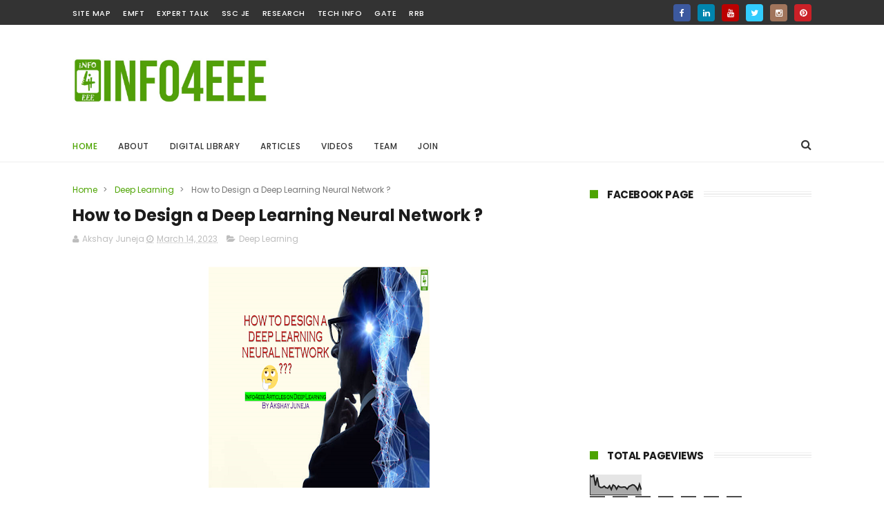

--- FILE ---
content_type: text/html; charset=UTF-8
request_url: https://www.info4eee.com/b/stats?style=BLACK_TRANSPARENT&timeRange=ALL_TIME&token=APq4FmA9Lxq7LRC1Lyr2lLTcSZMU0F84j4edLRgP-uKIGAzTpiEDs2cIEnIAfzqF8PQVNpFIiFL8nR5uWYCS0zHNuElVxJ5GGA
body_size: 46
content:
{"total":1638431,"sparklineOptions":{"backgroundColor":{"fillOpacity":0.1,"fill":"#000000"},"series":[{"areaOpacity":0.3,"color":"#202020"}]},"sparklineData":[[0,94],[1,90],[2,100],[3,47],[4,87],[5,43],[6,37],[7,38],[8,44],[9,36],[10,34],[11,46],[12,27],[13,50],[14,45],[15,29],[16,45],[17,39],[18,38],[19,40],[20,39],[21,29],[22,42],[23,46],[24,51],[25,49],[26,40],[27,25],[28,53],[29,26]],"nextTickMs":133333}

--- FILE ---
content_type: text/html; charset=utf-8
request_url: https://www.google.com/recaptcha/api2/aframe
body_size: 267
content:
<!DOCTYPE HTML><html><head><meta http-equiv="content-type" content="text/html; charset=UTF-8"></head><body><script nonce="pWlyfPZUUurWqkKLebL5Ug">/** Anti-fraud and anti-abuse applications only. See google.com/recaptcha */ try{var clients={'sodar':'https://pagead2.googlesyndication.com/pagead/sodar?'};window.addEventListener("message",function(a){try{if(a.source===window.parent){var b=JSON.parse(a.data);var c=clients[b['id']];if(c){var d=document.createElement('img');d.src=c+b['params']+'&rc='+(localStorage.getItem("rc::a")?sessionStorage.getItem("rc::b"):"");window.document.body.appendChild(d);sessionStorage.setItem("rc::e",parseInt(sessionStorage.getItem("rc::e")||0)+1);localStorage.setItem("rc::h",'1768396405705');}}}catch(b){}});window.parent.postMessage("_grecaptcha_ready", "*");}catch(b){}</script></body></html>

--- FILE ---
content_type: text/javascript; charset=UTF-8
request_url: https://www.info4eee.com/feeds/posts/default?alt=json-in-script&callback=jQuery111009714369174122366_1768396400857&_=1768396400858
body_size: 43745
content:
// API callback
jQuery111009714369174122366_1768396400857({"version":"1.0","encoding":"UTF-8","feed":{"xmlns":"http://www.w3.org/2005/Atom","xmlns$openSearch":"http://a9.com/-/spec/opensearchrss/1.0/","xmlns$blogger":"http://schemas.google.com/blogger/2008","xmlns$georss":"http://www.georss.org/georss","xmlns$gd":"http://schemas.google.com/g/2005","xmlns$thr":"http://purl.org/syndication/thread/1.0","id":{"$t":"tag:blogger.com,1999:blog-3205861942090456166"},"updated":{"$t":"2026-01-04T14:10:48.132+05:30"},"category":[{"term":"Power Electronics"},{"term":"Basics of matlab programming"},{"term":"Deep Learning"},{"term":"Electronics Practical"},{"term":"Power System"},{"term":"Tech Info"},{"term":"Basic Electronics Engineering"},{"term":"Our Team"},{"term":"Basic Electrical Engineering"},{"term":"Basics of matlab simulink"},{"term":"One Liner About Electrical Engineering for RRB JE"},{"term":"GATE"},{"term":"Power Station"},{"term":"Electromagnetic Field Theory"},{"term":"Research"},{"term":"Electronic Measurement and Instrumentation"},{"term":"Expert Talk"},{"term":"Question Paper"},{"term":"Engineering College"},{"term":"Notes"},{"term":"PhD Admission"},{"term":"Reports"},{"term":"SSC JE"},{"term":"B.Tech Jobs"},{"term":"Basics of ETAP"},{"term":"Control System"},{"term":"Diploma Admission"},{"term":"Electric Traction"},{"term":"MCQ"},{"term":"MS\/M.Tech Admission"},{"term":"RRB"},{"term":"B.Tech Admission"},{"term":"Biomedical Instrumentation"},{"term":"Digital Image Processing"},{"term":"Diploma Jobs"},{"term":"M.Tech Jobs"},{"term":"PhD Jobs"},{"term":"Short Term Course"},{"term":"Syllabus"}],"title":{"type":"text","$t":"INFO4EEE"},"subtitle":{"type":"html","$t":"Information For Electrical and Electronics Engineering"},"link":[{"rel":"http://schemas.google.com/g/2005#feed","type":"application/atom+xml","href":"https:\/\/www.info4eee.com\/feeds\/posts\/default"},{"rel":"self","type":"application/atom+xml","href":"https:\/\/www.blogger.com\/feeds\/3205861942090456166\/posts\/default?alt=json-in-script"},{"rel":"alternate","type":"text/html","href":"https:\/\/www.info4eee.com\/"},{"rel":"hub","href":"http://pubsubhubbub.appspot.com/"},{"rel":"next","type":"application/atom+xml","href":"https:\/\/www.blogger.com\/feeds\/3205861942090456166\/posts\/default?alt=json-in-script\u0026start-index=26\u0026max-results=25"}],"author":[{"name":{"$t":"INFO4EEE"},"uri":{"$t":"http:\/\/www.blogger.com\/profile\/15716081541699194282"},"email":{"$t":"noreply@blogger.com"},"gd$image":{"rel":"http://schemas.google.com/g/2005#thumbnail","width":"20","height":"32","src":"\/\/blogger.googleusercontent.com\/img\/b\/R29vZ2xl\/AVvXsEhqypiAhZt256j4EcoBOKUQ_-BAf9VwKvWdVJNNtGrTHGAoaC7W1fPlXL9rQxQZTH6jrBJN4FWfiiQvgvRNOqAmxVhMoPOOTzv-URvwvxwW9jPdoz8jNDGSXkyKHZoMPQ\/s220\/info4eee+logo+-+2.JPG"}}],"generator":{"version":"7.00","uri":"http://www.blogger.com","$t":"Blogger"},"openSearch$totalResults":{"$t":"241"},"openSearch$startIndex":{"$t":"1"},"openSearch$itemsPerPage":{"$t":"25"},"entry":[{"id":{"$t":"tag:blogger.com,1999:blog-3205861942090456166.post-2242113519932296273"},"published":{"$t":"2024-06-11T19:52:00.010+05:30"},"updated":{"$t":"2024-07-16T18:55:07.074+05:30"},"category":[{"scheme":"http://www.blogger.com/atom/ns#","term":"Question Paper"}],"title":{"type":"text","$t":"Assistant Professor Written Test"},"content":{"type":"html","$t":"\u003Cp\u003E\u003C\/p\u003E\u003Cdiv class=\"separator\" style=\"clear: both; text-align: center;\"\u003E\u003Ca href=\"https:\/\/blogger.googleusercontent.com\/img\/b\/R29vZ2xl\/AVvXsEjSy2xgjeGcWixDq-K5XA4SafWQwE4w97BkqdcfPbtUU9pyPjtKwCheqUg9tnSQq6l7vbMsv1kJVplZrAkVN1OZ5NeUYDlVIKtQ0Nc5ie41rkTJYRi3BDlQcXabiW5PB0_-DJ8N_Y8jibw2Ns6QCGcKPqZi4M9msTJEGmOtefRWgSkAvKy5V2IPDDsC_z2Z\/s1050\/QP0102.jpg\" style=\"margin-left: 1em; margin-right: 1em;\"\u003E\u003Cimg border=\"0\" data-original-height=\"600\" data-original-width=\"1050\" height=\"366\" src=\"https:\/\/blogger.googleusercontent.com\/img\/b\/R29vZ2xl\/AVvXsEjSy2xgjeGcWixDq-K5XA4SafWQwE4w97BkqdcfPbtUU9pyPjtKwCheqUg9tnSQq6l7vbMsv1kJVplZrAkVN1OZ5NeUYDlVIKtQ0Nc5ie41rkTJYRi3BDlQcXabiW5PB0_-DJ8N_Y8jibw2Ns6QCGcKPqZi4M9msTJEGmOtefRWgSkAvKy5V2IPDDsC_z2Z\/w640-h366\/QP0102.jpg\" width=\"640\" \/\u003E\u003C\/a\u003E\u003C\/div\u003EINFO4EEE Digital Library has 3 question papers for the\u0026nbsp;Recruitment of\u0026nbsp;Assistant Professor.\u003Cp\u003E\u003C\/p\u003E\u003Ch4 style=\"text-align: left;\"\u003ENITTTR Chandigarh\u003C\/h4\u003E\u003Cdiv style=\"text-align: justify;\"\u003EQuestion booklet and answer key for written test for the post of Assistant Professor in the Electrical Engineering Department at the National Institute of Technical Teachers Training and Research (NITTTR), Chandigarh.\u003C\/div\u003E\u003Cdiv\u003E\u003Col style=\"text-align: left;\"\u003E\u003Cli\u003E\u003Ca href=\"https:\/\/drive.google.com\/file\/d\/1bWI_bA8KobnN5Km0VKj6Su8mr4iN6q9s\/view?usp=drive_link\" target=\"_blank\"\u003E\u003Cb\u003E240611\u003C\/b\u003E\u003C\/a\u003E\u003Cbr \/\u003E\u003C\/li\u003E\u003C\/ol\u003E\u003Cdiv\u003E\u003Cbr \/\u003E\u003C\/div\u003E\u003C\/div\u003E\u003Ch4 style=\"text-align: left;\"\u003ESLIET Longowal\u003C\/h4\u003E\u003Cdiv style=\"text-align: justify;\"\u003EQuestion booklet for the screening\/written test for the post of Assistant Professor in the Electrical and Instrumentation Engineering Department at Sant Longowal Institute of Engineering and Technology (SLIET), Longowal.\u003C\/div\u003E\u003Cdiv\u003E\u003Col style=\"text-align: left;\"\u003E\u003Cli\u003E\u003Ca href=\"https:\/\/drive.google.com\/file\/d\/1b4McWB8UBrG73qgy11RQGE5df517aZmi\/view?usp=drive_link\" target=\"_blank\"\u003E\u003Cb\u003E191110\u003C\/b\u003E\u003C\/a\u003E\u003C\/li\u003E\u003C\/ol\u003E\u003Cdiv\u003E\u003Cbr \/\u003E\u003C\/div\u003E\u003Ch4 style=\"text-align: left;\"\u003ESMVDU Katra\u003C\/h4\u003E\u003Cdiv style=\"text-align: justify;\"\u003EQuestion booklet and answer key for screening test for the post of Assistant Professor in the School of Electrical Engineering at Shri Mata Vaishno Devi University (SMVDU), Katra.\u003C\/div\u003E\u003Col style=\"text-align: left;\"\u003E\u003Cli\u003E\u003Cb\u003E\u003Ca href=\"https:\/\/drive.google.com\/file\/d\/18NYI65vAwZdH0Ni411FqFQq85y0MDFez\/view?usp=sharing\" target=\"_blank\"\u003E240708\u003C\/a\u003E\u003C\/b\u003E\u003C\/li\u003E\u003C\/ol\u003E\u003C\/div\u003E"},"link":[{"rel":"replies","type":"application/atom+xml","href":"https:\/\/www.info4eee.com\/feeds\/2242113519932296273\/comments\/default","title":"Post Comments"},{"rel":"replies","type":"text/html","href":"https:\/\/www.info4eee.com\/2024\/06\/assistant-professor-written-test.html#comment-form","title":"0 Comments"},{"rel":"edit","type":"application/atom+xml","href":"https:\/\/www.blogger.com\/feeds\/3205861942090456166\/posts\/default\/2242113519932296273"},{"rel":"self","type":"application/atom+xml","href":"https:\/\/www.blogger.com\/feeds\/3205861942090456166\/posts\/default\/2242113519932296273"},{"rel":"alternate","type":"text/html","href":"https:\/\/www.info4eee.com\/2024\/06\/assistant-professor-written-test.html","title":"Assistant Professor Written Test"}],"author":[{"name":{"$t":"INFO4EEE"},"uri":{"$t":"http:\/\/www.blogger.com\/profile\/15716081541699194282"},"email":{"$t":"noreply@blogger.com"},"gd$image":{"rel":"http://schemas.google.com/g/2005#thumbnail","width":"20","height":"32","src":"\/\/blogger.googleusercontent.com\/img\/b\/R29vZ2xl\/AVvXsEhqypiAhZt256j4EcoBOKUQ_-BAf9VwKvWdVJNNtGrTHGAoaC7W1fPlXL9rQxQZTH6jrBJN4FWfiiQvgvRNOqAmxVhMoPOOTzv-URvwvxwW9jPdoz8jNDGSXkyKHZoMPQ\/s220\/info4eee+logo+-+2.JPG"}}],"media$thumbnail":{"xmlns$media":"http://search.yahoo.com/mrss/","url":"https:\/\/blogger.googleusercontent.com\/img\/b\/R29vZ2xl\/AVvXsEjSy2xgjeGcWixDq-K5XA4SafWQwE4w97BkqdcfPbtUU9pyPjtKwCheqUg9tnSQq6l7vbMsv1kJVplZrAkVN1OZ5NeUYDlVIKtQ0Nc5ie41rkTJYRi3BDlQcXabiW5PB0_-DJ8N_Y8jibw2Ns6QCGcKPqZi4M9msTJEGmOtefRWgSkAvKy5V2IPDDsC_z2Z\/s72-w640-h366-c\/QP0102.jpg","height":"72","width":"72"},"thr$total":{"$t":"0"}},{"id":{"$t":"tag:blogger.com,1999:blog-3205861942090456166.post-3401172304283491483"},"published":{"$t":"2024-05-19T07:00:00.002+05:30"},"updated":{"$t":"2024-05-27T15:16:46.145+05:30"},"category":[{"scheme":"http://www.blogger.com/atom/ns#","term":"One Liner About Electrical Engineering for RRB JE"}],"title":{"type":"text","$t":"One Liner about Computer for RRB JE"},"content":{"type":"html","$t":"\u003Cp\u003E\u0026nbsp;\u003C\/p\u003E\u003Cdiv class=\"separator\" style=\"clear: both; text-align: center;\"\u003E\u003Ca href=\"https:\/\/blogger.googleusercontent.com\/img\/b\/R29vZ2xl\/AVvXsEgttmdy0PjQVFSLDsIRqeEigKn-cBCM1kHkuHuo8C96LPVsXRAZDlF-vxIvsxoTAq9xTnOZOTmU2CZurH1r2oKFGrMoCQPUcc5-ffXScpfLnX8giIfPxxX3NTAyNAcmSXmNcqA7OE71WZn37j3Q46kVZCD5v3hZKED5N8cTEr8hv-qF5HweHFrIu0j21rEQ\/s1600\/IMG-20240101-WA0001.jpg\" style=\"margin-left: 1em; margin-right: 1em;\"\u003E\u003Cimg border=\"0\" data-original-height=\"899\" data-original-width=\"1600\" height=\"225\" src=\"https:\/\/blogger.googleusercontent.com\/img\/b\/R29vZ2xl\/AVvXsEgttmdy0PjQVFSLDsIRqeEigKn-cBCM1kHkuHuo8C96LPVsXRAZDlF-vxIvsxoTAq9xTnOZOTmU2CZurH1r2oKFGrMoCQPUcc5-ffXScpfLnX8giIfPxxX3NTAyNAcmSXmNcqA7OE71WZn37j3Q46kVZCD5v3hZKED5N8cTEr8hv-qF5HweHFrIu0j21rEQ\/w400-h225\/IMG-20240101-WA0001.jpg\" width=\"400\" \/\u003E\u003C\/a\u003E\u003C\/div\u003E\u003Cdiv style=\"text-align: justify;\"\u003EIn this article Computer related one liner will be discussed\u0026nbsp;\u003C\/div\u003E\u003Cp\u003E\u003C\/p\u003E\u003Cdiv style=\"text-align: justify;\"\u003E1. Charles Bavage is known as the father of Computer.\u003C\/div\u003E\u003Cdiv style=\"text-align: justify;\"\u003E2. Alan Turing is known as the father of modern Computer Science.\u003C\/div\u003E\u003Cdiv style=\"text-align: justify;\"\u003E3. Computer literacy day is observed on 2 December.\u003C\/div\u003E\u003Cdiv style=\"text-align: justify;\"\u003E4. Computer mouse was invented by Douglas Engelbart.\u003C\/div\u003E\u003Cdiv style=\"text-align: justify;\"\u003E5. John MacCarthy is known as the father of Artificial Intelligence.\u003C\/div\u003E\u003Cdiv style=\"text-align: justify;\"\u003E6. The inventor of Java language is James Gosling.\u003C\/div\u003E\u003Cdiv style=\"text-align: justify;\"\u003E7. The inventor of HTML language is Tim Berners-Lee.\u003C\/div\u003E\u003Cdiv style=\"text-align: justify;\"\u003E8. The inventor of C language is Dennis Ritchie.\u003C\/div\u003E\u003Cdiv style=\"text-align: justify;\"\u003E9. The father of C++ language is Bjarne Stroustrup.\u003C\/div\u003E\u003Cdiv style=\"text-align: justify;\"\u003E10. Kathleen Booth invented first assembly language.\u003C\/div\u003E\u003Cdiv style=\"text-align: justify;\"\u003E11. Christopher Latham Sholes invented first Computer keyboard.\u003C\/div\u003E\u003Cdiv style=\"text-align: justify;\"\u003E12. Vint Cerf is known as father of Internet.\u003C\/div\u003E\u003Cdiv style=\"text-align: justify;\"\u003E13. Language used in computer for scientific work is FORTRAN ( Formula Translation).\u003C\/div\u003E\u003Cdiv style=\"text-align: justify;\"\u003E14. HTTP (Hyper Text Transfer Protocol) is known as backbone of world wide Web.\u003C\/div\u003E\u003Cdiv style=\"text-align: justify;\"\u003E15. VIRUS is acronym for Vital Information Resources Under Sieze.\u003C\/div\u003E\u003Cdiv style=\"text-align: justify;\"\u003E16. Assembler convert low level language into machine language.\u003C\/div\u003E\u003Cdiv style=\"text-align: justify;\"\u003E17. Compiler converts high level language into machine language.\u003C\/div\u003E\u003Cdiv style=\"text-align: justify;\"\u003E18. Topology is a network connecting tool.\u003C\/div\u003E\u003Cdiv style=\"text-align: justify;\"\u003E19. Mozaik is first graphical Web browser.\u003C\/div\u003E\u003Cdiv style=\"text-align: justify;\"\u003E20. Linux is an open source operating system.\u003C\/div\u003E\u003Cdiv style=\"text-align: justify;\"\u003E21. Mac is an operating system used in Apple company mobiles.\u003C\/div\u003E\u003Cdiv style=\"text-align: justify;\"\u003E22. Ubuntu is a cloud computing operating system used in crew management system of Indian Railways.\u003C\/div\u003E\u003Cdiv style=\"text-align: justify;\"\u003E23.Computers used in railways and banks are called main frame computers.\u003C\/div\u003E\u003Cdiv style=\"text-align: justify;\"\u003E24. MS word, Notepad and word pad are word processing application softwares.\u003C\/div\u003E\u003Cdiv style=\"text-align: justify;\"\u003E\u003Cbr \/\u003E\u003C\/div\u003E\u003Cdiv\u003E\u003Cb style=\"text-align: justify;\"\u003EAuthor:-\u0026nbsp;\u003C\/b\u003E\u003Ca href=\"https:\/\/www.info4eee.com\/2014\/01\/ASJamwal.html?m=1\" style=\"text-align: justify;\"\u003EAmarjeet Singh Jamwal\u003C\/a\u003E\u003Cspan style=\"text-align: justify;\"\u003E\u0026nbsp;authored articles on\u0026nbsp;\u003C\/span\u003E\u003Ca href=\"https:\/\/www.info4eee.com\/search\/label\/Basic%20Electronics%20Engineering?\u0026amp;max-results=10\" style=\"text-align: justify;\"\u003EBasic Electronics Engineering\u003C\/a\u003E\u003Cspan style=\"text-align: justify;\"\u003E,\u0026nbsp;\u003C\/span\u003E\u003Ca href=\"https:\/\/www.info4eee.com\/search\/label\/Electric%20Traction\" style=\"text-align: justify;\"\u003EElectric Traction\u003C\/a\u003E\u003Cspan style=\"text-align: justify;\"\u003E, and\u0026nbsp;\u003C\/span\u003E\u003Ca href=\"https:\/\/www.info4eee.com\/search\/label\/Electronics%20Practical\" style=\"text-align: justify;\"\u003EElectronics Practical\u003C\/a\u003E\u003Cspan style=\"text-align: justify;\"\u003E\u0026nbsp;for INFO4EEE Website\u003C\/span\u003E\u003C\/div\u003E"},"link":[{"rel":"replies","type":"application/atom+xml","href":"https:\/\/www.info4eee.com\/feeds\/3401172304283491483\/comments\/default","title":"Post Comments"},{"rel":"replies","type":"text/html","href":"https:\/\/www.info4eee.com\/2024\/05\/one-liner-about-computer-for-rrb-je.html#comment-form","title":"0 Comments"},{"rel":"edit","type":"application/atom+xml","href":"https:\/\/www.blogger.com\/feeds\/3205861942090456166\/posts\/default\/3401172304283491483"},{"rel":"self","type":"application/atom+xml","href":"https:\/\/www.blogger.com\/feeds\/3205861942090456166\/posts\/default\/3401172304283491483"},{"rel":"alternate","type":"text/html","href":"https:\/\/www.info4eee.com\/2024\/05\/one-liner-about-computer-for-rrb-je.html","title":"One Liner about Computer for RRB JE"}],"author":[{"name":{"$t":"A. S. Jamwal"},"uri":{"$t":"http:\/\/www.blogger.com\/profile\/15031859578619875673"},"email":{"$t":"noreply@blogger.com"},"gd$image":{"rel":"http://schemas.google.com/g/2005#thumbnail","width":"32","height":"32","src":"\/\/blogger.googleusercontent.com\/img\/b\/R29vZ2xl\/AVvXsEg7KitA3KuEYvsYSQ-qicE2dgSkU6m_afMRJm__NNRek3lWaREY4IGD3SevZOPloMCmuUc1cQ_RJhT36Bjw4woo0kw9biTL_MdThv4-JX1n9OsL_oqr3SvNpXQWX0aXqg\/s220\/filename.jpg+%282%29.png"}}],"media$thumbnail":{"xmlns$media":"http://search.yahoo.com/mrss/","url":"https:\/\/blogger.googleusercontent.com\/img\/b\/R29vZ2xl\/AVvXsEgttmdy0PjQVFSLDsIRqeEigKn-cBCM1kHkuHuo8C96LPVsXRAZDlF-vxIvsxoTAq9xTnOZOTmU2CZurH1r2oKFGrMoCQPUcc5-ffXScpfLnX8giIfPxxX3NTAyNAcmSXmNcqA7OE71WZn37j3Q46kVZCD5v3hZKED5N8cTEr8hv-qF5HweHFrIu0j21rEQ\/s72-w400-h225-c\/IMG-20240101-WA0001.jpg","height":"72","width":"72"},"thr$total":{"$t":"0"}},{"id":{"$t":"tag:blogger.com,1999:blog-3205861942090456166.post-2548990176632660191"},"published":{"$t":"2024-05-05T10:58:00.001+05:30"},"updated":{"$t":"2024-05-08T14:55:24.819+05:30"},"category":[{"scheme":"http://www.blogger.com/atom/ns#","term":"Our Team"}],"title":{"type":"text","$t":"Siddhant Gudhe"},"content":{"type":"html","$t":"\u003Cp\u003E\u003C\/p\u003E\u003Ctable align=\"center\" cellpadding=\"0\" cellspacing=\"0\" class=\"tr-caption-container\" style=\"margin-left: auto; margin-right: auto;\"\u003E\u003Ctbody\u003E\u003Ctr\u003E\u003Ctd style=\"text-align: center;\"\u003E\u003Ca href=\"https:\/\/blogger.googleusercontent.com\/img\/b\/R29vZ2xl\/AVvXsEhuF5nsQchC5u4FY-hOugnHjHv_82UlJu_ZYP8rJ2fHsoSp3CFXgm8YLKfOIvI6oR2lk3mpUUq5yOc_dbeq61_KS1WiM049JcO1-6fYw8Z8aNgFHPuR2L4skIONvq2_cCl8HsrvRNNPU5UV8CNhcvFFgyOJxw7pq6fI2lXDdWM0Ba72yDWjixYrQl1N16TZ\/s320\/230115%20Profile%20Picture%20of%20Mr.%20Siddhant%20Gudhe.jpg\" style=\"margin-left: auto; margin-right: auto;\"\u003E\u003Cimg border=\"0\" data-original-height=\"320\" data-original-width=\"320\" height=\"320\" src=\"https:\/\/blogger.googleusercontent.com\/img\/b\/R29vZ2xl\/AVvXsEhuF5nsQchC5u4FY-hOugnHjHv_82UlJu_ZYP8rJ2fHsoSp3CFXgm8YLKfOIvI6oR2lk3mpUUq5yOc_dbeq61_KS1WiM049JcO1-6fYw8Z8aNgFHPuR2L4skIONvq2_cCl8HsrvRNNPU5UV8CNhcvFFgyOJxw7pq6fI2lXDdWM0Ba72yDWjixYrQl1N16TZ\/s1600\/230115%20Profile%20Picture%20of%20Mr.%20Siddhant%20Gudhe.jpg\" width=\"320\" \/\u003E\u003C\/a\u003E\u003C\/td\u003E\u003C\/tr\u003E\u003Ctr\u003E\u003Ctd class=\"tr-caption\" style=\"text-align: center;\"\u003EPhoto of Siddhant Gudhe\u003C\/td\u003E\u003C\/tr\u003E\u003C\/tbody\u003E\u003C\/table\u003E\u003Cp\u003E\u003C\/p\u003E\u003Cdiv style=\"text-align: justify;\"\u003ESiddhant Gudhe joined INFO4EEE as a Creator in 2023.\u0026nbsp;Siddhant Gudhe created 25+ videos on\u0026nbsp;\u003Ca href=\"https:\/\/youtube.com\/playlist?list=PL9JVQL_o-6m9V2HXoxngV3ZbJuJAiYspi\u0026amp;si=-bxHJIBDDXtC7Wsp\" target=\"_blank\"\u003EElectric Circuits Fundamental for GATE\u003C\/a\u003E for the INFO4EEE YouTube Channel (Fig. 1).\u003C\/div\u003E\u003Cdiv style=\"text-align: justify;\"\u003E\u003Cbr \/\u003E\u003C\/div\u003E\u003Ctable align=\"center\" cellpadding=\"0\" cellspacing=\"0\" class=\"tr-caption-container\" style=\"margin-left: auto; margin-right: auto;\"\u003E\u003Ctbody\u003E\u003Ctr\u003E\u003Ctd style=\"text-align: center;\"\u003E\u003Ca href=\"https:\/\/blogger.googleusercontent.com\/img\/b\/R29vZ2xl\/AVvXsEgBp5HcJAY8zMpdFG2dDm8ISJxB3NsDsSfMPbPeuGMbb-wEcZDGPYM9QxSd25v0bwrQJQYjH0Z8c5rT_5KjnSKnIln7UHzLRFwKKJlqw2ur_EeblKhqpQUVoab8xblHRvW2ZDfsxSY1_upQKqLmKXtBeaDlQl8A6oQoiueyVjrQRFX022QGJSLmprtCbQUq\/s972\/240508%20INFO4EEE%20Videos%20By%20Siddhant%20Gudhe.png\" imageanchor=\"1\" style=\"margin-left: auto; margin-right: auto;\"\u003E\u003Cimg border=\"0\" data-original-height=\"617\" data-original-width=\"972\" height=\"406\" src=\"https:\/\/blogger.googleusercontent.com\/img\/b\/R29vZ2xl\/AVvXsEgBp5HcJAY8zMpdFG2dDm8ISJxB3NsDsSfMPbPeuGMbb-wEcZDGPYM9QxSd25v0bwrQJQYjH0Z8c5rT_5KjnSKnIln7UHzLRFwKKJlqw2ur_EeblKhqpQUVoab8xblHRvW2ZDfsxSY1_upQKqLmKXtBeaDlQl8A6oQoiueyVjrQRFX022QGJSLmprtCbQUq\/w640-h406\/240508%20INFO4EEE%20Videos%20By%20Siddhant%20Gudhe.png\" width=\"640\" \/\u003E\u003C\/a\u003E\u003C\/td\u003E\u003C\/tr\u003E\u003Ctr\u003E\u003Ctd class=\"tr-caption\" style=\"text-align: center;\"\u003EFig. 1 INFO4EEE Videos By Siddhant Gudhe\u003C\/td\u003E\u003C\/tr\u003E\u003C\/tbody\u003E\u003C\/table\u003E\u003Ch4 style=\"text-align: justify;\"\u003EBrief Biodata\u003C\/h4\u003E\u003Cdiv style=\"text-align: justify;\"\u003E\u003Cdiv\u003ESiddhant Gudhe was born in Nagpur, Maharashtra, India in 1991. Siddhant Gudhe\u0026nbsp;completed his B.Tech in Electrical Engineering (EE) from the Walchand College of Engineering, Sangli, Maharashtra in 2013. Siddhant Gudhe\u0026nbsp;completed his M.Tech from the Sardar Patel College of Engineering, Andheri, Mumbai, Maharashtra in 2016. Siddhant Gudhe\u0026nbsp;has been pursuing his PhD in the Electrical Engineering Department of Maulana Azad National Institute of Technology, Bhopal, Madhya Pradesh, India Since 2019.\u003C\/div\u003E\u003Cdiv\u003E\u003Cbr \/\u003E\u003C\/div\u003E\u003Cdiv\u003ESiddhant Gudhe was a New Product Development Engineer (R\u0026amp;D Section) at Rishabh Instrument Pvt. Ltd, Mumbai, Maharashtra during 2016-2017. Siddhant Gudhe was a Visiting Professor at the Government College of Engineering, Amravati, Maharashtra during 2017-2018. Siddhant Gudhe was an Assistant Professor at the Jagadamba College of Engineering and Technology, Yavatmal, Maharashtra, India during 2018-2019. Presently, Siddhant Gudhe has been working as an \u003Ca href=\"https:\/\/sggs.ac.in\/home\/page\/electrical-engineering\" target=\"_blank\"\u003EAssistant Professor\u003C\/a\u003E at the Shri Guru Gobind Singhji Institute of Engineering and Technology, Vishnupuri, Nanded, Maharashtra, India Since 2023.\u003C\/div\u003E\u003C\/div\u003E\u003Cp\u003E\u003C\/p\u003E"},"link":[{"rel":"replies","type":"application/atom+xml","href":"https:\/\/www.info4eee.com\/feeds\/2548990176632660191\/comments\/default","title":"Post Comments"},{"rel":"replies","type":"text/html","href":"https:\/\/www.info4eee.com\/2024\/05\/siddhant-gudhe.html#comment-form","title":"0 Comments"},{"rel":"edit","type":"application/atom+xml","href":"https:\/\/www.blogger.com\/feeds\/3205861942090456166\/posts\/default\/2548990176632660191"},{"rel":"self","type":"application/atom+xml","href":"https:\/\/www.blogger.com\/feeds\/3205861942090456166\/posts\/default\/2548990176632660191"},{"rel":"alternate","type":"text/html","href":"https:\/\/www.info4eee.com\/2024\/05\/siddhant-gudhe.html","title":"Siddhant Gudhe"}],"author":[{"name":{"$t":"INFO4EEE"},"uri":{"$t":"http:\/\/www.blogger.com\/profile\/15716081541699194282"},"email":{"$t":"noreply@blogger.com"},"gd$image":{"rel":"http://schemas.google.com/g/2005#thumbnail","width":"20","height":"32","src":"\/\/blogger.googleusercontent.com\/img\/b\/R29vZ2xl\/AVvXsEhqypiAhZt256j4EcoBOKUQ_-BAf9VwKvWdVJNNtGrTHGAoaC7W1fPlXL9rQxQZTH6jrBJN4FWfiiQvgvRNOqAmxVhMoPOOTzv-URvwvxwW9jPdoz8jNDGSXkyKHZoMPQ\/s220\/info4eee+logo+-+2.JPG"}}],"media$thumbnail":{"xmlns$media":"http://search.yahoo.com/mrss/","url":"https:\/\/blogger.googleusercontent.com\/img\/b\/R29vZ2xl\/AVvXsEhuF5nsQchC5u4FY-hOugnHjHv_82UlJu_ZYP8rJ2fHsoSp3CFXgm8YLKfOIvI6oR2lk3mpUUq5yOc_dbeq61_KS1WiM049JcO1-6fYw8Z8aNgFHPuR2L4skIONvq2_cCl8HsrvRNNPU5UV8CNhcvFFgyOJxw7pq6fI2lXDdWM0Ba72yDWjixYrQl1N16TZ\/s72-c\/230115%20Profile%20Picture%20of%20Mr.%20Siddhant%20Gudhe.jpg","height":"72","width":"72"},"thr$total":{"$t":"0"}},{"id":{"$t":"tag:blogger.com,1999:blog-3205861942090456166.post-4315211497699388659"},"published":{"$t":"2024-04-19T08:00:00.035+05:30"},"updated":{"$t":"2024-04-19T08:00:00.137+05:30"},"category":[{"scheme":"http://www.blogger.com/atom/ns#","term":"One Liner About Electrical Engineering for RRB JE"}],"title":{"type":"text","$t":"One Liner about Computer function keys and shortcut keysfor RRB JE"},"content":{"type":"html","$t":"\u003Cp\u003E\u0026nbsp;\u003C\/p\u003E\u003Cdiv class=\"separator\" style=\"clear: both; text-align: center;\"\u003E\u003Ca href=\"https:\/\/blogger.googleusercontent.com\/img\/b\/R29vZ2xl\/AVvXsEjvbE8kfGGD-SzOX3th8ZSBlAG9oy9ezGvsyCYsKdCRyIteK1-pig28AOQdDYKqR6DhnXwxVFcAx64kJalJVnU47hYRQNAQP2ly-tXSsAcJcj50sdRyjMPtW2kHmFM9sOWfCIiloRF7QyCWKXFDv2JRYTKkM01mE72Bd_hG3hw2Wxcj5_zm-wXNTrD-M0-H\/s1600\/IMG-20240101-WA0001.jpg\" style=\"margin-left: 1em; margin-right: 1em;\"\u003E\u003Cimg border=\"0\" data-original-height=\"899\" data-original-width=\"1600\" height=\"225\" src=\"https:\/\/blogger.googleusercontent.com\/img\/b\/R29vZ2xl\/AVvXsEjvbE8kfGGD-SzOX3th8ZSBlAG9oy9ezGvsyCYsKdCRyIteK1-pig28AOQdDYKqR6DhnXwxVFcAx64kJalJVnU47hYRQNAQP2ly-tXSsAcJcj50sdRyjMPtW2kHmFM9sOWfCIiloRF7QyCWKXFDv2JRYTKkM01mE72Bd_hG3hw2Wxcj5_zm-wXNTrD-M0-H\/w400-h225\/IMG-20240101-WA0001.jpg\" width=\"400\" \/\u003E\u003C\/a\u003E\u003C\/div\u003E\u003Cbr \/\u003E\u003Cp\u003E\u003C\/p\u003E\u003Cp\u003EIn this article Computer function keys and shortcut keys will be discussed which are very important for RRB JE exam as well as good to know to upgrade your knowledge and speed in computer applications.\u003C\/p\u003E\u003Cp\u003E1. F1 function key is used for Help.\u003C\/p\u003E\u003Cp\u003E2. F2 function key is used for reducing page brightness in MS Word.\u003C\/p\u003E\u003Cp\u003E3. Ctrl + F2 is used for print preview in M S Office.\u003C\/p\u003E\u003Cp\u003E4. F3 function key is used for increasing brightness in MS Word.\u003C\/p\u003E\u003Cp\u003E5. F4 function key is used for Internet explorer window address.\u003C\/p\u003E\u003Cp\u003E6. Alt + F4 is used for computer shut down.\u003C\/p\u003E\u003Cp\u003E7. F5 function key is used for Refreshing the page on Internet explorer.\u003C\/p\u003E\u003Cp\u003E8. F6 function key is used for menu bar.\u003C\/p\u003E\u003Cp\u003E9. Alt + F7 function key is used for spelling check in M S Word.\u003C\/p\u003E\u003Cp\u003E10. F8 function key is used for rebooting during window installation.\u003C\/p\u003E\u003Cp\u003E11. F9 function key is used for removing selected portion.\u003C\/p\u003E\u003Cp\u003E12. Shift + F10 is used for right click in mouse.\u003C\/p\u003E\u003Cp\u003E13\u0026nbsp; ctrl + F11 function key is used for full screen view in computer folders and Alt + F10 is used for full screen view in MS word.\u003C\/p\u003E\u003Cp\u003E14. F12 function key is used for Save as option in M S office.\u003C\/p\u003E\u003Cp\u003E15. Win + R\u0026nbsp; shortcut key is used to open rum dialogue box.\u003C\/p\u003E\u003Cp\u003E16. Win + E shortcut key is used to open file explorer\u0026nbsp;\u003C\/p\u003E\u003Cp\u003E17. Win + D shortcut key is used to display the desktop.\u003C\/p\u003E\u003Cp\u003E18. Ctrl + ESC shortcut key is used display the start menu.\u003C\/p\u003E\u003Cp\u003E19. Ctrl + Shift + ESC or Ctrl + Alt + Delete shortcut key are\u0026nbsp; used to open task manager.\u003C\/p\u003E\u003Cp\u003E20. Alt + Enter shortcut key is used to display properties dialogue box for selected folder.\u003C\/p\u003E\u003Cp\u003E21. Alt + Tab shortcut key is used to restore the minimised windows.\u003C\/p\u003E\u003Cp\u003E22. Window key is used to display or hide start menu.\u003C\/p\u003E\u003Cp\u003E23. Ctrl + F11 function key is used to create Macro in MS excel.\u003C\/p\u003E\u003Cp\u003E24. Shift + F5 shortcut key is used to bring up find and replace box in MS excel.\u003C\/p\u003E\u003Cp\u003E25. Ctrl + F9 function key is used to minimise currently selected window in MS excel.\u003C\/p\u003E\u003Cp\u003E26. Ctrl + F10 function key is used to maximise currently selected window in MS excel.\u003C\/p\u003E\u003Cp\u003E27.\u0026nbsp; Alt + shift + F1 key is used to insert a new worksheet in MS excel.\u003C\/p\u003E\u003Cp\u003E28. Shift + F3 is used to open Excel formula window.\u003C\/p\u003E\u003Cp\u003E29. Shift + F2 is used to insert new comment in cells.\u003C\/p\u003E\u003Cp\u003E30. Ctrl + F9 function key is used to update formula in a table in MS excel.\u003C\/p\u003E\u003Cp\u003E\u003Cb style=\"text-align: justify;\"\u003EAuthor:-\u0026nbsp;\u003C\/b\u003E\u003Ca href=\"https:\/\/www.info4eee.com\/2014\/01\/ASJamwal.html?m=1\" style=\"text-align: justify;\"\u003EAmarjeet Singh Jamwal\u003C\/a\u003E\u003Cspan style=\"text-align: justify;\"\u003E\u0026nbsp;authored articles on\u0026nbsp;\u003C\/span\u003E\u003Ca href=\"https:\/\/www.info4eee.com\/search\/label\/Basic%20Electronics%20Engineering?\u0026amp;max-results=10\" style=\"text-align: justify;\"\u003EBasic Electronics Engineering\u003C\/a\u003E\u003Cspan style=\"text-align: justify;\"\u003E,\u0026nbsp;\u003C\/span\u003E\u003Ca href=\"https:\/\/www.info4eee.com\/search\/label\/Electric%20Traction\" style=\"text-align: justify;\"\u003EElectric Traction\u003C\/a\u003E\u003Cspan style=\"text-align: justify;\"\u003E, and\u0026nbsp;\u003C\/span\u003E\u003Ca href=\"https:\/\/www.info4eee.com\/search\/label\/Electronics%20Practical\" style=\"text-align: justify;\"\u003EElectronics Practical\u003C\/a\u003E\u003Cspan style=\"text-align: justify;\"\u003E\u0026nbsp;for INFO4EEE Website\u003C\/span\u003E\u003C\/p\u003E\u003Cp\u003E\u003Cbr \/\u003E\u003C\/p\u003E\u003Cp\u003E\u003Cbr \/\u003E\u003C\/p\u003E"},"link":[{"rel":"replies","type":"application/atom+xml","href":"https:\/\/www.info4eee.com\/feeds\/4315211497699388659\/comments\/default","title":"Post Comments"},{"rel":"replies","type":"text/html","href":"https:\/\/www.info4eee.com\/2024\/04\/one-liner-about-computer-function-keys.html#comment-form","title":"0 Comments"},{"rel":"edit","type":"application/atom+xml","href":"https:\/\/www.blogger.com\/feeds\/3205861942090456166\/posts\/default\/4315211497699388659"},{"rel":"self","type":"application/atom+xml","href":"https:\/\/www.blogger.com\/feeds\/3205861942090456166\/posts\/default\/4315211497699388659"},{"rel":"alternate","type":"text/html","href":"https:\/\/www.info4eee.com\/2024\/04\/one-liner-about-computer-function-keys.html","title":"One Liner about Computer function keys and shortcut keysfor RRB JE"}],"author":[{"name":{"$t":"A. S. Jamwal"},"uri":{"$t":"http:\/\/www.blogger.com\/profile\/15031859578619875673"},"email":{"$t":"noreply@blogger.com"},"gd$image":{"rel":"http://schemas.google.com/g/2005#thumbnail","width":"32","height":"32","src":"\/\/blogger.googleusercontent.com\/img\/b\/R29vZ2xl\/AVvXsEg7KitA3KuEYvsYSQ-qicE2dgSkU6m_afMRJm__NNRek3lWaREY4IGD3SevZOPloMCmuUc1cQ_RJhT36Bjw4woo0kw9biTL_MdThv4-JX1n9OsL_oqr3SvNpXQWX0aXqg\/s220\/filename.jpg+%282%29.png"}}],"media$thumbnail":{"xmlns$media":"http://search.yahoo.com/mrss/","url":"https:\/\/blogger.googleusercontent.com\/img\/b\/R29vZ2xl\/AVvXsEjvbE8kfGGD-SzOX3th8ZSBlAG9oy9ezGvsyCYsKdCRyIteK1-pig28AOQdDYKqR6DhnXwxVFcAx64kJalJVnU47hYRQNAQP2ly-tXSsAcJcj50sdRyjMPtW2kHmFM9sOWfCIiloRF7QyCWKXFDv2JRYTKkM01mE72Bd_hG3hw2Wxcj5_zm-wXNTrD-M0-H\/s72-w400-h225-c\/IMG-20240101-WA0001.jpg","height":"72","width":"72"},"thr$total":{"$t":"0"}},{"id":{"$t":"tag:blogger.com,1999:blog-3205861942090456166.post-3591439908368480996"},"published":{"$t":"2024-03-19T09:00:00.020+05:30"},"updated":{"$t":"2024-03-21T17:08:10.579+05:30"},"category":[{"scheme":"http://www.blogger.com/atom/ns#","term":"One Liner About Electrical Engineering for RRB JE"}],"title":{"type":"text","$t":"One Liner about Passive elements for RRB JE"},"content":{"type":"html","$t":"\u003Cdiv class=\"separator\" style=\"clear: both; text-align: center;\"\u003E\u003Ca href=\"https:\/\/blogger.googleusercontent.com\/img\/b\/R29vZ2xl\/AVvXsEgAyQwqtqLFmoIKXZaAoXzWyCK6SHX3kaWMYfJ2nZ5YWUnlUWfl_80PHOuFFYlEtbOsVDvsMvyosjnu56ty63eW0yaS8TYiSOgIPH7qGoeIvFg7e1dWr3LzQ7Pjgkrf6MIFcLVudxJZJnlo5-aUeoxgy1534qNyPGHTwi5hGGmknAjNgK9k0ZzjJNZwlCyn\/s1600\/IMG-20240101-WA0001.jpg\" style=\"margin-left: 1em; margin-right: 1em;\"\u003E\u003Cimg border=\"0\" data-original-height=\"899\" data-original-width=\"1600\" height=\"225\" src=\"https:\/\/blogger.googleusercontent.com\/img\/b\/R29vZ2xl\/AVvXsEgAyQwqtqLFmoIKXZaAoXzWyCK6SHX3kaWMYfJ2nZ5YWUnlUWfl_80PHOuFFYlEtbOsVDvsMvyosjnu56ty63eW0yaS8TYiSOgIPH7qGoeIvFg7e1dWr3LzQ7Pjgkrf6MIFcLVudxJZJnlo5-aUeoxgy1534qNyPGHTwi5hGGmknAjNgK9k0ZzjJNZwlCyn\/w400-h225\/IMG-20240101-WA0001.jpg\" width=\"400\" \/\u003E\u003C\/a\u003E\u003C\/div\u003E\u003Cp style=\"text-align: justify;\"\u003E\u0026nbsp;Passive elements are those which require external energy sources for their operation. \u003Ca href=\"https:\/\/www.info4eee.com\/2021\/12\/all-about-resistors.html?m=1\"\u003EResistors\u003C\/a\u003E, \u003Ca href=\"https:\/\/www.info4eee.com\/2022\/01\/what-is-inductor.html?m=1\"\u003Einductors\u003C\/a\u003E and \u003Ca href=\"https:\/\/www.info4eee.com\/2022\/03\/all-about-capacitors.html?m=1\"\u003Ecapacitors\u003C\/a\u003E are examples of few passive elements. In this article one liner on passive elements will be discussed which are frequently asked in RRB JE exams.\u003C\/p\u003E\u003Cp style=\"text-align: justify;\"\u003E1. Carbon Resistors are used in electric and electronic Circuits and equipments for power controlling and over current protection for low power rating (quarter, half and one watts).\u0026nbsp;\u003C\/p\u003E\u003Cp style=\"text-align: justify;\"\u003E2. Wire wound resistors are used for earth fault protection, motor starting over current protection and high Wattage motor speed controlling.\u003C\/p\u003E\u003Cp style=\"text-align: justify;\"\u003E3. Unit of resistance is ohm or volt per ampere.\u003C\/p\u003E\u003Cp style=\"text-align: justify;\"\u003E4. Reciprocal of resistance is conductance and unit of conductance is Mho or Siemens.\u003C\/p\u003E\u003Cp style=\"text-align: justify;\"\u003E5. Resistors are power dissipative elements means they convert excess power into heat energy to limit the power.\u003C\/p\u003E\u003Cp style=\"text-align: justify;\"\u003E6. The total opposition offered to the flow of current in AC circuit is called Impedance.\u003C\/p\u003E\u003Cp style=\"text-align: justify;\"\u003E7. Power Factor of purely resistive load is Unity.\u003C\/p\u003E\u003Cp style=\"text-align: justify;\"\u003E8. Resistance is directly proportional to length and reversely proportional to area.\u003C\/p\u003E\u003Cp style=\"text-align: justify;\"\u003E9. Inductor is a conductor wire wound in the form of a coil.\u0026nbsp;\u003C\/p\u003E\u003Cp style=\"text-align: justify;\"\u003E10. Inductance unit is Henry.\u0026nbsp;\u003C\/p\u003E\u003Cp style=\"text-align: justify;\"\u003E11. Inductor is used in windings of motors, Transformers, induction base equipments etc.\u0026nbsp;\u003C\/p\u003E\u003Cp style=\"text-align: justify;\"\u003E12. Coil wound on a iron core train wali gadi maximum Inductance( Mili Henry)\u0026nbsp; and wound on air core has minimum Inductance (Micro Henry).\u0026nbsp;\u003C\/p\u003E\u003Cp style=\"text-align: justify;\"\u003E13. Iron core inductor operates on low frequency where as air core and ferrite core inductors operate on higher frequencies.\u003C\/p\u003E\u003Cp style=\"text-align: justify;\"\u003E14. Inductor is a charge storing element which stores charge in form of magnetic energy.\u003C\/p\u003E\u003Cp style=\"text-align: justify;\"\u003E15. Inductors are made of insulated copper wires.\u003C\/p\u003E\u003Cp style=\"text-align: justify;\"\u003E16. Resistance offered by an inductor is called reluctance and unit of reluctance is ampere-turn\/weber.\u003C\/p\u003E\u003Cp style=\"text-align: justify;\"\u003E17. Reluctance is also directly proportional to length of inductor and reversely proportional to area.\u003C\/p\u003E\u003Cp style=\"text-align: justify;\"\u003E18. Two conductor plates separated by a insulating dielectric material forms a capacitor.\u003C\/p\u003E\u003Cp style=\"text-align: justify;\"\u003E19. Capacitor stores charge in the form of electrostatic energy in electric field.\u003C\/p\u003E\u003Cp style=\"text-align: justify;\"\u003E20. Unit of capacitor is Farad, Microfarad, Picofarad etc.\u003C\/p\u003E\u003Cp style=\"text-align: justify;\"\u003E21. Electrolytic Capacitors (Unipolar) have\u0026nbsp; value in Microfarad range and used in voltage sources.\u003C\/p\u003E\u003Cp style=\"text-align: justify;\"\u003E22. Ceramic capacitors (Bipolar) have value in Picofarad range and used in filter circuits.\u003C\/p\u003E\u003Cp style=\"text-align: justify;\"\u003E23. Paper capacitors have value in milifarad range are used in\u0026nbsp; single phase AC motors to split the phase to provide starting torque.\u003C\/p\u003E\u003Cp style=\"text-align: justify;\"\u003E24. In resistors voltage and current remain same phase, in inductors current lags voltage by 90° and in capacitor voltage lags current by 90°.\u003C\/p\u003E\u003Cp style=\"text-align: justify;\"\u003E25. The reciprocal of resistance is Conductance.\u003C\/p\u003E\u003Cp style=\"text-align: justify;\"\u003E26. The reciprocal of Reluctance is Permeance.\u003C\/p\u003E\u003Cp style=\"text-align: justify;\"\u003E27. The reciprocal of impedance is admittance.\u003C\/p\u003E\u003Cp style=\"text-align: justify;\"\u003E28. The reciprocal Reactance is Susceptance.\u003C\/p\u003E\u003Cp style=\"text-align: justify;\"\u003E29. The reciprocal of capacitance is elastance.\u003C\/p\u003E\u003Cp style=\"text-align: justify;\"\u003E30. All the loads are indutive in nature so they have lagging power factor. To improve the power Factor, Capacitor banks are used which reduces phase difference between voltage and current.\u003C\/p\u003E\u003Cp\u003E\u003Cb style=\"text-align: justify;\"\u003EAuthor:-\u0026nbsp;\u003C\/b\u003E\u003Ca href=\"https:\/\/www.info4eee.com\/2014\/01\/ASJamwal.html?m=1\" style=\"text-align: justify;\"\u003EAmarjeet Singh Jamwal\u003C\/a\u003E\u003Cspan style=\"text-align: justify;\"\u003E\u0026nbsp;authored articles on\u0026nbsp;\u003C\/span\u003E\u003Ca href=\"https:\/\/www.info4eee.com\/search\/label\/Basic%20Electronics%20Engineering?\u0026amp;max-results=10\" style=\"text-align: justify;\"\u003EBasic Electronics Engineering\u003C\/a\u003E\u003Cspan style=\"text-align: justify;\"\u003E,\u0026nbsp;\u003C\/span\u003E\u003Ca href=\"https:\/\/www.info4eee.com\/search\/label\/Electric%20Traction\" style=\"text-align: justify;\"\u003EElectric Traction\u003C\/a\u003E\u003Cspan style=\"text-align: justify;\"\u003E, and\u0026nbsp;\u003C\/span\u003E\u003Ca href=\"https:\/\/www.info4eee.com\/search\/label\/Electronics%20Practical\" style=\"text-align: justify;\"\u003EElectronics Practical\u003C\/a\u003E\u003Cspan style=\"text-align: justify;\"\u003E\u0026nbsp;for INFO4EEE Website\u003C\/span\u003E\u003C\/p\u003E"},"link":[{"rel":"replies","type":"application/atom+xml","href":"https:\/\/www.info4eee.com\/feeds\/3591439908368480996\/comments\/default","title":"Post Comments"},{"rel":"replies","type":"text/html","href":"https:\/\/www.info4eee.com\/2024\/03\/one-liner-about-passive-elements-for.html#comment-form","title":"0 Comments"},{"rel":"edit","type":"application/atom+xml","href":"https:\/\/www.blogger.com\/feeds\/3205861942090456166\/posts\/default\/3591439908368480996"},{"rel":"self","type":"application/atom+xml","href":"https:\/\/www.blogger.com\/feeds\/3205861942090456166\/posts\/default\/3591439908368480996"},{"rel":"alternate","type":"text/html","href":"https:\/\/www.info4eee.com\/2024\/03\/one-liner-about-passive-elements-for.html","title":"One Liner about Passive elements for RRB JE"}],"author":[{"name":{"$t":"A. S. Jamwal"},"uri":{"$t":"http:\/\/www.blogger.com\/profile\/15031859578619875673"},"email":{"$t":"noreply@blogger.com"},"gd$image":{"rel":"http://schemas.google.com/g/2005#thumbnail","width":"32","height":"32","src":"\/\/blogger.googleusercontent.com\/img\/b\/R29vZ2xl\/AVvXsEg7KitA3KuEYvsYSQ-qicE2dgSkU6m_afMRJm__NNRek3lWaREY4IGD3SevZOPloMCmuUc1cQ_RJhT36Bjw4woo0kw9biTL_MdThv4-JX1n9OsL_oqr3SvNpXQWX0aXqg\/s220\/filename.jpg+%282%29.png"}}],"media$thumbnail":{"xmlns$media":"http://search.yahoo.com/mrss/","url":"https:\/\/blogger.googleusercontent.com\/img\/b\/R29vZ2xl\/AVvXsEgAyQwqtqLFmoIKXZaAoXzWyCK6SHX3kaWMYfJ2nZ5YWUnlUWfl_80PHOuFFYlEtbOsVDvsMvyosjnu56ty63eW0yaS8TYiSOgIPH7qGoeIvFg7e1dWr3LzQ7Pjgkrf6MIFcLVudxJZJnlo5-aUeoxgy1534qNyPGHTwi5hGGmknAjNgK9k0ZzjJNZwlCyn\/s72-w400-h225-c\/IMG-20240101-WA0001.jpg","height":"72","width":"72"},"thr$total":{"$t":"0"}},{"id":{"$t":"tag:blogger.com,1999:blog-3205861942090456166.post-2878087350590174963"},"published":{"$t":"2024-02-19T07:00:00.010+05:30"},"updated":{"$t":"2024-03-10T21:52:14.380+05:30"},"category":[{"scheme":"http://www.blogger.com/atom/ns#","term":"One Liner About Electrical Engineering for RRB JE"}],"title":{"type":"text","$t":"One Liner about Digital Electronics for RRB JE"},"content":{"type":"html","$t":"\u003Cdiv class=\"separator\" style=\"clear: both; text-align: center;\"\u003E\u003Ca href=\"https:\/\/blogger.googleusercontent.com\/img\/b\/R29vZ2xl\/AVvXsEiJyL5DzyGgeX8ji7MxUHq6nXiJR_LGoaOQ6WIkKFz076_1UAsEMWpze28IGM8X6qkJS1Sh2WF48A4ptFAf2RCuIFB4Du7aYcitunnF4ZZ7sgyifFxAI3WjctsnORiIzpywJo_QIeLe8n2iIv_UnQiu1nOZ81-KEN7QRKmRHd4asplpz0DvqTr7avd9U8ZC\/s1600\/IMG-20240101-WA0001.jpg\" style=\"margin-left: 1em; margin-right: 1em;\"\u003E\u003Cimg border=\"0\" data-original-height=\"899\" data-original-width=\"1600\" height=\"360\" src=\"https:\/\/blogger.googleusercontent.com\/img\/b\/R29vZ2xl\/AVvXsEiJyL5DzyGgeX8ji7MxUHq6nXiJR_LGoaOQ6WIkKFz076_1UAsEMWpze28IGM8X6qkJS1Sh2WF48A4ptFAf2RCuIFB4Du7aYcitunnF4ZZ7sgyifFxAI3WjctsnORiIzpywJo_QIeLe8n2iIv_UnQiu1nOZ81-KEN7QRKmRHd4asplpz0DvqTr7avd9U8ZC\/w640-h360\/IMG-20240101-WA0001.jpg\" width=\"640\" \/\u003E\u003C\/a\u003E\u003C\/div\u003E\u003Cbr \/\u003E\u003Cp\u003E\u003C\/p\u003E\u003Cp\u003EDigital electronics is a branch of electronics which uses binary digits for the logical operations and input \/output.\u003C\/p\u003E\u003Cp\u003E1. BIT is acronym for Binary Digit.\u003C\/p\u003E\u003Cp\u003E2. Binary number system has base 2 and it has only two digits 0 \u0026amp; 1. Or this question can be asked in following way:- Method of representing numbers 0's and 1's is called Binary notation.\u003C\/p\u003E\u003Cp\u003E3. One nibble equals to four bits.\u003C\/p\u003E\u003Cp\u003E4. One byte equals to eight bits.\u003C\/p\u003E\u003Cp\u003E5. One word equals to two bytes or sixteen bits.\u003C\/p\u003E\u003Cp\u003E6. Double word equals to 4 bytes or 32 bits.\u003C\/p\u003E\u003Cp\u003E7. Quad word equals to 8 bytes or 64 bits.\u003C\/p\u003E\u003Cp\u003E8. Decimal number system has base 10 and digits from 0 to 9.\u003C\/p\u003E\u003Cp\u003E9. 1 KB = 1024 Bytes\u003C\/p\u003E\u003Cp\u003E10. 1 MB = 1024 KB\u003C\/p\u003E\u003Cp\u003E11. 1 GB = 1024 MB\u003C\/p\u003E\u003Cp\u003E12. 1 TB = 1024 GB\u003C\/p\u003E\u003Cp\u003E13. Decimal to binary conversion can be done by dividing the Decimal number by 2 and writing the reminder of each division in reverse order. Example\u0026nbsp; 25 = 11001\u003C\/p\u003E\u003Cdiv class=\"separator\" style=\"clear: both; text-align: center;\"\u003E\u003Ca href=\"https:\/\/blogger.googleusercontent.com\/img\/b\/R29vZ2xl\/[base64]\/s411\/images.png\" style=\"margin-left: 1em; margin-right: 1em;\"\u003E\u003Cimg border=\"0\" data-original-height=\"411\" data-original-width=\"293\" height=\"400\" src=\"https:\/\/blogger.googleusercontent.com\/img\/b\/R29vZ2xl\/[base64]\/w285-h400\/images.png\" width=\"285\" \/\u003E\u003C\/a\u003E\u003C\/div\u003E\u003Cbr \/\u003E\u003Cp\u003E14. Binary to decimal conversion can be done by writing 2' s power in increasing order left to right , then multiply all by their respective 0 or 1 Digit and on addition of all required decimal number will obtain. Example 11001 = 25\u003C\/p\u003E\u003Cdiv class=\"separator\" style=\"clear: both; text-align: center;\"\u003E\u003Ca href=\"https:\/\/blogger.googleusercontent.com\/img\/b\/R29vZ2xl\/AVvXsEjelmNpQEaZDWmdlnLSyiBpeXsa8wUcvYtCoe5qhp9zmk1qOYEYovDQ9M7CCk2XX81KGm4TVoYodyFVxp3U6MPqdTvIi-2_bWsNhTHrpBvmqCXiwkBuPFaNUtgztCSTfMs1iF0SVrHS3oIfWIaMQb2e4QGE5Rd_rbT4WNO2MgbqyY3okyxnZ_KWqQN3J1hy\/s632\/images%20(1).png\" style=\"margin-left: 1em; margin-right: 1em;\"\u003E\u003Cimg border=\"0\" data-original-height=\"438\" data-original-width=\"632\" height=\"278\" src=\"https:\/\/blogger.googleusercontent.com\/img\/b\/R29vZ2xl\/AVvXsEjelmNpQEaZDWmdlnLSyiBpeXsa8wUcvYtCoe5qhp9zmk1qOYEYovDQ9M7CCk2XX81KGm4TVoYodyFVxp3U6MPqdTvIi-2_bWsNhTHrpBvmqCXiwkBuPFaNUtgztCSTfMs1iF0SVrHS3oIfWIaMQb2e4QGE5Rd_rbT4WNO2MgbqyY3okyxnZ_KWqQN3J1hy\/w400-h278\/images%20(1).png\" width=\"400\" \/\u003E\u003C\/a\u003E\u003C\/div\u003E15. Hexadecimal number system has base 16 and octal number system has base 8.\u003Cdiv\u003E16. NAND and NOR gates are called universal gates.\u003C\/div\u003E\u003Cdiv\u003E17. ADC is acronym for analog and digital converter. It is used to display any physical quantity in LCD or LED display like speed, temperature and pressure etc.\u003C\/div\u003E\u003Cdiv\u003E18. 110011 in binary will be equivalent to 51 in decimal, 63 in octal and 33 in hexadecimal number system. Binary to decimal is done as explained above and decimal to octal \u0026amp; decimal can be done by dividing decimal number by 8 and 16 respectively and writing the remainder in reverse order as done in decimal to binary conversion.\u003C\/div\u003E\u003Cdiv\u003E19. TTL is acronym for transistor transistor logic.\u003C\/div\u003E\u003Cdiv\u003E20. ECL is acronym for emitter collector logic.\u003C\/div\u003E\u003Cdiv\u003E21. CMOS logic is acronym for complementary metal oxide Semiconductor logic.\u003C\/div\u003E\u003Cdiv\u003E22. RTL is acronym for resistor transistor logic.\u003C\/div\u003E\u003Cdiv\u003E23. DTL is acronym for diode transistor logic.\u003C\/div\u003E\u003Cdiv\u003E24. Fastest memory is cache memory.\u003Cbr \/\u003E\u003Cp\u003E\u003Cb style=\"text-align: justify;\"\u003EAuthor:-\u0026nbsp;\u003C\/b\u003E\u003Ca href=\"https:\/\/www.info4eee.com\/2014\/01\/ASJamwal.html?m=1\" style=\"text-align: justify;\"\u003EAmarjeet Singh Jamwal\u003C\/a\u003E\u003Cspan style=\"text-align: justify;\"\u003E\u0026nbsp;authored articles on\u0026nbsp;\u003C\/span\u003E\u003Ca href=\"https:\/\/www.info4eee.com\/search\/label\/Basic%20Electronics%20Engineering?\u0026amp;max-results=10\" style=\"text-align: justify;\"\u003EBasic Electronics Engineering\u003C\/a\u003E\u003Cspan style=\"text-align: justify;\"\u003E,\u0026nbsp;\u003C\/span\u003E\u003Ca href=\"https:\/\/www.info4eee.com\/search\/label\/Electric%20Traction\" style=\"text-align: justify;\"\u003EElectric Traction\u003C\/a\u003E\u003Cspan style=\"text-align: justify;\"\u003E, and\u0026nbsp;\u003C\/span\u003E\u003Ca href=\"https:\/\/www.info4eee.com\/search\/label\/Electronics%20Practical\" style=\"text-align: justify;\"\u003EElectronics Practical\u003C\/a\u003E\u003Cspan style=\"text-align: justify;\"\u003E\u0026nbsp;for INFO4EEE Website\u003C\/span\u003E\u003C\/p\u003E\u003Cp\u003E\u003Cbr \/\u003E\u003C\/p\u003E\u003C\/div\u003E"},"link":[{"rel":"replies","type":"application/atom+xml","href":"https:\/\/www.info4eee.com\/feeds\/2878087350590174963\/comments\/default","title":"Post Comments"},{"rel":"replies","type":"text/html","href":"https:\/\/www.info4eee.com\/2024\/02\/one-liner-about-digital-electronics-for.html#comment-form","title":"0 Comments"},{"rel":"edit","type":"application/atom+xml","href":"https:\/\/www.blogger.com\/feeds\/3205861942090456166\/posts\/default\/2878087350590174963"},{"rel":"self","type":"application/atom+xml","href":"https:\/\/www.blogger.com\/feeds\/3205861942090456166\/posts\/default\/2878087350590174963"},{"rel":"alternate","type":"text/html","href":"https:\/\/www.info4eee.com\/2024\/02\/one-liner-about-digital-electronics-for.html","title":"One Liner about Digital Electronics for RRB JE"}],"author":[{"name":{"$t":"A. S. Jamwal"},"uri":{"$t":"http:\/\/www.blogger.com\/profile\/15031859578619875673"},"email":{"$t":"noreply@blogger.com"},"gd$image":{"rel":"http://schemas.google.com/g/2005#thumbnail","width":"32","height":"32","src":"\/\/blogger.googleusercontent.com\/img\/b\/R29vZ2xl\/AVvXsEg7KitA3KuEYvsYSQ-qicE2dgSkU6m_afMRJm__NNRek3lWaREY4IGD3SevZOPloMCmuUc1cQ_RJhT36Bjw4woo0kw9biTL_MdThv4-JX1n9OsL_oqr3SvNpXQWX0aXqg\/s220\/filename.jpg+%282%29.png"}}],"media$thumbnail":{"xmlns$media":"http://search.yahoo.com/mrss/","url":"https:\/\/blogger.googleusercontent.com\/img\/b\/R29vZ2xl\/AVvXsEiJyL5DzyGgeX8ji7MxUHq6nXiJR_LGoaOQ6WIkKFz076_1UAsEMWpze28IGM8X6qkJS1Sh2WF48A4ptFAf2RCuIFB4Du7aYcitunnF4ZZ7sgyifFxAI3WjctsnORiIzpywJo_QIeLe8n2iIv_UnQiu1nOZ81-KEN7QRKmRHd4asplpz0DvqTr7avd9U8ZC\/s72-w640-h360-c\/IMG-20240101-WA0001.jpg","height":"72","width":"72"},"thr$total":{"$t":"0"}},{"id":{"$t":"tag:blogger.com,1999:blog-3205861942090456166.post-3332833325388680364"},"published":{"$t":"2024-02-08T17:00:00.004+05:30"},"updated":{"$t":"2024-02-08T17:02:47.425+05:30"},"category":[{"scheme":"http://www.blogger.com/atom/ns#","term":"Reports"}],"title":{"type":"text","$t":"PhD Report"},"content":{"type":"html","$t":"\u003Cp\u003E\u003C\/p\u003E\u003Cdiv class=\"separator\" style=\"clear: both; text-align: center;\"\u003E\u003Ca href=\"https:\/\/blogger.googleusercontent.com\/img\/b\/R29vZ2xl\/AVvXsEjp0S_jHpgrwEw8l6r34cZbV1L9j69yvO-jCWg1jmxeZX01bdjDPBUcYvF2oExJeTuffPknjvnJwn18noijBKSbFmtQ5K5SMX7rhIDggx6-bqN1oPZys550piNIOoms5qo_1n3KS2RZJC9nuG7HLiHGTW07z6_sowWZjCtPYIdwxYp_-fUB7LnKAOuK6v4f\/s1050\/IR210816.jpg\" style=\"margin-left: 1em; margin-right: 1em;\"\u003E\u003Cimg border=\"0\" data-original-height=\"600\" data-original-width=\"1050\" height=\"366\" src=\"https:\/\/blogger.googleusercontent.com\/img\/b\/R29vZ2xl\/AVvXsEjp0S_jHpgrwEw8l6r34cZbV1L9j69yvO-jCWg1jmxeZX01bdjDPBUcYvF2oExJeTuffPknjvnJwn18noijBKSbFmtQ5K5SMX7rhIDggx6-bqN1oPZys550piNIOoms5qo_1n3KS2RZJC9nuG7HLiHGTW07z6_sowWZjCtPYIdwxYp_-fUB7LnKAOuK6v4f\/w640-h366\/IR210816.jpg\" width=\"640\" \/\u003E\u003C\/a\u003E\u003C\/div\u003E\u003Cbr \/\u003EINFO4EEE Digital Library has 1 Operating Manual of PhD which is listed below.\u003Cp\u003E\u003C\/p\u003E\u003Ch4\u003EOperating Manual\u003C\/h4\u003E\u003Cp\u003E\u003C\/p\u003E\u003Col\u003E\u003Cli style=\"text-align: justify;\"\u003E\u003Ca href=\"https:\/\/drive.google.com\/file\/d\/15RtRiYFoV87A6fWou5RQC0sCkTOqu6G8\/view?usp=drive_link\" target=\"_blank\"\u003E\u003Cb\u003EdSPACE CLP1104\u003C\/b\u003E\u003C\/a\u003E\u0026nbsp;by\u0026nbsp;\u003Ca href=\"https:\/\/www.info4eee.com\/2012\/11\/PSJamwal.html\"\u003EParamjeet Singh Jamwal\u003C\/a\u003E, PhD Research Scholar, Electrical and Instrumentation Engineering Department, Sant Longowal Institute of Engineering and Technology (SLIET), Longowal, Sangrur, Punjab, India, June 2021.\u003C\/li\u003E\u003C\/ol\u003E"},"link":[{"rel":"edit","type":"application/atom+xml","href":"https:\/\/www.blogger.com\/feeds\/3205861942090456166\/posts\/default\/3332833325388680364"},{"rel":"self","type":"application/atom+xml","href":"https:\/\/www.blogger.com\/feeds\/3205861942090456166\/posts\/default\/3332833325388680364"},{"rel":"alternate","type":"text/html","href":"https:\/\/www.info4eee.com\/2024\/02\/phd-report_8.html","title":"PhD Report"}],"author":[{"name":{"$t":"Paramjeet Singh Jamwal"},"uri":{"$t":"http:\/\/www.blogger.com\/profile\/17551910447100903456"},"email":{"$t":"noreply@blogger.com"},"gd$image":{"rel":"http://schemas.google.com/g/2005#thumbnail","width":"32","height":"32","src":"\/\/blogger.googleusercontent.com\/img\/b\/R29vZ2xl\/AVvXsEi7Z0eEarSvs3lKKbnIxf-LSIRBOv4OzU9NkBOelsrkDHD1DGCx8_bCcEhdAphzd8OyM2zZyFUwToeb8i-nQrNwKz2-77Ed-hlPltCXuE-yx758ZB-n4DpE2s7LgiwDhG7w8iITAu1qamrbR46Hghs8d3Yf3NUGktNq9cOkPfSDpfpx\/s220\/230417%20P.%20S.%20Jamwal%20Passportsize%20Photo%20-%202.jpeg"}}],"media$thumbnail":{"xmlns$media":"http://search.yahoo.com/mrss/","url":"https:\/\/blogger.googleusercontent.com\/img\/b\/R29vZ2xl\/AVvXsEjp0S_jHpgrwEw8l6r34cZbV1L9j69yvO-jCWg1jmxeZX01bdjDPBUcYvF2oExJeTuffPknjvnJwn18noijBKSbFmtQ5K5SMX7rhIDggx6-bqN1oPZys550piNIOoms5qo_1n3KS2RZJC9nuG7HLiHGTW07z6_sowWZjCtPYIdwxYp_-fUB7LnKAOuK6v4f\/s72-w640-h366-c\/IR210816.jpg","height":"72","width":"72"}},{"id":{"$t":"tag:blogger.com,1999:blog-3205861942090456166.post-9124074104685554766"},"published":{"$t":"2024-01-19T07:00:00.219+05:30"},"updated":{"$t":"2024-01-23T14:34:21.482+05:30"},"category":[{"scheme":"http://www.blogger.com/atom/ns#","term":"One Liner About Electrical Engineering for RRB JE"}],"title":{"type":"text","$t":"One Liner about Basic Electronics for RRB JE"},"content":{"type":"html","$t":"\u003Cp\u003E\u003C\/p\u003E\u003Cdiv class=\"separator\" style=\"clear: both; text-align: center;\"\u003E\u003Ca href=\"https:\/\/blogger.googleusercontent.com\/img\/b\/R29vZ2xl\/AVvXsEi6WGEPxoF0-Ug_B88FDjVaRdX_wXHsvA1l7xxTMOC8kFhw8Ul-NQJNa639tcd8WjcWKsNUMuYYjEtSyvcIxmqeU1tvsm1hRkZzHxtSOrAFgWdESuVvr1UkitsH6IwT48kSoSEHaNeLnV4qspc5Pqa7NMAox62-4zYhNBc3okMMuZXg00vzhZ6yuJbemfqL\/s1600\/IMG-20240101-WA0001.jpg\" style=\"margin-left: 1em; margin-right: 1em;\"\u003E\u003Cimg border=\"0\" data-original-height=\"899\" data-original-width=\"1600\" height=\"360\" src=\"https:\/\/blogger.googleusercontent.com\/img\/b\/R29vZ2xl\/AVvXsEi6WGEPxoF0-Ug_B88FDjVaRdX_wXHsvA1l7xxTMOC8kFhw8Ul-NQJNa639tcd8WjcWKsNUMuYYjEtSyvcIxmqeU1tvsm1hRkZzHxtSOrAFgWdESuVvr1UkitsH6IwT48kSoSEHaNeLnV4qspc5Pqa7NMAox62-4zYhNBc3okMMuZXg00vzhZ6yuJbemfqL\/w640-h360\/IMG-20240101-WA0001.jpg\" width=\"640\" \/\u003E\u003C\/a\u003E\u003C\/div\u003E\u003Cdiv style=\"text-align: justify;\"\u003E\u003Cbr \/\u003E\u003C\/div\u003E\u003Cdiv style=\"text-align: justify;\"\u003EIn this article basic one liners about basic electronics will be discussed which are frequently asked in RRB JE exams.\u003C\/div\u003E\u003Cdiv style=\"text-align: justify;\"\u003EElectronics is a branch of engineering in which we study behaviour,\u0026nbsp; movement and uses of electrons or charge carriers in a semiconductor.\u003C\/div\u003E\u003Cp\u003E\u003C\/p\u003E\u003Cp style=\"text-align: justify;\"\u003E1. Semiconductors have four electrons in external orbit examples are Silicon (Atomic number 14) and Germanium (atomic number 32).\u0026nbsp;\u003C\/p\u003E\u003Cp style=\"text-align: justify;\"\u003EThe process of mixing impurities is called Dopping.\u0026nbsp;\u003C\/p\u003E\u003Cp style=\"text-align: justify;\"\u003EWhen same wafer of semiconductor is doped with different impurities then charge carriers movement from high concentration to lower concentration region is called diffusion.\u003C\/p\u003E\u003Cp style=\"text-align: justify;\"\u003EThe movement of charge carriers from one region to another region because of applied electric potential is called drift.\u003C\/p\u003E\u003Cp style=\"text-align: justify;\"\u003E\u003Cbr \/\u003E\u003C\/p\u003E\u003Cp style=\"text-align: justify;\"\u003E2. Pure Semiconductor is called intrinsic Semiconductor and when doped with impurities it is called as extrinsic Semiconductor.\u003C\/p\u003E\u003Cp style=\"text-align: justify;\"\u003E3. Pentavalent impurities like Boron, aluminium,\u0026nbsp; thallium and indium produces N type Semiconductor after dopping.\u003C\/p\u003E\u003Cp style=\"text-align: justify;\"\u003E4. Trivalent impurities like Arsenic,\u0026nbsp; antimony, bismuth and phosphorus produces P type Semiconductor after dopping.\u003C\/p\u003E\u003Cp style=\"text-align: justify;\"\u003E5. Barrier potential or knee voltage of Silicon and Germanium are 0.7 V and 0.3 V respectively.\u003C\/p\u003E\u003Cp style=\"text-align: justify;\"\u003E6. Forbidden energy gap of Silicon and Germanium are 1.12 eV and 0.72 eV respectively.\u003C\/p\u003E\u003Cp style=\"text-align: justify;\"\u003E7. Diode is a non linear semiconductor device which is used as one way switch.\u003C\/p\u003E\u003Cp style=\"text-align: justify;\"\u003E8. Zenor Diode is special purpose Diode operates in reverse breakdown mode and used in voltage regulation.\u003C\/p\u003E\u003Cp style=\"text-align: justify;\"\u003E9. Light emitting Diode (LED) operates in forward biased and used in LED tv, indicators, and torches.\u003C\/p\u003E\u003Cp style=\"text-align: justify;\"\u003E10. Optocoupler is a combination of LED and photo Diode which is used in automatic doors and wireless signal transmission.\u003C\/p\u003E\u003Cp style=\"text-align: justify;\"\u003E11. Light amplification by stimulated emission of radiation (LASER) is a Diode which operates in forward bias and produces coherent light. LASER is used in communication,\u0026nbsp; medical , industrial applications and defence equipments.\u003C\/p\u003E\u003Cp style=\"text-align: justify;\"\u003E12. Varactor Diode is a reverse biased Diode which is used in TV and radio receivers for tunning purpose.\u0026nbsp;\u003C\/p\u003E\u003Cp style=\"text-align: justify;\"\u003E13. Diode is mostly used in Rectifiers to convert ac into dc.\u003C\/p\u003E\u003Cp style=\"text-align: justify;\"\u003E14. In half Bridge rectifier one diode is used because of which only one cycle of AC is obtained at the output. Frequency of output and input remains same. For example if we give 50 Hz voltage or current in input of half wave rectifier then output Waveform frequency will also be 50 Hz.\u003C\/p\u003E\u003Cp style=\"text-align: justify;\"\u003E15. Half wave rectifier has ripple Factor 1.21 and efficiency 40.6 %.\u003C\/p\u003E\u003Cp style=\"text-align: justify;\"\u003E16. Full wave bridge rectifier useses four diodes to convert ac waveform into dc. Frequency of output waveform get doubled. For example if 50 hz waveform is given in input then output waveform frequency will be 100 Hz.\u003C\/p\u003E\u003Cp style=\"text-align: justify;\"\u003E17. Full wave rectifier has ripple factor 0.482 and efficiency 81.2 %.\u0026nbsp;\u003C\/p\u003E\u003Cp style=\"text-align: justify;\"\u003E18. 1N4007 is a pn diode normally used in rectifier and has reverse breakdown voltage of 1000 Volt.\u003C\/p\u003E\u003Cp style=\"text-align: justify;\"\u003E19. OA 79, 1N914 and 1N4148 are signal diode.\u0026nbsp;\u003C\/p\u003E\u003Cp style=\"text-align: justify;\"\u003E20. Schottky diode is special purpose diode with almost zero reverse recovery time and used in switch mode power supplies, inverters and converters because of its high switching speed\u0026nbsp; (above 300 MHz) .\u003C\/p\u003E\u003Cp style=\"text-align: justify;\"\u003E21. 1N5817, 1N5818, and SR360 are schottky diode.\u003C\/p\u003E\u003Cp style=\"text-align: justify;\"\u003E22. 1N5408 is a Silicon diode or power diode which is used in high power applications like Rectifiers,\u0026nbsp; Voltage doublers and battery charger circuits.\u003C\/p\u003E\u003Cp style=\"text-align: justify;\"\u003E23. Bipolar junction transistor (BJT) is a current controlled device in which switching or amplification is controlled by applying current at input of base terminal.\u003C\/p\u003E\u003Cp style=\"text-align: justify;\"\u003E24. Transistor can operate in four region in which active region is used for amplification, saturation and cut off region are used for switching purpose. Inverted mode is not used normally.\u003C\/p\u003E\u003Cp style=\"text-align: justify;\"\u003E25. Transistor has three layer emitter, base and collector in which emitter is highly doped, base is lightly doped and collector is moderately doped.\u003C\/p\u003E\u003Cp style=\"text-align: justify;\"\u003E26. Field effect transistor (FET) is a voltage controlled device. In FET current passing through it is controlled by gate input voltage.\u003C\/p\u003E\u003Cp style=\"text-align: justify;\"\u003E27. MOSFET full form is Metal oxide Semiconductor field effect transistor. It is used in high frequency switching circuits.\u003C\/p\u003E\u003Cp style=\"text-align: justify;\"\u003E28. SCR full form is Silicon controlled rectifier. SCR has four layers, three junctions and three terminals anode, cathode \u0026amp; gate.\u003C\/p\u003E\u003Cp style=\"text-align: justify;\"\u003E29. In SCR latching current is the value of minimum anode current which is required to turn on a SCR or thyristor and holding current is the value of minimum anode current which can flow through a SCR or thyristor in ON state.\u003C\/p\u003E\u003Cp style=\"text-align: justify;\"\u003E30. unijunction transistor (UJT) is used to trigger a SCR by providing it a gate pulse.\u003C\/p\u003E\u003Cp style=\"text-align: justify;\"\u003E31. Thyristor is a combination of THYRatron tube and transISTOR. It is a solid state device like transistor and can deal with large amounts of power like thyratron tube. Thyristor is basically a family which consists SCR, TRIAC, DIAC, Power diode, power transistor,\u0026nbsp; power mosfet, GTO and IGBT like members in the family.\u003C\/p\u003E\u003Cp style=\"text-align: justify;\"\u003E32. Triac is a three terminals bilateral semiconductor switching device which can control alternating current in a load.\u0026nbsp;\u003C\/p\u003E\u003Cp style=\"text-align: justify;\"\u003E33. Diac two teeminal, three layer bidirectional device which is used for Triac triggering. Diac exhibits negative resistance property means current through the device increases with decrease value of applied voltage.\u003C\/p\u003E\u003Cp style=\"text-align: justify;\"\u003E34. GTO full form is gate turn off thyristor which are used in electric Locomotives Traction converter circuits for switching of high power voltages.\u0026nbsp;\u003C\/p\u003E\u003Cp style=\"text-align: justify;\"\u003E35. IGBT full form is insulated gate bipolar transistor which are a replacement of GTO in electric Locomotives Traction converter circuits because of its high power handling capability.\u003C\/p\u003E\u003Cp style=\"text-align: justify;\"\u003E36. Amplifier is a device which increases the current,\u0026nbsp; voltage or power of an input signal with the help of transistor by producing additional power from a separate source of power supply.\u003C\/p\u003E\u003Cp style=\"text-align: justify;\"\u003E37. In Class A amplifier transistor operates in active region at all times which means collector current flows for 360° of the AC cycle. Class A amplifier efficiency is 25 % and has very less distortion. These are used in voltage amplifiers example\u0026nbsp; preamplifier in audio amplifiers.\u003C\/p\u003E\u003Cp style=\"text-align: justify;\"\u003E38. In Class B amplifiers collector current flows for only half cycle (180°) this is why transistor Q point lies at cut off. These are used with push pull arrangements with maximum efficiency pf 78.5 %. These amplifiers have small to moderate distortion and uses in power amplifiers example public address system audio amplifiers which are used for announcements in railway stations.\u003C\/p\u003E\u003Cp style=\"text-align: justify;\"\u003E39. In Class C amplifiers collector current flows for less than 180 ° of the AC cycle. Maximum efficiency is near to 100 % but has large distortion. These amplifiers are used in RF power amplifiers examples satellite communications , mobile communications etc.\u003C\/p\u003E\u003Cp style=\"text-align: justify;\"\u003E40. An Oscillator is an electronic device that generates sinusoidal oscillations of desired frequency.\u003C\/p\u003E\u003Cp style=\"text-align: justify;\"\u003E41. Positive feedback Circuit is used in oscillators to obtain sustained oscillations at output. Positive feedback Circuit converts feedback voltage in phase with the input voltage. We can say feedback voltage and input voltage have 0° phase difference.\u003C\/p\u003E\u003Cp style=\"text-align: justify;\"\u003E42. Wien Bridge Oscillator produces 1 MHz to 5 MHz frequency oscillations and used in commercial audio generators and signal generators in laboratories.\u003C\/p\u003E\u003Cp style=\"text-align: justify;\"\u003E43. Hartley Oscillator is used in radio receivers of television.\u003C\/p\u003E\u003Cp style=\"text-align: justify;\"\u003E44. Crystal Oscillators are used in wristwatches, radios, computers and mobiles. These Oscillators provide most stable and accurate oscillations upto 10 MHz frequency.\u003C\/p\u003E\u003Cp style=\"text-align: justify;\"\u003E45. Cyclo Converter is used to convert frequency of input AC voltage. By changing frequency speed of Induction motor can be changed.\u0026nbsp;\u003C\/p\u003E\u003Cp style=\"text-align: justify;\"\u003E46. SCR is used for speed control of dc motor.\u003C\/p\u003E\u003Cp style=\"text-align: justify;\"\u003E47. IGBT are used for Controlling voltage to control the speed of Induction motors.\u003C\/p\u003E\u003Cp style=\"text-align: justify;\"\u003E48. Operational Amplifier is a multistage amplifier and consists of a differential amplifier, a high CE amplifier stage and Class B push pull emitter follower.\u003C\/p\u003E\u003Cp style=\"text-align: justify;\"\u003E49. Operational amplifier can perform mathematical operations as addition, subtraction,\u0026nbsp; integration and differentiation.\u003C\/p\u003E\u003Cp style=\"text-align: justify;\"\u003E50. Operational amplifiers are used in Rectifiers, clippers, clampers, comparators, Buffer circuits, signal generators etc.\u003C\/p\u003E\u003Cp\u003E\u003Cb style=\"text-align: justify;\"\u003EAuthor:-\u0026nbsp;\u003C\/b\u003E\u003Ca href=\"https:\/\/www.info4eee.com\/2014\/01\/ASJamwal.html?m=1\" style=\"text-align: justify;\"\u003EAmarjeet Singh Jamwal\u003C\/a\u003E\u003Cspan style=\"text-align: justify;\"\u003E\u0026nbsp;authored articles on\u0026nbsp;\u003C\/span\u003E\u003Ca href=\"https:\/\/www.info4eee.com\/search\/label\/Basic%20Electronics%20Engineering?\u0026amp;max-results=10\" style=\"text-align: justify;\"\u003EBasic Electronics Engineering\u003C\/a\u003E\u003Cspan style=\"text-align: justify;\"\u003E,\u0026nbsp;\u003C\/span\u003E\u003Ca href=\"https:\/\/www.info4eee.com\/search\/label\/Electric%20Traction\" style=\"text-align: justify;\"\u003EElectric Traction\u003C\/a\u003E\u003Cspan style=\"text-align: justify;\"\u003E, and\u0026nbsp;\u003C\/span\u003E\u003Ca href=\"https:\/\/www.info4eee.com\/search\/label\/Electronics%20Practical\" style=\"text-align: justify;\"\u003EElectronics Practical\u003C\/a\u003E\u003Cspan style=\"text-align: justify;\"\u003E\u0026nbsp;for INFO4EEE Website\u003C\/span\u003E\u003C\/p\u003E"},"link":[{"rel":"replies","type":"application/atom+xml","href":"https:\/\/www.info4eee.com\/feeds\/9124074104685554766\/comments\/default","title":"Post Comments"},{"rel":"replies","type":"text/html","href":"https:\/\/www.info4eee.com\/2024\/01\/one-liner-about-basic-electronics-for.html#comment-form","title":"0 Comments"},{"rel":"edit","type":"application/atom+xml","href":"https:\/\/www.blogger.com\/feeds\/3205861942090456166\/posts\/default\/9124074104685554766"},{"rel":"self","type":"application/atom+xml","href":"https:\/\/www.blogger.com\/feeds\/3205861942090456166\/posts\/default\/9124074104685554766"},{"rel":"alternate","type":"text/html","href":"https:\/\/www.info4eee.com\/2024\/01\/one-liner-about-basic-electronics-for.html","title":"One Liner about Basic Electronics for RRB JE"}],"author":[{"name":{"$t":"A. S. Jamwal"},"uri":{"$t":"http:\/\/www.blogger.com\/profile\/15031859578619875673"},"email":{"$t":"noreply@blogger.com"},"gd$image":{"rel":"http://schemas.google.com/g/2005#thumbnail","width":"32","height":"32","src":"\/\/blogger.googleusercontent.com\/img\/b\/R29vZ2xl\/AVvXsEg7KitA3KuEYvsYSQ-qicE2dgSkU6m_afMRJm__NNRek3lWaREY4IGD3SevZOPloMCmuUc1cQ_RJhT36Bjw4woo0kw9biTL_MdThv4-JX1n9OsL_oqr3SvNpXQWX0aXqg\/s220\/filename.jpg+%282%29.png"}}],"media$thumbnail":{"xmlns$media":"http://search.yahoo.com/mrss/","url":"https:\/\/blogger.googleusercontent.com\/img\/b\/R29vZ2xl\/AVvXsEi6WGEPxoF0-Ug_B88FDjVaRdX_wXHsvA1l7xxTMOC8kFhw8Ul-NQJNa639tcd8WjcWKsNUMuYYjEtSyvcIxmqeU1tvsm1hRkZzHxtSOrAFgWdESuVvr1UkitsH6IwT48kSoSEHaNeLnV4qspc5Pqa7NMAox62-4zYhNBc3okMMuZXg00vzhZ6yuJbemfqL\/s72-w640-h360-c\/IMG-20240101-WA0001.jpg","height":"72","width":"72"},"thr$total":{"$t":"0"}},{"id":{"$t":"tag:blogger.com,1999:blog-3205861942090456166.post-7394912065313446348"},"published":{"$t":"2023-12-19T07:00:00.019+05:30"},"updated":{"$t":"2023-12-31T11:10:03.349+05:30"},"category":[{"scheme":"http://www.blogger.com/atom/ns#","term":"One Liner About Electrical Engineering for RRB JE"}],"title":{"type":"text","$t":"One Liner about Electric Machines Practical Applications for RRB JE"},"content":{"type":"html","$t":"\u003Cdiv class=\"separator\" style=\"clear: both; text-align: center;\"\u003E\u003Ca href=\"https:\/\/blogger.googleusercontent.com\/img\/b\/R29vZ2xl\/AVvXsEhUZ85kFaoyuGiZWaQm4vSLhC-Ll4eqcL_y56aNF6_6itLxRescgWFE_ut-kRoYsyBRBwzJBb2ug1Fm_pr4WrsWhwJZegC8d2AVkyAJ7xUl3ohg89xZPlzj2MVK0_1GPWPgRKoqRMReVxiwdXGr-jOwzoExiiUowBmlb2PLHc_ds1A3FcZO52TZd98dGRss\/s1882\/231231%20Poster%20for%20IAOLEERRBJE-3.png\" imageanchor=\"1\" style=\"margin-left: 1em; margin-right: 1em;\"\u003E\u003Cimg border=\"0\" data-original-height=\"1058\" data-original-width=\"1882\" height=\"360\" src=\"https:\/\/blogger.googleusercontent.com\/img\/b\/R29vZ2xl\/AVvXsEhUZ85kFaoyuGiZWaQm4vSLhC-Ll4eqcL_y56aNF6_6itLxRescgWFE_ut-kRoYsyBRBwzJBb2ug1Fm_pr4WrsWhwJZegC8d2AVkyAJ7xUl3ohg89xZPlzj2MVK0_1GPWPgRKoqRMReVxiwdXGr-jOwzoExiiUowBmlb2PLHc_ds1A3FcZO52TZd98dGRss\/w640-h360\/231231%20Poster%20for%20IAOLEERRBJE-3.png\" width=\"640\" \/\u003E\u003C\/a\u003E\u003C\/div\u003E\u003Cp\u003EIn this article We will talk about the machines which we use in daily life but don't know the name.\u003C\/p\u003E\u003Cdiv class=\"separator\" style=\"clear: both; text-align: center;\"\u003E\u003Ca href=\"https:\/\/blogger.googleusercontent.com\/img\/b\/R29vZ2xl\/AVvXsEg4Ev5RcqIdifZVdyjFUOuHqktwosmrs_ft6v_oxcYXfpkRQkMgb0Kas1oDXKb97_LvdAkNgjWzmi7nmFPLMtlJe5NIardSlGH4rQVPQwPUlfTJ8rpRgNoB9qOKKyzAGhwu9pRwXZSYGvj4ppkWGLgzK2OqVoozNdMun3Z1m8Jq1AqxWObWNkAK6N8zTeQq\/s738\/images%20(5).jpeg\" style=\"margin-left: 1em; margin-right: 1em;\"\u003E\u003Cimg border=\"0\" data-original-height=\"313\" data-original-width=\"738\" height=\"170\" src=\"https:\/\/blogger.googleusercontent.com\/img\/b\/R29vZ2xl\/AVvXsEg4Ev5RcqIdifZVdyjFUOuHqktwosmrs_ft6v_oxcYXfpkRQkMgb0Kas1oDXKb97_LvdAkNgjWzmi7nmFPLMtlJe5NIardSlGH4rQVPQwPUlfTJ8rpRgNoB9qOKKyzAGhwu9pRwXZSYGvj4ppkWGLgzK2OqVoozNdMun3Z1m8Jq1AqxWObWNkAK6N8zTeQq\/w400-h170\/images%20(5).jpeg\" width=\"400\" \/\u003E\u003C\/a\u003E\u003C\/div\u003E\u003Cbr \/\u003E\u003Cp\u003E\u003Cbr \/\u003E\u003C\/p\u003E\u003Cp\u003E1. DC series motors are used in conventional Electric Locomotives, cranes , Electric rickshaws\u0026nbsp; and electric elevators. Reason behind it is DC series motors have very high starting torque as torque is directly proportional to square of armature current and speed reversal of DC series motors is very easy.\u003C\/p\u003E\u003Cp\u003E2. DC shunt motors are used in lathe machines, toys, light materials cutting machines, conveyors and textile Mills etc. Reason behind the use is dc shunt motors have constant speed and torque at light loads.\u003C\/p\u003E\u003Cp\u003E3. DC compound motors are used for intermittent load like rolling Mills, stamping machines, Electric presses and conveyors.\u003C\/p\u003E\u003Cp\u003E4. Capacitor start capacitor run motor is used in ceiling fan.\u003C\/p\u003E\u003Cp\u003E5. Shaded pole type induction motor is used in AC compressors , centrifugal pumps, hair dryers, laptop and computer cooling fans.\u003C\/p\u003E\u003Cp\u003E6. Hysteresis motor is used in CD player, DVD players and tape recorders. It is a type of synchronous motor.\u003C\/p\u003E\u003Cp\u003E7. Universal motor is used in mixer, grinder, drill machines and vacuum cleaners. Universal motor can operate on both AC and DC with approximately same speed \u0026amp; efficiency.\u003C\/p\u003E\u003Cp\u003E8. Reluctance motor is used in constant speed applications like electric clocks, recording instruments etc.\u003C\/p\u003E\u003Cp\u003E9. Three phase squirrel cage induction motor is used in ABB company made electric Locomotives and GM \u0026amp; GE company made diesel Locomotives.\u003C\/p\u003E\u003Cp\u003E10. AC Servomotor is basically a two phase induction motor. Servomechanism is a method in which some mechanical parts movement is done with the help of air pressure and motor. Examples of servomechanism are found in Pantograph and wiper of Locomotives.\u003C\/p\u003E\u003Cp\u003E11. Brush less DC motor is used in artificial heart pumping.\u003C\/p\u003E\u003Cp\u003E12. Synchronous motor is used as booster for power Factor improvement.\u003C\/p\u003E\u003Cp\u003E13. DC shunt generator is used in battery charging.\u003C\/p\u003E\u003Cp\u003E14. Three phase induction motor and three phase alternator combination is used in conventional Electric Locomotives to convert single phase into three phase. The unit of both motor alternator set is called as ARNO.\u003C\/p\u003E\u003Cp\u003E15. DC Compound generator is used in arc welding.\u003C\/p\u003E\u003Cp\u003E16. Stepper motor is used in floppy disc drive, hard disc drive, 3D printers, scanners and robotics for precise speed and control.\u003C\/p\u003E\u003Cp\u003E17. PMDC motor is used in windshield wiper,\u0026nbsp; power window and blower in automobiles.\u003C\/p\u003E\u003Cp\u003E18. Linear induction motor is used in automatic sliding doors in electric trains.\u003C\/p\u003E\u003Cp\u003E\u003Cbr \/\u003E\u003C\/p\u003E\u003Cp\u003E\u003Cb style=\"text-align: justify;\"\u003EAuthor:-\u0026nbsp;\u003C\/b\u003E\u003Ca href=\"https:\/\/www.info4eee.com\/2014\/01\/ASJamwal.html?m=1\" style=\"text-align: justify;\"\u003EAmarjeet Singh Jamwal\u003C\/a\u003E\u003Cspan style=\"text-align: justify;\"\u003E\u0026nbsp;authored articles on\u0026nbsp;\u003C\/span\u003E\u003Ca href=\"https:\/\/www.info4eee.com\/search\/label\/Basic%20Electronics%20Engineering?\u0026amp;max-results=10\" style=\"text-align: justify;\"\u003EBasic Electronics Engineering\u003C\/a\u003E\u003Cspan style=\"text-align: justify;\"\u003E,\u0026nbsp;\u003C\/span\u003E\u003Ca href=\"https:\/\/www.info4eee.com\/search\/label\/Electric%20Traction\" style=\"text-align: justify;\"\u003EElectric Traction\u003C\/a\u003E\u003Cspan style=\"text-align: justify;\"\u003E, and\u0026nbsp;\u003C\/span\u003E\u003Ca href=\"https:\/\/www.info4eee.com\/search\/label\/Electronics%20Practical\" style=\"text-align: justify;\"\u003EElectronics Practical\u003C\/a\u003E\u003Cspan style=\"text-align: justify;\"\u003E\u0026nbsp;for INFO4EEE Website\u003C\/span\u003E\u003C\/p\u003E"},"link":[{"rel":"replies","type":"application/atom+xml","href":"https:\/\/www.info4eee.com\/feeds\/7394912065313446348\/comments\/default","title":"Post Comments"},{"rel":"replies","type":"text/html","href":"https:\/\/www.info4eee.com\/2023\/11\/rrb-je-electrical-one-liner-questions_19.html#comment-form","title":"0 Comments"},{"rel":"edit","type":"application/atom+xml","href":"https:\/\/www.blogger.com\/feeds\/3205861942090456166\/posts\/default\/7394912065313446348"},{"rel":"self","type":"application/atom+xml","href":"https:\/\/www.blogger.com\/feeds\/3205861942090456166\/posts\/default\/7394912065313446348"},{"rel":"alternate","type":"text/html","href":"https:\/\/www.info4eee.com\/2023\/11\/rrb-je-electrical-one-liner-questions_19.html","title":"One Liner about Electric Machines Practical Applications for RRB JE"}],"author":[{"name":{"$t":"A. S. Jamwal"},"uri":{"$t":"http:\/\/www.blogger.com\/profile\/15031859578619875673"},"email":{"$t":"noreply@blogger.com"},"gd$image":{"rel":"http://schemas.google.com/g/2005#thumbnail","width":"32","height":"32","src":"\/\/blogger.googleusercontent.com\/img\/b\/R29vZ2xl\/AVvXsEg7KitA3KuEYvsYSQ-qicE2dgSkU6m_afMRJm__NNRek3lWaREY4IGD3SevZOPloMCmuUc1cQ_RJhT36Bjw4woo0kw9biTL_MdThv4-JX1n9OsL_oqr3SvNpXQWX0aXqg\/s220\/filename.jpg+%282%29.png"}}],"media$thumbnail":{"xmlns$media":"http://search.yahoo.com/mrss/","url":"https:\/\/blogger.googleusercontent.com\/img\/b\/R29vZ2xl\/AVvXsEhUZ85kFaoyuGiZWaQm4vSLhC-Ll4eqcL_y56aNF6_6itLxRescgWFE_ut-kRoYsyBRBwzJBb2ug1Fm_pr4WrsWhwJZegC8d2AVkyAJ7xUl3ohg89xZPlzj2MVK0_1GPWPgRKoqRMReVxiwdXGr-jOwzoExiiUowBmlb2PLHc_ds1A3FcZO52TZd98dGRss\/s72-w640-h360-c\/231231%20Poster%20for%20IAOLEERRBJE-3.png","height":"72","width":"72"},"thr$total":{"$t":"0"}},{"id":{"$t":"tag:blogger.com,1999:blog-3205861942090456166.post-4427460378235978723"},"published":{"$t":"2023-11-19T07:00:00.089+05:30"},"updated":{"$t":"2024-01-03T09:17:33.022+05:30"},"category":[{"scheme":"http://www.blogger.com/atom/ns#","term":"One Liner About Electrical Engineering for RRB JE"}],"title":{"type":"text","$t":"One Liner about Measurement RRB JE"},"content":{"type":"html","$t":"\u003Cdiv class=\"separator\" style=\"clear: both; text-align: center;\"\u003E\u003Ca href=\"https:\/\/blogger.googleusercontent.com\/img\/b\/R29vZ2xl\/AVvXsEgskkTpoueyGTbfpk0aclHpRsh0yn7wnRhSfuYO9mcjaK0h7xFe9FtFPrxDqyxtIgVm_93jeXqrlpTrCaV2iR7TbjgEilHfzP4WMqnanFwm4vrZ8InDR_ozC3Y_W5ZiYOZMU7hy_HVsf28l8sTpo9JpzU6av3VOw7rB6-fc3T_zA_T2kMKOXR2iQfXzFMF1\/s1600\/05_Tehran%20-%20%20%20%20%20%20%20%20%20%20%20%20%20%20300.jpg\" imageanchor=\"1\" style=\"margin-left: 1em; margin-right: 1em;\"\u003E\u003Cimg border=\"0\" data-original-height=\"848\" data-original-width=\"1600\" height=\"340\" src=\"https:\/\/blogger.googleusercontent.com\/img\/b\/R29vZ2xl\/AVvXsEgskkTpoueyGTbfpk0aclHpRsh0yn7wnRhSfuYO9mcjaK0h7xFe9FtFPrxDqyxtIgVm_93jeXqrlpTrCaV2iR7TbjgEilHfzP4WMqnanFwm4vrZ8InDR_ozC3Y_W5ZiYOZMU7hy_HVsf28l8sTpo9JpzU6av3VOw7rB6-fc3T_zA_T2kMKOXR2iQfXzFMF1\/w640-h340\/05_Tehran%20-%20%20%20%20%20%20%20%20%20%20%20%20%20%20300.jpg\" width=\"640\" \/\u003E\u003C\/a\u003E\u003C\/div\u003E\u003Cbr \/\u003E\u003Cdiv class=\"separator\" style=\"clear: both; text-align: center;\"\u003E\u003Cbr \/\u003E\u003C\/div\u003E\u003Cdiv class=\"separator\" style=\"clear: both; text-align: center;\"\u003E\u003Ca href=\"https:\/\/blogger.googleusercontent.com\/img\/b\/R29vZ2xl\/AVvXsEhXKjLpxeSh8m4za0mT5-fqkn3rYXkb39wPM-U7MTgIrySYDQlk0ZhaXmipUgc75jgg3wauJ1qsDY-vbwpe70E-4oiHl51GyQqVA4Hl_FluMgUU9xEfH16vGEpFxWjIDvAqES9TX3u53QgSYbIklgMPKprgStjXlCqMCU2KaGX0MN5znUmCH_prwL7ctl_y\/s226\/images%20(4).jpeg\" style=\"margin-left: 1em; margin-right: 1em;\"\u003E\u003Cimg border=\"0\" data-original-height=\"223\" data-original-width=\"226\" height=\"395\" src=\"https:\/\/blogger.googleusercontent.com\/img\/b\/R29vZ2xl\/AVvXsEhXKjLpxeSh8m4za0mT5-fqkn3rYXkb39wPM-U7MTgIrySYDQlk0ZhaXmipUgc75jgg3wauJ1qsDY-vbwpe70E-4oiHl51GyQqVA4Hl_FluMgUU9xEfH16vGEpFxWjIDvAqES9TX3u53QgSYbIklgMPKprgStjXlCqMCU2KaGX0MN5znUmCH_prwL7ctl_y\/w400-h395\/images%20(4).jpeg\" width=\"400\" \/\u003E\u003C\/a\u003E\u003C\/div\u003E\u003Cp style=\"text-align: justify;\"\u003E\u0026nbsp;Measurement is a method of finding out value of physical quantities with the help of pointer deflection or null pointer or digital display and instruments used for the purpose are called Measuring Instruments.\u003C\/p\u003E\u003Cp style=\"text-align: justify;\"\u003EMeasurements are of two types absolute or primary Measurement and secondary Measurement. In absolute Measurement, measurement is done in terms of true value of physical quantities and these types of instruments are used in laboratories for calibration purposes example : Galvanometer\u0026nbsp;\u003C\/p\u003E\u003Cp style=\"text-align: justify;\"\u003ESecondary instruments : All practical and domestic application instruments lies in this category examples : Multimeter,\u0026nbsp; Ohmmeter,\u0026nbsp; Ammeter etc.\u003C\/p\u003E\u003Cp style=\"text-align: justify;\"\u003E1. Three types of torque are used in measuring instruments deflection torque,\u0026nbsp; damping torque and controlling torque.\u003C\/p\u003E\u003Cp style=\"text-align: justify;\"\u003E2. There are different methods of producing deflection torque like electromagnetic induction, thermal effect etc. Main task of deflection torque is to move the pointer.\u003C\/p\u003E\u003Cp style=\"text-align: justify;\"\u003E3. Controlling torque is produced by spring to stabilze the pointer. The spring used for Controlling must have low specific resistance,\u0026nbsp; low temperature coefficient of resistance, non magnetic and not subjected to fatigue.\u003C\/p\u003E\u003Cp style=\"text-align: justify;\"\u003E4. Damping torque is used to damp out pointer oscillations. Damping device must be a good insulator, non evaporating,\u0026nbsp; non corrosive and least effected with temperature.\u003C\/p\u003E\u003Cp style=\"text-align: justify;\"\u003E5. Permanent magnet moving coil (PMMC) type instruments\u0026nbsp; are used to measure DC voltages and currents.\u0026nbsp;\u003C\/p\u003E\u003Cp style=\"text-align: justify;\"\u003E6. In PMMC deflection torque is directly proportional to charge\/ current because of which it has a uniform scale.\u003C\/p\u003E\u003Cp style=\"text-align: justify;\"\u003E7. Permanent magnet moving iron (PMMI) type\u0026nbsp; instruments are used to measure both AC and DC voltages \u0026amp; currents.\u003C\/p\u003E\u003Cp style=\"text-align: justify;\"\u003E8. In PMMI instruments deflection torque is proportional to square of charge \/ currents\u0026nbsp; because of which it has non uniform scale.\u003C\/p\u003E\u003Cp style=\"text-align: justify;\"\u003E9. In PMMC type\u0026nbsp; instruments eddy current damping is used.\u003C\/p\u003E\u003Cp style=\"text-align: justify;\"\u003E10. In PMMI type instruments Air friction damping is used.\u003C\/p\u003E\u003Cp style=\"text-align: justify;\"\u003E11. PMMC type instruments are used in uniform scale voltmeter, Ammeter,\u0026nbsp; Ohmmeter and multimeters. Multimeter uses a Rectifier circuit to convert AC into DC.\u003C\/p\u003E\u003Cp style=\"text-align: justify;\"\u003E12. PMMI type instruments are used in non uniform scale voltmeters and Ammeters.\u003C\/p\u003E\u003Cp style=\"text-align: justify;\"\u003E13. Ohmmeter is used to measure resistance of medium ranges.\u003C\/p\u003E\u003Cp style=\"text-align: justify;\"\u003E14. Kelvin double Bridge method is used for low resistance measurement.\u003C\/p\u003E\u003Cp style=\"text-align: justify;\"\u003E15. Wheat stone Bridge and Corey Foster's\u0026nbsp; Bridge method is used for medium resistance measurement.\u003C\/p\u003E\u003Cp style=\"text-align: justify;\"\u003E16. Loss of charge method is used for high resistance measurements.\u0026nbsp;\u003C\/p\u003E\u003Cp style=\"text-align: justify;\"\u003E17. Megger is used\u0026nbsp; to measure insulation resistance of electrical devices, cables and Electronic devices. Megger is a combination of DC generator and ohmmeter. It produces 100 V voltage and few microampere of currents to measure the resistance.\u003C\/p\u003E\u003Cp style=\"text-align: justify;\"\u003E18. Voltmeter is used to measure voltage. Range of voltmeter can be increased by using\u0026nbsp; multiplier in series which is a high value resistance.\u003C\/p\u003E\u003Cp style=\"text-align: justify;\"\u003E19. Ammeter is used to measure current. Range of Ammeter can be increased by using shunt in parallel which is a low value resistance.\u003C\/p\u003E\u003Cp style=\"text-align: justify;\"\u003E20. Multimeter can measure AC and DC voltage, current and resistance.\u003C\/p\u003E\u003Cp style=\"text-align: justify;\"\u003E21. Maxwell's\u0026nbsp; Bridge is used to measure inductance of low Q value coils.(Q\u0026lt;10)\u003C\/p\u003E\u003Cp style=\"text-align: justify;\"\u003E22. Hay's Bridge is used to measure inductance of high Q value coils.(Q\u0026gt;10)\u003C\/p\u003E\u003Cp style=\"text-align: justify;\"\u003E23. Anderson's Bridge is used to measure inductance of coils fastly and accurately.(Q\u0026lt;1)\u003C\/p\u003E\u003Cp style=\"text-align: justify;\"\u003E24. Heaviside 's Bridge is used to measure inductance having low Q value.\u003C\/p\u003E\u003Cp style=\"text-align: justify;\"\u003E25. De Souty 's Bridge is used to measure capacitance.\u003C\/p\u003E\u003Cp style=\"text-align: justify;\"\u003E26. Schering Bridge is used to measure\u0026nbsp; capacitance and relative permittivity.\u003C\/p\u003E\u003Cp style=\"text-align: justify;\"\u003E27. Wein 's Bridge is used to measure capacitance and frequency.\u003C\/p\u003E\u003Cp style=\"text-align: justify;\"\u003E28. LCR meter is used to measure resistance,\u0026nbsp; inductance and capacitance.\u003C\/p\u003E\u003Cp style=\"text-align: justify;\"\u003E29.\u0026nbsp; Pyrometer is used to measure temperature of train axle boxes, motors and transfromers etc. Pyrometer works on Stefan Boltzmann law principle which tells that energy radiated by an heating object\u0026nbsp; is directly proportional to forth power of its absolute temperature.\u003C\/p\u003E\u003Cp style=\"text-align: justify;\"\u003E30.\u0026nbsp; Techometer is used to measure speed of train. It mainly measures shaft speed of dc series motor.\u003C\/p\u003E\u003Cp style=\"text-align: justify;\"\u003E31.\u0026nbsp; Odometer is used to measure speed of vehicles used by police.\u003C\/p\u003E\u003Cp style=\"text-align: justify;\"\u003E32. RADAR is also used to measure speed and direction of any object. RADAR is an acronym for radio detection and ranging.\u003C\/p\u003E\u003Cp style=\"text-align: justify;\"\u003E33.\u0026nbsp; SONAR is used to locate objects beneath the sea. Sonar is acronym for sound navigation and ranging.\u003C\/p\u003E\u003Cp style=\"text-align: justify;\"\u003E34. Potential Transfromer or PT is used to measure very high voltages. It is a step down transformer which transfroms high Voltage into low voltage of 120 V range.\u003C\/p\u003E\u003Cp style=\"text-align: justify;\"\u003E35. Current Transfromer or CT is used to measure very high currents. It is a step up transformer which steps up the low voltage high current into high voltage low current of 5 ampere range.\u003C\/p\u003E\u003Cp style=\"text-align: justify;\"\u003E36. Anemometer is used to find out the force of wind.\u003C\/p\u003E\u003Cp style=\"text-align: justify;\"\u003E37. Hygrometer is used to measure humidity of air or water vapour present in air.\u003C\/p\u003E\u003Cp style=\"text-align: justify;\"\u003E38. Barometer is used to measure atmospheric pressure.\u0026nbsp;\u003C\/p\u003E\u003Cp style=\"text-align: justify;\"\u003E39. Hydrometer is used to measure specific gravity of liquids.\u003C\/p\u003E\u003Cp style=\"text-align: justify;\"\u003E40. PMMC type instrument can be used as fluxmeter by eliminating control spring.\u003C\/p\u003E\u003Cp style=\"text-align: justify;\"\u003E41. The chemical effect of current is used in DC ampere hour meter.\u003C\/p\u003E\u003Cp style=\"text-align: justify;\"\u003E42. In megger controlling torque is provided by coil.\u003C\/p\u003E\u003Cp style=\"text-align: justify;\"\u003E43. Shunt resistances are made of magnin.\u003C\/p\u003E\u003Cp style=\"text-align: justify;\"\u003E44. In eddy current damping disc or former is made up of material that is a conductors\u0026nbsp; but non magnetic examples copper and aluminium.\u003C\/p\u003E\u003Cp style=\"text-align: justify;\"\u003E45. Hot wire instruments and PMMI type instruments have square scale.\u003C\/p\u003E\u003Cp style=\"text-align: justify;\"\u003E46. The range of PMMI is extended by changing number of turns of operating coil.\u003C\/p\u003E\u003Cp style=\"text-align: justify;\"\u003E47. Electrostatic instruments are used for voltage measurement.\u003C\/p\u003E\u003Cp style=\"text-align: justify;\"\u003E48. In a single phase energy meter braking torque is provided by permanent magnet.\u003C\/p\u003E\u003Cp style=\"text-align: justify;\"\u003E49. Luxmeter is used for illuminance measurement.\u003C\/p\u003E\u003Cp style=\"text-align: justify;\"\u003E50. A wire gauge is a device used to measure diameter of wire.\u003C\/p\u003E\u003Cp\u003E\u003Cb style=\"text-align: justify;\"\u003EAuthor:-\u0026nbsp;\u003C\/b\u003E\u003Ca href=\"https:\/\/www.info4eee.com\/2014\/01\/ASJamwal.html?m=1\" style=\"text-align: justify;\"\u003EAmarjeet Singh Jamwal\u003C\/a\u003E\u003Cspan style=\"text-align: justify;\"\u003E\u0026nbsp;authored articles on\u0026nbsp;\u003C\/span\u003E\u003Ca href=\"https:\/\/www.info4eee.com\/search\/label\/Basic%20Electronics%20Engineering?\u0026amp;max-results=10\" style=\"text-align: justify;\"\u003EBasic Electronics Engineering\u003C\/a\u003E\u003Cspan style=\"text-align: justify;\"\u003E,\u0026nbsp;\u003C\/span\u003E\u003Ca href=\"https:\/\/www.info4eee.com\/search\/label\/Electric%20Traction\" style=\"text-align: justify;\"\u003EElectric Traction\u003C\/a\u003E\u003Cspan style=\"text-align: justify;\"\u003E, and\u0026nbsp;\u003C\/span\u003E\u003Ca href=\"https:\/\/www.info4eee.com\/search\/label\/Electronics%20Practical\" style=\"text-align: justify;\"\u003EElectronics Practical\u003C\/a\u003E\u003Cspan style=\"text-align: justify;\"\u003E\u0026nbsp;for INFO4EEE Website\u003C\/span\u003E\u003C\/p\u003E"},"link":[{"rel":"replies","type":"application/atom+xml","href":"https:\/\/www.info4eee.com\/feeds\/4427460378235978723\/comments\/default","title":"Post Comments"},{"rel":"replies","type":"text/html","href":"https:\/\/www.info4eee.com\/2023\/11\/rrb-je-electrical-one-liner-questions.html#comment-form","title":"0 Comments"},{"rel":"edit","type":"application/atom+xml","href":"https:\/\/www.blogger.com\/feeds\/3205861942090456166\/posts\/default\/4427460378235978723"},{"rel":"self","type":"application/atom+xml","href":"https:\/\/www.blogger.com\/feeds\/3205861942090456166\/posts\/default\/4427460378235978723"},{"rel":"alternate","type":"text/html","href":"https:\/\/www.info4eee.com\/2023\/11\/rrb-je-electrical-one-liner-questions.html","title":"One Liner about Measurement RRB JE"}],"author":[{"name":{"$t":"A. S. Jamwal"},"uri":{"$t":"http:\/\/www.blogger.com\/profile\/15031859578619875673"},"email":{"$t":"noreply@blogger.com"},"gd$image":{"rel":"http://schemas.google.com/g/2005#thumbnail","width":"32","height":"32","src":"\/\/blogger.googleusercontent.com\/img\/b\/R29vZ2xl\/AVvXsEg7KitA3KuEYvsYSQ-qicE2dgSkU6m_afMRJm__NNRek3lWaREY4IGD3SevZOPloMCmuUc1cQ_RJhT36Bjw4woo0kw9biTL_MdThv4-JX1n9OsL_oqr3SvNpXQWX0aXqg\/s220\/filename.jpg+%282%29.png"}}],"media$thumbnail":{"xmlns$media":"http://search.yahoo.com/mrss/","url":"https:\/\/blogger.googleusercontent.com\/img\/b\/R29vZ2xl\/AVvXsEgskkTpoueyGTbfpk0aclHpRsh0yn7wnRhSfuYO9mcjaK0h7xFe9FtFPrxDqyxtIgVm_93jeXqrlpTrCaV2iR7TbjgEilHfzP4WMqnanFwm4vrZ8InDR_ozC3Y_W5ZiYOZMU7hy_HVsf28l8sTpo9JpzU6av3VOw7rB6-fc3T_zA_T2kMKOXR2iQfXzFMF1\/s72-w640-h340-c\/05_Tehran%20-%20%20%20%20%20%20%20%20%20%20%20%20%20%20300.jpg","height":"72","width":"72"},"thr$total":{"$t":"0"}},{"id":{"$t":"tag:blogger.com,1999:blog-3205861942090456166.post-2065494363542242653"},"published":{"$t":"2023-10-19T07:00:00.109+05:30"},"updated":{"$t":"2025-01-22T15:33:35.675+05:30"},"category":[{"scheme":"http://www.blogger.com/atom/ns#","term":"One Liner About Electrical Engineering for RRB JE"}],"title":{"type":"text","$t":"One Liner about Power System for RRB JE"},"content":{"type":"html","$t":"\u003Cp\u003E\u003C\/p\u003E\u003Cdiv class=\"separator\" style=\"clear: both; text-align: center;\"\u003E\u003Ca href=\"https:\/\/blogger.googleusercontent.com\/img\/b\/R29vZ2xl\/AVvXsEgNNRMfqNd6GCKM5mwwlfse4DPZkXAY1qTjFJ_XyFCWfQlN-y2wZtio-1blWlmk9nrMVmkoebtZ_VlhcRN-Kqo53P0GceNWt9DS0boaGPEjO2tsov5cN8TahR7SEcqKEP2cHKAcDKvrkNRB75XrNkEwLfsgxvfdB5fRNRjAK1sAjlhB6LJJ-L4XDnVJ0-KC\/s1600\/05_Tehran%20-%20%20%20%20%20%20%20%20%20%20%20%20%20%20300.jpg\" style=\"margin-left: 1em; margin-right: 1em;\"\u003E\u003Cimg border=\"0\" data-original-height=\"848\" data-original-width=\"1600\" height=\"340\" src=\"https:\/\/blogger.googleusercontent.com\/img\/b\/R29vZ2xl\/AVvXsEgNNRMfqNd6GCKM5mwwlfse4DPZkXAY1qTjFJ_XyFCWfQlN-y2wZtio-1blWlmk9nrMVmkoebtZ_VlhcRN-Kqo53P0GceNWt9DS0boaGPEjO2tsov5cN8TahR7SEcqKEP2cHKAcDKvrkNRB75XrNkEwLfsgxvfdB5fRNRjAK1sAjlhB6LJJ-L4XDnVJ0-KC\/w640-h340\/05_Tehran%20-%20%20%20%20%20%20%20%20%20%20%20%20%20%20300.jpg\" width=\"640\" \/\u003E\u003C\/a\u003E\u003C\/div\u003E\u003Cbr \/\u003E\u0026nbsp;In previous article we learned questions about light and household appliances applications. In this article we will learn about power system questions which will be helpful for RRB JE exam\u003Cp\u003E\u003C\/p\u003E\u003Cp\u003E101. Service mains are the conductors, which connect the consumer's terminals to the distribution.\u003C\/p\u003E\u003Cp\u003E102. The underground system can not be operated above 66 KV.\u003C\/p\u003E\u003Cp\u003E103. Overhead system being used in India is upto 765 KV.\u003C\/p\u003E\u003Cp\u003E104. Kevin 's law is used for conductor cost calculations.\u003C\/p\u003E\u003Cp\u003E105. The wooden poles well impregnated with creosite oil or any preservative compounds have life 25 to 30 years.\u003C\/p\u003E\u003Cp\u003E106. Galvanised steel wire is generally used as stay wire, earth wire and structural component.\u003C\/p\u003E\u003Cp\u003E107. The usual spans with RCC poles are 80 to 100 meter.\u003C\/p\u003E\u003Cp\u003E108. Corona depends on size of conductors, shape of conductors and surface condition of conductors.\u003C\/p\u003E\u003Cp\u003E109. The formula for voltage regulation of transmission line is\u0026nbsp;\u003C\/p\u003E\u003Cp\u003E(Vs-Vr\/Vr)×100\u0026nbsp;\u003C\/p\u003E\u003Cp\u003EWhere Vs = Sending end voltage and Vr = Receiving end voltage\u0026nbsp;\u003C\/p\u003E\u003Cp\u003E110. The phenomenon of rise in voltage at receiving end of the open circuit or lightly loaded line is called the Ferranti effect.\u003C\/p\u003E\u003Cp\u003E111. Low voltage cable is upto 6.6 KV, super tension cable 33KV, extra high tension cable 66 KV, and\u0026nbsp; High voltage cable 11KV.\u0026nbsp;\u003C\/p\u003E\u003Cp\u003E112. Direct laying,\u0026nbsp; draw in system and solid method are used for underground cables.\u003C\/p\u003E\u003Cp\u003E113\u0026nbsp; Radial distribution system is the simplest and lowest in cost.\u003C\/p\u003E\u003Cp\u003E114. The distributors for residential areas employee 3 phase 4 wire system.\u003C\/p\u003E\u003Cp\u003E115. Distribution lines in India generally use RCC poles.\u003C\/p\u003E\u003Cp\u003E116. In Overhead lines generally ACSR (ALUMINIUM CORE STEEL REINFORCED) conductors are used.\u003C\/p\u003E\u003Cp\u003E117. Transmission line insulators are made of porcelain. Composition of porcelain is Feldspar,\u0026nbsp; Kaolin, Bone Ash, Quartz,\u0026nbsp; Petuntse, and Alabaster.\u003C\/p\u003E\u003Cp\u003E118. The minimum clearance between the ground and 220 KV line is about 7.0 meter.\u003C\/p\u003E\u003Cp\u003E119. The spacing between phase conductors of a 220 KV line is approximately equal to 6.0 meter.\u003C\/p\u003E\u003Cp\u003E120. Large industrial consumer's are supplied electrical energy at 66 KV.\u003C\/p\u003E\u003Cp\u003E121. For an overhead line surge impedance is taken as 100 to 200 ohm.\u003C\/p\u003E\u003Cp\u003E122. The presence of ozone due to corona is harmful because it corrodes the material.\u003C\/p\u003E\u003Cp\u003E123. A feeder in a transmission line feeds power to distributors.\u003C\/p\u003E\u003Cp\u003E124. 3 phase 4 wire system is called secondary distribution system.\u003C\/p\u003E\u003Cp\u003E125. Mho relay is used for long transmission line.\u003C\/p\u003E\u003Cp\u003E126. Impedence relay is used for medium transmission line.\u003C\/p\u003E\u003Cp\u003E127. Reactance relay is used for short transmission line.\u003C\/p\u003E\u003Cp\u003E128. Ring main system is most reliable distribution system.\u003C\/p\u003E\u003Cp\u003E129. Transmission voltage 11KV, 33 KV, 66KV, 132 KV, 220 KV and 400 KV is used for 15 - 30 KM, 30 - 60 KM, 60 - 100 KM, 100 - 200 KM, 200 - 300 KM\u0026nbsp; and 300 - 400 KM length respectively.\u003C\/p\u003E\u003Cp\u003E130. Skin effect is proportional to square of conductor diameter.\u003C\/p\u003E\u003Cp\u003E131. String efficiency can be improved by using a guard ring, grading of insulators and using long cross arm.\u003C\/p\u003E\u003Cp\u003E132. For isolators current rating is not necessary as they break line when uncharged.\u003C\/p\u003E\u003Cp\u003E133. Corona occurs on 30 KV\/CM electrostatic stress.\u003C\/p\u003E\u003Cp\u003E134. Aluminium specific gravity is 2.7\u003C\/p\u003E\u003Cp\u003E135. The frequency of generated voltage can be changed by adjusting the governor.\u003C\/p\u003E\u003Cp\u003E136. Number of conductors in an ACSR wire can be calculated by 3\u003Cspan style=\"font-size: medium;\"\u003E㎡\u003C\/span\u003E -3m +1. where m= layer\u003C\/p\u003E\u003Cp\u003E137. Diameter of ACSR conductor is calculated by (2m-1)×d, where m= layer, d=diameter of stranded wires.\u003C\/p\u003E\u003Cp\u003E138. Main consideration for designing feeder is current carrying capacity.\u003C\/p\u003E\u003Cp\u003E139. Main consideration in Distributer design is voltage drop.\u003C\/p\u003E\u003Cp\u003E140. Different type names are given to ACSR conductor according to voltage and current\u0026nbsp;\u003C\/p\u003E\u003Cp\u003ERabbit type ACSR\u0026nbsp; -\u0026nbsp; 11 KV, 157 Ampere, 2 layers, 7 conductors, 1 steel, 6 aluminium, d = 3.35 mm, A = 50 mm2, Breaking Load = 18.25 KN\u003C\/p\u003E\u003Cp\u003EDog type ACSR\u0026nbsp; -\u0026nbsp; \u0026nbsp;33 KV - 66 KV, 300 Ampere, 6 aluminium strands of 4.72 mm diameter, 7 steel strands\u0026nbsp; 1.57 mm\u0026nbsp; diameter, A = 100 mm2, Breaking Load = 32.41 KN\u003C\/p\u003E\u003Cp\u003EPanther type ACSR - 66 KV - 132 KV, 480 Ampere, 4 layers, d= 3 mm, 37 conductors, 30 aluminium,\u0026nbsp; 7 steel,\u0026nbsp; A = 200 mm2, Breaking Load = 89.67 KN\u003C\/p\u003E\u003Cp\u003EZebra type ACSR\u0026nbsp; - 220 KV, 735 Ampere, 5 layers, d=3.18 mm, 61 conductors , 54 aluminium,\u0026nbsp; 7 steel, Breaking Load = 130 KN\u003C\/p\u003E\u003Cp\u003EMoose type ACSR\u0026nbsp; - 400 KV, 800 Ampere , 5 layers, d= 3.53 mm,\u0026nbsp; 61 conductors, 54 aluminium, 7 steel,\u0026nbsp;\u003C\/p\u003E\u003Cp\u003EBundle 8 or 4 Moose type ACSR\u0026nbsp; \u0026nbsp;-\u0026nbsp; \u0026nbsp;765 KV\u003C\/p\u003E\u003Cp\u003E141. Basic terminology for over head lines\u003C\/p\u003E\u003Cp\u003ELow Voltage\u0026nbsp; \u0026nbsp; \u0026nbsp; \u0026nbsp;0 - 250 V\u003C\/p\u003E\u003Cp\u003EMedium Voltage\u0026nbsp; \u0026nbsp; \u0026nbsp; \u0026nbsp;250 V - 650 V\u003C\/p\u003E\u003Cp\u003EHigh Voltage\u0026nbsp; \u0026nbsp; \u0026nbsp; \u0026nbsp;650 V - 33 KV\u003C\/p\u003E\u003Cp\u003EExtra high Voltage\u0026nbsp; \u0026nbsp; \u0026nbsp;33 KV - 132 KV\u003C\/p\u003E\u003Cp\u003ESuper High Voltage\u0026nbsp; \u0026nbsp; \u0026nbsp; 132 KV and beyond\u0026nbsp;\u003C\/p\u003E\u003Cp\u003EModern Extra High Voltage\u0026nbsp; \u0026nbsp; \u0026nbsp; 400 KV\u003C\/p\u003E\u003Cp\u003EUltra High Voltage\u0026nbsp; \u0026nbsp; \u0026nbsp; 765 KV and beyond\u0026nbsp;\u003C\/p\u003E\u003Cp\u003E142. Human body current bearing limit is 30 mili ampere per second.\u003C\/p\u003E\u003Cp\u003E143. Basic terminology for underground cable\u0026nbsp;\u003C\/p\u003E\u003Cp\u003ELow Tension Cable\u0026nbsp; \u0026nbsp;upto 1000 V\u003C\/p\u003E\u003Cp\u003EHigh Tension Cable\u0026nbsp; \u0026nbsp;upto 11 KV\u003C\/p\u003E\u003Cp\u003ESuper Tension Cable\u0026nbsp; \u0026nbsp;22 KV to 33 KV.\u003C\/p\u003E\u003Cp\u003EExtra High Tension Cable\u0026nbsp; 33 KV to 66 KV.\u003C\/p\u003E\u003Cp\u003EExtra Super Tension Cable\u0026nbsp; beyond of 132 KV.\u003C\/p\u003E\u003Cp\u003E144. Minimum clearance of HV lines from ground across street is 6.1 meter.\u003C\/p\u003E\u003Cp\u003E145. Minimum depth of laying from ground surface to the top of cable is 1.0 meter at railway crossings and road crossings.\u003C\/p\u003E\u003Cp\u003E146. 765 KV transmission line is installed at Solapur-Raichur on 31 December 2013 under One Nation - One Grid - One frequency scheme.\u003C\/p\u003E\u003Cp\u003E147. Bundled conductors are used in EHV transmission to decrease corona loss.\u003C\/p\u003E\u003Cp\u003E148. Ground clearance for 220 KV transmission line is 7.0 meter. Where as for 400 KV and 765 KV it is 8.84 meter and 12.40 meter respectively.\u003C\/p\u003E\u003Cp\u003E149. Permissible Voltage variation in transmission and distribution system is +- 10 %.\u003C\/p\u003E\u003Cp\u003E150. Some important formulas used in power system\u0026nbsp;\u003C\/p\u003E\u003Cp\u003EDemand Factor = Max demand \/ Total Connected load\u003C\/p\u003E\u003Cp\u003ELoad Factor = Average Load \/ Max Demand or Peak Load\u003C\/p\u003E\u003Cp\u003EWhere Average Load = Total Energy Consumed \/ Total Time\u003C\/p\u003E\u003Cp\u003EPlant Capacity Factor = Average Load \/ Plant Capacity\u0026nbsp;\u003C\/p\u003E\u003Cp\u003EReserve Capacity = Plant Capacity\u0026nbsp; -\u0026nbsp; Max Demand\u0026nbsp;\u003C\/p\u003E\u003Cp\u003EWhere Max Demand = Max sustained demand more than 30 minutes\u0026nbsp;\u003C\/p\u003E\u003Cp\u003EDiversity Factor = Sum of individual Max demand\u0026nbsp; \/ Co- incident Max demand\u0026nbsp;\u003C\/p\u003E\u003Cp\u003ENote:-\u0026nbsp;\u003C\/p\u003E\u003Cp\u003E1. Diversity Factor is define only on distributed loads and have value more than Unity.\u003C\/p\u003E\u003Cp\u003E2. Load Factor and Demand Factor both have value less than Unity.\u003C\/p\u003E\u003Cdiv\u003E\u003Cb style=\"text-align: justify;\"\u003EAuthor:-\u0026nbsp;\u003C\/b\u003E\u003Ca href=\"https:\/\/www.info4eee.com\/2014\/01\/ASJamwal.html?m=1\" style=\"text-align: justify;\"\u003EAmarjeet Singh Jamwal\u003C\/a\u003E\u003Cspan style=\"text-align: justify;\"\u003E\u0026nbsp;authored articles on\u0026nbsp;\u003C\/span\u003E\u003Ca href=\"https:\/\/www.info4eee.com\/search\/label\/Basic%20Electronics%20Engineering?\u0026amp;max-results=10\" style=\"text-align: justify;\"\u003EBasic Electronics Engineering\u003C\/a\u003E\u003Cspan style=\"text-align: justify;\"\u003E,\u0026nbsp;\u003C\/span\u003E\u003Ca href=\"https:\/\/www.info4eee.com\/search\/label\/Electric%20Traction\" style=\"text-align: justify;\"\u003EElectric Traction\u003C\/a\u003E\u003Cspan style=\"text-align: justify;\"\u003E, and\u0026nbsp;\u003C\/span\u003E\u003Ca href=\"https:\/\/www.info4eee.com\/search\/label\/Electronics%20Practical\" style=\"text-align: justify;\"\u003EElectronics Practical\u003C\/a\u003E\u003Cspan style=\"text-align: justify;\"\u003E\u0026nbsp;for INFO4EEE Website\u003C\/span\u003E\u003C\/div\u003E\u003Cdiv\u003E\u003Cbr \/\u003E\u003C\/div\u003E\u003Cp\u003E\u003Cbr \/\u003E\u003C\/p\u003E\u003Cp\u003E\u003Cbr \/\u003E\u003C\/p\u003E\u003Cp\u003E\u003Cbr \/\u003E\u003C\/p\u003E\u003Cp\u003E\u003Cbr \/\u003E\u003C\/p\u003E"},"link":[{"rel":"replies","type":"application/atom+xml","href":"https:\/\/www.info4eee.com\/feeds\/2065494363542242653\/comments\/default","title":"Post Comments"},{"rel":"replies","type":"text/html","href":"https:\/\/www.info4eee.com\/2023\/10\/rrb-je-electrical-one-liner-questions.html#comment-form","title":"0 Comments"},{"rel":"edit","type":"application/atom+xml","href":"https:\/\/www.blogger.com\/feeds\/3205861942090456166\/posts\/default\/2065494363542242653"},{"rel":"self","type":"application/atom+xml","href":"https:\/\/www.blogger.com\/feeds\/3205861942090456166\/posts\/default\/2065494363542242653"},{"rel":"alternate","type":"text/html","href":"https:\/\/www.info4eee.com\/2023\/10\/rrb-je-electrical-one-liner-questions.html","title":"One Liner about Power System for RRB JE"}],"author":[{"name":{"$t":"A. S. Jamwal"},"uri":{"$t":"http:\/\/www.blogger.com\/profile\/15031859578619875673"},"email":{"$t":"noreply@blogger.com"},"gd$image":{"rel":"http://schemas.google.com/g/2005#thumbnail","width":"32","height":"32","src":"\/\/blogger.googleusercontent.com\/img\/b\/R29vZ2xl\/AVvXsEg7KitA3KuEYvsYSQ-qicE2dgSkU6m_afMRJm__NNRek3lWaREY4IGD3SevZOPloMCmuUc1cQ_RJhT36Bjw4woo0kw9biTL_MdThv4-JX1n9OsL_oqr3SvNpXQWX0aXqg\/s220\/filename.jpg+%282%29.png"}}],"media$thumbnail":{"xmlns$media":"http://search.yahoo.com/mrss/","url":"https:\/\/blogger.googleusercontent.com\/img\/b\/R29vZ2xl\/AVvXsEgNNRMfqNd6GCKM5mwwlfse4DPZkXAY1qTjFJ_XyFCWfQlN-y2wZtio-1blWlmk9nrMVmkoebtZ_VlhcRN-Kqo53P0GceNWt9DS0boaGPEjO2tsov5cN8TahR7SEcqKEP2cHKAcDKvrkNRB75XrNkEwLfsgxvfdB5fRNRjAK1sAjlhB6LJJ-L4XDnVJ0-KC\/s72-w640-h340-c\/05_Tehran%20-%20%20%20%20%20%20%20%20%20%20%20%20%20%20300.jpg","height":"72","width":"72"},"thr$total":{"$t":"0"}},{"id":{"$t":"tag:blogger.com,1999:blog-3205861942090456166.post-4791647483873593537"},"published":{"$t":"2023-09-19T07:00:00.258+05:30"},"updated":{"$t":"2024-01-03T09:22:00.218+05:30"},"category":[{"scheme":"http://www.blogger.com/atom/ns#","term":"One Liner About Electrical Engineering for RRB JE"}],"title":{"type":"text","$t":"One Liner about Light and MCB for RRB JE"},"content":{"type":"html","$t":"\u003Cp style=\"text-align: justify;\"\u003E\u003C\/p\u003E\u003Cdiv class=\"separator\" style=\"clear: both; text-align: center;\"\u003E\u003Ca href=\"https:\/\/blogger.googleusercontent.com\/img\/b\/R29vZ2xl\/AVvXsEgNNRMfqNd6GCKM5mwwlfse4DPZkXAY1qTjFJ_XyFCWfQlN-y2wZtio-1blWlmk9nrMVmkoebtZ_VlhcRN-Kqo53P0GceNWt9DS0boaGPEjO2tsov5cN8TahR7SEcqKEP2cHKAcDKvrkNRB75XrNkEwLfsgxvfdB5fRNRjAK1sAjlhB6LJJ-L4XDnVJ0-KC\/s1600\/05_Tehran%20-%20%20%20%20%20%20%20%20%20%20%20%20%20%20300.jpg\" imageanchor=\"1\" style=\"margin-left: 1em; margin-right: 1em;\"\u003E\u003Cimg border=\"0\" data-original-height=\"848\" data-original-width=\"1600\" height=\"340\" src=\"https:\/\/blogger.googleusercontent.com\/img\/b\/R29vZ2xl\/AVvXsEgNNRMfqNd6GCKM5mwwlfse4DPZkXAY1qTjFJ_XyFCWfQlN-y2wZtio-1blWlmk9nrMVmkoebtZ_VlhcRN-Kqo53P0GceNWt9DS0boaGPEjO2tsov5cN8TahR7SEcqKEP2cHKAcDKvrkNRB75XrNkEwLfsgxvfdB5fRNRjAK1sAjlhB6LJJ-L4XDnVJ0-KC\/w640-h340\/05_Tehran%20-%20%20%20%20%20%20%20%20%20%20%20%20%20%20300.jpg\" width=\"640\" \/\u003E\u003C\/a\u003E\u003C\/div\u003E\u003Cbr \/\u003E\u0026nbsp;As discussed in previous Part let us continue forward\u0026nbsp;\u003Cp\u003E\u003C\/p\u003E\u003Cp style=\"text-align: justify;\"\u003E51. Visible wavelength range is 400 nm to 700 nm.\u003C\/p\u003E\u003Cp style=\"text-align: justify;\"\u003E52. Total light emmited by a light source in all directions is called Luminous flux and unit of Luminous flux is Lumen.\u003C\/p\u003E\u003Cp style=\"text-align: justify;\"\u003E53. Light emmited in particular direction by light source is called Luminous intensity and unit of Luminous intensity is Candela.\u003C\/p\u003E\u003Cp style=\"text-align: justify;\"\u003E54. When light from light source falls on particular surface that light amount per unit area is called illuminance and unit of illuminance is Lux.\u003C\/p\u003E\u003Cp style=\"text-align: justify;\"\u003E55. Amount of light reflects back to observer eyes is called luminance and unit of luminance is Candela per meter square. Another name of luminance is brightness.\u003C\/p\u003E\u003Cp style=\"text-align: justify;\"\u003E56. Watt is the amount of energy a light source takes or consumes to produce the light.\u003C\/p\u003E\u003Cp style=\"text-align: justify;\"\u003E57. Total amount of light emmited by a light source by consuming 1 watt of energy is called Lamp efficiency.\u003C\/p\u003E\u003Cp style=\"text-align: justify;\"\u003ELamp efficiency = Total flux in Lumen \/ power consumption in watt\u003C\/p\u003E\u003Cp style=\"text-align: justify;\"\u003E58. LED Lamp efficiency is 10\u0026nbsp; to 110 Lumen per watt.\u003C\/p\u003E\u003Cp style=\"text-align: justify;\"\u003E59. Fluorescent Lamp efficiency is 50 to 100 Lumen per watt.\u003C\/p\u003E\u003Cp style=\"text-align: justify;\"\u003E60. Incandescent Lamp efficiency is 4 to 17 Lumen per watt.\u003C\/p\u003E\u003Cp style=\"text-align: justify;\"\u003E61. Sodium vapour Lamp efficiency is 100 to 200 Lumen per watt.\u003C\/p\u003E\u003Cp style=\"text-align: justify;\"\u003E62. Incandescent and Halogen Lamp\u0026nbsp; maximum Colour Rendering Index ( CRI ) near\u0026nbsp; to 100.\u0026nbsp;\u003C\/p\u003E\u003Cp style=\"text-align: justify;\"\u003E63. CRI is the ability of a light source to show true colour of an object near to natural as the object will look in day light. CRI count can be from zero to 100.\u003C\/p\u003E\u003Cp style=\"text-align: justify;\"\u003E64. Highest level of illumination is required in proof reading.\u003C\/p\u003E\u003Cp style=\"text-align: justify;\"\u003E65. Lowest level of illumination is found in railway platforms.\u003C\/p\u003E\u003Cp style=\"text-align: justify;\"\u003E66. Insulators used for OHE are made up of porcelain ( Silicon 20% + Felspar 30% + clay 50%).\u003C\/p\u003E\u003Cp style=\"text-align: justify;\"\u003E67. Metal graphite brushes are used for high value of current density in DC series motors.\u003C\/p\u003E\u003Cp style=\"text-align: justify;\"\u003E68. Y, A, E, B, F, H and C are\u0026nbsp; classes of insulation and can withstand upto 90°C, 105 °C, 120°C, 130°C, 155°C, 180°C and greater than 180°C respectively.\u003C\/p\u003E\u003Cp style=\"text-align: justify;\"\u003E69. C class insulation is used in transformers and Motors of Locomotives.\u003C\/p\u003E\u003Cp style=\"text-align: justify;\"\u003E70. Silicon Carbide has maximum operating temperature range of 1600°C to 2500°C where as Nichrome has 1150°C.\u003C\/p\u003E\u003Cp style=\"text-align: justify;\"\u003E71. Thermal conductivity of Nichrome is 11.3 W\/mK.\u003C\/p\u003E\u003Cp style=\"text-align: justify;\"\u003E72. Type 'B' MCB is used in houses, trips on 3 to 4 times load current in .04 to 13 milliseconds.\u003C\/p\u003E\u003Cp style=\"text-align: justify;\"\u003E73. Type 'C' MCB is used in heavy loads like motors, trips on 5 to 10 times load current in .04 to 5 milliseconds.\u003C\/p\u003E\u003Cp style=\"text-align: justify;\"\u003E74. Type 'D' MCB is used in Xray machine and welding machines, trips on 10 to 20 times load current in .4 to 3 milliseconds.\u003C\/p\u003E\u003Cp style=\"text-align: justify;\"\u003E75. Type 'K' MCB is used in motors, Transformers in industrial applications, trips on 8 to 12 times load current in 0.1 milliseconds.\u003C\/p\u003E\u003Cp style=\"text-align: justify;\"\u003E76. Type 'Z' MCB is used in semiconductor devices and electronic equipments, trips on 2 to 3 times load current in 0.1 milliseconds.\u003C\/p\u003E\u003Cp style=\"text-align: justify;\"\u003E77. L series MCBs are used in resistive loads like Geysers, ovens etc.\u003C\/p\u003E\u003Cp style=\"text-align: justify;\"\u003E78. G series MCB are used in inductive loads like Motors, Air Conditioners, Halogen Lamp etc.\u003C\/p\u003E\u003Cp style=\"text-align: justify;\"\u003E79. DC series MCB is used in DC controls, Locomotives, Diesel Generator sets etc.\u003C\/p\u003E\u003Cp style=\"text-align: justify;\"\u003E80. Fusing factor of protective devices for medium level load is 1.45 ( Kit Kat fuse).\u003C\/p\u003E\u003Cp style=\"text-align: justify;\"\u003E81. Fusing factor for HRC fuse is 1.1\u0026nbsp;\u003C\/p\u003E\u003Cp style=\"text-align: justify;\"\u003E82. Phenol plus formaldehyde forms Bakelite.\u003C\/p\u003E\u003Cp style=\"text-align: justify;\"\u003E83. Buccholz relay is a gas actuated relay which is used for oil cooled transformer protection.\u003C\/p\u003E\u003Cp style=\"text-align: justify;\"\u003E84. Capacitor start capacitor run induction motor is used in ceiling fan.\u003C\/p\u003E\u003Cp style=\"text-align: justify;\"\u003E85. Multimeter is used to measure current,\u0026nbsp; voltage, resistance, Diode, transistor, and continuity of circuit.\u003C\/p\u003E\u003Cp style=\"text-align: justify;\"\u003E86. Conductors have positive temperature coefficient of resistance.(i.e. on increasing temperature resistance also increases)\u003C\/p\u003E\u003Cp style=\"text-align: justify;\"\u003E87. Insulator and semiconductor have negative temperature coefficient of resistance.\u003C\/p\u003E\u003Cp style=\"text-align: justify;\"\u003E88. Megger is used to measure insulation resistance.\u003C\/p\u003E\u003Cp style=\"text-align: justify;\"\u003E89. Megger is a combination of DC generator and\u0026nbsp; ohmmeter.\u003C\/p\u003E\u003Cp style=\"text-align: justify;\"\u003E90. In ceiling fan paper capacitor of 2.3 microfarad is used to provide starting phase to make the fan self starting.\u003C\/p\u003E\u003Cp style=\"text-align: justify;\"\u003E91. Electric press, Electric cattle works on heating effect.\u003C\/p\u003E\u003Cp style=\"text-align: justify;\"\u003E92. In conventional Locomotives Air Circuit Breaker is used.\u003C\/p\u003E\u003Cp style=\"text-align: justify;\"\u003E93. In ABB Locomotives Vaccum Circuit Breaker is used.\u003C\/p\u003E\u003Cp style=\"text-align: justify;\"\u003E94. Electric spark temperature can be upto 2000°C that is why we use circuit Breaker for spark quenching and circuit breaking.\u003C\/p\u003E\u003Cp style=\"text-align: justify;\"\u003E95. In electric bulbs tungsten wire is used.\u003C\/p\u003E\u003Cp style=\"text-align: justify;\"\u003E96. In heaters Nichrome wire is used.\u003C\/p\u003E\u003Cp style=\"text-align: justify;\"\u003E97. Universal motor is used in mixer and grinders.\u003C\/p\u003E\u003Cp style=\"text-align: justify;\"\u003E98. Lead acid cell voltage is 2.1 to 2.25 volt and it is a secondary cell which is widely used in house hold Inverters.\u003C\/p\u003E\u003Cp style=\"text-align: justify;\"\u003E99. Lithium Ion battery is used in mobile and laptops which provides 3.7 Volt voltage.\u003C\/p\u003E\u003Cp style=\"text-align: justify;\"\u003E100. Nickel Cadmium cell is used in rechargeable cell which produces 1.2 to 1.45 volts of voltage.\u003C\/p\u003E\u003Cp style=\"text-align: justify;\"\u003EThis is enough for this article.\u003C\/p\u003E\u003Cp style=\"text-align: justify;\"\u003EStay tuned with us for electrical and Electronics knowledge.\u003C\/p\u003E\u003Cp style=\"text-align: justify;\"\u003EUtmost care is\u0026nbsp; taken in writing the article if any error found please notify us, we will surely rectify it.\u003C\/p\u003E\u003Cp style=\"text-align: justify;\"\u003EThank You\u0026nbsp;\u003C\/p\u003E\u003Cdiv\u003E\u003Cb style=\"text-align: justify;\"\u003EAuthor:-\u0026nbsp;\u003C\/b\u003E\u003Ca href=\"https:\/\/www.info4eee.com\/2014\/01\/ASJamwal.html?m=1\" style=\"text-align: justify;\"\u003EAmarjeet Singh Jamwal\u003C\/a\u003E\u003Cspan style=\"text-align: justify;\"\u003E\u0026nbsp;authored articles on\u0026nbsp;\u003C\/span\u003E\u003Ca href=\"https:\/\/www.info4eee.com\/search\/label\/Basic%20Electronics%20Engineering?\u0026amp;max-results=10\" style=\"text-align: justify;\"\u003EBasic Electronics Engineering\u003C\/a\u003E\u003Cspan style=\"text-align: justify;\"\u003E,\u0026nbsp;\u003C\/span\u003E\u003Ca href=\"https:\/\/www.info4eee.com\/search\/label\/Electric%20Traction\" style=\"text-align: justify;\"\u003EElectric Traction\u003C\/a\u003E\u003Cspan style=\"text-align: justify;\"\u003E, and\u0026nbsp;\u003C\/span\u003E\u003Ca href=\"https:\/\/www.info4eee.com\/search\/label\/Electronics%20Practical\" style=\"text-align: justify;\"\u003EElectronics Practical\u003C\/a\u003E\u003Cspan style=\"text-align: justify;\"\u003E\u0026nbsp;for INFO4EEE Website\u003C\/span\u003E\u003C\/div\u003E\u003Cdiv\u003E\u003Cbr \/\u003E\u003C\/div\u003E\u003Cp\u003E\u003Cbr \/\u003E\u003C\/p\u003E"},"link":[{"rel":"replies","type":"application/atom+xml","href":"https:\/\/www.info4eee.com\/feeds\/4791647483873593537\/comments\/default","title":"Post Comments"},{"rel":"replies","type":"text/html","href":"https:\/\/www.info4eee.com\/2023\/09\/rrb-je-electrical-one-liner-questions.html#comment-form","title":"0 Comments"},{"rel":"edit","type":"application/atom+xml","href":"https:\/\/www.blogger.com\/feeds\/3205861942090456166\/posts\/default\/4791647483873593537"},{"rel":"self","type":"application/atom+xml","href":"https:\/\/www.blogger.com\/feeds\/3205861942090456166\/posts\/default\/4791647483873593537"},{"rel":"alternate","type":"text/html","href":"https:\/\/www.info4eee.com\/2023\/09\/rrb-je-electrical-one-liner-questions.html","title":"One Liner about Light and MCB for RRB JE"}],"author":[{"name":{"$t":"A. S. Jamwal"},"uri":{"$t":"http:\/\/www.blogger.com\/profile\/15031859578619875673"},"email":{"$t":"noreply@blogger.com"},"gd$image":{"rel":"http://schemas.google.com/g/2005#thumbnail","width":"32","height":"32","src":"\/\/blogger.googleusercontent.com\/img\/b\/R29vZ2xl\/AVvXsEg7KitA3KuEYvsYSQ-qicE2dgSkU6m_afMRJm__NNRek3lWaREY4IGD3SevZOPloMCmuUc1cQ_RJhT36Bjw4woo0kw9biTL_MdThv4-JX1n9OsL_oqr3SvNpXQWX0aXqg\/s220\/filename.jpg+%282%29.png"}}],"media$thumbnail":{"xmlns$media":"http://search.yahoo.com/mrss/","url":"https:\/\/blogger.googleusercontent.com\/img\/b\/R29vZ2xl\/AVvXsEgNNRMfqNd6GCKM5mwwlfse4DPZkXAY1qTjFJ_XyFCWfQlN-y2wZtio-1blWlmk9nrMVmkoebtZ_VlhcRN-Kqo53P0GceNWt9DS0boaGPEjO2tsov5cN8TahR7SEcqKEP2cHKAcDKvrkNRB75XrNkEwLfsgxvfdB5fRNRjAK1sAjlhB6LJJ-L4XDnVJ0-KC\/s72-w640-h340-c\/05_Tehran%20-%20%20%20%20%20%20%20%20%20%20%20%20%20%20300.jpg","height":"72","width":"72"},"thr$total":{"$t":"0"}},{"id":{"$t":"tag:blogger.com,1999:blog-3205861942090456166.post-7631611203652961714"},"published":{"$t":"2023-08-19T07:00:00.008+05:30"},"updated":{"$t":"2024-01-03T09:21:21.736+05:30"},"category":[{"scheme":"http://www.blogger.com/atom/ns#","term":"One Liner About Electrical Engineering for RRB JE"}],"title":{"type":"text","$t":"One Liner about Basic Electrical for RRB JE"},"content":{"type":"html","$t":"\u003Cdiv class=\"separator\" style=\"clear: both; text-align: center;\"\u003E\u003Ca href=\"https:\/\/blogger.googleusercontent.com\/img\/b\/R29vZ2xl\/AVvXsEgNNRMfqNd6GCKM5mwwlfse4DPZkXAY1qTjFJ_XyFCWfQlN-y2wZtio-1blWlmk9nrMVmkoebtZ_VlhcRN-Kqo53P0GceNWt9DS0boaGPEjO2tsov5cN8TahR7SEcqKEP2cHKAcDKvrkNRB75XrNkEwLfsgxvfdB5fRNRjAK1sAjlhB6LJJ-L4XDnVJ0-KC\/s1600\/05_Tehran%20-%20%20%20%20%20%20%20%20%20%20%20%20%20%20300.jpg\" imageanchor=\"1\" style=\"margin-left: 1em; margin-right: 1em;\"\u003E\u003Cimg border=\"0\" data-original-height=\"848\" data-original-width=\"1600\" height=\"341\" src=\"https:\/\/blogger.googleusercontent.com\/img\/b\/R29vZ2xl\/AVvXsEgNNRMfqNd6GCKM5mwwlfse4DPZkXAY1qTjFJ_XyFCWfQlN-y2wZtio-1blWlmk9nrMVmkoebtZ_VlhcRN-Kqo53P0GceNWt9DS0boaGPEjO2tsov5cN8TahR7SEcqKEP2cHKAcDKvrkNRB75XrNkEwLfsgxvfdB5fRNRjAK1sAjlhB6LJJ-L4XDnVJ0-KC\/w640-h341\/05_Tehran%20-%20%20%20%20%20%20%20%20%20%20%20%20%20%20300.jpg\" width=\"640\" \/\u003E\u003C\/a\u003E\u003C\/div\u003E\u003Cdiv style=\"text-align: justify;\"\u003EIn this article We will provide one liner questions and answers for electrical students who want to appear in RRB JE, GDCE JE, Electricity Board exam and SSC JE etc.\u0026nbsp;\u003C\/div\u003E\u003Cdiv\u003E\u003Cdiv style=\"text-align: justify;\"\u003E1. Full form of RDSO is Research Design and Standard Organisation.\u0026nbsp;\u003C\/div\u003E\u003Cdiv style=\"text-align: justify;\"\u003E2. Full form of RDX is Research Department Explosive\/ Royal Demolition Explosive.\u003C\/div\u003E\u003Cdiv style=\"text-align: justify;\"\u003E3. Full form of RMS is Railway Mail Service.\u003C\/div\u003E\u003Cdiv style=\"text-align: justify;\"\u003E4. Full form of CRS is\u0026nbsp; Commissioner Of Railway Safety.\u003C\/div\u003E\u003Cdiv style=\"text-align: justify;\"\u003E5. Full form of RITES is\u0026nbsp; Rail India Technical and Echonomic Services Ltd.\u003C\/div\u003E\u003Cdiv style=\"text-align: justify;\"\u003E6. Full form of IREEN is Indian Railway Institute of Electrical Engineer.\u003C\/div\u003E\u003Cdiv style=\"text-align: justify;\"\u003E7. DC to DC converter is called Chopper.\u003C\/div\u003E\u003Cdiv style=\"text-align: justify;\"\u003E8. DC to AC converter is called Inverter.\u003C\/div\u003E\u003Cdiv style=\"text-align: justify;\"\u003E9. AC to AC converter is called Cyclo Converter.\u003C\/div\u003E\u003Cdiv style=\"text-align: justify;\"\u003E10. AC to DC converter is called Rectifier.\u003C\/div\u003E\u003Cdiv style=\"text-align: justify;\"\u003E11. Resistance, Voltage or EMF and Current in electric circuit will be analogous to Reluctance, MMF and flux in magnetic circuit.\u003C\/div\u003E\u003Cdiv style=\"text-align: justify;\"\u003E12.\u0026nbsp; Ampere circuit law tells about relationship between current and magnetic field produced by current.\u003C\/div\u003E\u003Cdiv style=\"text-align: justify;\"\u003E13. For electricity installation at home IE rule 1956 is followed.\u003C\/div\u003E\u003Cdiv style=\"text-align: justify;\"\u003E14. According to IE Rule 1956 frequency variation permissible for supply is +- 3 %.( IE RULE 55)\u003C\/div\u003E\u003Cdiv style=\"text-align: justify;\"\u003E15. Voltage variation permissible for low to medium voltage upto 33 KV is +- 6 %.\u003C\/div\u003E\u003Cdiv style=\"text-align: justify;\"\u003E16. Earth resistance must be less than 1 ohm, insulation resistance must be more than 1 M ohm and leakage current must be less than 1\/5000 or 0.02 % of full load current. (IE RULE No. 48)\u003C\/div\u003E\u003Cdiv style=\"text-align: justify;\"\u003E17. Hight of meter Board must be at least 1.5 meter and light bracket hight must be between 2 to 2.5 meter.\u003C\/div\u003E\u003Cdiv style=\"text-align: justify;\"\u003E18. Maximum number of points in 5 Ampere circuit must be 10 and\u0026nbsp; maximum load in sub circuit must be less than 800 watt.\u003C\/div\u003E\u003Cdiv style=\"text-align: justify;\"\u003E19. Minimum clearance of low to medium voltage over head lines must be 5.8 meter.( IE RULE 77)\u003C\/div\u003E\u003Cdiv style=\"text-align: justify;\"\u003E20. Ceiling fan minimum hight must be 2.5 meter.\u003C\/div\u003E\u003Cdiv style=\"text-align: justify;\"\u003E21. Maximum transmission voltage in INDIA is 765 KV at Raichur to Solapur transmission line.\u0026nbsp;\u003C\/div\u003E\u003Cdiv style=\"text-align: justify;\"\u003E22. Human body current limit is 30 mili ampere per second.\u003C\/div\u003E\u003Cdiv style=\"text-align: justify;\"\u003E23. Danger notice come under IE RULE 35.\u003C\/div\u003E\u003Cdiv style=\"text-align: justify;\"\u003E24. Earth terminal is compulsory suitable for license come under IE RULE 33.\u003C\/div\u003E\u003Cdiv style=\"text-align: justify;\"\u003E25. In modern houses conduit conceal wiring is used and in older times conduit surface wiring were used.\u003C\/div\u003E\u003Cdiv style=\"text-align: justify;\"\u003E26. In wiring copper or aluminium materials wire are mainly used.\u003C\/div\u003E\u003Cdiv style=\"text-align: justify;\"\u003E27. Motor used in ceiling fan is capacitor start capacitor run type induction motor.\u003C\/div\u003E\u003Cdiv style=\"text-align: justify;\"\u003E28. Colour rendering index of incandescent lamps are maximum because of which they are mostly used in study lamps.\u003C\/div\u003E\u003Cdiv style=\"text-align: justify;\"\u003E29. Fuse used in houses are Kitkat type rewirable fuse.\u003C\/div\u003E\u003Cdiv style=\"text-align: justify;\"\u003E30. Fuse used in electric and electronic appliances are HRC type single use fuse.\u003C\/div\u003E\u003Cdiv style=\"text-align: justify;\"\u003E31. Wire used in Incandescent Lamp is made of tungsten.\u003C\/div\u003E\u003Cdiv style=\"text-align: justify;\"\u003E32. Wire used in heater is made of\u0026nbsp; Nichrome.\u003C\/div\u003E\u003Cdiv style=\"text-align: justify;\"\u003E33. Solder Wire is an alloy of lead and tin.\u003C\/div\u003E\u003Cdiv style=\"text-align: justify;\"\u003E34. Nichrorme wire is an alloy of Nickel and Chromium.\u003C\/div\u003E\u003Cdiv style=\"text-align: justify;\"\u003E35. Material used for OHE wires is ACSR ( Aluminium core steel reinforced ).\u003C\/div\u003E\u003Cdiv style=\"text-align: justify;\"\u003E36. Over head wires are made with stranded wires to reduce skin effect.\u003C\/div\u003E\u003Cdiv style=\"text-align: justify;\"\u003E37. Brass is an alloy of copper and zinc.\u003C\/div\u003E\u003Cdiv style=\"text-align: justify;\"\u003E38. Bronze is an alloy of copper and tin.\u003C\/div\u003E\u003Cdiv style=\"text-align: justify;\"\u003E39. Permanent magnet is an alloy of cobalt and steel. (35 % : 65 %)\u003C\/div\u003E\u003Cdiv style=\"text-align: justify;\"\u003E40. Light weight Permanent magnets are made of hard ferrite.\u003C\/div\u003E\u003Cdiv style=\"text-align: justify;\"\u003E41. Magnetic material used for high frequency communication system is Nickel and ferrite alloy. (80 % : 20 %)\u003C\/div\u003E\u003Cdiv style=\"text-align: justify;\"\u003E42. Constantan\/ Eureka is an alloy of copper and nickel. (55 % : 45 %)\u003C\/div\u003E\u003Cdiv style=\"text-align: justify;\"\u003E43. For HV cable insulation impregnated paper is used.\u003C\/div\u003E\u003Cdiv style=\"text-align: justify;\"\u003E44. For EHV cable insulation poly propylene laminated paper is used.\u003C\/div\u003E\u003Cdiv style=\"text-align: justify;\"\u003E45. For high value of current density metal graphite brushes are used in motors\/generators.\u003C\/div\u003E\u003Cdiv style=\"text-align: justify;\"\u003E46. For OHE insuoators used are made by porcelain material.\u003C\/div\u003E\u003Cdiv style=\"text-align: justify;\"\u003E47. Porcelain is an alloy of silicon, felspar and clay. ( 20 % : 30 % : 50 %)\u003C\/div\u003E\u003Cdiv style=\"text-align: justify;\"\u003E48. Steel is an alloy of iron and carbon.\u0026nbsp;\u003C\/div\u003E\u003Cdiv style=\"text-align: justify;\"\u003E49. Gun metal is an alloy of copper,\u0026nbsp; tin and zinc.\u003C\/div\u003E\u003Cdiv style=\"text-align: justify;\"\u003E50. Thermit is an alloy of Aluminium powder and Iron oxide. ( 25 % : 75 % )\u003C\/div\u003E\u003Cdiv style=\"text-align: justify;\"\u003E\u003Cbr \/\u003E\u003C\/div\u003E\u003Cdiv\u003E\u003Cb style=\"text-align: justify;\"\u003EAuthor:-\u0026nbsp;\u003C\/b\u003E\u003Ca href=\"https:\/\/www.info4eee.com\/2014\/01\/ASJamwal.html?m=1\" style=\"text-align: justify;\"\u003EAmarjeet Singh Jamwal\u003C\/a\u003E\u003Cspan style=\"text-align: justify;\"\u003E\u0026nbsp;authored articles on\u0026nbsp;\u003C\/span\u003E\u003Ca href=\"https:\/\/www.info4eee.com\/search\/label\/Basic%20Electronics%20Engineering?\u0026amp;max-results=10\" style=\"text-align: justify;\"\u003EBasic Electronics Engineering\u003C\/a\u003E\u003Cspan style=\"text-align: justify;\"\u003E,\u0026nbsp;\u003C\/span\u003E\u003Ca href=\"https:\/\/www.info4eee.com\/search\/label\/Electric%20Traction\" style=\"text-align: justify;\"\u003EElectric Traction\u003C\/a\u003E\u003Cspan style=\"text-align: justify;\"\u003E, and\u0026nbsp;\u003C\/span\u003E\u003Ca href=\"https:\/\/www.info4eee.com\/search\/label\/Electronics%20Practical\" style=\"text-align: justify;\"\u003EElectronics Practical\u003C\/a\u003E\u003Cspan style=\"text-align: justify;\"\u003E\u0026nbsp;for INFO4EEE Website\u003C\/span\u003E\u003C\/div\u003E\u003Cdiv\u003E\u003Cbr \/\u003E\u003C\/div\u003E\u003Cdiv\u003E\u003Cbr \/\u003E\u003C\/div\u003E\u003C\/div\u003E"},"link":[{"rel":"replies","type":"application/atom+xml","href":"https:\/\/www.info4eee.com\/feeds\/7631611203652961714\/comments\/default","title":"Post Comments"},{"rel":"replies","type":"text/html","href":"https:\/\/www.info4eee.com\/2023\/08\/rrb-je-electrical-one-liner-questions.html#comment-form","title":"1 Comments"},{"rel":"edit","type":"application/atom+xml","href":"https:\/\/www.blogger.com\/feeds\/3205861942090456166\/posts\/default\/7631611203652961714"},{"rel":"self","type":"application/atom+xml","href":"https:\/\/www.blogger.com\/feeds\/3205861942090456166\/posts\/default\/7631611203652961714"},{"rel":"alternate","type":"text/html","href":"https:\/\/www.info4eee.com\/2023\/08\/rrb-je-electrical-one-liner-questions.html","title":"One Liner about Basic Electrical for RRB JE"}],"author":[{"name":{"$t":"A. S. Jamwal"},"uri":{"$t":"http:\/\/www.blogger.com\/profile\/15031859578619875673"},"email":{"$t":"noreply@blogger.com"},"gd$image":{"rel":"http://schemas.google.com/g/2005#thumbnail","width":"32","height":"32","src":"\/\/blogger.googleusercontent.com\/img\/b\/R29vZ2xl\/AVvXsEg7KitA3KuEYvsYSQ-qicE2dgSkU6m_afMRJm__NNRek3lWaREY4IGD3SevZOPloMCmuUc1cQ_RJhT36Bjw4woo0kw9biTL_MdThv4-JX1n9OsL_oqr3SvNpXQWX0aXqg\/s220\/filename.jpg+%282%29.png"}}],"media$thumbnail":{"xmlns$media":"http://search.yahoo.com/mrss/","url":"https:\/\/blogger.googleusercontent.com\/img\/b\/R29vZ2xl\/AVvXsEgNNRMfqNd6GCKM5mwwlfse4DPZkXAY1qTjFJ_XyFCWfQlN-y2wZtio-1blWlmk9nrMVmkoebtZ_VlhcRN-Kqo53P0GceNWt9DS0boaGPEjO2tsov5cN8TahR7SEcqKEP2cHKAcDKvrkNRB75XrNkEwLfsgxvfdB5fRNRjAK1sAjlhB6LJJ-L4XDnVJ0-KC\/s72-w640-h341-c\/05_Tehran%20-%20%20%20%20%20%20%20%20%20%20%20%20%20%20300.jpg","height":"72","width":"72"},"thr$total":{"$t":"1"}},{"id":{"$t":"tag:blogger.com,1999:blog-3205861942090456166.post-1697449030100644462"},"published":{"$t":"2023-07-19T07:57:00.004+05:30"},"updated":{"$t":"2023-11-09T17:55:59.235+05:30"},"category":[{"scheme":"http://www.blogger.com/atom/ns#","term":"Electronics Practical"}],"title":{"type":"text","$t":"Light intensity control circuit using MOSFET"},"content":{"type":"html","$t":"\u003Cp\u003E\u003C\/p\u003E\u003Cdiv class=\"separator\" style=\"clear: both; text-align: center;\"\u003E\u003Ca href=\"https:\/\/blogger.googleusercontent.com\/img\/b\/R29vZ2xl\/AVvXsEgOcHi1z1xSzIabBLfjxkS8FZRAvw6m__8Wz9nUeB0bzS2dzpUAnB5_gH_0vGuy3FQo-RDhnMqq-9SI9Icho6jU-ykP13BxGL63D_vkFwHldN0kyPoqPo15n7afWz1ZNmSnZzZMpRrcsvATylVo7QK7FG94bQaLKopmW0Yq24ZxyN-su8CVkUgWS4fDOYJ6\/s750\/kursai.jpg\" imageanchor=\"1\" style=\"margin-left: 1em; margin-right: 1em;\"\u003E\u003Cimg border=\"0\" data-original-height=\"390\" data-original-width=\"750\" height=\"332\" src=\"https:\/\/blogger.googleusercontent.com\/img\/b\/R29vZ2xl\/AVvXsEgOcHi1z1xSzIabBLfjxkS8FZRAvw6m__8Wz9nUeB0bzS2dzpUAnB5_gH_0vGuy3FQo-RDhnMqq-9SI9Icho6jU-ykP13BxGL63D_vkFwHldN0kyPoqPo15n7afWz1ZNmSnZzZMpRrcsvATylVo7QK7FG94bQaLKopmW0Yq24ZxyN-su8CVkUgWS4fDOYJ6\/w640-h332\/kursai.jpg\" width=\"640\" \/\u003E\u003C\/a\u003E\u003C\/div\u003E\u003Cbr \/\u003E\u0026nbsp;In this circuit Light intensity is controlled by controlling drain to source current by controlling Gate to source voltage.MOSFET is a voltage controlled high frequency power switching device.\u0026nbsp;\u003Cp\u003E\u003C\/p\u003E\u003Ch4 style=\"text-align: justify;\"\u003EComponents Required:-\u0026nbsp;\u003C\/h4\u003E\u003Cp\u003E1. MOSFET 2N7000G\u0026nbsp;\u003C\/p\u003E\u003Cp\u003E2. Resistors\u0026nbsp;\u003C\/p\u003E\u003Cp\u003E3. Lamp 12 Volt, 250 mA\u003C\/p\u003E\u003Cp\u003E4. LED\u0026nbsp;\u003C\/p\u003E\u003Cp style=\"text-align: justify;\"\u003E5. 24 Volts Battery\u0026nbsp;\u003C\/p\u003E\u003Cp\u003E6. Potentiometer\u0026nbsp;\u003C\/p\u003E\u003Ch4 style=\"text-align: left;\"\u003ECircuit Diagram:-\u0026nbsp;\u003C\/h4\u003E\u003Ctable align=\"center\" cellpadding=\"0\" cellspacing=\"0\" class=\"tr-caption-container\" style=\"margin-left: auto; margin-right: auto;\"\u003E\u003Ctbody\u003E\u003Ctr\u003E\u003Ctd style=\"text-align: center;\"\u003E\u003Ca href=\"https:\/\/blogger.googleusercontent.com\/img\/b\/R29vZ2xl\/AVvXsEhRvmPBEh3rZWwWA7O3fUc4y85zThrt2lyCCLGxMDdydTty7FrDn_OE94SLxNaV-557UHeBHqvyMVK7RdVYWWszFrN9xcg-fFGN9YMAL8AsTjjXiN6z9O0cBCNY__-X5W_1LakxGP5iWliFsdqfCFdCFPxiFvM-cBjFf9EP6ZiaZCPIABk6Lu9UWhG3m4oT\/s650\/Screenshot_20230715-054815_Chrome.jpg\" style=\"margin-left: auto; margin-right: auto;\"\u003E\u003Cimg border=\"0\" data-original-height=\"650\" data-original-width=\"634\" height=\"400\" src=\"https:\/\/blogger.googleusercontent.com\/img\/b\/R29vZ2xl\/AVvXsEhRvmPBEh3rZWwWA7O3fUc4y85zThrt2lyCCLGxMDdydTty7FrDn_OE94SLxNaV-557UHeBHqvyMVK7RdVYWWszFrN9xcg-fFGN9YMAL8AsTjjXiN6z9O0cBCNY__-X5W_1LakxGP5iWliFsdqfCFdCFPxiFvM-cBjFf9EP6ZiaZCPIABk6Lu9UWhG3m4oT\/w390-h400\/Screenshot_20230715-054815_Chrome.jpg\" width=\"390\" \/\u003E\u003C\/a\u003E\u003C\/td\u003E\u003C\/tr\u003E\u003Ctr\u003E\u003Ctd class=\"tr-caption\" style=\"text-align: center;\"\u003EFig.1 Lamp intensity control circuit when Vgs=0\u0026nbsp;\u003C\/td\u003E\u003C\/tr\u003E\u003C\/tbody\u003E\u003C\/table\u003E\u003Cbr \/\u003E\u003Ctable align=\"center\" cellpadding=\"0\" cellspacing=\"0\" class=\"tr-caption-container\" style=\"margin-left: auto; margin-right: auto;\"\u003E\u003Ctbody\u003E\u003Ctr\u003E\u003Ctd style=\"text-align: center;\"\u003E\u003Ca href=\"https:\/\/blogger.googleusercontent.com\/img\/b\/R29vZ2xl\/AVvXsEgOPNFErh2dBWT7104J8BBqcgrMcqmCUKnNE-B2aD1Q1Rs_Ymt5Vsj52ZxC3oCVRSUcpKZ8HtQuFbz_qOnYCqKKlYVliPl-zP3IvcmheJiDtf5N5EwWmsPrwYEhFddxsUdSlCMP6xbzoYHRD9MzgZ0Xu0OmgHIufVi6Ea7Nv7xnQ0Hl0n7aXNw-QhxbA7cq\/s670\/Screenshot_20230715-055015_Chrome.jpg\" style=\"margin-left: auto; margin-right: auto;\"\u003E\u003Cimg border=\"0\" data-original-height=\"670\" data-original-width=\"663\" height=\"400\" src=\"https:\/\/blogger.googleusercontent.com\/img\/b\/R29vZ2xl\/AVvXsEgOPNFErh2dBWT7104J8BBqcgrMcqmCUKnNE-B2aD1Q1Rs_Ymt5Vsj52ZxC3oCVRSUcpKZ8HtQuFbz_qOnYCqKKlYVliPl-zP3IvcmheJiDtf5N5EwWmsPrwYEhFddxsUdSlCMP6xbzoYHRD9MzgZ0Xu0OmgHIufVi6Ea7Nv7xnQ0Hl0n7aXNw-QhxbA7cq\/w396-h400\/Screenshot_20230715-055015_Chrome.jpg\" width=\"396\" \/\u003E\u003C\/a\u003E\u003C\/td\u003E\u003C\/tr\u003E\u003Ctr\u003E\u003Ctd class=\"tr-caption\" style=\"text-align: center;\"\u003EFig.2 Lamp intensity control circuit when Vgs=12V\u0026nbsp;\u0026nbsp;\u003Cbr \/\u003E\u003Cbr \/\u003E\u003C\/td\u003E\u003C\/tr\u003E\u003C\/tbody\u003E\u003C\/table\u003E\u003Ch4 style=\"text-align: left;\"\u003EWorking:-\u003C\/h4\u003E\u003Cp\u003E\u0026nbsp;In the circuit a voltage divider is being used to limit Vgs upto 12 Volt and a current divider circuit is used to limit LED and Lamp current under 20 mA and 180 mA respectively. As the maximum current rating of MOSFET 2N7000G is 200 mA So R2 and R4 resistance value is being selected in such a way that overall resistance becomes 120 Ohm. This is why maximum current will flow less than 200 mA during On state of MOSFET.\u003Cbr \/\u003E\u0026nbsp;Vgs = R3×V1\/(R3+R1)\u003C\/p\u003E\u003Cp\u003EI\u003Cspan style=\"font-size: xx-small;\"\u003ELED\u0026nbsp; \u003C\/span\u003E= 200 mA × R4\/(R2+R4) = 15.95 mA\u003C\/p\u003E\u003Cp\u003EI\u003Cspan style=\"font-size: xx-small;\"\u003ELamp\u0026nbsp; \u003C\/span\u003E= 200 mA×R2\/(R2+R4) = 184.05 mA\u003C\/p\u003E\u003Cp\u003EI\u003Cspan style=\"font-size: xx-small;\"\u003EMOSFET \u003C\/span\u003E= V1\/R2 parallel R4 = 24\/119.63 =\u0026nbsp; 200.6 mA\u003C\/p\u003E\u003Ch4 style=\"text-align: left;\"\u003EUses of Circuit :-\u0026nbsp;\u003C\/h4\u003E\u003Cp\u003EThis circuit can be used to control any equipment which Working is directly dependent on current like Lamp, DC motors etc.\u003C\/p\u003E\u003Cp\u003E\u003Cb style=\"text-align: justify;\"\u003EAuthor:-\u0026nbsp;\u003C\/b\u003E\u003Ca href=\"https:\/\/www.info4eee.com\/2014\/01\/ASJamwal.html?m=1\" style=\"text-align: justify;\"\u003EAmarjeet Singh Jamwal\u003C\/a\u003E\u003Cspan style=\"text-align: justify;\"\u003E\u0026nbsp;authored articles on\u0026nbsp;\u003C\/span\u003E\u003Ca href=\"https:\/\/www.info4eee.com\/search\/label\/Basic%20Electronics%20Engineering?\u0026amp;max-results=10\" style=\"text-align: justify;\"\u003EBasic Electronics Engineering\u003C\/a\u003E\u003Cspan style=\"text-align: justify;\"\u003E,\u0026nbsp;\u003C\/span\u003E\u003Ca href=\"https:\/\/www.info4eee.com\/search\/label\/Electric%20Traction\" style=\"text-align: justify;\"\u003EElectric Traction\u003C\/a\u003E\u003Cspan style=\"text-align: justify;\"\u003E, and\u0026nbsp;\u003C\/span\u003E\u003Ca href=\"https:\/\/www.info4eee.com\/search\/label\/Electronics%20Practical\" style=\"text-align: justify;\"\u003EElectronics Practical\u003C\/a\u003E\u003Cspan style=\"text-align: justify;\"\u003E\u0026nbsp;for INFO4EEE Website\u003C\/span\u003E\u003C\/p\u003E"},"link":[{"rel":"replies","type":"application/atom+xml","href":"https:\/\/www.info4eee.com\/feeds\/1697449030100644462\/comments\/default","title":"Post Comments"},{"rel":"replies","type":"text/html","href":"https:\/\/www.info4eee.com\/2023\/07\/light-intensity-control-circuit-using.html#comment-form","title":"0 Comments"},{"rel":"edit","type":"application/atom+xml","href":"https:\/\/www.blogger.com\/feeds\/3205861942090456166\/posts\/default\/1697449030100644462"},{"rel":"self","type":"application/atom+xml","href":"https:\/\/www.blogger.com\/feeds\/3205861942090456166\/posts\/default\/1697449030100644462"},{"rel":"alternate","type":"text/html","href":"https:\/\/www.info4eee.com\/2023\/07\/light-intensity-control-circuit-using.html","title":"Light intensity control circuit using MOSFET"}],"author":[{"name":{"$t":"A. S. Jamwal"},"uri":{"$t":"http:\/\/www.blogger.com\/profile\/15031859578619875673"},"email":{"$t":"noreply@blogger.com"},"gd$image":{"rel":"http://schemas.google.com/g/2005#thumbnail","width":"32","height":"32","src":"\/\/blogger.googleusercontent.com\/img\/b\/R29vZ2xl\/AVvXsEg7KitA3KuEYvsYSQ-qicE2dgSkU6m_afMRJm__NNRek3lWaREY4IGD3SevZOPloMCmuUc1cQ_RJhT36Bjw4woo0kw9biTL_MdThv4-JX1n9OsL_oqr3SvNpXQWX0aXqg\/s220\/filename.jpg+%282%29.png"}}],"media$thumbnail":{"xmlns$media":"http://search.yahoo.com/mrss/","url":"https:\/\/blogger.googleusercontent.com\/img\/b\/R29vZ2xl\/AVvXsEgOcHi1z1xSzIabBLfjxkS8FZRAvw6m__8Wz9nUeB0bzS2dzpUAnB5_gH_0vGuy3FQo-RDhnMqq-9SI9Icho6jU-ykP13BxGL63D_vkFwHldN0kyPoqPo15n7afWz1ZNmSnZzZMpRrcsvATylVo7QK7FG94bQaLKopmW0Yq24ZxyN-su8CVkUgWS4fDOYJ6\/s72-w640-h332-c\/kursai.jpg","height":"72","width":"72"},"thr$total":{"$t":"0"}},{"id":{"$t":"tag:blogger.com,1999:blog-3205861942090456166.post-2872836050074634153"},"published":{"$t":"2023-06-19T07:00:00.031+05:30"},"updated":{"$t":"2023-11-09T17:57:02.568+05:30"},"category":[{"scheme":"http://www.blogger.com/atom/ns#","term":"Electronics Practical"}],"title":{"type":"text","$t":"Oscillator Circuit using Transistor"},"content":{"type":"html","$t":"\u003Cp style=\"text-align: justify;\"\u003E\u003C\/p\u003E\u003Cdiv class=\"separator\" style=\"clear: both; text-align: center;\"\u003E\u003Ca href=\"https:\/\/blogger.googleusercontent.com\/img\/b\/R29vZ2xl\/AVvXsEgOcHi1z1xSzIabBLfjxkS8FZRAvw6m__8Wz9nUeB0bzS2dzpUAnB5_gH_0vGuy3FQo-RDhnMqq-9SI9Icho6jU-ykP13BxGL63D_vkFwHldN0kyPoqPo15n7afWz1ZNmSnZzZMpRrcsvATylVo7QK7FG94bQaLKopmW0Yq24ZxyN-su8CVkUgWS4fDOYJ6\/s750\/kursai.jpg\" imageanchor=\"1\" style=\"margin-left: 1em; margin-right: 1em;\"\u003E\u003Cimg border=\"0\" data-original-height=\"390\" data-original-width=\"750\" height=\"332\" src=\"https:\/\/blogger.googleusercontent.com\/img\/b\/R29vZ2xl\/AVvXsEgOcHi1z1xSzIabBLfjxkS8FZRAvw6m__8Wz9nUeB0bzS2dzpUAnB5_gH_0vGuy3FQo-RDhnMqq-9SI9Icho6jU-ykP13BxGL63D_vkFwHldN0kyPoqPo15n7afWz1ZNmSnZzZMpRrcsvATylVo7QK7FG94bQaLKopmW0Yq24ZxyN-su8CVkUgWS4fDOYJ6\/w640-h332\/kursai.jpg\" width=\"640\" \/\u003E\u003C\/a\u003E\u003C\/div\u003E\u003Cbr \/\u003E\u0026nbsp;Oscillator is an electronic Circuit which produces sustained oscillations of different frequencies depending upon type of feedback Circuit. At frequencies under 1MHz RC oscillators produce almost perfect sinewave. Above 1MHz LC oscillators are used. In oscillators positive feedback is provided to got undamped or sustained oscillations. In RC oscillators 180 ° phase shift is achieved by three RC network and further 180 ° phase shift is achieved by amplifier circuit. So the feedback signal and input signal remain in same phase and provide positive feedback.\u003Cp\u003E\u003C\/p\u003E\u003Ch4 style=\"text-align: left;\"\u003EComponents Required:-\u0026nbsp;\u0026nbsp;\u003C\/h4\u003E\u003Cp style=\"text-align: left;\"\u003EResistors, capacitors, transistor, battery, speaker\u003C\/p\u003E\u003Ch4 style=\"text-align: left;\"\u003ECircuit Diagram:-\u003C\/h4\u003E\u003Cp\u003E\u003C\/p\u003E\u003Ctable align=\"center\" cellpadding=\"0\" cellspacing=\"0\" class=\"tr-caption-container\" style=\"margin-left: auto; margin-right: auto;\"\u003E\u003Ctbody\u003E\u003Ctr\u003E\u003Ctd style=\"text-align: center;\"\u003E\u003Ca href=\"https:\/\/blogger.googleusercontent.com\/img\/b\/R29vZ2xl\/AVvXsEi71QDMqjIrCZT2RVN-t1b5vrRfy3DberXeG0Z51sP8EhBDSsveIIFJDrOojxv8C_inY1JyF6ain0hZAxgTWdgkwS3KRiwZf0GO3GcbX4Z8W-7zX8hgJ-HA9QFnk9XQIZkqZ959n_CVLELjjuePNM1rf5qexlcgXvMatFfRKXkGojYSmTOSXgUFAkNIpQ\/s1280\/RC%20Oscillator%20Circuit-schematic.png\" style=\"margin-left: auto; margin-right: auto;\"\u003E\u003Cimg border=\"0\" data-original-height=\"896\" data-original-width=\"1280\" height=\"280\" src=\"https:\/\/blogger.googleusercontent.com\/img\/b\/R29vZ2xl\/AVvXsEi71QDMqjIrCZT2RVN-t1b5vrRfy3DberXeG0Z51sP8EhBDSsveIIFJDrOojxv8C_inY1JyF6ain0hZAxgTWdgkwS3KRiwZf0GO3GcbX4Z8W-7zX8hgJ-HA9QFnk9XQIZkqZ959n_CVLELjjuePNM1rf5qexlcgXvMatFfRKXkGojYSmTOSXgUFAkNIpQ\/w400-h280\/RC%20Oscillator%20Circuit-schematic.png\" width=\"400\" \/\u003E\u003C\/a\u003E\u003C\/td\u003E\u003C\/tr\u003E\u003Ctr\u003E\u003Ctd class=\"tr-caption\" style=\"text-align: center;\"\u003EFig 1. RC Phase shift Oscillator Circuit\u0026nbsp;\u003C\/td\u003E\u003C\/tr\u003E\u003C\/tbody\u003E\u003C\/table\u003E\u003Cbr \/\u003E\u003Cp\u003E\u003C\/p\u003E\u003Ch4 style=\"text-align: left;\"\u003EWorking:-\u0026nbsp;\u003C\/h4\u003E\u003Cp\u003E\u0026nbsp;When Supply is given to the circuit only signals in the output are noise signals generated by resistors. These noise signals are amplified and appear at the output terminals. This amplified signal goes to feedback Circuit and goes back in input. To get some sound at the output a small speaker can be connected at output after a amplifier circuit. We can also watch the output in CRO.\u003C\/p\u003E\u003Cp\u003EFrequency of oscillations can find out by\u003C\/p\u003E\u003Cp\u003Ef = 1\/2piRC\u003C\/p\u003E\u003Cp\u003Ef = 1\/ 2×3.14×4.7K ohm × 27 nFaraf\u003C\/p\u003E\u003Cp\u003Ef= 1.25 KHz\u003C\/p\u003E\u003Cp\u003EIf we hear this sound it will be a beep sound.\u003C\/p\u003E\u003Ctable align=\"center\" cellpadding=\"0\" cellspacing=\"0\" class=\"tr-caption-container\" style=\"margin-left: auto; margin-right: auto;\"\u003E\u003Ctbody\u003E\u003Ctr\u003E\u003Ctd style=\"text-align: center;\"\u003E\u003Ca href=\"https:\/\/blogger.googleusercontent.com\/img\/b\/R29vZ2xl\/AVvXsEgDEZXcrdd0Wo06FHx3KleBRkPNO7_AbuCAWZYe4O3q2z3HB1Hswg6wlMkQ02HLe-LpnEYoLswSLKugQ7k27RZV6Tr874Dtb70qjVS-NDyVm94lVGtLW_AhAXNlsdH006pqnC2lx6JjrwJMr_qWve9qhnxKL5IdAz5ozzep-3yDDb4CPDiE4Zu9AOykfQ\/s1176\/Screenshot_20230612-174435_Chrome.jpg\" style=\"margin-left: auto; margin-right: auto;\"\u003E\u003Cimg border=\"0\" data-original-height=\"1176\" data-original-width=\"719\" height=\"400\" src=\"https:\/\/blogger.googleusercontent.com\/img\/b\/R29vZ2xl\/AVvXsEgDEZXcrdd0Wo06FHx3KleBRkPNO7_AbuCAWZYe4O3q2z3HB1Hswg6wlMkQ02HLe-LpnEYoLswSLKugQ7k27RZV6Tr874Dtb70qjVS-NDyVm94lVGtLW_AhAXNlsdH006pqnC2lx6JjrwJMr_qWve9qhnxKL5IdAz5ozzep-3yDDb4CPDiE4Zu9AOykfQ\/w245-h400\/Screenshot_20230612-174435_Chrome.jpg\" width=\"245\" \/\u003E\u003C\/a\u003E\u003C\/td\u003E\u003C\/tr\u003E\u003Ctr\u003E\u003Ctd class=\"tr-caption\" style=\"text-align: center;\"\u003EFig.2 Output\u0026nbsp; Waveform in simulator\u0026nbsp;\u003C\/td\u003E\u003C\/tr\u003E\u003C\/tbody\u003E\u003C\/table\u003E\u003Cbr \/\u003E\u003Cp\u003E\u003Cbr \/\u003E\u003C\/p\u003E\u003Cp\u003E\u003Cbr \/\u003E\u003C\/p\u003E\u003Cp\u003E\u003Cb style=\"text-align: justify;\"\u003EAuthor:-\u0026nbsp;\u003C\/b\u003E\u003Ca href=\"https:\/\/www.info4eee.com\/2014\/01\/ASJamwal.html?m=1\" style=\"text-align: justify;\"\u003EAmarjeet Singh Jamwal\u003C\/a\u003E\u003Cspan style=\"text-align: justify;\"\u003E\u0026nbsp;authored articles on\u0026nbsp;\u003C\/span\u003E\u003Ca href=\"https:\/\/www.info4eee.com\/search\/label\/Basic%20Electronics%20Engineering?\u0026amp;max-results=10\" style=\"text-align: justify;\"\u003EBasic Electronics Engineering\u003C\/a\u003E\u003Cspan style=\"text-align: justify;\"\u003E,\u0026nbsp;\u003C\/span\u003E\u003Ca href=\"https:\/\/www.info4eee.com\/search\/label\/Electric%20Traction\" style=\"text-align: justify;\"\u003EElectric Traction\u003C\/a\u003E\u003Cspan style=\"text-align: justify;\"\u003E, and\u0026nbsp;\u003C\/span\u003E\u003Ca href=\"https:\/\/www.info4eee.com\/search\/label\/Electronics%20Practical\" style=\"text-align: justify;\"\u003EElectronics Practical\u003C\/a\u003E\u003Cspan style=\"text-align: justify;\"\u003E\u0026nbsp;for INFO4EEE Website\u003C\/span\u003E\u003C\/p\u003E"},"link":[{"rel":"replies","type":"application/atom+xml","href":"https:\/\/www.info4eee.com\/feeds\/2872836050074634153\/comments\/default","title":"Post Comments"},{"rel":"replies","type":"text/html","href":"https:\/\/www.info4eee.com\/2023\/06\/oscillator-circuit-using-transistor.html#comment-form","title":"0 Comments"},{"rel":"edit","type":"application/atom+xml","href":"https:\/\/www.blogger.com\/feeds\/3205861942090456166\/posts\/default\/2872836050074634153"},{"rel":"self","type":"application/atom+xml","href":"https:\/\/www.blogger.com\/feeds\/3205861942090456166\/posts\/default\/2872836050074634153"},{"rel":"alternate","type":"text/html","href":"https:\/\/www.info4eee.com\/2023\/06\/oscillator-circuit-using-transistor.html","title":"Oscillator Circuit using Transistor"}],"author":[{"name":{"$t":"A. S. Jamwal"},"uri":{"$t":"http:\/\/www.blogger.com\/profile\/15031859578619875673"},"email":{"$t":"noreply@blogger.com"},"gd$image":{"rel":"http://schemas.google.com/g/2005#thumbnail","width":"32","height":"32","src":"\/\/blogger.googleusercontent.com\/img\/b\/R29vZ2xl\/AVvXsEg7KitA3KuEYvsYSQ-qicE2dgSkU6m_afMRJm__NNRek3lWaREY4IGD3SevZOPloMCmuUc1cQ_RJhT36Bjw4woo0kw9biTL_MdThv4-JX1n9OsL_oqr3SvNpXQWX0aXqg\/s220\/filename.jpg+%282%29.png"}}],"media$thumbnail":{"xmlns$media":"http://search.yahoo.com/mrss/","url":"https:\/\/blogger.googleusercontent.com\/img\/b\/R29vZ2xl\/AVvXsEgOcHi1z1xSzIabBLfjxkS8FZRAvw6m__8Wz9nUeB0bzS2dzpUAnB5_gH_0vGuy3FQo-RDhnMqq-9SI9Icho6jU-ykP13BxGL63D_vkFwHldN0kyPoqPo15n7afWz1ZNmSnZzZMpRrcsvATylVo7QK7FG94bQaLKopmW0Yq24ZxyN-su8CVkUgWS4fDOYJ6\/s72-w640-h332-c\/kursai.jpg","height":"72","width":"72"},"thr$total":{"$t":"0"}},{"id":{"$t":"tag:blogger.com,1999:blog-3205861942090456166.post-2979030704130184347"},"published":{"$t":"2023-05-19T08:00:00.038+05:30"},"updated":{"$t":"2023-05-19T08:00:00.148+05:30"},"category":[{"scheme":"http://www.blogger.com/atom/ns#","term":"Electronics Practical"}],"title":{"type":"text","$t":"LED Chaser Circuit Using BC547"},"content":{"type":"html","$t":"\u003Cp style=\"text-align: justify;\"\u003E\u0026nbsp;LED Chaser Circuit is an electronic Circuit in which various LEDs blink in such a manner that it looks like\u0026nbsp; each first LED\u0026nbsp; is chasing\u0026nbsp; second one.\u0026nbsp;\u003C\/p\u003E\u003Ch4 style=\"text-align: left;\"\u003EComponents Required:-\u0026nbsp;\u003C\/h4\u003E\u003Cp style=\"text-align: justify;\"\u003E1. Five LEDs\u0026nbsp; (can add as much depending upon the source).\u003C\/p\u003E\u003Cp\u003E2. Five BC547\u003C\/p\u003E\u003Cp style=\"text-align: justify;\"\u003E3. Ten resistors 56k, 1k or 10k, 220 ohm\u0026nbsp; or 680 ohm, 33k\u0026nbsp;\u003C\/p\u003E\u003Cp style=\"text-align: justify;\"\u003E4. Five Electrolytic Capacitor 10 microfarad 25 V, or 22 microfarad 25 V or 47 microfarad\u0026nbsp; 25 V\u003C\/p\u003E\u003Cp\u003E5. Bread Board\u0026nbsp;\u003C\/p\u003E\u003Cp style=\"text-align: justify;\"\u003E6. Connecting wires\u0026nbsp;\u003C\/p\u003E\u003Ch4 style=\"text-align: left;\"\u003ECircuit Diagram:-\u0026nbsp;\u003C\/h4\u003E\u003Cp\u003E\u003Cbr \/\u003E\u003C\/p\u003E\u003Ctable align=\"center\" cellpadding=\"0\" cellspacing=\"0\" class=\"tr-caption-container\" style=\"margin-left: auto; margin-right: auto;\"\u003E\u003Ctbody\u003E\u003Ctr\u003E\u003Ctd style=\"text-align: center;\"\u003E\u003Ca href=\"https:\/\/blogger.googleusercontent.com\/img\/b\/R29vZ2xl\/AVvXsEiZeb9D8UvSnTunOE70_W4aHrX4iO6VLwQMsbuNsG4I8Hm-WLn7T4o1T2xsGyf3xsUWTwefILy-A_3qMpjrbu8ijO-hWq7yqArtRUKmZ397krSABiMzgkVPQz5MQpdRK5jnezRrX1imzAMW7HG5dOEzm85Ri7JkodL64vM2Vgpc5bXtNcMy-1EZZxnYLQ\/s1280\/LED%20CHASER-schematic.png\" style=\"margin-left: auto; margin-right: auto;\"\u003E\u003Cimg border=\"0\" data-original-height=\"890\" data-original-width=\"1280\" height=\"279\" src=\"https:\/\/blogger.googleusercontent.com\/img\/b\/R29vZ2xl\/AVvXsEiZeb9D8UvSnTunOE70_W4aHrX4iO6VLwQMsbuNsG4I8Hm-WLn7T4o1T2xsGyf3xsUWTwefILy-A_3qMpjrbu8ijO-hWq7yqArtRUKmZ397krSABiMzgkVPQz5MQpdRK5jnezRrX1imzAMW7HG5dOEzm85Ri7JkodL64vM2Vgpc5bXtNcMy-1EZZxnYLQ\/w400-h279\/LED%20CHASER-schematic.png\" width=\"400\" \/\u003E\u003C\/a\u003E\u003C\/td\u003E\u003C\/tr\u003E\u003Ctr\u003E\u003Ctd class=\"tr-caption\" style=\"text-align: center;\"\u003EFig.1 LED Chaser Circuit\u0026nbsp;\u003C\/td\u003E\u003C\/tr\u003E\u003C\/tbody\u003E\u003C\/table\u003E\u003Cbr \/\u003E\u003Ch4 style=\"text-align: left;\"\u003EWorking:-\u0026nbsp;\u003C\/h4\u003E\u003Cp style=\"text-align: justify;\"\u003EIn LED Chaser Circuit Transistors switching is done by operating them in saturation and cut off mode. To do this an electrolytic capacitor is placed between collector terminal of first transistor to base terminal of next transistor and so on. Electrolytic Capacitor basically performs duty of providing base signal to transistor by charging and discharging. When the circuit is supplied by 5 Volts battery any one or more transistors starts to act in saturation mode because of base current supplied to transistors through base resistances respectively LED start to glow on switching on the transistors.\u003C\/p\u003E\u003Cp\u003ENote:- There must be a 220 ohm resistor with each LED to limit LED forward current. While making the circuit keep this in mind because LED may burn. I did not add R12 because of components limitations but while making it practically it is necessary to add 220 ohm resistor. If using 9 Volt Battery then use 680 ohm, 33k or 1k and 56 k combinations of LEDs.As LED normal operation current is 10 to 20 mA.\u003C\/p\u003E\u003Cp\u003E\u003Cb style=\"text-align: justify;\"\u003EAuthor:-\u0026nbsp;\u003C\/b\u003E\u003Ca href=\"https:\/\/www.info4eee.com\/2014\/01\/ASJamwal.html?m=1\" style=\"text-align: justify;\"\u003EAmarjeet Singh Jamwal\u003C\/a\u003E\u003Cspan style=\"text-align: justify;\"\u003E\u0026nbsp;authored articles on\u0026nbsp;\u003C\/span\u003E\u003Ca href=\"https:\/\/www.info4eee.com\/search\/label\/Basic%20Electronics%20Engineering?\u0026amp;max-results=10\" style=\"text-align: justify;\"\u003EBasic Electronics Engineering\u003C\/a\u003E\u003Cspan style=\"text-align: justify;\"\u003E,\u0026nbsp;\u003C\/span\u003E\u003Ca href=\"https:\/\/www.info4eee.com\/search\/label\/Electric%20Traction\" style=\"text-align: justify;\"\u003EElectric Traction\u003C\/a\u003E\u003Cspan style=\"text-align: justify;\"\u003E, and\u0026nbsp;\u003C\/span\u003E\u003Ca href=\"https:\/\/www.info4eee.com\/search\/label\/Electronics%20Practical\" style=\"text-align: justify;\"\u003EElectronics Practical\u003C\/a\u003E\u003Cspan style=\"text-align: justify;\"\u003E\u0026nbsp;for INFO4EEE Website\u003C\/span\u003E\u003C\/p\u003E"},"link":[{"rel":"replies","type":"application/atom+xml","href":"https:\/\/www.info4eee.com\/feeds\/2979030704130184347\/comments\/default","title":"Post Comments"},{"rel":"replies","type":"text/html","href":"https:\/\/www.info4eee.com\/2023\/05\/led-chaser-circuit-using-bc547.html#comment-form","title":"0 Comments"},{"rel":"edit","type":"application/atom+xml","href":"https:\/\/www.blogger.com\/feeds\/3205861942090456166\/posts\/default\/2979030704130184347"},{"rel":"self","type":"application/atom+xml","href":"https:\/\/www.blogger.com\/feeds\/3205861942090456166\/posts\/default\/2979030704130184347"},{"rel":"alternate","type":"text/html","href":"https:\/\/www.info4eee.com\/2023\/05\/led-chaser-circuit-using-bc547.html","title":"LED Chaser Circuit Using BC547"}],"author":[{"name":{"$t":"A. S. Jamwal"},"uri":{"$t":"http:\/\/www.blogger.com\/profile\/15031859578619875673"},"email":{"$t":"noreply@blogger.com"},"gd$image":{"rel":"http://schemas.google.com/g/2005#thumbnail","width":"32","height":"32","src":"\/\/blogger.googleusercontent.com\/img\/b\/R29vZ2xl\/AVvXsEg7KitA3KuEYvsYSQ-qicE2dgSkU6m_afMRJm__NNRek3lWaREY4IGD3SevZOPloMCmuUc1cQ_RJhT36Bjw4woo0kw9biTL_MdThv4-JX1n9OsL_oqr3SvNpXQWX0aXqg\/s220\/filename.jpg+%282%29.png"}}],"media$thumbnail":{"xmlns$media":"http://search.yahoo.com/mrss/","url":"https:\/\/blogger.googleusercontent.com\/img\/b\/R29vZ2xl\/AVvXsEiZeb9D8UvSnTunOE70_W4aHrX4iO6VLwQMsbuNsG4I8Hm-WLn7T4o1T2xsGyf3xsUWTwefILy-A_3qMpjrbu8ijO-hWq7yqArtRUKmZ397krSABiMzgkVPQz5MQpdRK5jnezRrX1imzAMW7HG5dOEzm85Ri7JkodL64vM2Vgpc5bXtNcMy-1EZZxnYLQ\/s72-w400-h279-c\/LED%20CHASER-schematic.png","height":"72","width":"72"},"thr$total":{"$t":"0"}},{"id":{"$t":"tag:blogger.com,1999:blog-3205861942090456166.post-1937540644099364614"},"published":{"$t":"2023-05-04T09:00:00.001+05:30"},"updated":{"$t":"2023-05-04T09:00:00.140+05:30"},"category":[{"scheme":"http://www.blogger.com/atom/ns#","term":"Power Electronics"}],"title":{"type":"text","$t":"Single-Phase Half-Wave Controlled Rectifier with RL load"},"content":{"type":"html","$t":"\u003Cp\u003E\u003C\/p\u003E\u003Cdiv class=\"separator\" style=\"clear: both; text-align: center;\"\u003E\u003Ca href=\"https:\/\/blogger.googleusercontent.com\/img\/b\/R29vZ2xl\/AVvXsEhBO0g1WBOEsxu7QXnntFl-XOD6_MJyJRgXXS2nyM9TUJYj9JwD6NQoS1xeoWciR5zo9l7SFXqxBsJjqXtNfZNwy7WQIWPO2d_pog-Vx5eoe31hgypFbdizYwOLzs9rSc5OO1T8vSlwylgmikrqAm_7CH6BH1R6HsrL9EfMqN3LLuZKEDjTv_zs8FhF_g\/s1200\/IAPE230502.jpg\" imageanchor=\"1\" style=\"margin-left: 1em; margin-right: 1em;\"\u003E\u003Cimg border=\"0\" data-original-height=\"630\" data-original-width=\"1200\" height=\"336\" src=\"https:\/\/blogger.googleusercontent.com\/img\/b\/R29vZ2xl\/AVvXsEhBO0g1WBOEsxu7QXnntFl-XOD6_MJyJRgXXS2nyM9TUJYj9JwD6NQoS1xeoWciR5zo9l7SFXqxBsJjqXtNfZNwy7WQIWPO2d_pog-Vx5eoe31hgypFbdizYwOLzs9rSc5OO1T8vSlwylgmikrqAm_7CH6BH1R6HsrL9EfMqN3LLuZKEDjTv_zs8FhF_g\/w640-h336\/IAPE230502.jpg\" width=\"640\" \/\u003E\u003C\/a\u003E\u003C\/div\u003E\u003Cbr \/\u003E\u003Cp\u003E\u003C\/p\u003E\u003Ch3 style=\"text-align: justify;\"\u003ECircuit Diagram\u003C\/h3\u003E\u003Cdiv style=\"text-align: justify;\"\u003EA circuit diagram of the single phase half wave controlled rectifier with RL load is given in Fig. 1. The single phase half wave controlled rectifier circuit consists of a Thyristor switch only. An ac voltage source (v\u003Cspan style=\"font-size: xx-small;\"\u003Es\u003C\/span\u003E) is connected at the input while a resistive-inductive (RL)\u0026nbsp;load is connected at the output. The thyristor is turned on after applying a firing pulse.\u003C\/div\u003E\u003Ctable align=\"center\" cellpadding=\"0\" cellspacing=\"0\" class=\"tr-caption-container\" style=\"margin-left: auto; margin-right: auto;\"\u003E\u003Ctbody\u003E\u003Ctr\u003E\u003Ctd style=\"text-align: center;\"\u003E\u003Ca href=\"https:\/\/blogger.googleusercontent.com\/img\/b\/R29vZ2xl\/AVvXsEj_YxtimKqWpqjjLUaWgYRiN6VETVEf73W51WHw7054xMjbcynKVISpx7QuWaWEd_ezsE3iqfUyQbOmNdMvJ7CgkIYG7_18Dk9FWi1oUzCX2P5Ipe6iMYwBzUwprnpAcRsb06Hr7Wh8ZvJpkeVldE2hDVxcP4I0hlv6X6_t4F7c4yJKolbaoEp1uiKnkA\/s292\/PE2401%20230502.png\" imageanchor=\"1\" style=\"margin-left: auto; margin-right: auto;\"\u003E\u003Cimg border=\"0\" data-original-height=\"278\" data-original-width=\"292\" height=\"278\" src=\"https:\/\/blogger.googleusercontent.com\/img\/b\/R29vZ2xl\/AVvXsEj_YxtimKqWpqjjLUaWgYRiN6VETVEf73W51WHw7054xMjbcynKVISpx7QuWaWEd_ezsE3iqfUyQbOmNdMvJ7CgkIYG7_18Dk9FWi1oUzCX2P5Ipe6iMYwBzUwprnpAcRsb06Hr7Wh8ZvJpkeVldE2hDVxcP4I0hlv6X6_t4F7c4yJKolbaoEp1uiKnkA\/s1600\/PE2401%20230502.png\" width=\"292\" \/\u003E\u003C\/a\u003E\u003C\/td\u003E\u003C\/tr\u003E\u003Ctr\u003E\u003Ctd class=\"tr-caption\" style=\"text-align: center;\"\u003EFig. 1 Circuit diagram of the single phase half wave controlled rectifier with RL load.\u003C\/td\u003E\u003C\/tr\u003E\u003C\/tbody\u003E\u003C\/table\u003E\u003Cdiv style=\"text-align: justify;\"\u003E\u003Cbr \/\u003E\u003C\/div\u003E\u003Ch3\u003EOperating Mode\u003C\/h3\u003E\u003Cdiv\u003EThe\u003Cspan style=\"text-align: justify;\"\u003E\u0026nbsp;single-phase half-wave controlled rectifier with RL load\u0026nbsp;\u003C\/span\u003Eoperates in two modes.\u003Cp\u003E\u003C\/p\u003E\u003Ch4 style=\"text-align: justify;\"\u003EMode-1: When Thyristor is OFF\u003C\/h4\u003E\u003Cp style=\"text-align: justify;\"\u003EDuring this mode, Thyristor is OFF. The equivalent circuit diagram of the single phase half wave controlled rectifier with the RL load is given in Fig. 2. As the thyristor is OFF, hence output voltage and current will be zero. During this mode, all the input will be seen across the thyristor.\u003C\/p\u003E\u003Cp style=\"text-align: justify;\"\u003E\u003C\/p\u003E\u003Cdiv style=\"text-align: center;\"\u003E\u003Cspan style=\"font-size: xx-small;\"\u003E\u003Ctable align=\"center\" cellpadding=\"0\" cellspacing=\"0\" class=\"tr-caption-container\" style=\"margin-left: auto; margin-right: auto;\"\u003E\u003Ctbody\u003E\u003Ctr\u003E\u003Ctd style=\"text-align: center;\"\u003E\u003Ca href=\"https:\/\/blogger.googleusercontent.com\/img\/b\/R29vZ2xl\/AVvXsEgm7K6d5jxm8MvQiFkhqnXcazzsRgr-flCknYT30Ha-boUitIsqSbB7upLS--aVJVoo8F_TZuLO3GCWpSEDhyYn_Hif_9usMT9TRykZUI__6BL-UYroS55SjGigjelQiwm6oyhSVFdjZlDNK90Vxg5gDyD2yCQlZytQ-HppaFwvxDaY9lIShLXcRazZhg\/s290\/PE2402%20230502.png\" imageanchor=\"1\" style=\"margin-left: auto; margin-right: auto;\"\u003E\u003Cimg border=\"0\" data-original-height=\"276\" data-original-width=\"290\" height=\"276\" src=\"https:\/\/blogger.googleusercontent.com\/img\/b\/R29vZ2xl\/AVvXsEgm7K6d5jxm8MvQiFkhqnXcazzsRgr-flCknYT30Ha-boUitIsqSbB7upLS--aVJVoo8F_TZuLO3GCWpSEDhyYn_Hif_9usMT9TRykZUI__6BL-UYroS55SjGigjelQiwm6oyhSVFdjZlDNK90Vxg5gDyD2yCQlZytQ-HppaFwvxDaY9lIShLXcRazZhg\/s1600\/PE2402%20230502.png\" width=\"290\" \/\u003E\u003C\/a\u003E\u003C\/td\u003E\u003C\/tr\u003E\u003Ctr\u003E\u003Ctd class=\"tr-caption\" style=\"text-align: center;\"\u003EFig. 2 Equivalent circuit diagram of the\u0026nbsp;\u003Cspan style=\"text-align: justify;\"\u003Esingle phase half wave controlled rectifier with the RL load\u003C\/span\u003E\u0026nbsp;during Mode-1.\u003C\/td\u003E\u003C\/tr\u003E\u003C\/tbody\u003E\u003C\/table\u003E\u003Cdiv style=\"font-size: medium;\"\u003E\u003Cbr \/\u003E\u003C\/div\u003E\u003C\/span\u003E\u003C\/div\u003E\u003Ch4\u003EMode-2: When Thyristor is ON\u003C\/h4\u003E\u003Cdiv style=\"text-align: justify;\"\u003EDuring this mode, a firing pulse switched ON the Thyristor. The equivalent circuit diagram of the single phase half wave controlled rectifier with RL load is given in Fig. 3. As the Thyristor is ON, a small voltage will drop across the thyristor (let V\u003Cspan style=\"font-size: xx-small; text-align: center;\"\u003ET\u003C\/span\u003E). While the voltage drop across the thyristor is considered zero in this article. Hence all the input will be seen across the output.\u003C\/div\u003E\u003Cdiv\u003E\u003Ctable align=\"center\" cellpadding=\"0\" cellspacing=\"0\" class=\"tr-caption-container\" style=\"margin-left: auto; margin-right: auto;\"\u003E\u003Ctbody\u003E\u003Ctr\u003E\u003Ctd style=\"text-align: center;\"\u003E\u003Ca href=\"https:\/\/blogger.googleusercontent.com\/img\/b\/R29vZ2xl\/AVvXsEh6F4inMxlyN2pfrJ6XrV5v_2U2yVRPEFEqk4bwmVUjWAP0GjY4sXkxIT82mebveOiMS5j1WI7kz41zEyP1soiKxs-wBEnJ4ZeDDOG_o-K4k_dnYr3CHctDzAkUsiBXQe4ayWm_Tp3HYhNtpiWjUXoNJOcq1Kf8Ib4smkklYLgPlJu74hqZrJyYQIk5dg\/s290\/PE2403%20230502.png\" imageanchor=\"1\" style=\"margin-left: auto; margin-right: auto;\"\u003E\u003Cimg border=\"0\" data-original-height=\"275\" data-original-width=\"290\" height=\"275\" src=\"https:\/\/blogger.googleusercontent.com\/img\/b\/R29vZ2xl\/AVvXsEh6F4inMxlyN2pfrJ6XrV5v_2U2yVRPEFEqk4bwmVUjWAP0GjY4sXkxIT82mebveOiMS5j1WI7kz41zEyP1soiKxs-wBEnJ4ZeDDOG_o-K4k_dnYr3CHctDzAkUsiBXQe4ayWm_Tp3HYhNtpiWjUXoNJOcq1Kf8Ib4smkklYLgPlJu74hqZrJyYQIk5dg\/s1600\/PE2403%20230502.png\" width=\"290\" \/\u003E\u003C\/a\u003E\u003C\/td\u003E\u003C\/tr\u003E\u003Ctr\u003E\u003Ctd class=\"tr-caption\" style=\"text-align: center;\"\u003EFig. 3 Equivalent circuit diagram of the\u0026nbsp;\u003Cspan style=\"text-align: justify;\"\u003Esingle phase half wave controlled rectifier with RL load\u003C\/span\u003E\u0026nbsp;during Mode-2.\u003C\/td\u003E\u003C\/tr\u003E\u003C\/tbody\u003E\u003C\/table\u003E\u003Cdiv style=\"text-align: center;\"\u003E\u003Cbr \/\u003E\u003C\/div\u003E\u003Cdiv style=\"text-align: justify;\"\u003EThe average\u0026nbsp;value of output voltage across the RL load is calculated with the following expression.\u003C\/div\u003E\u003C\/div\u003E\u003Cdiv\u003E\u003Cdiv style=\"text-align: center;\"\u003E\u003Cspan style=\"text-align: justify;\"\u003EV\u003C\/span\u003E\u003Cspan style=\"font-size: x-small; text-align: justify;\"\u003Edc\u003C\/span\u003E\u003Cspan style=\"font-size: xx-small;\"\u003E\u0026nbsp;\u003C\/span\u003E= (V\u003Cspan style=\"font-size: xx-small;\"\u003Em\u003C\/span\u003E\u003Cspan\u003E\/2π)\u0026nbsp;\u003C\/span\u003E✕ (cosα-cosβ)\u003C\/div\u003E\u003C\/div\u003E\u003Cdiv\u003E\u003Cdiv style=\"text-align: justify;\"\u003EThe maximum value of output voltage across the RL load is calculated with the following expression.\u003C\/div\u003E\u003C\/div\u003E\u003Cdiv\u003E\u003Cdiv style=\"text-align: center;\"\u003E\u003Cspan style=\"text-align: justify;\"\u003EV\u003C\/span\u003E\u003Cspan style=\"font-size: x-small; text-align: justify;\"\u003Edcm\u003C\/span\u003E\u003Cspan style=\"font-size: xx-small;\"\u003E\u0026nbsp;\u003C\/span\u003E= V\u003Cspan style=\"font-size: xx-small;\"\u003Em\u003C\/span\u003E\u003Cspan\u003E\/π\u003C\/span\u003E\u003C\/div\u003E\u003C\/div\u003E\u003Cdiv\u003E\u003Cdiv style=\"text-align: justify;\"\u003EThe normalized value of output voltage across the RL load is calculated with the following expression.\u003C\/div\u003E\u003C\/div\u003E\u003Cdiv\u003E\u003Cdiv style=\"text-align: center;\"\u003E\u003Cspan style=\"text-align: justify;\"\u003EV\u003C\/span\u003E\u003Cspan style=\"font-size: x-small; text-align: justify;\"\u003En\u003C\/span\u003E\u003Cspan style=\"font-size: xx-small;\"\u003E\u0026nbsp;\u0026nbsp;\u003C\/span\u003E=\u0026nbsp;\u003Cspan style=\"text-align: justify;\"\u003EV\u003C\/span\u003E\u003Cspan style=\"font-size: x-small; text-align: justify;\"\u003Edc\u003C\/span\u003E\/\u003Cspan style=\"text-align: justify;\"\u003EV\u003C\/span\u003E\u003Cspan style=\"font-size: x-small; text-align: justify;\"\u003Edcm\u0026nbsp;\u003C\/span\u003E= 0.5\u0026nbsp;(cosα-cosβ)\u003C\/div\u003E\u003C\/div\u003E\u003Cdiv\u003E\u003C\/div\u003E\u003Cdiv style=\"text-align: justify;\"\u003EThe rms value of output voltage across the RL load is calculated with the following expression.\u003C\/div\u003E\u003C\/div\u003E\u003Cdiv\u003E\u003Cdiv style=\"text-align: center;\"\u003E\u003Cspan style=\"text-align: justify;\"\u003EV\u003C\/span\u003E\u003Cspan style=\"font-size: x-small; text-align: justify;\"\u003Erms\u003C\/span\u003E\u003Cspan style=\"font-size: xx-small;\"\u003E\u0026nbsp;\u003C\/span\u003E= (V\u003Cspan style=\"font-size: xx-small;\"\u003Em\u003C\/span\u003E\u003Cspan\u003E\/2)\u0026nbsp;\u003C\/span\u003E✕ [(1\/π) ( β\u0026nbsp;- α - (sin2β-sin2α)\/2 )]^(1\/2)\u003C\/div\u003E\u003Ch3 style=\"text-align: justify;\"\u003E\u003Cspan style=\"text-align: left;\"\u003EWaveforms\u003C\/span\u003E\u003C\/h3\u003E\u003Cp style=\"text-align: justify;\"\u003E\u003Cspan style=\"text-align: left;\"\u003E\u003Cspan style=\"text-align: center;\"\u003EThe waveforms for the\u0026nbsp;\u003Cspan style=\"text-align: justify;\"\u003Esingle-phase half-wave controlled rectifier\u003C\/span\u003E\u0026nbsp;with RL load are shown in\u0026nbsp;\u003C\/span\u003E\u003C\/span\u003E\u003Cspan style=\"text-align: center;\"\u003EFig. 4\u003C\/span\u003E\u003Cspan style=\"text-align: left;\"\u003E\u003Cspan style=\"text-align: center;\"\u003E.\u0026nbsp;\u003C\/span\u003E\u003C\/span\u003E\u003Cspan style=\"text-align: left;\"\u003E\u003Cspan style=\"text-align: center;\"\u003EThe waveform of the ac input voltage source\u0026nbsp;\u003C\/span\u003E\u003C\/span\u003E\u003Cspan style=\"text-align: center;\"\u003Eis shown in red color.\u003C\/span\u003E\u003Cspan style=\"text-align: left;\"\u003E\u003Cspan style=\"text-align: center;\"\u003E\u0026nbsp;The waveform of the firing signal is shown with pink color.\u003C\/span\u003E\u003C\/span\u003E\u003Cspan style=\"text-align: center;\"\u003E\u0026nbsp;\u003C\/span\u003E\u003Cspan style=\"text-align: left;\"\u003E\u003Cspan style=\"text-align: center;\"\u003EThe waveform of the voltage across the resistive load\u0026nbsp;\u003C\/span\u003E\u003C\/span\u003E\u003Cspan style=\"text-align: center;\"\u003Eis shown in blue color.\u0026nbsp;\u003C\/span\u003E\u003Cspan style=\"text-align: left;\"\u003E\u003Cspan style=\"text-align: center;\"\u003EThe waveform of the current through the resistive load\u0026nbsp;\u003C\/span\u003E\u003C\/span\u003E\u003Cspan style=\"text-align: center;\"\u003Eis shown with green color.\u0026nbsp;\u003C\/span\u003E\u003Cspan style=\"text-align: left;\"\u003E\u003Cspan style=\"text-align: center;\"\u003EThe waveform of the voltage across the thyristor\u0026nbsp;\u003C\/span\u003E\u003C\/span\u003E\u003Cspan style=\"text-align: center;\"\u003Eis shown with orange color.\u003C\/span\u003E\u003C\/p\u003E\u003Cp style=\"text-align: justify;\"\u003E\u003Ctable align=\"center\" cellpadding=\"0\" cellspacing=\"0\" class=\"tr-caption-container\" style=\"margin-left: auto; margin-right: auto;\"\u003E\u003Ctbody\u003E\u003Ctr\u003E\u003Ctd style=\"text-align: center;\"\u003E\u003Ca href=\"https:\/\/blogger.googleusercontent.com\/img\/b\/R29vZ2xl\/AVvXsEhX7D-TGmxP5B5oBVW6zpsD44jdXNUOW-yPOiuan4waysv2Rzlzo-s6iN-qtcPkDl400p5Bt2LvjACDgBc_ZpItvRmrAJgP9d5Uxm67w5Azq9mT93xqslTrwMhnoNUd0y6ZFLzLWeGP0lmm1cICjqcXs4pGxj3PptMPF3FW-3xXsXb-Iv3qB7LMmZTfww\/s725\/PE2404%20230502.png\" imageanchor=\"1\" style=\"margin-left: auto; margin-right: auto;\"\u003E\u003Cimg border=\"0\" data-original-height=\"725\" data-original-width=\"467\" height=\"400\" src=\"https:\/\/blogger.googleusercontent.com\/img\/b\/R29vZ2xl\/AVvXsEhX7D-TGmxP5B5oBVW6zpsD44jdXNUOW-yPOiuan4waysv2Rzlzo-s6iN-qtcPkDl400p5Bt2LvjACDgBc_ZpItvRmrAJgP9d5Uxm67w5Azq9mT93xqslTrwMhnoNUd0y6ZFLzLWeGP0lmm1cICjqcXs4pGxj3PptMPF3FW-3xXsXb-Iv3qB7LMmZTfww\/w258-h400\/PE2404%20230502.png\" width=\"258\" \/\u003E\u003C\/a\u003E\u003C\/td\u003E\u003C\/tr\u003E\u003Ctr\u003E\u003Ctd class=\"tr-caption\" style=\"text-align: center;\"\u003EFig. 4 Waveforms for the\u0026nbsp;\u003Cspan style=\"text-align: justify;\"\u003Esingle phase half wave controlled rectifier\u003C\/span\u003E\u0026nbsp;with RL load.\u003C\/td\u003E\u003C\/tr\u003E\u003C\/tbody\u003E\u003C\/table\u003E\u003Cbr \/\u003E\u003C\/p\u003E\u003Ch4\u003EReference\u003C\/h4\u003E\u003Cdiv style=\"text-align: justify;\"\u003EP. S. Bimchra, “Power Electronics,” Khanna Publishers, Fourth Edition, pp. 251-253, 2006.\u003C\/div\u003E\u003Cdiv style=\"text-align: justify;\"\u003E\u003Cbr \/\u003E\u003C\/div\u003E\u003Ch4\u003EAuthor\u003C\/h4\u003E\u003Ctable align=\"center\" cellpadding=\"0\" cellspacing=\"0\" class=\"tr-caption-container\" style=\"margin-left: auto; margin-right: auto;\"\u003E\u003Ctbody\u003E\u003Ctr\u003E\u003Ctd style=\"text-align: center;\"\u003E\u003Ca href=\"https:\/\/blogger.googleusercontent.com\/img\/b\/R29vZ2xl\/AVvXsEjQFCdxI8nL5z3GegH6jJR2xp--G8d4e1LyB7JqENvgKBlRXB6rxHaAwwUHTOnjhEnJuzx5uryTts1WxmQbeCUcKcYfrER7gQ6rIxIf4BG8IMCumBhLRegVBtNHchihaX9PHkzkmZ9QTmhd9_-FcIr2NhU06Gkg1g9KxBx7dntQC0vhwCgUfqfrCJwWfw\/s829\/230417%20P.%20S.%20Jamwal%20Passportsize%20Photo%20-%201.jpeg\" imageanchor=\"1\" style=\"margin-left: auto; margin-right: auto;\"\u003E\u003Cimg border=\"0\" data-original-height=\"829\" data-original-width=\"829\" height=\"200\" src=\"https:\/\/blogger.googleusercontent.com\/img\/b\/R29vZ2xl\/AVvXsEjQFCdxI8nL5z3GegH6jJR2xp--G8d4e1LyB7JqENvgKBlRXB6rxHaAwwUHTOnjhEnJuzx5uryTts1WxmQbeCUcKcYfrER7gQ6rIxIf4BG8IMCumBhLRegVBtNHchihaX9PHkzkmZ9QTmhd9_-FcIr2NhU06Gkg1g9KxBx7dntQC0vhwCgUfqfrCJwWfw\/w200-h200\/230417%20P.%20S.%20Jamwal%20Passportsize%20Photo%20-%201.jpeg\" width=\"200\" \/\u003E\u003C\/a\u003E\u003C\/td\u003E\u003C\/tr\u003E\u003Ctr\u003E\u003Ctd class=\"tr-caption\" style=\"text-align: center;\"\u003EParamjeet Singh Jamwal\u003C\/td\u003E\u003C\/tr\u003E\u003C\/tbody\u003E\u003C\/table\u003E\u003Cdiv style=\"text-align: justify;\"\u003E\u003Cb\u003E\u003Ca href=\"https:\/\/www.info4eee.com\/2012\/11\/PSJamwal.html\"\u003EParamjeet Singh Jamwal\u003C\/a\u003E\u0026nbsp;\u003C\/b\u003Ealso\u003Cb\u003E\u0026nbsp;\u003C\/b\u003Eauthored articles on the\u0026nbsp;\u003Ca href=\"https:\/\/www.info4eee.com\/search\/label\/Basics%20of%20matlab%20programming\"\u003EBasics of MATLAB Programming\u003C\/a\u003E,\u0026nbsp;\u003Ca href=\"https:\/\/www.info4eee.com\/search\/label\/Basics%20of%20matlab%20simulink?\u0026amp;max-results=10\"\u003EBasics of MATLAB Simulink\u003C\/a\u003E,\u0026nbsp;\u003Ca href=\"https:\/\/www.info4eee.com\/search\/label\/Basic%20Electrical%20Engineering?\u0026amp;max-results=10\"\u003EBasic Electrical Engineering\u003C\/a\u003E,\u0026nbsp;\u003Ca href=\"https:\/\/www.info4eee.com\/search\/label\/Power%20Station?\u0026amp;max-results=10\"\u003EPower Station\u003C\/a\u003E,\u0026nbsp;\u003Ca href=\"https:\/\/www.info4eee.com\/search\/label\/Electromagnetic%20Field%20Theory?\u0026amp;max-results=10\"\u003EElectromagnetic Field Theory\u003C\/a\u003E, and many more\u0026nbsp;for the\u0026nbsp;\u003Ca href=\"https:\/\/www.info4eee.com\/\" target=\"_blank\"\u003EINFO4EEE Website\u003C\/a\u003E.\u003C\/div\u003E\u003C\/div\u003E"},"link":[{"rel":"replies","type":"application/atom+xml","href":"https:\/\/www.info4eee.com\/feeds\/1937540644099364614\/comments\/default","title":"Post Comments"},{"rel":"replies","type":"text/html","href":"https:\/\/www.info4eee.com\/2023\/05\/single-phase-half-wave-controlled.html#comment-form","title":"0 Comments"},{"rel":"edit","type":"application/atom+xml","href":"https:\/\/www.blogger.com\/feeds\/3205861942090456166\/posts\/default\/1937540644099364614"},{"rel":"self","type":"application/atom+xml","href":"https:\/\/www.blogger.com\/feeds\/3205861942090456166\/posts\/default\/1937540644099364614"},{"rel":"alternate","type":"text/html","href":"https:\/\/www.info4eee.com\/2023\/05\/single-phase-half-wave-controlled.html","title":"Single-Phase Half-Wave Controlled Rectifier with RL load"}],"author":[{"name":{"$t":"Paramjeet Singh Jamwal"},"uri":{"$t":"http:\/\/www.blogger.com\/profile\/17551910447100903456"},"email":{"$t":"noreply@blogger.com"},"gd$image":{"rel":"http://schemas.google.com/g/2005#thumbnail","width":"32","height":"32","src":"\/\/blogger.googleusercontent.com\/img\/b\/R29vZ2xl\/AVvXsEi7Z0eEarSvs3lKKbnIxf-LSIRBOv4OzU9NkBOelsrkDHD1DGCx8_bCcEhdAphzd8OyM2zZyFUwToeb8i-nQrNwKz2-77Ed-hlPltCXuE-yx758ZB-n4DpE2s7LgiwDhG7w8iITAu1qamrbR46Hghs8d3Yf3NUGktNq9cOkPfSDpfpx\/s220\/230417%20P.%20S.%20Jamwal%20Passportsize%20Photo%20-%202.jpeg"}}],"media$thumbnail":{"xmlns$media":"http://search.yahoo.com/mrss/","url":"https:\/\/blogger.googleusercontent.com\/img\/b\/R29vZ2xl\/AVvXsEhBO0g1WBOEsxu7QXnntFl-XOD6_MJyJRgXXS2nyM9TUJYj9JwD6NQoS1xeoWciR5zo9l7SFXqxBsJjqXtNfZNwy7WQIWPO2d_pog-Vx5eoe31hgypFbdizYwOLzs9rSc5OO1T8vSlwylgmikrqAm_7CH6BH1R6HsrL9EfMqN3LLuZKEDjTv_zs8FhF_g\/s72-w640-h336-c\/IAPE230502.jpg","height":"72","width":"72"},"thr$total":{"$t":"0"}},{"id":{"$t":"tag:blogger.com,1999:blog-3205861942090456166.post-4823417465936377188"},"published":{"$t":"2023-04-19T05:00:00.002+05:30"},"updated":{"$t":"2023-04-19T05:00:00.158+05:30"},"category":[{"scheme":"http://www.blogger.com/atom/ns#","term":"Electronics Practical"}],"title":{"type":"text","$t":"Audio Amplifier Circuit "},"content":{"type":"html","$t":"\u003Cp\u003E\u003C\/p\u003E\u003Cdiv class=\"separator\" style=\"clear: both; text-align: justify;\"\u003E\u003Cspan style=\"text-align: left;\"\u003EAudio amplifier circuit is used to amplify audio signals by increasing their amplitude. In this article a simple class A amplifier will be used to amplify\u0026nbsp; audio signal with the use of BC547 npn transistor.\u003C\/span\u003E\u003C\/div\u003E\u003Cp\u003E\u003C\/p\u003E\u003Cp style=\"text-align: justify;\"\u003E\u003Cbr \/\u003E\u003C\/p\u003E\u003Cp style=\"text-align: justify;\"\u003EComponents Required:-\u0026nbsp;\u003C\/p\u003E\u003Cp style=\"text-align: justify;\"\u003E1. Transistor BC547\u003C\/p\u003E\u003Cp style=\"text-align: justify;\"\u003E2. Resistors\u0026nbsp;\u003C\/p\u003E\u003Cp style=\"text-align: justify;\"\u003E3. Capacitors\u003C\/p\u003E\u003Cp style=\"text-align: justify;\"\u003E4. Battery 9 Volt\u003C\/p\u003E\u003Cp style=\"text-align: justify;\"\u003E5. Connecting wires\u003C\/p\u003E\u003Cp style=\"text-align: justify;\"\u003E6. Breadboard\u0026nbsp;\u003C\/p\u003E\u003Cp\u003E\u003Cbr \/\u003E\u003C\/p\u003E\u003Cp\u003ECircuit Diagram:-\u0026nbsp;\u003C\/p\u003E\u003Cp\u003E\u003Cbr \/\u003E\u003C\/p\u003E\u003Ctable align=\"center\" cellpadding=\"0\" cellspacing=\"0\" class=\"tr-caption-container\" style=\"margin-left: auto; margin-right: auto;\"\u003E\u003Ctbody\u003E\u003Ctr\u003E\u003Ctd style=\"text-align: center;\"\u003E\u003Ca href=\"https:\/\/blogger.googleusercontent.com\/img\/b\/R29vZ2xl\/AVvXsEhMOsWCK16rdrXV1qnbNkGI6HR0Btkb0k81k5Ig6KdofCQa2xpGbCVwVNYZy0xxJEMFHqT4ZD9E_MHHa0PjqTKw4xOv2cIXeHJTzNVuzGiOiN4kqBypx8ajpbJ6byppl2Dgb9zg8YheMGRK43QZTdIInko_jLZb8tx-tyjsFgcjEoi5iqUsoxxF_33iFg\/s674\/Screenshot_20230409-165152_Chrome.jpg\" style=\"margin-left: auto; margin-right: auto;\"\u003E\u003Cimg border=\"0\" data-original-height=\"520\" data-original-width=\"674\" height=\"309\" src=\"https:\/\/blogger.googleusercontent.com\/img\/b\/R29vZ2xl\/AVvXsEhMOsWCK16rdrXV1qnbNkGI6HR0Btkb0k81k5Ig6KdofCQa2xpGbCVwVNYZy0xxJEMFHqT4ZD9E_MHHa0PjqTKw4xOv2cIXeHJTzNVuzGiOiN4kqBypx8ajpbJ6byppl2Dgb9zg8YheMGRK43QZTdIInko_jLZb8tx-tyjsFgcjEoi5iqUsoxxF_33iFg\/w400-h309\/Screenshot_20230409-165152_Chrome.jpg\" width=\"400\" \/\u003E\u003C\/a\u003E\u003C\/td\u003E\u003C\/tr\u003E\u003Ctr\u003E\u003Ctd class=\"tr-caption\" style=\"text-align: center;\"\u003EFig.1 Audio Amplifier Circuit\u0026nbsp;\u003C\/td\u003E\u003C\/tr\u003E\u003C\/tbody\u003E\u003C\/table\u003E\u003Cbr \/\u003E\u003Cp style=\"text-align: justify;\"\u003EWorking:- In this circuit Transistor BC547 is working in active mode and connected in potential divider biasing arrangement. Electrolytic Capacitor C1 is used to bypass high frequency noise near transistor emitter\u0026nbsp; terminal and C2 is used as coupling capacitor. Loudspeaker being used is 0.5 Watt, 10 Volt and 8 ohm. If we go through calculations current drawn by speaker will come around 8 mA. When audio signal is applied to the base of transistor it acts active mode and produces amplified signal at collector terminal.\u0026nbsp;\u003C\/p\u003E\u003Cp\u003E\u003Cb style=\"text-align: justify;\"\u003EAuthor:-\u0026nbsp;\u003C\/b\u003E\u003Ca href=\"https:\/\/www.info4eee.com\/2014\/01\/ASJamwal.html?m=1\" style=\"text-align: justify;\"\u003EAmarjeet Singh Jamwal\u003C\/a\u003E\u003Cspan style=\"text-align: justify;\"\u003E\u0026nbsp;authored articles on\u0026nbsp;\u003C\/span\u003E\u003Ca href=\"https:\/\/www.info4eee.com\/search\/label\/Basic%20Electronics%20Engineering?\u0026amp;max-results=10\" style=\"text-align: justify;\"\u003EBasic Electronics Engineering\u003C\/a\u003E\u003Cspan style=\"text-align: justify;\"\u003E,\u0026nbsp;\u003C\/span\u003E\u003Ca href=\"https:\/\/www.info4eee.com\/search\/label\/Electric%20Traction\" style=\"text-align: justify;\"\u003EElectric Traction\u003C\/a\u003E\u003Cspan style=\"text-align: justify;\"\u003E, and\u0026nbsp;\u003C\/span\u003E\u003Ca href=\"https:\/\/www.info4eee.com\/search\/label\/Electronics%20Practical\" style=\"text-align: justify;\"\u003EElectronics Practical\u003C\/a\u003E\u003Cspan style=\"text-align: justify;\"\u003E\u0026nbsp;for INFO4EEE Website\u003C\/span\u003E\u003C\/p\u003E"},"link":[{"rel":"replies","type":"application/atom+xml","href":"https:\/\/www.info4eee.com\/feeds\/4823417465936377188\/comments\/default","title":"Post Comments"},{"rel":"replies","type":"text/html","href":"https:\/\/www.info4eee.com\/2023\/04\/audio-amplifier-circuit.html#comment-form","title":"0 Comments"},{"rel":"edit","type":"application/atom+xml","href":"https:\/\/www.blogger.com\/feeds\/3205861942090456166\/posts\/default\/4823417465936377188"},{"rel":"self","type":"application/atom+xml","href":"https:\/\/www.blogger.com\/feeds\/3205861942090456166\/posts\/default\/4823417465936377188"},{"rel":"alternate","type":"text/html","href":"https:\/\/www.info4eee.com\/2023\/04\/audio-amplifier-circuit.html","title":"Audio Amplifier Circuit "}],"author":[{"name":{"$t":"A. S. Jamwal"},"uri":{"$t":"http:\/\/www.blogger.com\/profile\/15031859578619875673"},"email":{"$t":"noreply@blogger.com"},"gd$image":{"rel":"http://schemas.google.com/g/2005#thumbnail","width":"32","height":"32","src":"\/\/blogger.googleusercontent.com\/img\/b\/R29vZ2xl\/AVvXsEg7KitA3KuEYvsYSQ-qicE2dgSkU6m_afMRJm__NNRek3lWaREY4IGD3SevZOPloMCmuUc1cQ_RJhT36Bjw4woo0kw9biTL_MdThv4-JX1n9OsL_oqr3SvNpXQWX0aXqg\/s220\/filename.jpg+%282%29.png"}}],"media$thumbnail":{"xmlns$media":"http://search.yahoo.com/mrss/","url":"https:\/\/blogger.googleusercontent.com\/img\/b\/R29vZ2xl\/AVvXsEhMOsWCK16rdrXV1qnbNkGI6HR0Btkb0k81k5Ig6KdofCQa2xpGbCVwVNYZy0xxJEMFHqT4ZD9E_MHHa0PjqTKw4xOv2cIXeHJTzNVuzGiOiN4kqBypx8ajpbJ6byppl2Dgb9zg8YheMGRK43QZTdIInko_jLZb8tx-tyjsFgcjEoi5iqUsoxxF_33iFg\/s72-w400-h309-c\/Screenshot_20230409-165152_Chrome.jpg","height":"72","width":"72"},"thr$total":{"$t":"0"}},{"id":{"$t":"tag:blogger.com,1999:blog-3205861942090456166.post-5571299455732458764"},"published":{"$t":"2023-04-14T09:00:00.010+05:30"},"updated":{"$t":"2023-04-14T09:00:00.178+05:30"},"category":[{"scheme":"http://www.blogger.com/atom/ns#","term":"Deep Learning"}],"title":{"type":"text","$t":"What is Long Short-Term Memory ?"},"content":{"type":"html","$t":"\u003Cdiv class=\"separator\" style=\"clear: both; text-align: center;\"\u003E\u003Ca href=\"https:\/\/blogger.googleusercontent.com\/img\/b\/R29vZ2xl\/AVvXsEjV80M4fhVB13bzPjSHvpXW-XHCEOhS1yLl0XNaPrfAgGYmoUHOfjtdkik471IZIarNXxYrkuXbCj5u2unjI8wfbRq88T-G0k-ZZ06qBOLZL_v8ZfV7hiy5Jjr9VP_2PfFdJeaJPChWeFVrFe6_YaGhmxQuOVDh692M_3nTC8JvP_8ASggovwfwNyg38A\/s720\/21.PNG\" imageanchor=\"1\" style=\"margin-left: 1em; margin-right: 1em;\"\u003E\u003Cimg border=\"0\" data-original-height=\"720\" data-original-width=\"720\" height=\"320\" src=\"https:\/\/blogger.googleusercontent.com\/img\/b\/R29vZ2xl\/AVvXsEjV80M4fhVB13bzPjSHvpXW-XHCEOhS1yLl0XNaPrfAgGYmoUHOfjtdkik471IZIarNXxYrkuXbCj5u2unjI8wfbRq88T-G0k-ZZ06qBOLZL_v8ZfV7hiy5Jjr9VP_2PfFdJeaJPChWeFVrFe6_YaGhmxQuOVDh692M_3nTC8JvP_8ASggovwfwNyg38A\/s320\/21.PNG\" width=\"320\" \/\u003E\u003C\/a\u003E\u003C\/div\u003E\u003Cp style=\"text-align: center;\"\u003E\u003Cbr \/\u003E\u003C\/p\u003E\u003Cp style=\"text-align: justify;\"\u003ELONG SHORT - TERM MEMORY (LSTM) ???\u003Cbr \/\u003EI think I saw this term somewhere 🤔... Maybe in one of the previous articles 😕.\u003Cbr \/\u003EThat's right !! We saw it when we learned about recurrent neural networks (\u003Ca href=\"https:\/\/www.info4eee.com\/2022\/10\/recurrent-neural-network-based.html\"\u003ERNNs\u003C\/a\u003E).\u003C\/p\u003E\u003Cdiv style=\"text-align: justify;\"\u003E\u003Cp style=\"clear: both;\"\u003E\u003Cspan\u003E\u003Cspan style=\"line-height: 17.12px;\"\u003E\u003Cspan\u003EIn LSTM networks, the output from the previous phase is sent into the current step as input.\u0026nbsp;\u003C\/span\u003E\u003C\/span\u003E\u003C\/span\u003ELSTM is designed by Hochreiter \u0026amp; Schmidhuber. It addressed the issue of long-term RNN dependency, in which the RNN can predict words from current data but cannot predict words held in long-term memory. RNN's performance becomes less effective as the gap length rises. By default, LSTM may save the data for a very long time. It is utilized for time-series data processing, forecasting, and classification.\u003C\/p\u003E\u003Cp style=\"clear: both;\"\u003ELSTM is a type of RNN which are specially designed to handle sequential data, including time series, speech, and text. LSTM networks are particularly suited for applications like language translation, speech recognition, and time series forecasting because they can learn long-term relationships in sequential data.\u003C\/p\u003E\u003Cp style=\"clear: both;\"\u003ESince there is just one hidden state in a typical RNN, learning long-term dependencies might be challenging for the network. This issue is solved by LSTMs by including memory cells, which are containers that can store data for a long time. The memory cells are classified as the input gate, the forget gate, and the output gate. These gates determine what data should be the input and output of the memory cell.\u0026nbsp;The input and forget gates control the information added to and removed from the memory cell. Additionally, the output gate regulates the output of the memory cell. This enables LSTM networks to learn long-term dependencies by deciding which information to keep or discard as it moves through the network.\u003C\/p\u003E\u003Cp style=\"clear: both;\"\u003EDeep LSTM networks\u0026nbsp;can recognize even more intricate patterns in sequential data and can be designed by stacking LSTMs. Convolutional Neural Networks (CNNs) are a type of neural network design that may be used with LSTMs to analyze images and videos.\u003C\/p\u003E\u003Cp style=\"clear: both;\"\u003E\u003C\/p\u003E\u003Cdiv class=\"separator\" style=\"clear: both; text-align: center;\"\u003E\u003Ca href=\"https:\/\/blogger.googleusercontent.com\/img\/a\/AVvXsEiwbhOHHcT2TrKPAOAvh9uBeKkFWzhN0Oika9Qo2wRA9qc9dfmaAx_8vWbvhgTpZfhbbb9l4lGDLWG6cs1kNKoSu0xqxTdVSYgtQ9U2WWDJutlfsIevgI7Rh3lTWar0OoHMwyqyuQnRTDNxbMmDVgrsXHLMDZIQ88TWuOMGag8T8WktFiNTV2gU5SNEdg\" style=\"margin-left: 1em; margin-right: 1em;\"\u003E\u003Cimg data-original-height=\"548\" data-original-width=\"731\" src=\"https:\/\/blogger.googleusercontent.com\/img\/a\/AVvXsEiwbhOHHcT2TrKPAOAvh9uBeKkFWzhN0Oika9Qo2wRA9qc9dfmaAx_8vWbvhgTpZfhbbb9l4lGDLWG6cs1kNKoSu0xqxTdVSYgtQ9U2WWDJutlfsIevgI7Rh3lTWar0OoHMwyqyuQnRTDNxbMmDVgrsXHLMDZIQ88TWuOMGag8T8WktFiNTV2gU5SNEdg=s16000\" \/\u003E\u003C\/a\u003E\u003C\/div\u003E\u003Cdiv class=\"separator\" style=\"clear: both; text-align: center;\"\u003E\u003Cb\u003EFig. \u003C\/b\u003EA generalized LSTM model\u003C\/div\u003E\u003Cp style=\"clear: both;\"\u003E\u003Cspan style=\"font-family: inherit;\"\u003E\u003Cspan style=\"line-height: 17.12px;\"\u003E\u003Cspan\u003EHope you guys like the article. S\u003C\/span\u003E\u003C\/span\u003E\u003Cspan\u003Etay tuned and keep supporting 😊.\u0026nbsp;\u003C\/span\u003E\u003Cspan\u003EKindly give your valuable suggestions in the comments section 🙏.\u003C\/span\u003E\u003C\/span\u003E\u003C\/p\u003E\u003Cp style=\"text-align: left;\"\u003E\u003Cspan style=\"font-family: inherit; text-align: justify;\"\u003E\u003Cspan\u003E\u003Ca href=\"https:\/\/www.info4eee.com\/2021\/12\/akshay-juneja.html\"\u003EAkshay Juneja\u003C\/a\u003E\u0026nbsp;authored 20+ articles for INFO4EEE Website on\u0026nbsp;\u003C\/span\u003E\u003Ca href=\"https:\/\/www.info4eee.com\/search\/label\/Deep%20Learning\"\u003EDeep Learning\u003C\/a\u003E\u003Cspan\u003E.\u003C\/span\u003E\u003C\/span\u003E\u003C\/p\u003E\u003C\/div\u003E\u003Cp\u003E\u003C\/p\u003E"},"link":[{"rel":"replies","type":"application/atom+xml","href":"https:\/\/www.info4eee.com\/feeds\/5571299455732458764\/comments\/default","title":"Post Comments"},{"rel":"replies","type":"text/html","href":"https:\/\/www.info4eee.com\/2023\/04\/what-is-long-short-term-memory.html#comment-form","title":"0 Comments"},{"rel":"edit","type":"application/atom+xml","href":"https:\/\/www.blogger.com\/feeds\/3205861942090456166\/posts\/default\/5571299455732458764"},{"rel":"self","type":"application/atom+xml","href":"https:\/\/www.blogger.com\/feeds\/3205861942090456166\/posts\/default\/5571299455732458764"},{"rel":"alternate","type":"text/html","href":"https:\/\/www.info4eee.com\/2023\/04\/what-is-long-short-term-memory.html","title":"What is Long Short-Term Memory ?"}],"author":[{"name":{"$t":"Akshay Juneja"},"uri":{"$t":"http:\/\/www.blogger.com\/profile\/00648096632004164356"},"email":{"$t":"noreply@blogger.com"},"gd$image":{"rel":"http://schemas.google.com/g/2005#thumbnail","width":"29","height":"32","src":"\/\/blogger.googleusercontent.com\/img\/b\/R29vZ2xl\/AVvXsEi5fDW8782NBlC1kFlwJJXcnyTKUtEddJZ9_AhH0eRt7B1Ulzxyjm9KwvFxZaRk7WRxuuXDDeJuWL_N6oA6sp0nAB-jlStgd3jvfFjsMyNTicP_Jq_1kFkKOxkZulMqsg\/s220\/new+photo.jpg"}}],"media$thumbnail":{"xmlns$media":"http://search.yahoo.com/mrss/","url":"https:\/\/blogger.googleusercontent.com\/img\/b\/R29vZ2xl\/AVvXsEjV80M4fhVB13bzPjSHvpXW-XHCEOhS1yLl0XNaPrfAgGYmoUHOfjtdkik471IZIarNXxYrkuXbCj5u2unjI8wfbRq88T-G0k-ZZ06qBOLZL_v8ZfV7hiy5Jjr9VP_2PfFdJeaJPChWeFVrFe6_YaGhmxQuOVDh692M_3nTC8JvP_8ASggovwfwNyg38A\/s72-c\/21.PNG","height":"72","width":"72"},"thr$total":{"$t":"0"}},{"id":{"$t":"tag:blogger.com,1999:blog-3205861942090456166.post-6747164044133607266"},"published":{"$t":"2023-03-24T09:00:00.010+05:30"},"updated":{"$t":"2023-03-24T16:34:05.805+05:30"},"category":[{"scheme":"http://www.blogger.com/atom/ns#","term":"Deep Learning"}],"title":{"type":"text","$t":"What is Convolution in Deep Learning ?"},"content":{"type":"html","$t":"\u003Cdiv class=\"separator\" style=\"clear: both; text-align: center;\"\u003E\u003Ca href=\"https:\/\/blogger.googleusercontent.com\/img\/b\/R29vZ2xl\/AVvXsEj-R06oDTP0xNv_C9KGqu-dpcSj-7110yslbW5SeFHlZsUF_U0jnnSaePdBro_uV_s97-p3JxdBGF6QUMJ5rFf9eveQUsViN1I7mcXstqnI0i9ADShJTdVvSsw-Ba7KgdvlgJgQeS0tyhMACe1fT50depksuyDOGVDRfdrq0OTVp_IFxvQN61NU9kX89g\/s720\/20.png\" imageanchor=\"1\" style=\"margin-left: 1em; margin-right: 1em;\"\u003E\u003Cimg border=\"0\" data-original-height=\"720\" data-original-width=\"720\" height=\"320\" src=\"https:\/\/blogger.googleusercontent.com\/img\/b\/R29vZ2xl\/AVvXsEj-R06oDTP0xNv_C9KGqu-dpcSj-7110yslbW5SeFHlZsUF_U0jnnSaePdBro_uV_s97-p3JxdBGF6QUMJ5rFf9eveQUsViN1I7mcXstqnI0i9ADShJTdVvSsw-Ba7KgdvlgJgQeS0tyhMACe1fT50depksuyDOGVDRfdrq0OTVp_IFxvQN61NU9kX89g\/s320\/20.png\" width=\"320\" \/\u003E\u003C\/a\u003E\u003C\/div\u003E\u003Cdiv class=\"separator\" style=\"clear: both; text-align: center;\"\u003E\u003Cbr \/\u003E\u003C\/div\u003E\u003Cp style=\"text-align: justify;\"\u003E\u003Cspan style=\"font-family: inherit;\"\u003EWelcome back, readers !! Today we are going to learn about the input layer and convolution layer in deep neural networks.\u003C\/span\u003E\u003C\/p\u003E\u003Cp style=\"text-align: justify;\"\u003E\u003Cspan style=\"font-family: inherit;\"\u003EFrom today onwards, we will refer to all neural networks, namely \u003Ca href=\"https:\/\/www.info4eee.com\/2022\/09\/convolution-neural-network-based.html\"\u003ECNN\u003C\/a\u003E, \u003Ca href=\"https:\/\/www.info4eee.com\/2022\/10\/recurrent-neural-network-based.html\"\u003ERNN\u003C\/a\u003E, \u003Ca href=\"https:\/\/www.info4eee.com\/2022\/11\/convolution-recurrent-neural-network.html\"\u003ECRNN\u003C\/a\u003E, \u003Ca href=\"https:\/\/www.info4eee.com\/2022\/12\/generative-adversarial-network-based.html\"\u003EGAN\u003C\/a\u003E, and other architectures as deep neural networks (DNN), for a few of the upcoming articles.\u003C\/span\u003E\u003C\/p\u003E\u003Ch4 style=\"text-align: justify;\"\u003E\u003Cspan style=\"font-family: inherit;\"\u003EInput layer\u003C\/span\u003E\u003C\/h4\u003E\u003Cp style=\"text-align: justify;\"\u003E\u003Cspan style=\"font-family: inherit;\"\u003EIt is the first layer of a DNN that allows an image or a signal to enter the architecture for computation. For instance, the resolution of the input image is fixed at\u0026nbsp;\u003Cspan style=\"font-size: 11pt; text-align: left;\"\u003E256×256\u003C\/span\u003E\u0026nbsp;for further processing.\u003C\/span\u003E\u003C\/p\u003E\u003Ch4 style=\"text-align: justify;\"\u003E\u003Cspan style=\"font-family: inherit;\"\u003EConvolution Layer\u003C\/span\u003E\u003C\/h4\u003E\u003Cp style=\"text-align: justify;\"\u003E\u003Cspan style=\"font-family: inherit;\"\u003EThe foundation of a DNN is a convolutional layer. It has a number of filters (or kernels), that are used to select and extract the features from images throughout the course of training. Typically, the filters' size is less than the original image. Each filter produces a feature map after it convolves with the image.\u003C\/span\u003E\u003C\/p\u003E\u003Cp style=\"text-align: justify;\"\u003E\u003Cspan style=\"font-family: inherit;\"\u003EFor simplicity of understanding, we will assume images as 2D only. So, if the size of an image is\u0026nbsp;\u003Cspan style=\"text-align: left;\"\u003En\u003C\/span\u003E\u003Csub style=\"text-align: left;\"\u003E1 \u003C\/sub\u003E\u003Cspan style=\"text-align: left;\"\u003E× m\u003C\/span\u003E\u003Csub style=\"text-align: left;\"\u003E1\u003C\/sub\u003E\u0026nbsp;and the size of a filter is\u0026nbsp;\u003Cspan style=\"text-align: left;\"\u003En\u003C\/span\u003E\u003Csub style=\"text-align: left;\"\u003E2\u0026nbsp;\u003C\/sub\u003E\u003Cspan style=\"text-align: left;\"\u003E× m\u003C\/span\u003E\u003Csub style=\"text-align: left;\"\u003E2\u003C\/sub\u003E, the output of the convolution layer is\u0026nbsp;\u003Cspan style=\"text-align: left;\"\u003E(n\u003C\/span\u003E\u003Csub style=\"text-align: left;\"\u003E1 \u003C\/sub\u003E\u003Cspan style=\"text-align: left;\"\u003E– m\u003C\/span\u003E\u003Csub style=\"text-align: left;\"\u003E1\u003C\/sub\u003E\u003Cspan style=\"text-align: left;\"\u003E + 1) × (n\u003C\/span\u003E\u003Csub style=\"text-align: left;\"\u003E2 \u003C\/sub\u003E\u003Cspan style=\"text-align: left;\"\u003E– m\u003C\/span\u003E\u003Csub style=\"text-align: left;\"\u003E2\u003C\/sub\u003E\u003Cspan style=\"text-align: left;\"\u003E\n+ 1).\u003C\/span\u003E\u003C\/span\u003E\u003C\/p\u003E\u003Cp style=\"text-align: justify;\"\u003E\u003C\/p\u003E\u003Cdiv class=\"separator\" style=\"clear: both; text-align: center;\"\u003E\u003Cspan style=\"font-family: inherit;\"\u003E\u003Cimg border=\"0\" data-original-height=\"474\" data-original-width=\"1214\" src=\"https:\/\/blogger.googleusercontent.com\/img\/b\/R29vZ2xl\/AVvXsEhT9iKXUR9W3KP3qaY_dIykphA085ntOW9Qhhcvy_FPIf5Oh_mX5fOqPX64M4MM_9eWj-GyKy1M5vM-zNjjiyxUADnAUjZOpdXtSsGi31R6PCN6jwXnByFYdDSzSQxUu7TH5pVoL_P2PiJTrujKz2MW8_61jDcYQjHjIQ8SyGbp_Xv0vY8X1NcEfEb02g\/s16000\/convolution%20layer.PNG\" \/\u003E\u003C\/span\u003E\u003C\/div\u003E\u003Cp style=\"clear: both; text-align: center;\"\u003E\u003Cspan style=\"font-family: inherit;\"\u003E\u003Cb\u003EFig.\u003C\/b\u003E Working of Convolution Layer\u003C\/span\u003E\u003C\/p\u003E\u003Cp style=\"clear: both; text-align: justify;\"\u003E\u003Cspan style=\"font-family: inherit;\"\u003EIn the above figure, the image's pixel values are represented as I11, I12, I13, ..., In1m1. The pixel values of the filter are represented as F11, F12, F21, and F22. The pixel values of convolved output are represented as C11, C12, and so on, such that,\u003C\/span\u003E\u003C\/p\u003E\u003Cp style=\"clear: both; text-align: center;\"\u003E\u003Cspan style=\"font-family: inherit; font-size: 11pt; line-height: 107%; mso-ansi-language: EN-IN; mso-ascii-theme-font: minor-latin; mso-bidi-font-family: \u0026quot;Times New Roman\u0026quot;; mso-bidi-language: AR-SA; mso-bidi-theme-font: minor-bidi; mso-fareast-font-family: Calibri; mso-fareast-language: EN-US; mso-fareast-theme-font: minor-latin; mso-hansi-theme-font: minor-latin;\"\u003EC11\n= (I11×F11) + (I12×F12) + (I21×F21) + (I22×F22)\u003C\/span\u003E\u003C\/p\u003E\u003Cp style=\"clear: both; text-align: center;\"\u003E\u003Cspan style=\"font-family: inherit; font-size: 11pt; line-height: 107%; mso-ansi-language: EN-IN; mso-ascii-theme-font: minor-latin; mso-bidi-font-family: \u0026quot;Times New Roman\u0026quot;; mso-bidi-language: AR-SA; mso-bidi-theme-font: minor-bidi; mso-fareast-font-family: Calibri; mso-fareast-language: EN-US; mso-fareast-theme-font: minor-latin; mso-hansi-theme-font: minor-latin;\"\u003EC11\n= (I11×F11) + (I12×F12) + (I21×F21) + (I22×F22)\u003C\/span\u003E\u003C\/p\u003E\u003Ch4 style=\"clear: both; text-align: justify;\"\u003E\u003Cspan style=\"font-family: inherit;\"\u003ETransposed Convolution Layer\u003C\/span\u003E\u003C\/h4\u003E\u003Cp style=\"text-align: left;\"\u003E\u003Cspan style=\"font-family: inherit;\"\u003EIt is just the inverse of what we did with the convolution layer. I\u003C\/span\u003E\u003Cspan style=\"text-align: justify;\"\u003Ef the size of an image is\u0026nbsp;\u003C\/span\u003E\u003Cspan\u003En\u003C\/span\u003E\u003Csub\u003E1\u0026nbsp;\u003C\/sub\u003E\u003Cspan\u003E× m\u003C\/span\u003E\u003Csub\u003E1\u003C\/sub\u003E\u003Cspan style=\"text-align: justify;\"\u003E\u0026nbsp;and the size of a filter is\u0026nbsp;\u003C\/span\u003E\u003Cspan\u003En\u003C\/span\u003E\u003Csub\u003E2\u0026nbsp;\u003C\/sub\u003E\u003Cspan\u003E× m\u003C\/span\u003E\u003Csub\u003E2\u003C\/sub\u003E\u003Cspan style=\"text-align: justify;\"\u003E, the output of the convolution layer is\u0026nbsp;\u003C\/span\u003E\u003Cspan\u003E(n\u003C\/span\u003E\u003Csub\u003E1\u0026nbsp;\u003C\/sub\u003E\u003Cspan\u003E+ m\u003C\/span\u003E\u003Csub\u003E1\u003C\/sub\u003E\u003Cspan\u003E\u0026nbsp;–\u0026nbsp;1) × (n\u003C\/span\u003E\u003Csub\u003E2\u0026nbsp;\u003C\/sub\u003E\u003Cspan\u003E+ m\u003C\/span\u003E\u003Csub\u003E2\u003C\/sub\u003E\u003Cspan\u003E\u0026nbsp;\u003C\/span\u003E– 1).\u003C\/p\u003E\u003Ch4 style=\"clear: both; text-align: justify;\"\u003E\u003Cspan style=\"font-family: inherit;\"\u003EParameters of Convolution Layer\u003C\/span\u003E\u003C\/h4\u003E\u003Cp style=\"clear: both; text-align: justify;\"\u003E\u003Cspan style=\"line-height: 107%;\"\u003E\u003Cspan style=\"font-family: inherit;\"\u003EThe main parameters of convolution are number of filters, stride and pooling.\u003C\/span\u003E\u003C\/span\u003E\u003C\/p\u003E\u003Cp style=\"clear: both; text-align: justify;\"\u003E\u003C\/p\u003E\u003Cul style=\"text-align: left;\"\u003E\u003Cli\u003E\u003Cspan style=\"line-height: 107%;\"\u003E\u003Cspan style=\"font-family: inherit;\"\u003ENumber of filters\u003C\/span\u003E\u003C\/span\u003E\u003C\/li\u003E\u003C\/ul\u003E\u003Cblockquote style=\"border: none; margin: 0px 0px 0px 40px; padding: 0px; text-align: left;\"\u003EThe more the number of filters, the better the efficiency of feature extraction.\u003C\/blockquote\u003E\u003Cul style=\"text-align: left;\"\u003E\u003Cli\u003E\u003Cspan style=\"line-height: 107%;\"\u003E\u003Cspan style=\"font-family: inherit;\"\u003EStride\u003C\/span\u003E\u003C\/span\u003E\u003C\/li\u003E\u003C\/ul\u003E\u003Cblockquote style=\"border: none; margin: 0px 0px 0px 40px; padding: 0px; text-align: left;\"\u003EIn layman's terms, the stride is the number of rows or columns the filter jumps to generate the succeeding output pixel value.\u003C\/blockquote\u003E\u003Cul style=\"text-align: left;\"\u003E\u003Cli\u003EPadding\u003C\/li\u003E\u003C\/ul\u003E\u003Cblockquote style=\"border: none; margin: 0px 0px 0px 40px; padding: 0px; text-align: left;\"\u003EPadding refers to the additional layers at the boundary of the convolved output. It is used to obtain the output of the desired dimension.\u003C\/blockquote\u003E\u003Cp\u003EThese parameters will be discussed in one of the future articles.\u0026nbsp;\u003C\/p\u003E\u003Cp style=\"clear: both; text-align: justify;\"\u003E\u003Cspan style=\"font-family: inherit;\"\u003E\u003Cspan style=\"line-height: 107%;\"\u003E\u003Cspan\u003EHope you guys like the article. S\u003C\/span\u003E\u003C\/span\u003E\u003Cspan\u003Etay tuned and keep supporting 😊.\u0026nbsp;\u003C\/span\u003E\u003Cspan\u003EKindly give your valuable suggestions in the comments section 🙏.\u003C\/span\u003E\u003C\/span\u003E\u003C\/p\u003E\u003Cp\u003E\u003Cspan style=\"font-family: inherit; text-align: justify;\"\u003E\u003Cspan\u003E\u003Ca href=\"https:\/\/www.info4eee.com\/2021\/12\/akshay-juneja.html\"\u003EAkshay Juneja\u003C\/a\u003E\u0026nbsp;authored 20 articles for INFO4EEE Website on\u0026nbsp;\u003C\/span\u003E\u003Ca href=\"https:\/\/www.info4eee.com\/search\/label\/Deep%20Learning\"\u003EDeep Learning\u003C\/a\u003E\u003Cspan\u003E.\u003C\/span\u003E\u003C\/span\u003E\u003C\/p\u003E\u003Cp\u003E\u003C\/p\u003E\u003Cp class=\"MsoNormal\"\u003E\u003Co:p\u003E\u003C\/o:p\u003E\u003C\/p\u003E"},"link":[{"rel":"replies","type":"application/atom+xml","href":"https:\/\/www.info4eee.com\/feeds\/6747164044133607266\/comments\/default","title":"Post Comments"},{"rel":"replies","type":"text/html","href":"https:\/\/www.info4eee.com\/2023\/03\/what-is-convolution-in-deep-learning.html#comment-form","title":"0 Comments"},{"rel":"edit","type":"application/atom+xml","href":"https:\/\/www.blogger.com\/feeds\/3205861942090456166\/posts\/default\/6747164044133607266"},{"rel":"self","type":"application/atom+xml","href":"https:\/\/www.blogger.com\/feeds\/3205861942090456166\/posts\/default\/6747164044133607266"},{"rel":"alternate","type":"text/html","href":"https:\/\/www.info4eee.com\/2023\/03\/what-is-convolution-in-deep-learning.html","title":"What is Convolution in Deep Learning ?"}],"author":[{"name":{"$t":"Akshay Juneja"},"uri":{"$t":"http:\/\/www.blogger.com\/profile\/00648096632004164356"},"email":{"$t":"noreply@blogger.com"},"gd$image":{"rel":"http://schemas.google.com/g/2005#thumbnail","width":"29","height":"32","src":"\/\/blogger.googleusercontent.com\/img\/b\/R29vZ2xl\/AVvXsEi5fDW8782NBlC1kFlwJJXcnyTKUtEddJZ9_AhH0eRt7B1Ulzxyjm9KwvFxZaRk7WRxuuXDDeJuWL_N6oA6sp0nAB-jlStgd3jvfFjsMyNTicP_Jq_1kFkKOxkZulMqsg\/s220\/new+photo.jpg"}}],"media$thumbnail":{"xmlns$media":"http://search.yahoo.com/mrss/","url":"https:\/\/blogger.googleusercontent.com\/img\/b\/R29vZ2xl\/AVvXsEj-R06oDTP0xNv_C9KGqu-dpcSj-7110yslbW5SeFHlZsUF_U0jnnSaePdBro_uV_s97-p3JxdBGF6QUMJ5rFf9eveQUsViN1I7mcXstqnI0i9ADShJTdVvSsw-Ba7KgdvlgJgQeS0tyhMACe1fT50depksuyDOGVDRfdrq0OTVp_IFxvQN61NU9kX89g\/s72-c\/20.png","height":"72","width":"72"},"thr$total":{"$t":"0"}},{"id":{"$t":"tag:blogger.com,1999:blog-3205861942090456166.post-549354960258334077"},"published":{"$t":"2023-03-19T05:00:00.016+05:30"},"updated":{"$t":"2023-03-19T05:00:00.206+05:30"},"category":[{"scheme":"http://www.blogger.com/atom/ns#","term":"Electronics Practical"}],"title":{"type":"text","$t":"Water level indicator using transistor "},"content":{"type":"html","$t":"\u003Cp\u003E\u0026nbsp;In this article we will discuss about the basic concept behind a water level indicator circuit and learn to build it.\u003C\/p\u003E\u003Cp\u003EA water level indicator indicates the water level in tank with LED indications, we will use three LED to indicate water level. Red LED for low water level, yellow LED for medium water level and green LED for full or high water level in tank. Further with this we can add up a buzzer when water tank goes empty.\u003C\/p\u003E\u003Cp\u003EComponents Required:-\u0026nbsp;\u003C\/p\u003E\u003Cp\u003E1. Four Transistors BC547\u003C\/p\u003E\u003Cp\u003E2. Four resistors of quarter watt 1k and\u0026nbsp; three resistors of quarter watt 100E\u003C\/p\u003E\u003Cp\u003E3. Three LED and one buzzer\u003C\/p\u003E\u003Cp\u003E4. Five wires\u003C\/p\u003E\u003Cp\u003E5. 9 volt Battery\u0026nbsp;\u003C\/p\u003E\u003Cp\u003E6. Breadboard\u0026nbsp;\u003C\/p\u003E\u003Cp\u003ECircuit Diagram:-\u003C\/p\u003E\u003Ctable align=\"center\" cellpadding=\"0\" cellspacing=\"0\" class=\"tr-caption-container\" style=\"margin-left: auto; margin-right: auto;\"\u003E\u003Ctbody\u003E\u003Ctr\u003E\u003Ctd style=\"text-align: center;\"\u003E\u003Ca href=\"https:\/\/blogger.googleusercontent.com\/img\/b\/R29vZ2xl\/AVvXsEgZDfwmJNGMwdbJ-G_5oRvLzlLcNvBMGTOcbw9cuQBQY1hDtb8gQfSsC7p6gfT0tZONRj5BCJu8cHGXKbKUUez7t-Udu1c3e-LUvHSe2IgeTmthD2L7mg3pMXUWMqjnqoAWPr_i_wKNZBnd7a6MEclRLn1ZoYRMict7G82SdOsEuLsIjFdclaK0d4Fgfw\/s693\/Screenshot_20230303-023535_Chrome.jpg\" style=\"margin-left: auto; margin-right: auto;\"\u003E\u003Cimg border=\"0\" data-original-height=\"693\" data-original-width=\"523\" height=\"400\" src=\"https:\/\/blogger.googleusercontent.com\/img\/b\/R29vZ2xl\/AVvXsEgZDfwmJNGMwdbJ-G_5oRvLzlLcNvBMGTOcbw9cuQBQY1hDtb8gQfSsC7p6gfT0tZONRj5BCJu8cHGXKbKUUez7t-Udu1c3e-LUvHSe2IgeTmthD2L7mg3pMXUWMqjnqoAWPr_i_wKNZBnd7a6MEclRLn1ZoYRMict7G82SdOsEuLsIjFdclaK0d4Fgfw\/w303-h400\/Screenshot_20230303-023535_Chrome.jpg\" width=\"303\" \/\u003E\u003C\/a\u003E\u003C\/td\u003E\u003C\/tr\u003E\u003Ctr\u003E\u003Ctd class=\"tr-caption\" style=\"text-align: center;\"\u003EFig 1. Water level indicator circuit diagram\u0026nbsp;\u003C\/td\u003E\u003C\/tr\u003E\u003C\/tbody\u003E\u003C\/table\u003E\u003Cbr \/\u003E\u003Cp\u003EWorking:- In this circuit all four Transistors are being used as a switch, all switches remains open until base don't get supply. Base get supply when water level short respected transistor base wire and that transistor got switch on and give indication through LED and buzzer respectively according to their connections.\u003C\/p\u003E\u003Cp\u003EAll five wires are hanged in water tank in which 101 wire touches the bottom of tank, Q4 transistor base set at just above the bottom level, Q3 at minimum water level, Q2 at medium water level and Q1 at high water level respectively as shown in Fig 1.\u0026nbsp;\u003C\/p\u003E\u003Cp\u003EWhen tank will be empty then buzzer will start to blow and we can turn on the motor manually and as the water level will go above, we will get indication through LEDs.\u003C\/p\u003E\u003Cp\u003EApplications :- To check water level of any tank. I made this circuit as mini project in my diploma course.\u003C\/p\u003E\u003Cp\u003E\u003Cb style=\"text-align: justify;\"\u003EAuthor:-\u0026nbsp;\u003C\/b\u003E\u003Ca href=\"https:\/\/www.info4eee.com\/2014\/01\/ASJamwal.html?m=1\" style=\"text-align: justify;\"\u003EAmarjeet Singh Jamwal\u003C\/a\u003E\u003Cspan style=\"text-align: justify;\"\u003E\u0026nbsp;authored articles on\u0026nbsp;\u003C\/span\u003E\u003Ca href=\"https:\/\/www.info4eee.com\/search\/label\/Basic%20Electronics%20Engineering?\u0026amp;max-results=10\" style=\"text-align: justify;\"\u003EBasic Electronics Engineering\u003C\/a\u003E\u003Cspan style=\"text-align: justify;\"\u003E,\u0026nbsp;\u003C\/span\u003E\u003Ca href=\"https:\/\/www.info4eee.com\/search\/label\/Electric%20Traction\" style=\"text-align: justify;\"\u003EElectric Traction\u003C\/a\u003E\u003Cspan style=\"text-align: justify;\"\u003E, and\u0026nbsp;\u003C\/span\u003E\u003Ca href=\"https:\/\/www.info4eee.com\/search\/label\/Electronics%20Practical\" style=\"text-align: justify;\"\u003EElectronics Practical\u003C\/a\u003E\u003Cspan style=\"text-align: justify;\"\u003E\u0026nbsp;for INFO4EEE Website\u003C\/span\u003E\u003C\/p\u003E\u003Cp\u003E\u003Cbr \/\u003E\u003C\/p\u003E\u003Cp\u003E\u003Cbr \/\u003E\u003C\/p\u003E\u003Cp\u003E\u003Cbr \/\u003E\u003C\/p\u003E"},"link":[{"rel":"replies","type":"application/atom+xml","href":"https:\/\/www.info4eee.com\/feeds\/549354960258334077\/comments\/default","title":"Post Comments"},{"rel":"replies","type":"text/html","href":"https:\/\/www.info4eee.com\/2023\/03\/water-level-indicator-using-transistor.html#comment-form","title":"0 Comments"},{"rel":"edit","type":"application/atom+xml","href":"https:\/\/www.blogger.com\/feeds\/3205861942090456166\/posts\/default\/549354960258334077"},{"rel":"self","type":"application/atom+xml","href":"https:\/\/www.blogger.com\/feeds\/3205861942090456166\/posts\/default\/549354960258334077"},{"rel":"alternate","type":"text/html","href":"https:\/\/www.info4eee.com\/2023\/03\/water-level-indicator-using-transistor.html","title":"Water level indicator using transistor "}],"author":[{"name":{"$t":"A. S. Jamwal"},"uri":{"$t":"http:\/\/www.blogger.com\/profile\/15031859578619875673"},"email":{"$t":"noreply@blogger.com"},"gd$image":{"rel":"http://schemas.google.com/g/2005#thumbnail","width":"32","height":"32","src":"\/\/blogger.googleusercontent.com\/img\/b\/R29vZ2xl\/AVvXsEg7KitA3KuEYvsYSQ-qicE2dgSkU6m_afMRJm__NNRek3lWaREY4IGD3SevZOPloMCmuUc1cQ_RJhT36Bjw4woo0kw9biTL_MdThv4-JX1n9OsL_oqr3SvNpXQWX0aXqg\/s220\/filename.jpg+%282%29.png"}}],"media$thumbnail":{"xmlns$media":"http://search.yahoo.com/mrss/","url":"https:\/\/blogger.googleusercontent.com\/img\/b\/R29vZ2xl\/AVvXsEgZDfwmJNGMwdbJ-G_5oRvLzlLcNvBMGTOcbw9cuQBQY1hDtb8gQfSsC7p6gfT0tZONRj5BCJu8cHGXKbKUUez7t-Udu1c3e-LUvHSe2IgeTmthD2L7mg3pMXUWMqjnqoAWPr_i_wKNZBnd7a6MEclRLn1ZoYRMict7G82SdOsEuLsIjFdclaK0d4Fgfw\/s72-w303-h400-c\/Screenshot_20230303-023535_Chrome.jpg","height":"72","width":"72"},"thr$total":{"$t":"0"}},{"id":{"$t":"tag:blogger.com,1999:blog-3205861942090456166.post-7302908109870380239"},"published":{"$t":"2023-03-14T09:00:00.011+05:30"},"updated":{"$t":"2023-03-14T18:01:58.673+05:30"},"category":[{"scheme":"http://www.blogger.com/atom/ns#","term":"Deep Learning"}],"title":{"type":"text","$t":"How to Design a Deep Learning Neural Network ?"},"content":{"type":"html","$t":"\u003Cp style=\"text-align: center;\"\u003E\u003C\/p\u003E\u003Cdiv class=\"separator\" style=\"clear: both; text-align: center;\"\u003E\u003Cdiv class=\"separator\" style=\"clear: both; text-align: center;\"\u003E\u003Ca href=\"https:\/\/blogger.googleusercontent.com\/img\/b\/R29vZ2xl\/AVvXsEgeJ2qOnkQjeRzY3TK11Qu1rVSzw-ogWSmbkWh9RHsanSAhk0tvD2pKVJsjOA7SfpKUFt6qVy8sfx6pyAdXS6Ao9s7MQHphsrro8piviK5KmKs2jgq65fctMHboySsKIQVV9OULQ4do-lPD2TYlL5SZfoMp59ItNAJs1rs1tir4JeIoBGgjwONhrUY9Jw\/s720\/19-38.png\" imageanchor=\"1\" style=\"margin-left: 1em; margin-right: 1em;\"\u003E\u003Cimg border=\"0\" data-original-height=\"720\" data-original-width=\"720\" height=\"320\" src=\"https:\/\/blogger.googleusercontent.com\/img\/b\/R29vZ2xl\/AVvXsEgeJ2qOnkQjeRzY3TK11Qu1rVSzw-ogWSmbkWh9RHsanSAhk0tvD2pKVJsjOA7SfpKUFt6qVy8sfx6pyAdXS6Ao9s7MQHphsrro8piviK5KmKs2jgq65fctMHboySsKIQVV9OULQ4do-lPD2TYlL5SZfoMp59ItNAJs1rs1tir4JeIoBGgjwONhrUY9Jw\/s320\/19-38.png\" width=\"320\" \/\u003E\u003C\/a\u003E\u003C\/div\u003E\u003Cdiv class=\"separator\" style=\"clear: both; text-align: center;\"\u003E\u003Cbr \/\u003E\u003C\/div\u003E\u003C\/div\u003E\u003Cp style=\"text-align: left;\"\u003E\u003Cspan style=\"text-align: justify;\"\u003EWelcome back readers !!! Hope you all are doing well 😊.\u003C\/span\u003E\u003C\/p\u003E\u003Cp style=\"text-align: left;\"\u003E\u003Cspan style=\"text-align: justify;\"\u003EIn today's article, we are going to learn about the designing of deep learning neural network.\u003C\/span\u003E\u003Cspan style=\"text-align: justify;\"\u003E\u003Cbr \/\u003E\u003C\/span\u003E\u003C\/p\u003E\u003Cp style=\"text-align: left;\"\u003E\u003Cspan style=\"text-align: justify;\"\u003EJust like we need a number of ingredients to prepare some food, there are certain ingredients to design a neural network. The main requirements to design a neural network are to have an appropriate arrangement of deep neural network layers, training parameters for hyperparameter tuning, and obviously the selection of appropriate dataset (or shall I say the set of images) on which the training is to be performed.\u003C\/span\u003E\u003C\/p\u003E\u003Cdiv\u003E\u003Ch4 style=\"text-align: left;\"\u003E\u003Cspan style=\"text-align: justify;\"\u003EList of Layer\u003C\/span\u003E\u003Cspan style=\"text-align: justify;\"\u003Es in Deep Neural Network\u003C\/span\u003E\u003C\/h4\u003E\u003Col style=\"text-align: justify;\"\u003E\u003Cli\u003EInput Layer\u003C\/li\u003E\u003Cli\u003EConvolution Layer and its parameters\u003C\/li\u003E\u003Cli\u003ELSTM Layer\u003C\/li\u003E\u003Cli\u003EGRU Layer\u003C\/li\u003E\u003Cli\u003EFully Connected Layer\u003C\/li\u003E\u003Cli\u003EFlatten Layer\u003C\/li\u003E\u003Cli\u003ENormalization Layer\u003C\/li\u003E\u003Cli\u003EPooling Layer and its types\u003C\/li\u003E\u003Cli\u003EActivation Layer\u003C\/li\u003E\u003Cli\u003ECombination Layer\u003C\/li\u003E\u003Cli\u003EOutput Layer\u003C\/li\u003E\u003C\/ol\u003E\u003Ch4 style=\"text-align: left;\"\u003E\u003Cspan style=\"text-align: justify;\"\u003ETraining Parameters\u003C\/span\u003E\u003Cspan style=\"text-align: justify;\"\u003E\u0026nbsp;in Deep Learning\u003C\/span\u003E\u003C\/h4\u003E\u003Col style=\"text-align: justify;\"\u003E\u003Cli\u003E\u003Cspan style=\"text-align: left;\"\u003EOptimizers\u003C\/span\u003E\u003C\/li\u003E\u003Cli\u003E\u003Cspan style=\"text-align: left;\"\u003EMonitoring Progress\u003C\/span\u003E\u003C\/li\u003E\u003Cli\u003E\u003Cspan style=\"text-align: left;\"\u003EMini-batch Options\u003C\/span\u003E\u003C\/li\u003E\u003Cli\u003E\u003Cspan style=\"text-align: left;\"\u003EValidation\u003C\/span\u003E\u003C\/li\u003E\u003Cli\u003ESolver Options\u003C\/li\u003E\u003Cli\u003EGradient Clipping\u003C\/li\u003E\u003C\/ol\u003E\u003Ch4 style=\"text-align: left;\"\u003E\u003Cspan style=\"text-align: justify;\"\u003ESelection of Appro\u003C\/span\u003E\u003Cspan style=\"text-align: justify;\"\u003Epriate Dataset\u003C\/span\u003E\u003C\/h4\u003E\u003C\/div\u003E\u003Cp style=\"text-align: left;\"\u003E\u003Cspan style=\"text-align: justify;\"\u003E\u003Cbr \/\u003E\u003C\/span\u003E\u003Cspan style=\"text-align: justify;\"\u003EThese individual headings will be discussed in detail in our upcoming articles. So stay tuned and keep supporting 😊.\u0026nbsp;\u003C\/span\u003E\u003Cspan style=\"text-align: justify;\"\u003EKindly give your valuable suggestions in the comments section 🙏.\u003C\/span\u003E\u003C\/p\u003E\u003Cp style=\"text-align: left;\"\u003E\u003Cspan style=\"text-align: justify;\"\u003E\u003Cspan\u003E\u003Ca href=\"https:\/\/www.info4eee.com\/2021\/12\/akshay-juneja.html\"\u003EAkshay Juneja\u003C\/a\u003E authored 15+ articles for INFO4EEE Website on\u0026nbsp;\u003C\/span\u003E\u003Ca href=\"https:\/\/www.info4eee.com\/search\/label\/Deep%20Learning\"\u003EDeep Learning\u003C\/a\u003E\u003Cspan\u003E.\u003C\/span\u003E\u003C\/span\u003E\u003C\/p\u003E\u003Cdiv\u003E\u003Cp\u003E\u003C\/p\u003E\u003C\/div\u003E"},"link":[{"rel":"replies","type":"application/atom+xml","href":"https:\/\/www.info4eee.com\/feeds\/7302908109870380239\/comments\/default","title":"Post Comments"},{"rel":"replies","type":"text/html","href":"https:\/\/www.info4eee.com\/2023\/03\/how-to-design-deep-learning-neural.html#comment-form","title":"0 Comments"},{"rel":"edit","type":"application/atom+xml","href":"https:\/\/www.blogger.com\/feeds\/3205861942090456166\/posts\/default\/7302908109870380239"},{"rel":"self","type":"application/atom+xml","href":"https:\/\/www.blogger.com\/feeds\/3205861942090456166\/posts\/default\/7302908109870380239"},{"rel":"alternate","type":"text/html","href":"https:\/\/www.info4eee.com\/2023\/03\/how-to-design-deep-learning-neural.html","title":"How to Design a Deep Learning Neural Network ?"}],"author":[{"name":{"$t":"Akshay Juneja"},"uri":{"$t":"http:\/\/www.blogger.com\/profile\/00648096632004164356"},"email":{"$t":"noreply@blogger.com"},"gd$image":{"rel":"http://schemas.google.com/g/2005#thumbnail","width":"29","height":"32","src":"\/\/blogger.googleusercontent.com\/img\/b\/R29vZ2xl\/AVvXsEi5fDW8782NBlC1kFlwJJXcnyTKUtEddJZ9_AhH0eRt7B1Ulzxyjm9KwvFxZaRk7WRxuuXDDeJuWL_N6oA6sp0nAB-jlStgd3jvfFjsMyNTicP_Jq_1kFkKOxkZulMqsg\/s220\/new+photo.jpg"}}],"media$thumbnail":{"xmlns$media":"http://search.yahoo.com/mrss/","url":"https:\/\/blogger.googleusercontent.com\/img\/b\/R29vZ2xl\/AVvXsEgeJ2qOnkQjeRzY3TK11Qu1rVSzw-ogWSmbkWh9RHsanSAhk0tvD2pKVJsjOA7SfpKUFt6qVy8sfx6pyAdXS6Ao9s7MQHphsrro8piviK5KmKs2jgq65fctMHboySsKIQVV9OULQ4do-lPD2TYlL5SZfoMp59ItNAJs1rs1tir4JeIoBGgjwONhrUY9Jw\/s72-c\/19-38.png","height":"72","width":"72"},"thr$total":{"$t":"0"}},{"id":{"$t":"tag:blogger.com,1999:blog-3205861942090456166.post-2383903800184559291"},"published":{"$t":"2023-02-19T07:00:00.010+05:30"},"updated":{"$t":"2023-03-05T02:39:41.913+05:30"},"category":[{"scheme":"http://www.blogger.com/atom/ns#","term":"Electronics Practical"}],"title":{"type":"text","$t":"Led blinker circuit using transistor "},"content":{"type":"html","$t":"\u003Cp\u003E\u0026nbsp;LED Blinker or LED flashing circuit is most basic circuit to understand switching of transistor in cut off and saturation region. In this article we will discuss about the circuit, it's components and it's working.\u003C\/p\u003E\u003Cp\u003EComponents Required:-\u0026nbsp;\u003C\/p\u003E\u003Cp\u003E1. One npn transistor (bc547)\u003C\/p\u003E\u003Cp\u003E2. One pnp transistor (2n3906)\u003C\/p\u003E\u003Cp\u003E3. Resistors 1 MΩ, 1kΩ, 22 Ω, all of 1\/4 watt\u003C\/p\u003E\u003Cp\u003E4. Electrolytic Capacitor 2.2 μF, 25 Volt\u003C\/p\u003E\u003Cp\u003E5. 9 Volt Battery\u0026nbsp;\u003C\/p\u003E\u003Cp\u003E6. Bread Board\u0026nbsp;\u003C\/p\u003E\u003Cp\u003E7. Connection wires\u003C\/p\u003E\u003Cp\u003ECircuit Diagram:-\u0026nbsp;\u003C\/p\u003E\u003Ctable align=\"center\" cellpadding=\"0\" cellspacing=\"0\" class=\"tr-caption-container\" style=\"margin-left: auto; margin-right: auto;\"\u003E\u003Ctbody\u003E\u003Ctr\u003E\u003Ctd style=\"text-align: center;\"\u003E\u003Ca href=\"https:\/\/blogger.googleusercontent.com\/img\/b\/R29vZ2xl\/AVvXsEjvdvQfVKbS0lR4E9Bwl6CsrKV1HX0NXnoCOluobes8h4ScPhI9yqRtS93b1KNaqGClrYPceZ7lGRPHAmEFM5AdQj_mt2tMY94QvJxjr_KFkOgew16sF--r2wnL_dsho3gScJ_p0nAsP2dcSb5eeClcqM7oN74EyKdFW2NQTQ1yA7Ca1nCJKBSNAxWfWQ\/s636\/Screenshot_20230124-062452_Chrome.jpg\" style=\"margin-left: auto; margin-right: auto;\"\u003E\u003Cimg border=\"0\" data-original-height=\"636\" data-original-width=\"631\" height=\"400\" src=\"https:\/\/blogger.googleusercontent.com\/img\/b\/R29vZ2xl\/AVvXsEjvdvQfVKbS0lR4E9Bwl6CsrKV1HX0NXnoCOluobes8h4ScPhI9yqRtS93b1KNaqGClrYPceZ7lGRPHAmEFM5AdQj_mt2tMY94QvJxjr_KFkOgew16sF--r2wnL_dsho3gScJ_p0nAsP2dcSb5eeClcqM7oN74EyKdFW2NQTQ1yA7Ca1nCJKBSNAxWfWQ\/w396-h400\/Screenshot_20230124-062452_Chrome.jpg\" width=\"396\" \/\u003E\u003C\/a\u003E\u003C\/td\u003E\u003C\/tr\u003E\u003Ctr\u003E\u003Ctd class=\"tr-caption\" style=\"text-align: center;\"\u003EFig. 1 LED Blinker circuit using transistors\u003Cbr \/\u003E\u003Cbr \/\u003E\u003C\/td\u003E\u003C\/tr\u003E\u003C\/tbody\u003E\u003C\/table\u003E\u003Cbr \/\u003E\u003Cp\u003EIn this circuit bc547 transistor switching is done using a 2n3906 transistor and capacitor. When bc547 transistor acts in saturation mode LED starts glowing and when bc547\u0026nbsp; transistor acts in cut off mode LED does not glow.\u003C\/p\u003E\u003Cp\u003E\u003Cbr \/\u003E\u003C\/p\u003E\u003Cp\u003EWorking :- When 9 V supply is given to the circuit upper pn diode of 2n3906 i.e. pnp transistor conducts and charges 2.2 μF capacitor. Once the capacitor get fully charged it discharges through 1 MΩ resistor which provides base current to 2n3906 transistor and transistor starts conducting. As shown in fig1. Collector of 2n3906 is connected to base of bc547 transistor which drive this transistor into saturation mode and collector current passes through transistor to emitter and LED starts glowing.\u003C\/p\u003E\u003Cp\u003EWhen capacitor get fully discharged base current of 2n3907 transistor becomes to small to drive it.\u0026nbsp;\u003C\/p\u003E\u003Cp\u003EBread Board circuit:-\u0026nbsp;\u003C\/p\u003E\u003Ctable align=\"center\" cellpadding=\"0\" cellspacing=\"0\" class=\"tr-caption-container\" style=\"margin-left: auto; margin-right: auto;\"\u003E\u003Ctbody\u003E\u003Ctr\u003E\u003Ctd style=\"text-align: center;\"\u003E\u003Ca href=\"https:\/\/blogger.googleusercontent.com\/img\/b\/R29vZ2xl\/AVvXsEiNHPS4rrXzeipYXKKqdGFT88odQ8e3YZOCYfejAQk7KuV8U1r-73Q10SWKqUQ5U-pW5oXfafByLnwAMvAiN4CstWFdZXVmwtP3_lvsJlXz73UdpI5pJztm9Eox8b_F-K-UZASwuAT62K42BbRF1fQXtLqru3rdRllvj8KvbRUr6QlpfVTO1YLIQ1l34Q\/s3298\/20230201_101316.jpg\" style=\"margin-left: auto; margin-right: auto;\"\u003E\u003Cimg border=\"0\" data-original-height=\"3298\" data-original-width=\"2589\" height=\"400\" src=\"https:\/\/blogger.googleusercontent.com\/img\/b\/R29vZ2xl\/AVvXsEiNHPS4rrXzeipYXKKqdGFT88odQ8e3YZOCYfejAQk7KuV8U1r-73Q10SWKqUQ5U-pW5oXfafByLnwAMvAiN4CstWFdZXVmwtP3_lvsJlXz73UdpI5pJztm9Eox8b_F-K-UZASwuAT62K42BbRF1fQXtLqru3rdRllvj8KvbRUr6QlpfVTO1YLIQ1l34Q\/w314-h400\/20230201_101316.jpg\" width=\"314\" \/\u003E\u003C\/a\u003E\u003C\/td\u003E\u003C\/tr\u003E\u003Ctr\u003E\u003Ctd class=\"tr-caption\" style=\"text-align: center;\"\u003EFig.2 Bread Board Connection\u0026nbsp;\u003C\/td\u003E\u003C\/tr\u003E\u003C\/tbody\u003E\u003C\/table\u003E\u003Cp\u003E\u003Cbr \/\u003EApplication:- This circuit can be used in two colour (Red\/Green) torch for giving signals in railways, for decoration, in toys, security purpose and also as indicator.\u003C\/p\u003E\u003Cp\u003E\u003Cb style=\"text-align: justify;\"\u003EAuthor:-\u0026nbsp;\u003C\/b\u003E\u003Ca href=\"https:\/\/www.info4eee.com\/2014\/01\/ASJamwal.html?m=1\" style=\"text-align: justify;\"\u003EAmarjeet Singh Jamwal\u003C\/a\u003E\u003Cspan style=\"text-align: justify;\"\u003E\u0026nbsp;authored articles on\u0026nbsp;\u003C\/span\u003E\u003Ca href=\"https:\/\/www.info4eee.com\/search\/label\/Basic%20Electronics%20Engineering?\u0026amp;max-results=10\" style=\"text-align: justify;\"\u003EBasic Electronics Engineering\u003C\/a\u003E\u003Cspan style=\"text-align: justify;\"\u003E,\u0026nbsp;\u003C\/span\u003E\u003Ca href=\"https:\/\/www.info4eee.com\/search\/label\/Electric%20Traction\" style=\"text-align: justify;\"\u003EElectric Traction\u003C\/a\u003E\u003Cspan style=\"text-align: justify;\"\u003E, and\u0026nbsp;\u003C\/span\u003E\u003Ca href=\"https:\/\/www.info4eee.com\/search\/label\/Electronics%20Practical\" style=\"text-align: justify;\"\u003EElectronics Practical\u003C\/a\u003E\u003Cspan style=\"text-align: justify;\"\u003E\u0026nbsp;for INFO4EEE Website\u003C\/span\u003E\u003C\/p\u003E\u003Cp\u003E\u003Cbr \/\u003E\u003C\/p\u003E\u003Cp\u003E\u003Cbr \/\u003E\u003C\/p\u003E\u003Cp\u003E\u003Cbr \/\u003E\u003C\/p\u003E"},"link":[{"rel":"replies","type":"application/atom+xml","href":"https:\/\/www.info4eee.com\/feeds\/2383903800184559291\/comments\/default","title":"Post Comments"},{"rel":"replies","type":"text/html","href":"https:\/\/www.info4eee.com\/2023\/02\/led-blinker-circuit-using-transistor.html#comment-form","title":"0 Comments"},{"rel":"edit","type":"application/atom+xml","href":"https:\/\/www.blogger.com\/feeds\/3205861942090456166\/posts\/default\/2383903800184559291"},{"rel":"self","type":"application/atom+xml","href":"https:\/\/www.blogger.com\/feeds\/3205861942090456166\/posts\/default\/2383903800184559291"},{"rel":"alternate","type":"text/html","href":"https:\/\/www.info4eee.com\/2023\/02\/led-blinker-circuit-using-transistor.html","title":"Led blinker circuit using transistor "}],"author":[{"name":{"$t":"A. S. Jamwal"},"uri":{"$t":"http:\/\/www.blogger.com\/profile\/15031859578619875673"},"email":{"$t":"noreply@blogger.com"},"gd$image":{"rel":"http://schemas.google.com/g/2005#thumbnail","width":"32","height":"32","src":"\/\/blogger.googleusercontent.com\/img\/b\/R29vZ2xl\/AVvXsEg7KitA3KuEYvsYSQ-qicE2dgSkU6m_afMRJm__NNRek3lWaREY4IGD3SevZOPloMCmuUc1cQ_RJhT36Bjw4woo0kw9biTL_MdThv4-JX1n9OsL_oqr3SvNpXQWX0aXqg\/s220\/filename.jpg+%282%29.png"}}],"media$thumbnail":{"xmlns$media":"http://search.yahoo.com/mrss/","url":"https:\/\/blogger.googleusercontent.com\/img\/b\/R29vZ2xl\/AVvXsEjvdvQfVKbS0lR4E9Bwl6CsrKV1HX0NXnoCOluobes8h4ScPhI9yqRtS93b1KNaqGClrYPceZ7lGRPHAmEFM5AdQj_mt2tMY94QvJxjr_KFkOgew16sF--r2wnL_dsho3gScJ_p0nAsP2dcSb5eeClcqM7oN74EyKdFW2NQTQ1yA7Ca1nCJKBSNAxWfWQ\/s72-w396-h400-c\/Screenshot_20230124-062452_Chrome.jpg","height":"72","width":"72"},"thr$total":{"$t":"0"}},{"id":{"$t":"tag:blogger.com,1999:blog-3205861942090456166.post-435079522949542078"},"published":{"$t":"2023-02-04T09:00:00.015+05:30"},"updated":{"$t":"2023-02-04T09:00:00.191+05:30"},"category":[{"scheme":"http://www.blogger.com/atom/ns#","term":"Power Electronics"}],"title":{"type":"text","$t":"Single Phase Half Wave Controlled Rectifier With Resistive Load"},"content":{"type":"html","$t":"\u003Cp\u003E\u0026nbsp;\u003Ca href=\"https:\/\/blogger.googleusercontent.com\/img\/b\/R29vZ2xl\/AVvXsEi_zc7EVPC6q-aYuaRm7uHjqfZ-fZj3yah5mvRnQuKunWxmK4MV5elo2zUdi1xTgMN9x8pYGHRfIea6HIavr5V-8tVWLVeEi35c1QBbcgnrVd64h_pnbje-NTLKniBvv2xdyIvbKb1_KBN27_OfIP3Fg7H3L8Ky_7jsvl-6dc4u0dHaUVVIu9eN-D-Abw\/s1200\/Poster%20220622%20-%202.jpg\" style=\"margin-left: 1em; margin-right: 1em; text-align: center;\"\u003E\u003Cimg border=\"0\" data-original-height=\"630\" data-original-width=\"1200\" height=\"336\" src=\"https:\/\/blogger.googleusercontent.com\/img\/b\/R29vZ2xl\/AVvXsEi_zc7EVPC6q-aYuaRm7uHjqfZ-fZj3yah5mvRnQuKunWxmK4MV5elo2zUdi1xTgMN9x8pYGHRfIea6HIavr5V-8tVWLVeEi35c1QBbcgnrVd64h_pnbje-NTLKniBvv2xdyIvbKb1_KBN27_OfIP3Fg7H3L8Ky_7jsvl-6dc4u0dHaUVVIu9eN-D-Abw\/w640-h336\/Poster%20220622%20-%202.jpg\" width=\"640\" \/\u003E\u003C\/a\u003E\u003C\/p\u003E\u003Ch3 style=\"text-align: justify;\"\u003ECircuit Diagram\u003C\/h3\u003E\u003Cdiv style=\"text-align: justify;\"\u003EThe circuit diagram of the single phase half wave controlled rectifier with resistive load is given in Fig. 1. The single phase half wave controlled rectifier circuit consists of a Thyristor switch only. An ac voltage source (v\u003Cspan style=\"font-size: xx-small;\"\u003Es\u003C\/span\u003E) is connected at the input while a resistive (R)\u0026nbsp;load is connected at the output. The thyristor is turned on after applying a firing pulse.\u003C\/div\u003E\u003Ctable align=\"center\" cellpadding=\"0\" cellspacing=\"0\" class=\"tr-caption-container\" style=\"margin-left: auto; margin-right: auto;\"\u003E\u003Ctbody\u003E\u003Ctr\u003E\u003Ctd style=\"text-align: center;\"\u003E\u003Ca href=\"https:\/\/blogger.googleusercontent.com\/img\/b\/R29vZ2xl\/AVvXsEiZL95K0GfNaVI7L1vfAIT1j8EOhjcO6T4NdQPdnTEeonAdZuNOQDhvPsZwSLxC9QznYcR8LecYUjxd8G6oYY5pk_MCuL09Aek0WjkqHqzu9M3CaSvxl03PPecNOy3ovxTMETcqsZ-n-snkimA1VHNIPXrFrti4Z7n1VHBNK8yYcJqN76fTPGID7gvnCA\/s532\/PE2301%20230128.png\" style=\"margin-left: auto; margin-right: auto;\"\u003E\u003Cimg border=\"0\" data-original-height=\"480\" data-original-width=\"532\" height=\"289\" src=\"https:\/\/blogger.googleusercontent.com\/img\/b\/R29vZ2xl\/AVvXsEiZL95K0GfNaVI7L1vfAIT1j8EOhjcO6T4NdQPdnTEeonAdZuNOQDhvPsZwSLxC9QznYcR8LecYUjxd8G6oYY5pk_MCuL09Aek0WjkqHqzu9M3CaSvxl03PPecNOy3ovxTMETcqsZ-n-snkimA1VHNIPXrFrti4Z7n1VHBNK8yYcJqN76fTPGID7gvnCA\/s320\/PE2301%20230128.png\" width=\"320\" \/\u003E\u003C\/a\u003E\u003C\/td\u003E\u003C\/tr\u003E\u003Ctr\u003E\u003Ctd class=\"tr-caption\" style=\"text-align: center;\"\u003EFig. 1 Circuit diagram of the single phase half wave controlled rectifier with resistive load.\u003C\/td\u003E\u003C\/tr\u003E\u003C\/tbody\u003E\u003C\/table\u003E\u003Ch3\u003EWorking\u003C\/h3\u003E\u003Cdiv\u003EThe\u003Cspan style=\"text-align: justify;\"\u003E\u0026nbsp;single phase half wave controlled rectifier with resistive load \u003C\/span\u003Eoperates in two modes.\u003Cp\u003E\u003C\/p\u003E\u003Ch4 style=\"text-align: justify;\"\u003EMode-1: Thyristor is OFF (0 to α and π to 2π)\u003C\/h4\u003E\u003Cp style=\"text-align: justify;\"\u003EDuring this mode, Thyristor is OFF. The equivalent circuit diagram of the single phase half wave controlled rectifier with the resistive load during mode-1 is given in Fig. 2. As the thyristor is OFF, hence output current will be zero. Therefore, the output voltage will also be zero. Hence all the input will be seen across the thyristor.\u003C\/p\u003E\u003Cp style=\"text-align: justify;\"\u003E\u003C\/p\u003E\u003Ctable align=\"center\" cellpadding=\"0\" cellspacing=\"0\" class=\"tr-caption-container\" style=\"margin-left: auto; margin-right: auto;\"\u003E\u003Ctbody\u003E\u003Ctr\u003E\u003Ctd style=\"text-align: center;\"\u003E\u003Ca href=\"https:\/\/blogger.googleusercontent.com\/img\/b\/R29vZ2xl\/AVvXsEimgYJxPRIeTWkxmRDP-FXqBWBb0UknOYatIZvlQFkJifJ1pBnAZu5xPHhAZsaY-b4_b37nhIRPCHNryy0U0VqHnZ07DJH0IYVxAKRMjv-z96VMiNdr75OUuXZtyB7oAW5pI-hrEhsbaPBjRoK0QcocS-3mf5i8fGP9UxALMtXrlGUxoF8Wc0hfWrKgKw\/s428\/PE2303%20230128.png\" style=\"margin-left: auto; margin-right: auto;\"\u003E\u003Cimg border=\"0\" data-original-height=\"400\" data-original-width=\"428\" height=\"299\" src=\"https:\/\/blogger.googleusercontent.com\/img\/b\/R29vZ2xl\/AVvXsEimgYJxPRIeTWkxmRDP-FXqBWBb0UknOYatIZvlQFkJifJ1pBnAZu5xPHhAZsaY-b4_b37nhIRPCHNryy0U0VqHnZ07DJH0IYVxAKRMjv-z96VMiNdr75OUuXZtyB7oAW5pI-hrEhsbaPBjRoK0QcocS-3mf5i8fGP9UxALMtXrlGUxoF8Wc0hfWrKgKw\/s320\/PE2303%20230128.png\" width=\"320\" \/\u003E\u003C\/a\u003E\u003C\/td\u003E\u003C\/tr\u003E\u003Ctr\u003E\u003Ctd class=\"tr-caption\" style=\"text-align: center;\"\u003EFig. 2 Equivalent circuit diagram of the\u0026nbsp;\u003Cspan style=\"text-align: justify;\"\u003Esingle phase half wave controlled rectifier with the resistive load\u003C\/span\u003E\u0026nbsp;during Mode-1.\u003C\/td\u003E\u003C\/tr\u003E\u003C\/tbody\u003E\u003C\/table\u003E\u003Cdiv style=\"text-align: center;\"\u003E\u003Cspan style=\"font-size: xx-small;\"\u003E\u003Cdiv style=\"font-size: medium;\"\u003E\u003Cbr \/\u003E\u003C\/div\u003E\u003C\/span\u003E\u003C\/div\u003E\u003Ch4\u003EMode-2: Thyristor is ON (α to π)\u003C\/h4\u003E\u003Cdiv style=\"text-align: justify;\"\u003EDuring this mode, a firing pulse switched ON the Thyristor. The equivalent circuit diagram of the single phase half wave controlled rectifier with the resistive load during mode-2 is given in Fig. 3. As the Thyristor is ON, a small voltage will drop across the thyristor (let V\u003Cspan style=\"font-size: xx-small; text-align: center;\"\u003ET\u003C\/span\u003E). While the voltage drop across the thyristor is considered zero in this article. Hence all the input will be seen across the output.\u003C\/div\u003E\u003Cdiv\u003E\u003Ctable align=\"center\" cellpadding=\"0\" cellspacing=\"0\" class=\"tr-caption-container\" style=\"margin-left: auto; margin-right: auto;\"\u003E\u003Ctbody\u003E\u003Ctr\u003E\u003Ctd style=\"text-align: center;\"\u003E\u003Ca href=\"https:\/\/blogger.googleusercontent.com\/img\/b\/R29vZ2xl\/AVvXsEhAe5ooic5sq9JD9HFMRbQd2KjYHFbrVSDNhpoJSJxiisYrGsqcxVupC2hVOplMg2iaYPEh65qGgKIwaaf5ADrTnlr08e7d8KguXMPN7CevXe8E0jjSs6Errh2t7TUaU8SvKiV89IgxqU4WErod38fhzqLBBHQojdnmk1P9I-rYMpdHIuj2jcn2uzOB4g\/s397\/PE2304%20230128.png\" style=\"margin-left: auto; margin-right: auto;\"\u003E\u003Cimg border=\"0\" data-original-height=\"397\" data-original-width=\"395\" height=\"320\" src=\"https:\/\/blogger.googleusercontent.com\/img\/b\/R29vZ2xl\/AVvXsEhAe5ooic5sq9JD9HFMRbQd2KjYHFbrVSDNhpoJSJxiisYrGsqcxVupC2hVOplMg2iaYPEh65qGgKIwaaf5ADrTnlr08e7d8KguXMPN7CevXe8E0jjSs6Errh2t7TUaU8SvKiV89IgxqU4WErod38fhzqLBBHQojdnmk1P9I-rYMpdHIuj2jcn2uzOB4g\/s320\/PE2304%20230128.png\" width=\"318\" \/\u003E\u003C\/a\u003E\u003C\/td\u003E\u003C\/tr\u003E\u003Ctr\u003E\u003Ctd class=\"tr-caption\" style=\"text-align: center;\"\u003EFig. 3 Equivalent circuit diagram of the\u0026nbsp;\u003Cspan style=\"text-align: justify;\"\u003Esingle phase half wave controlled rectifier with the resistive load\u003C\/span\u003E\u0026nbsp;during Mode-2.\u003C\/td\u003E\u003C\/tr\u003E\u003C\/tbody\u003E\u003C\/table\u003E\u003Cdiv style=\"text-align: center;\"\u003E\u003Cbr \/\u003E\u003C\/div\u003E\u003Cdiv style=\"text-align: justify;\"\u003EThe average\u0026nbsp;value of output voltage across the resistor (R) is calculated with the following expression.\u003C\/div\u003E\u003C\/div\u003E\u003Cdiv\u003E\u003Cdiv style=\"text-align: center;\"\u003E\u003Cspan style=\"text-align: justify;\"\u003EV\u003C\/span\u003E\u003Cspan style=\"font-size: x-small; text-align: justify;\"\u003Edc\u003C\/span\u003E\u003Cspan style=\"font-size: xx-small;\"\u003E\u0026nbsp;\u003C\/span\u003E= (V\u003Cspan style=\"font-size: xx-small;\"\u003Em\u003C\/span\u003E\u003Cspan\u003E\/2π)\u0026nbsp;\u003C\/span\u003E✕ (1+cosα)\u003C\/div\u003E\u003C\/div\u003E\u003Cdiv\u003E\u003Cdiv style=\"text-align: justify;\"\u003EThe maximum value of output voltage across the resistor (R) is calculated with the following expression.\u003C\/div\u003E\u003C\/div\u003E\u003Cdiv\u003E\u003Cdiv style=\"text-align: center;\"\u003E\u003Cspan style=\"text-align: justify;\"\u003EV\u003C\/span\u003E\u003Cspan style=\"font-size: x-small; text-align: justify;\"\u003Edcm\u003C\/span\u003E\u003Cspan style=\"font-size: xx-small;\"\u003E\u0026nbsp;\u003C\/span\u003E= V\u003Cspan style=\"font-size: xx-small;\"\u003Em\u003C\/span\u003E\u003Cspan\u003E\/π\u003C\/span\u003E\u003C\/div\u003E\u003C\/div\u003E\u003Cdiv\u003E\u003Cdiv style=\"text-align: justify;\"\u003EThe normalized value of output voltage across the resistor (R) is calculated with the following expression.\u003C\/div\u003E\u003C\/div\u003E\u003Cdiv\u003E\u003Cdiv style=\"text-align: center;\"\u003E\u003Cspan style=\"text-align: justify;\"\u003EV\u003C\/span\u003E\u003Cspan style=\"font-size: x-small; text-align: justify;\"\u003En\u003C\/span\u003E\u003Cspan style=\"font-size: xx-small;\"\u003E\u0026nbsp;\u0026nbsp;\u003C\/span\u003E=\u0026nbsp;\u003Cspan style=\"text-align: justify;\"\u003EV\u003C\/span\u003E\u003Cspan style=\"font-size: x-small; text-align: justify;\"\u003Edc\u003C\/span\u003E\/\u003Cspan style=\"text-align: justify;\"\u003EV\u003C\/span\u003E\u003Cspan style=\"font-size: x-small; text-align: justify;\"\u003Edcm\u0026nbsp;\u003C\/span\u003E= 0.5\u0026nbsp;(1+cosα)\u003C\/div\u003E\u003C\/div\u003E\u003Cdiv\u003E\u003C\/div\u003E\u003Cdiv style=\"text-align: justify;\"\u003EThe rms value of output voltage across the resistor (R) is calculated with the following expression.\u003C\/div\u003E\u003C\/div\u003E\u003Cdiv\u003E\u003Cdiv style=\"text-align: center;\"\u003E\u003Cspan style=\"text-align: justify;\"\u003EV\u003C\/span\u003E\u003Cspan style=\"font-size: x-small; text-align: justify;\"\u003Erms\u003C\/span\u003E\u003Cspan style=\"font-size: xx-small;\"\u003E\u0026nbsp;\u003C\/span\u003E= (V\u003Cspan style=\"font-size: xx-small;\"\u003Em\u003C\/span\u003E\u003Cspan\u003E\/2)\u0026nbsp;\u003C\/span\u003E✕ [(1\/π) ( π - α + (sin2α)\/2 )]^(1\/2)\u003C\/div\u003E\u003Ch3 style=\"text-align: justify;\"\u003E\u003Cspan style=\"text-align: left;\"\u003EWaveforms\u003C\/span\u003E\u003C\/h3\u003E\u003Cp style=\"text-align: justify;\"\u003E\u003Cspan style=\"text-align: left;\"\u003E\u003Cspan style=\"text-align: center;\"\u003EThe waveforms for the\u0026nbsp;\u003Cspan style=\"text-align: justify;\"\u003Esingle phase half wave controlled rectifier\u003C\/span\u003E\u0026nbsp;with resistive load are shown in\u0026nbsp;\u003C\/span\u003E\u003C\/span\u003E\u003Cspan style=\"text-align: center;\"\u003EFig. 4\u003C\/span\u003E\u003Cspan style=\"text-align: left;\"\u003E\u003Cspan style=\"text-align: center;\"\u003E.\u0026nbsp;\u003C\/span\u003E\u003C\/span\u003E\u003Cspan style=\"text-align: left;\"\u003E\u003Cspan style=\"text-align: center;\"\u003EThe waveform of the ac input voltage source\u0026nbsp;\u003C\/span\u003E\u003C\/span\u003E\u003Cspan style=\"text-align: center;\"\u003Eis shown in red color.\u003C\/span\u003E\u003Cspan style=\"text-align: left;\"\u003E\u003Cspan style=\"text-align: center;\"\u003E\u0026nbsp;The waveform of the firing signal is shown with pink color.\u003C\/span\u003E\u003C\/span\u003E\u003Cspan style=\"text-align: center;\"\u003E\u0026nbsp;\u003C\/span\u003E\u003Cspan style=\"text-align: left;\"\u003E\u003Cspan style=\"text-align: center;\"\u003EThe waveform of the voltage across the resistive load\u0026nbsp;\u003C\/span\u003E\u003C\/span\u003E\u003Cspan style=\"text-align: center;\"\u003Eis shown with blue color.\u0026nbsp;\u003C\/span\u003E\u003Cspan style=\"text-align: left;\"\u003E\u003Cspan style=\"text-align: center;\"\u003EThe waveform of the current through the resistive load\u0026nbsp;\u003C\/span\u003E\u003C\/span\u003E\u003Cspan style=\"text-align: center;\"\u003Eis shown with green color.\u0026nbsp;\u003C\/span\u003E\u003Cspan style=\"text-align: left;\"\u003E\u003Cspan style=\"text-align: center;\"\u003EThe waveform of the voltage across the thyristor\u0026nbsp;\u003C\/span\u003E\u003C\/span\u003E\u003Cspan style=\"text-align: center;\"\u003Eis shown with orange color.\u003C\/span\u003E\u003C\/p\u003E\u003Cp style=\"text-align: justify;\"\u003E\u003C\/p\u003E\u003Ctable align=\"center\" cellpadding=\"0\" cellspacing=\"0\" class=\"tr-caption-container\" style=\"margin-left: auto; margin-right: auto;\"\u003E\u003Ctbody\u003E\u003Ctr\u003E\u003Ctd style=\"text-align: center;\"\u003E\u003Ca href=\"https:\/\/blogger.googleusercontent.com\/img\/b\/R29vZ2xl\/AVvXsEgnkjv0ta1F7FnLn8ER6yJzgZCkUulr3iwxDdMABNB0hHrh421Xy65IchPCh2KdWTJahcu0KBALkDzVeEpj2ljIFJx9-P7p6-Vq-wOiZnAEmP7NMSIaij56wZSuPqTg8P8dXALXK6HWHBDqm37MQncapgwLC1QtZt5c7Mh8JiU2OmLN1rE1-vVtI2PH9Q\/s731\/PE2302%20230128.png\" style=\"margin-left: auto; margin-right: auto;\"\u003E\u003Cimg border=\"0\" data-original-height=\"731\" data-original-width=\"451\" height=\"640\" src=\"https:\/\/blogger.googleusercontent.com\/img\/b\/R29vZ2xl\/AVvXsEgnkjv0ta1F7FnLn8ER6yJzgZCkUulr3iwxDdMABNB0hHrh421Xy65IchPCh2KdWTJahcu0KBALkDzVeEpj2ljIFJx9-P7p6-Vq-wOiZnAEmP7NMSIaij56wZSuPqTg8P8dXALXK6HWHBDqm37MQncapgwLC1QtZt5c7Mh8JiU2OmLN1rE1-vVtI2PH9Q\/w394-h640\/PE2302%20230128.png\" width=\"394\" \/\u003E\u003C\/a\u003E\u003C\/td\u003E\u003C\/tr\u003E\u003Ctr\u003E\u003Ctd class=\"tr-caption\" style=\"text-align: center;\"\u003EFig. 4 Waveforms for the\u0026nbsp;\u003Cspan style=\"text-align: justify;\"\u003Esingle phase half wave controlled rectifier\u003C\/span\u003E\u0026nbsp;with resistive load.\u003C\/td\u003E\u003C\/tr\u003E\u003C\/tbody\u003E\u003C\/table\u003E\u003Cbr \/\u003E\u003Ch4\u003EReference\u003C\/h4\u003E\u003Cdiv style=\"text-align: justify;\"\u003EM. H. Rashid, “Power Electronics: Circuits, Devices, and Applications,” Prentice Hall India, Second Edition, pp. 131-132, 2006.\u003C\/div\u003E\u003Cdiv style=\"text-align: justify;\"\u003E\u003Cbr \/\u003E\u003C\/div\u003E\u003Ch4\u003EAuthor\u003C\/h4\u003E\u003Cdiv class=\"separator\" style=\"clear: both; text-align: center;\"\u003E\u003Ca href=\"https:\/\/blogger.googleusercontent.com\/img\/a\/AVvXsEgaJ_WmFnm-es91ATKmvXKmUZ8apNYJlDrMuKzYDTAtX-QIGD8SvQRUwrcgffj17Bw2LaI5e41phEuw7ri0FlfUPho3Lw_02eNuZ0fr3NKPdipCa9TKp7puuZariExgEsiWBEg0k-ihphmGTroN6RWl9QxGcgwDzB81MKrTtivCOmHmwM5mUpmW9WEYVg=s269\" style=\"margin-left: 1em; margin-right: 1em;\"\u003E\u003Cimg border=\"0\" data-original-height=\"269\" data-original-width=\"235\" height=\"200\" src=\"https:\/\/blogger.googleusercontent.com\/img\/a\/AVvXsEgaJ_WmFnm-es91ATKmvXKmUZ8apNYJlDrMuKzYDTAtX-QIGD8SvQRUwrcgffj17Bw2LaI5e41phEuw7ri0FlfUPho3Lw_02eNuZ0fr3NKPdipCa9TKp7puuZariExgEsiWBEg0k-ihphmGTroN6RWl9QxGcgwDzB81MKrTtivCOmHmwM5mUpmW9WEYVg=w174-h200\" width=\"174\" \/\u003E\u003C\/a\u003E\u003C\/div\u003E\u003Cdiv style=\"text-align: center;\"\u003E\u003Cb\u003E\u003Ca href=\"https:\/\/www.info4eee.com\/2012\/11\/PSJamwal.html\"\u003EParamjeet Singh Jamwal\u003C\/a\u003E\u003C\/b\u003E\u003C\/div\u003E\u003Cdiv style=\"text-align: justify;\"\u003Eauthored articles on\u0026nbsp;\u003Ca href=\"https:\/\/www.info4eee.com\/search\/label\/Basics%20of%20matlab%20programming\"\u003EBasics of MATLAB Programming\u003C\/a\u003E,\u0026nbsp;\u003Ca href=\"https:\/\/www.info4eee.com\/search\/label\/Power%20Electronics?\u0026amp;max-results=10\"\u003EPower Electronics\u003C\/a\u003E,\u0026nbsp;\u003Ca href=\"https:\/\/www.info4eee.com\/search\/label\/Basics%20of%20matlab%20simulink?\u0026amp;max-results=10\"\u003EBasics of MATLAB Simulink\u003C\/a\u003E,\u0026nbsp;\u003Ca href=\"https:\/\/www.info4eee.com\/search\/label\/Basic%20Electrical%20Engineering?\u0026amp;max-results=10\"\u003EBasic Electrical Engineering\u003C\/a\u003E,\u0026nbsp;\u003Ca href=\"https:\/\/www.info4eee.com\/search\/label\/Power%20Station?\u0026amp;max-results=10\"\u003EPower Station\u003C\/a\u003E,\u0026nbsp;\u003Ca href=\"https:\/\/www.info4eee.com\/search\/label\/Electromagnetic%20Field%20Theory?\u0026amp;max-results=10\"\u003EElectromagnetic Field Theory\u003C\/a\u003E, and many more for the\u0026nbsp;\u003Ca href=\"https:\/\/www.info4eee.com\/\" target=\"_blank\"\u003EINFO4EEE Website\u003C\/a\u003E.\u003C\/div\u003E\u003C\/div\u003E"},"link":[{"rel":"replies","type":"application/atom+xml","href":"https:\/\/www.info4eee.com\/feeds\/435079522949542078\/comments\/default","title":"Post Comments"},{"rel":"replies","type":"text/html","href":"https:\/\/www.info4eee.com\/2023\/02\/single-phase-half-wave-controlled.html#comment-form","title":"0 Comments"},{"rel":"edit","type":"application/atom+xml","href":"https:\/\/www.blogger.com\/feeds\/3205861942090456166\/posts\/default\/435079522949542078"},{"rel":"self","type":"application/atom+xml","href":"https:\/\/www.blogger.com\/feeds\/3205861942090456166\/posts\/default\/435079522949542078"},{"rel":"alternate","type":"text/html","href":"https:\/\/www.info4eee.com\/2023\/02\/single-phase-half-wave-controlled.html","title":"Single Phase Half Wave Controlled Rectifier With Resistive Load"}],"author":[{"name":{"$t":"Paramjeet Singh Jamwal"},"uri":{"$t":"http:\/\/www.blogger.com\/profile\/17551910447100903456"},"email":{"$t":"noreply@blogger.com"},"gd$image":{"rel":"http://schemas.google.com/g/2005#thumbnail","width":"32","height":"32","src":"\/\/blogger.googleusercontent.com\/img\/b\/R29vZ2xl\/AVvXsEi7Z0eEarSvs3lKKbnIxf-LSIRBOv4OzU9NkBOelsrkDHD1DGCx8_bCcEhdAphzd8OyM2zZyFUwToeb8i-nQrNwKz2-77Ed-hlPltCXuE-yx758ZB-n4DpE2s7LgiwDhG7w8iITAu1qamrbR46Hghs8d3Yf3NUGktNq9cOkPfSDpfpx\/s220\/230417%20P.%20S.%20Jamwal%20Passportsize%20Photo%20-%202.jpeg"}}],"media$thumbnail":{"xmlns$media":"http://search.yahoo.com/mrss/","url":"https:\/\/blogger.googleusercontent.com\/img\/b\/R29vZ2xl\/AVvXsEi_zc7EVPC6q-aYuaRm7uHjqfZ-fZj3yah5mvRnQuKunWxmK4MV5elo2zUdi1xTgMN9x8pYGHRfIea6HIavr5V-8tVWLVeEi35c1QBbcgnrVd64h_pnbje-NTLKniBvv2xdyIvbKb1_KBN27_OfIP3Fg7H3L8Ky_7jsvl-6dc4u0dHaUVVIu9eN-D-Abw\/s72-w640-h336-c\/Poster%20220622%20-%202.jpg","height":"72","width":"72"},"thr$total":{"$t":"0"}},{"id":{"$t":"tag:blogger.com,1999:blog-3205861942090456166.post-4891653147116378863"},"published":{"$t":"2023-01-19T08:00:00.039+05:30"},"updated":{"$t":"2023-01-19T08:00:00.179+05:30"},"category":[{"scheme":"http://www.blogger.com/atom/ns#","term":"Electronics Practical"}],"title":{"type":"text","$t":"LED switching using LDR and transistor "},"content":{"type":"html","$t":"\u003Cp\u003E\u003C\/p\u003E\u003Cdiv class=\"separator\" style=\"clear: both; text-align: center;\"\u003E\u003Cdiv class=\"separator\" style=\"clear: both;\"\u003E\u003Cbr \/\u003E\u003C\/div\u003E\u003C\/div\u003E\u0026nbsp;In this article we will do automatic switching of a transistor with the help of a LDR. For this we will use a transistor in voltage divider baising configuration. Components required for making\u0026nbsp; this circuit are four resistors of quarter watt,\u0026nbsp; a LED,BC547 transistor,\u0026nbsp; 9 V Battery and a LDR\u003Cp\u003E\u003C\/p\u003E\u003Cp\u003ELDR:- It is a light dependent resistor which resistance changes with light intensity. In light it exhibits low resistance and in dark it exhibits high resistance. Because of this property LDR is used in automatic switching of lights and motors.\u003C\/p\u003E\u003Cp\u003E\u003Ca href=\"https:\/\/www.info4eee.com\/2022\/05\/transistor-and-its-practical.html?m=1\"\u003ETransistor\u003C\/a\u003E:- Transistor is a three terminals,\u0026nbsp; three layer semiconductor switching device. For using a transistor as a switch we operate it in cut off and saturation region.\u003C\/p\u003E\u003Cp\u003ECircuit Diagram:-\u0026nbsp;\u003C\/p\u003E\u003Ctable align=\"center\" cellpadding=\"0\" cellspacing=\"0\" class=\"tr-caption-container\" style=\"margin-left: auto; margin-right: auto;\"\u003E\u003Ctbody\u003E\u003Ctr\u003E\u003Ctd style=\"text-align: center;\"\u003E\u003Ca href=\"https:\/\/blogger.googleusercontent.com\/img\/b\/R29vZ2xl\/AVvXsEiJQScYd7xCt0uq_nT48boPdVgKQeXh66IcB-OfYytmeON4zs7FoPY8_3toOI5azXZvIbw7bKCG98ZzwCmYQFsi1gdj_K326S_nDawkmhd4IrGxUH-uwrd4sqrxvlKKahbGwIRoSYgK27QgILYjbqrELTDhAzaYW5UQEHWYN8XGVK3M6-YKshTbnklu3Q\/s786\/Screenshot_20221226-221540_Chrome.jpg\" style=\"margin-left: auto; margin-right: auto;\"\u003E\u003Cimg border=\"0\" data-original-height=\"786\" data-original-width=\"591\" height=\"400\" src=\"https:\/\/blogger.googleusercontent.com\/img\/b\/R29vZ2xl\/AVvXsEiJQScYd7xCt0uq_nT48boPdVgKQeXh66IcB-OfYytmeON4zs7FoPY8_3toOI5azXZvIbw7bKCG98ZzwCmYQFsi1gdj_K326S_nDawkmhd4IrGxUH-uwrd4sqrxvlKKahbGwIRoSYgK27QgILYjbqrELTDhAzaYW5UQEHWYN8XGVK3M6-YKshTbnklu3Q\/w301-h400\/Screenshot_20221226-221540_Chrome.jpg\" width=\"301\" \/\u003E\u003C\/a\u003E\u003C\/td\u003E\u003C\/tr\u003E\u003Ctr\u003E\u003Ctd class=\"tr-caption\" style=\"text-align: center;\"\u003EFig. 1 Transistor working in cut off region\u003C\/td\u003E\u003C\/tr\u003E\u003C\/tbody\u003E\u003C\/table\u003E\u003Cbr \/\u003E\u003Ctable align=\"center\" cellpadding=\"0\" cellspacing=\"0\" class=\"tr-caption-container\" style=\"margin-left: auto; margin-right: auto;\"\u003E\u003Ctbody\u003E\u003Ctr\u003E\u003Ctd style=\"text-align: center;\"\u003E\u003Ca href=\"https:\/\/blogger.googleusercontent.com\/img\/b\/R29vZ2xl\/AVvXsEj5mJTaYyDF7kZ2_lwZVZeooZfI0yHU9lxdogpCXh5LED8DZtt4qBa-EBvlsT2jNDAPzhipH6DQwRVAdhMfyscmpDnwIx_x10GTGlOd83HP8GGYQQigyTxT8KbDgGR1Okl3ymQN63KWPkTKTP89n0YdwI2tYD9klzSRllAq7nNun1KM1-CyGR4HKhMzIQ\/s809\/Screenshot_20221226-221737_Chrome.jpg\" style=\"margin-left: auto; margin-right: auto;\"\u003E\u003Cimg border=\"0\" data-original-height=\"809\" data-original-width=\"720\" height=\"400\" src=\"https:\/\/blogger.googleusercontent.com\/img\/b\/R29vZ2xl\/AVvXsEj5mJTaYyDF7kZ2_lwZVZeooZfI0yHU9lxdogpCXh5LED8DZtt4qBa-EBvlsT2jNDAPzhipH6DQwRVAdhMfyscmpDnwIx_x10GTGlOd83HP8GGYQQigyTxT8KbDgGR1Okl3ymQN63KWPkTKTP89n0YdwI2tYD9klzSRllAq7nNun1KM1-CyGR4HKhMzIQ\/w356-h400\/Screenshot_20221226-221737_Chrome.jpg\" width=\"356\" \/\u003E\u003C\/a\u003E\u003C\/td\u003E\u003C\/tr\u003E\u003Ctr\u003E\u003Ctd class=\"tr-caption\" style=\"text-align: center;\"\u003EFig. 2\u0026nbsp; Transistor working in saturation region\u003C\/td\u003E\u003C\/tr\u003E\u003C\/tbody\u003E\u003C\/table\u003E\u003Cbr \/\u003E\u003Cp\u003EWorking :- In this circuit resistor R4 is resistance of a LDR,\u0026nbsp; in Fig.1 there is light so LDR resistance is low say 100 Ω and in Fig. 2 there is dark so LDR resistance is high say 100 KΩ. In first case transistor works in cut off region and\u0026nbsp; very low current (pA)flows through LED so LED does not glow. While in second case transistor work in saturation region and high current (mA) flow through LED so LED starts to glow.\u003C\/p\u003E\u003Cp\u003EAbove image is taken from multisim simulator.\u003C\/p\u003E\u003Cp\u003E\u003Cbr \/\u003E\u003C\/p\u003E\u003Cdiv class=\"separator\" style=\"clear: both; text-align: center;\"\u003E\u003Cdiv class=\"separator\" style=\"clear: both;\"\u003E\u003Cspan style=\"color: #0000ee;\"\u003E\u003Cu\u003E\u003Cbr \/\u003E\u003C\/u\u003E\u003C\/span\u003E\u003C\/div\u003E\u003Cdiv class=\"separator\" style=\"clear: both;\"\u003E\u003Cbr \/\u003E\u003C\/div\u003E\u003C\/div\u003E\u003Cbr \/\u003E\u003Ctable align=\"center\" cellpadding=\"0\" cellspacing=\"0\" class=\"tr-caption-container\" style=\"margin-left: auto; margin-right: auto;\"\u003E\u003Ctbody\u003E\u003Ctr\u003E\u003Ctd style=\"text-align: center;\"\u003E\u003Ca href=\"https:\/\/blogger.googleusercontent.com\/img\/b\/R29vZ2xl\/AVvXsEigkVE4Hhux1NkKsPOc_Lo8fdLf0sjltNC4XwNZzotZcbi0HkiNU2vO7-9ocjXnblKzschAO79KOxKsaJLCGI0euJDP2vKdF6kNH-esBp_Ihik3WQrxXpjile3c6-V5ombTg4HRY2HvL6juZWsIwS2QVfLe0_q1bv1W1nEOK4iq2pp7LepJhvYKV1JmEg\/s4160\/20221228_212423.jpg\" style=\"margin-left: auto; margin-right: auto;\"\u003E\u003Cimg border=\"0\" data-original-height=\"4160\" data-original-width=\"3120\" height=\"400\" src=\"https:\/\/blogger.googleusercontent.com\/img\/b\/R29vZ2xl\/AVvXsEigkVE4Hhux1NkKsPOc_Lo8fdLf0sjltNC4XwNZzotZcbi0HkiNU2vO7-9ocjXnblKzschAO79KOxKsaJLCGI0euJDP2vKdF6kNH-esBp_Ihik3WQrxXpjile3c6-V5ombTg4HRY2HvL6juZWsIwS2QVfLe0_q1bv1W1nEOK4iq2pp7LepJhvYKV1JmEg\/w300-h400\/20221228_212423.jpg\" width=\"300\" \/\u003E\u003C\/a\u003E\u003C\/td\u003E\u003C\/tr\u003E\u003Ctr\u003E\u003Ctd class=\"tr-caption\" style=\"text-align: center;\"\u003EFig.3 When LDR exposed to light\u003C\/td\u003E\u003C\/tr\u003E\u003C\/tbody\u003E\u003C\/table\u003E\u003Cbr \/\u003E\u003Ctable align=\"center\" cellpadding=\"0\" cellspacing=\"0\" class=\"tr-caption-container\" style=\"margin-left: auto; margin-right: auto;\"\u003E\u003Ctbody\u003E\u003Ctr\u003E\u003Ctd style=\"text-align: center;\"\u003E\u003Ca href=\"https:\/\/blogger.googleusercontent.com\/img\/b\/R29vZ2xl\/AVvXsEhqIRk_ZFFSaOqkYZqA02lfG37pv2LlYzOz_2HkO-3gUb77c_zpb5W7rnYWYJJ93Fp1vkvU37NtVtyL_-PiFcojoC5PnXVfZSpvT5fFzDWc4hzBgFf9vwsVrbldplFMkJ0hmyoPDbOwyHQMu77cxJMxsZnwK0YfMIr1wO185OQ2eigiT48vjULbGFNFaA\/s4160\/20221228_212437.jpg\" style=\"margin-left: auto; margin-right: auto;\"\u003E\u003Cimg border=\"0\" data-original-height=\"3120\" data-original-width=\"4160\" height=\"300\" src=\"https:\/\/blogger.googleusercontent.com\/img\/b\/R29vZ2xl\/AVvXsEhqIRk_ZFFSaOqkYZqA02lfG37pv2LlYzOz_2HkO-3gUb77c_zpb5W7rnYWYJJ93Fp1vkvU37NtVtyL_-PiFcojoC5PnXVfZSpvT5fFzDWc4hzBgFf9vwsVrbldplFMkJ0hmyoPDbOwyHQMu77cxJMxsZnwK0YfMIr1wO185OQ2eigiT48vjULbGFNFaA\/w400-h300\/20221228_212437.jpg\" width=\"400\" \/\u003E\u003C\/a\u003E\u003C\/td\u003E\u003C\/tr\u003E\u003Ctr\u003E\u003Ctd class=\"tr-caption\" style=\"text-align: center;\"\u003EFig.4 When LDR is placed in dark\u003C\/td\u003E\u003C\/tr\u003E\u003C\/tbody\u003E\u003C\/table\u003E\u003Cdiv class=\"separator\" style=\"clear: both; text-align: center;\"\u003E\u003Cbr \/\u003E\u003C\/div\u003E\u003Cdiv class=\"separator\" style=\"clear: both; text-align: center;\"\u003EFig.3 and Fig.4 shows breadboard circuit image for practical purpose.R1=100 KΩ is used to make transistor operate in cut off and saturation region.\u003C\/div\u003E\u003Cdiv class=\"separator\" style=\"clear: both; text-align: center;\"\u003E\u003Cp\u003E\u003Cb style=\"text-align: justify;\"\u003EAuthor:-\u0026nbsp;\u003C\/b\u003E\u003Ca href=\"https:\/\/www.info4eee.com\/2014\/01\/ASJamwal.html?m=1\" style=\"text-align: justify;\"\u003EAmarjeet Singh Jamwal\u003C\/a\u003E\u003Cspan style=\"text-align: justify;\"\u003E\u0026nbsp;authored articles on\u0026nbsp;\u003C\/span\u003E\u003Ca href=\"https:\/\/www.info4eee.com\/search\/label\/Basic%20Electronics%20Engineering?\u0026amp;max-results=10\" style=\"text-align: justify;\"\u003EBasic Electronics Engineering\u003C\/a\u003E\u003Cspan style=\"text-align: justify;\"\u003E,\u0026nbsp;\u003C\/span\u003E\u003Ca href=\"https:\/\/www.info4eee.com\/search\/label\/Electric%20Traction\" style=\"text-align: justify;\"\u003EElectric Traction\u003C\/a\u003E\u003Cspan style=\"text-align: justify;\"\u003E, and\u0026nbsp;\u003C\/span\u003E\u003Ca href=\"https:\/\/www.info4eee.com\/search\/label\/Electronics%20Practical\" style=\"text-align: justify;\"\u003EElectronics Practical\u003C\/a\u003E\u003Cspan style=\"text-align: justify;\"\u003E\u0026nbsp;for INFO4EEE Website\u003C\/span\u003E\u003C\/p\u003E\u003Cp\u003E\u003Cbr style=\"text-align: left;\" \/\u003E\u003C\/p\u003E\u003C\/div\u003E\u003Cbr \/\u003E"},"link":[{"rel":"replies","type":"application/atom+xml","href":"https:\/\/www.info4eee.com\/feeds\/4891653147116378863\/comments\/default","title":"Post Comments"},{"rel":"replies","type":"text/html","href":"https:\/\/www.info4eee.com\/2022\/12\/led-switching-using-ldr-and-transistor.html#comment-form","title":"0 Comments"},{"rel":"edit","type":"application/atom+xml","href":"https:\/\/www.blogger.com\/feeds\/3205861942090456166\/posts\/default\/4891653147116378863"},{"rel":"self","type":"application/atom+xml","href":"https:\/\/www.blogger.com\/feeds\/3205861942090456166\/posts\/default\/4891653147116378863"},{"rel":"alternate","type":"text/html","href":"https:\/\/www.info4eee.com\/2022\/12\/led-switching-using-ldr-and-transistor.html","title":"LED switching using LDR and transistor "}],"author":[{"name":{"$t":"A. S. Jamwal"},"uri":{"$t":"http:\/\/www.blogger.com\/profile\/15031859578619875673"},"email":{"$t":"noreply@blogger.com"},"gd$image":{"rel":"http://schemas.google.com/g/2005#thumbnail","width":"32","height":"32","src":"\/\/blogger.googleusercontent.com\/img\/b\/R29vZ2xl\/AVvXsEg7KitA3KuEYvsYSQ-qicE2dgSkU6m_afMRJm__NNRek3lWaREY4IGD3SevZOPloMCmuUc1cQ_RJhT36Bjw4woo0kw9biTL_MdThv4-JX1n9OsL_oqr3SvNpXQWX0aXqg\/s220\/filename.jpg+%282%29.png"}}],"media$thumbnail":{"xmlns$media":"http://search.yahoo.com/mrss/","url":"https:\/\/blogger.googleusercontent.com\/img\/b\/R29vZ2xl\/AVvXsEiJQScYd7xCt0uq_nT48boPdVgKQeXh66IcB-OfYytmeON4zs7FoPY8_3toOI5azXZvIbw7bKCG98ZzwCmYQFsi1gdj_K326S_nDawkmhd4IrGxUH-uwrd4sqrxvlKKahbGwIRoSYgK27QgILYjbqrELTDhAzaYW5UQEHWYN8XGVK3M6-YKshTbnklu3Q\/s72-w301-h400-c\/Screenshot_20221226-221540_Chrome.jpg","height":"72","width":"72"},"thr$total":{"$t":"0"}}]}});

--- FILE ---
content_type: text/javascript; charset=UTF-8
request_url: https://www.info4eee.com/feeds/posts/default?alt=json-in-script&start-index=5&max-results=3&callback=jQuery111009714369174122366_1768396400855&_=1768396400861
body_size: 5744
content:
// API callback
jQuery111009714369174122366_1768396400855({"version":"1.0","encoding":"UTF-8","feed":{"xmlns":"http://www.w3.org/2005/Atom","xmlns$openSearch":"http://a9.com/-/spec/opensearchrss/1.0/","xmlns$blogger":"http://schemas.google.com/blogger/2008","xmlns$georss":"http://www.georss.org/georss","xmlns$gd":"http://schemas.google.com/g/2005","xmlns$thr":"http://purl.org/syndication/thread/1.0","id":{"$t":"tag:blogger.com,1999:blog-3205861942090456166"},"updated":{"$t":"2026-01-04T14:10:48.132+05:30"},"category":[{"term":"Power Electronics"},{"term":"Basics of matlab programming"},{"term":"Deep Learning"},{"term":"Electronics Practical"},{"term":"Power System"},{"term":"Tech Info"},{"term":"Basic Electronics Engineering"},{"term":"Our Team"},{"term":"Basic Electrical Engineering"},{"term":"Basics of matlab simulink"},{"term":"One Liner About Electrical Engineering for RRB JE"},{"term":"GATE"},{"term":"Power Station"},{"term":"Electromagnetic Field Theory"},{"term":"Research"},{"term":"Electronic Measurement and Instrumentation"},{"term":"Expert Talk"},{"term":"Question Paper"},{"term":"Engineering College"},{"term":"Notes"},{"term":"PhD Admission"},{"term":"Reports"},{"term":"SSC JE"},{"term":"B.Tech Jobs"},{"term":"Basics of ETAP"},{"term":"Control System"},{"term":"Diploma Admission"},{"term":"Electric Traction"},{"term":"MCQ"},{"term":"MS\/M.Tech Admission"},{"term":"RRB"},{"term":"B.Tech Admission"},{"term":"Biomedical Instrumentation"},{"term":"Digital Image Processing"},{"term":"Diploma Jobs"},{"term":"M.Tech Jobs"},{"term":"PhD Jobs"},{"term":"Short Term Course"},{"term":"Syllabus"}],"title":{"type":"text","$t":"INFO4EEE"},"subtitle":{"type":"html","$t":"Information For Electrical and Electronics Engineering"},"link":[{"rel":"http://schemas.google.com/g/2005#feed","type":"application/atom+xml","href":"https:\/\/www.info4eee.com\/feeds\/posts\/default"},{"rel":"self","type":"application/atom+xml","href":"https:\/\/www.blogger.com\/feeds\/3205861942090456166\/posts\/default?alt=json-in-script\u0026start-index=5\u0026max-results=3"},{"rel":"alternate","type":"text/html","href":"https:\/\/www.info4eee.com\/"},{"rel":"hub","href":"http://pubsubhubbub.appspot.com/"},{"rel":"previous","type":"application/atom+xml","href":"https:\/\/www.blogger.com\/feeds\/3205861942090456166\/posts\/default?alt=json-in-script\u0026start-index=2\u0026max-results=3"},{"rel":"next","type":"application/atom+xml","href":"https:\/\/www.blogger.com\/feeds\/3205861942090456166\/posts\/default?alt=json-in-script\u0026start-index=8\u0026max-results=3"}],"author":[{"name":{"$t":"INFO4EEE"},"uri":{"$t":"http:\/\/www.blogger.com\/profile\/15716081541699194282"},"email":{"$t":"noreply@blogger.com"},"gd$image":{"rel":"http://schemas.google.com/g/2005#thumbnail","width":"20","height":"32","src":"\/\/blogger.googleusercontent.com\/img\/b\/R29vZ2xl\/AVvXsEhqypiAhZt256j4EcoBOKUQ_-BAf9VwKvWdVJNNtGrTHGAoaC7W1fPlXL9rQxQZTH6jrBJN4FWfiiQvgvRNOqAmxVhMoPOOTzv-URvwvxwW9jPdoz8jNDGSXkyKHZoMPQ\/s220\/info4eee+logo+-+2.JPG"}}],"generator":{"version":"7.00","uri":"http://www.blogger.com","$t":"Blogger"},"openSearch$totalResults":{"$t":"241"},"openSearch$startIndex":{"$t":"5"},"openSearch$itemsPerPage":{"$t":"3"},"entry":[{"id":{"$t":"tag:blogger.com,1999:blog-3205861942090456166.post-3591439908368480996"},"published":{"$t":"2024-03-19T09:00:00.020+05:30"},"updated":{"$t":"2024-03-21T17:08:10.579+05:30"},"category":[{"scheme":"http://www.blogger.com/atom/ns#","term":"One Liner About Electrical Engineering for RRB JE"}],"title":{"type":"text","$t":"One Liner about Passive elements for RRB JE"},"content":{"type":"html","$t":"\u003Cdiv class=\"separator\" style=\"clear: both; text-align: center;\"\u003E\u003Ca href=\"https:\/\/blogger.googleusercontent.com\/img\/b\/R29vZ2xl\/AVvXsEgAyQwqtqLFmoIKXZaAoXzWyCK6SHX3kaWMYfJ2nZ5YWUnlUWfl_80PHOuFFYlEtbOsVDvsMvyosjnu56ty63eW0yaS8TYiSOgIPH7qGoeIvFg7e1dWr3LzQ7Pjgkrf6MIFcLVudxJZJnlo5-aUeoxgy1534qNyPGHTwi5hGGmknAjNgK9k0ZzjJNZwlCyn\/s1600\/IMG-20240101-WA0001.jpg\" style=\"margin-left: 1em; margin-right: 1em;\"\u003E\u003Cimg border=\"0\" data-original-height=\"899\" data-original-width=\"1600\" height=\"225\" src=\"https:\/\/blogger.googleusercontent.com\/img\/b\/R29vZ2xl\/AVvXsEgAyQwqtqLFmoIKXZaAoXzWyCK6SHX3kaWMYfJ2nZ5YWUnlUWfl_80PHOuFFYlEtbOsVDvsMvyosjnu56ty63eW0yaS8TYiSOgIPH7qGoeIvFg7e1dWr3LzQ7Pjgkrf6MIFcLVudxJZJnlo5-aUeoxgy1534qNyPGHTwi5hGGmknAjNgK9k0ZzjJNZwlCyn\/w400-h225\/IMG-20240101-WA0001.jpg\" width=\"400\" \/\u003E\u003C\/a\u003E\u003C\/div\u003E\u003Cp style=\"text-align: justify;\"\u003E\u0026nbsp;Passive elements are those which require external energy sources for their operation. \u003Ca href=\"https:\/\/www.info4eee.com\/2021\/12\/all-about-resistors.html?m=1\"\u003EResistors\u003C\/a\u003E, \u003Ca href=\"https:\/\/www.info4eee.com\/2022\/01\/what-is-inductor.html?m=1\"\u003Einductors\u003C\/a\u003E and \u003Ca href=\"https:\/\/www.info4eee.com\/2022\/03\/all-about-capacitors.html?m=1\"\u003Ecapacitors\u003C\/a\u003E are examples of few passive elements. In this article one liner on passive elements will be discussed which are frequently asked in RRB JE exams.\u003C\/p\u003E\u003Cp style=\"text-align: justify;\"\u003E1. Carbon Resistors are used in electric and electronic Circuits and equipments for power controlling and over current protection for low power rating (quarter, half and one watts).\u0026nbsp;\u003C\/p\u003E\u003Cp style=\"text-align: justify;\"\u003E2. Wire wound resistors are used for earth fault protection, motor starting over current protection and high Wattage motor speed controlling.\u003C\/p\u003E\u003Cp style=\"text-align: justify;\"\u003E3. Unit of resistance is ohm or volt per ampere.\u003C\/p\u003E\u003Cp style=\"text-align: justify;\"\u003E4. Reciprocal of resistance is conductance and unit of conductance is Mho or Siemens.\u003C\/p\u003E\u003Cp style=\"text-align: justify;\"\u003E5. Resistors are power dissipative elements means they convert excess power into heat energy to limit the power.\u003C\/p\u003E\u003Cp style=\"text-align: justify;\"\u003E6. The total opposition offered to the flow of current in AC circuit is called Impedance.\u003C\/p\u003E\u003Cp style=\"text-align: justify;\"\u003E7. Power Factor of purely resistive load is Unity.\u003C\/p\u003E\u003Cp style=\"text-align: justify;\"\u003E8. Resistance is directly proportional to length and reversely proportional to area.\u003C\/p\u003E\u003Cp style=\"text-align: justify;\"\u003E9. Inductor is a conductor wire wound in the form of a coil.\u0026nbsp;\u003C\/p\u003E\u003Cp style=\"text-align: justify;\"\u003E10. Inductance unit is Henry.\u0026nbsp;\u003C\/p\u003E\u003Cp style=\"text-align: justify;\"\u003E11. Inductor is used in windings of motors, Transformers, induction base equipments etc.\u0026nbsp;\u003C\/p\u003E\u003Cp style=\"text-align: justify;\"\u003E12. Coil wound on a iron core train wali gadi maximum Inductance( Mili Henry)\u0026nbsp; and wound on air core has minimum Inductance (Micro Henry).\u0026nbsp;\u003C\/p\u003E\u003Cp style=\"text-align: justify;\"\u003E13. Iron core inductor operates on low frequency where as air core and ferrite core inductors operate on higher frequencies.\u003C\/p\u003E\u003Cp style=\"text-align: justify;\"\u003E14. Inductor is a charge storing element which stores charge in form of magnetic energy.\u003C\/p\u003E\u003Cp style=\"text-align: justify;\"\u003E15. Inductors are made of insulated copper wires.\u003C\/p\u003E\u003Cp style=\"text-align: justify;\"\u003E16. Resistance offered by an inductor is called reluctance and unit of reluctance is ampere-turn\/weber.\u003C\/p\u003E\u003Cp style=\"text-align: justify;\"\u003E17. Reluctance is also directly proportional to length of inductor and reversely proportional to area.\u003C\/p\u003E\u003Cp style=\"text-align: justify;\"\u003E18. Two conductor plates separated by a insulating dielectric material forms a capacitor.\u003C\/p\u003E\u003Cp style=\"text-align: justify;\"\u003E19. Capacitor stores charge in the form of electrostatic energy in electric field.\u003C\/p\u003E\u003Cp style=\"text-align: justify;\"\u003E20. Unit of capacitor is Farad, Microfarad, Picofarad etc.\u003C\/p\u003E\u003Cp style=\"text-align: justify;\"\u003E21. Electrolytic Capacitors (Unipolar) have\u0026nbsp; value in Microfarad range and used in voltage sources.\u003C\/p\u003E\u003Cp style=\"text-align: justify;\"\u003E22. Ceramic capacitors (Bipolar) have value in Picofarad range and used in filter circuits.\u003C\/p\u003E\u003Cp style=\"text-align: justify;\"\u003E23. Paper capacitors have value in milifarad range are used in\u0026nbsp; single phase AC motors to split the phase to provide starting torque.\u003C\/p\u003E\u003Cp style=\"text-align: justify;\"\u003E24. In resistors voltage and current remain same phase, in inductors current lags voltage by 90° and in capacitor voltage lags current by 90°.\u003C\/p\u003E\u003Cp style=\"text-align: justify;\"\u003E25. The reciprocal of resistance is Conductance.\u003C\/p\u003E\u003Cp style=\"text-align: justify;\"\u003E26. The reciprocal of Reluctance is Permeance.\u003C\/p\u003E\u003Cp style=\"text-align: justify;\"\u003E27. The reciprocal of impedance is admittance.\u003C\/p\u003E\u003Cp style=\"text-align: justify;\"\u003E28. The reciprocal Reactance is Susceptance.\u003C\/p\u003E\u003Cp style=\"text-align: justify;\"\u003E29. The reciprocal of capacitance is elastance.\u003C\/p\u003E\u003Cp style=\"text-align: justify;\"\u003E30. All the loads are indutive in nature so they have lagging power factor. To improve the power Factor, Capacitor banks are used which reduces phase difference between voltage and current.\u003C\/p\u003E\u003Cp\u003E\u003Cb style=\"text-align: justify;\"\u003EAuthor:-\u0026nbsp;\u003C\/b\u003E\u003Ca href=\"https:\/\/www.info4eee.com\/2014\/01\/ASJamwal.html?m=1\" style=\"text-align: justify;\"\u003EAmarjeet Singh Jamwal\u003C\/a\u003E\u003Cspan style=\"text-align: justify;\"\u003E\u0026nbsp;authored articles on\u0026nbsp;\u003C\/span\u003E\u003Ca href=\"https:\/\/www.info4eee.com\/search\/label\/Basic%20Electronics%20Engineering?\u0026amp;max-results=10\" style=\"text-align: justify;\"\u003EBasic Electronics Engineering\u003C\/a\u003E\u003Cspan style=\"text-align: justify;\"\u003E,\u0026nbsp;\u003C\/span\u003E\u003Ca href=\"https:\/\/www.info4eee.com\/search\/label\/Electric%20Traction\" style=\"text-align: justify;\"\u003EElectric Traction\u003C\/a\u003E\u003Cspan style=\"text-align: justify;\"\u003E, and\u0026nbsp;\u003C\/span\u003E\u003Ca href=\"https:\/\/www.info4eee.com\/search\/label\/Electronics%20Practical\" style=\"text-align: justify;\"\u003EElectronics Practical\u003C\/a\u003E\u003Cspan style=\"text-align: justify;\"\u003E\u0026nbsp;for INFO4EEE Website\u003C\/span\u003E\u003C\/p\u003E"},"link":[{"rel":"replies","type":"application/atom+xml","href":"https:\/\/www.info4eee.com\/feeds\/3591439908368480996\/comments\/default","title":"Post Comments"},{"rel":"replies","type":"text/html","href":"https:\/\/www.info4eee.com\/2024\/03\/one-liner-about-passive-elements-for.html#comment-form","title":"0 Comments"},{"rel":"edit","type":"application/atom+xml","href":"https:\/\/www.blogger.com\/feeds\/3205861942090456166\/posts\/default\/3591439908368480996"},{"rel":"self","type":"application/atom+xml","href":"https:\/\/www.blogger.com\/feeds\/3205861942090456166\/posts\/default\/3591439908368480996"},{"rel":"alternate","type":"text/html","href":"https:\/\/www.info4eee.com\/2024\/03\/one-liner-about-passive-elements-for.html","title":"One Liner about Passive elements for RRB JE"}],"author":[{"name":{"$t":"A. S. Jamwal"},"uri":{"$t":"http:\/\/www.blogger.com\/profile\/15031859578619875673"},"email":{"$t":"noreply@blogger.com"},"gd$image":{"rel":"http://schemas.google.com/g/2005#thumbnail","width":"32","height":"32","src":"\/\/blogger.googleusercontent.com\/img\/b\/R29vZ2xl\/AVvXsEg7KitA3KuEYvsYSQ-qicE2dgSkU6m_afMRJm__NNRek3lWaREY4IGD3SevZOPloMCmuUc1cQ_RJhT36Bjw4woo0kw9biTL_MdThv4-JX1n9OsL_oqr3SvNpXQWX0aXqg\/s220\/filename.jpg+%282%29.png"}}],"media$thumbnail":{"xmlns$media":"http://search.yahoo.com/mrss/","url":"https:\/\/blogger.googleusercontent.com\/img\/b\/R29vZ2xl\/AVvXsEgAyQwqtqLFmoIKXZaAoXzWyCK6SHX3kaWMYfJ2nZ5YWUnlUWfl_80PHOuFFYlEtbOsVDvsMvyosjnu56ty63eW0yaS8TYiSOgIPH7qGoeIvFg7e1dWr3LzQ7Pjgkrf6MIFcLVudxJZJnlo5-aUeoxgy1534qNyPGHTwi5hGGmknAjNgK9k0ZzjJNZwlCyn\/s72-w400-h225-c\/IMG-20240101-WA0001.jpg","height":"72","width":"72"},"thr$total":{"$t":"0"}},{"id":{"$t":"tag:blogger.com,1999:blog-3205861942090456166.post-2878087350590174963"},"published":{"$t":"2024-02-19T07:00:00.010+05:30"},"updated":{"$t":"2024-03-10T21:52:14.380+05:30"},"category":[{"scheme":"http://www.blogger.com/atom/ns#","term":"One Liner About Electrical Engineering for RRB JE"}],"title":{"type":"text","$t":"One Liner about Digital Electronics for RRB JE"},"content":{"type":"html","$t":"\u003Cdiv class=\"separator\" style=\"clear: both; text-align: center;\"\u003E\u003Ca href=\"https:\/\/blogger.googleusercontent.com\/img\/b\/R29vZ2xl\/AVvXsEiJyL5DzyGgeX8ji7MxUHq6nXiJR_LGoaOQ6WIkKFz076_1UAsEMWpze28IGM8X6qkJS1Sh2WF48A4ptFAf2RCuIFB4Du7aYcitunnF4ZZ7sgyifFxAI3WjctsnORiIzpywJo_QIeLe8n2iIv_UnQiu1nOZ81-KEN7QRKmRHd4asplpz0DvqTr7avd9U8ZC\/s1600\/IMG-20240101-WA0001.jpg\" style=\"margin-left: 1em; margin-right: 1em;\"\u003E\u003Cimg border=\"0\" data-original-height=\"899\" data-original-width=\"1600\" height=\"360\" src=\"https:\/\/blogger.googleusercontent.com\/img\/b\/R29vZ2xl\/AVvXsEiJyL5DzyGgeX8ji7MxUHq6nXiJR_LGoaOQ6WIkKFz076_1UAsEMWpze28IGM8X6qkJS1Sh2WF48A4ptFAf2RCuIFB4Du7aYcitunnF4ZZ7sgyifFxAI3WjctsnORiIzpywJo_QIeLe8n2iIv_UnQiu1nOZ81-KEN7QRKmRHd4asplpz0DvqTr7avd9U8ZC\/w640-h360\/IMG-20240101-WA0001.jpg\" width=\"640\" \/\u003E\u003C\/a\u003E\u003C\/div\u003E\u003Cbr \/\u003E\u003Cp\u003E\u003C\/p\u003E\u003Cp\u003EDigital electronics is a branch of electronics which uses binary digits for the logical operations and input \/output.\u003C\/p\u003E\u003Cp\u003E1. BIT is acronym for Binary Digit.\u003C\/p\u003E\u003Cp\u003E2. Binary number system has base 2 and it has only two digits 0 \u0026amp; 1. Or this question can be asked in following way:- Method of representing numbers 0's and 1's is called Binary notation.\u003C\/p\u003E\u003Cp\u003E3. One nibble equals to four bits.\u003C\/p\u003E\u003Cp\u003E4. One byte equals to eight bits.\u003C\/p\u003E\u003Cp\u003E5. One word equals to two bytes or sixteen bits.\u003C\/p\u003E\u003Cp\u003E6. Double word equals to 4 bytes or 32 bits.\u003C\/p\u003E\u003Cp\u003E7. Quad word equals to 8 bytes or 64 bits.\u003C\/p\u003E\u003Cp\u003E8. Decimal number system has base 10 and digits from 0 to 9.\u003C\/p\u003E\u003Cp\u003E9. 1 KB = 1024 Bytes\u003C\/p\u003E\u003Cp\u003E10. 1 MB = 1024 KB\u003C\/p\u003E\u003Cp\u003E11. 1 GB = 1024 MB\u003C\/p\u003E\u003Cp\u003E12. 1 TB = 1024 GB\u003C\/p\u003E\u003Cp\u003E13. Decimal to binary conversion can be done by dividing the Decimal number by 2 and writing the reminder of each division in reverse order. Example\u0026nbsp; 25 = 11001\u003C\/p\u003E\u003Cdiv class=\"separator\" style=\"clear: both; text-align: center;\"\u003E\u003Ca href=\"https:\/\/blogger.googleusercontent.com\/img\/b\/R29vZ2xl\/[base64]\/s411\/images.png\" style=\"margin-left: 1em; margin-right: 1em;\"\u003E\u003Cimg border=\"0\" data-original-height=\"411\" data-original-width=\"293\" height=\"400\" src=\"https:\/\/blogger.googleusercontent.com\/img\/b\/R29vZ2xl\/[base64]\/w285-h400\/images.png\" width=\"285\" \/\u003E\u003C\/a\u003E\u003C\/div\u003E\u003Cbr \/\u003E\u003Cp\u003E14. Binary to decimal conversion can be done by writing 2' s power in increasing order left to right , then multiply all by their respective 0 or 1 Digit and on addition of all required decimal number will obtain. Example 11001 = 25\u003C\/p\u003E\u003Cdiv class=\"separator\" style=\"clear: both; text-align: center;\"\u003E\u003Ca href=\"https:\/\/blogger.googleusercontent.com\/img\/b\/R29vZ2xl\/AVvXsEjelmNpQEaZDWmdlnLSyiBpeXsa8wUcvYtCoe5qhp9zmk1qOYEYovDQ9M7CCk2XX81KGm4TVoYodyFVxp3U6MPqdTvIi-2_bWsNhTHrpBvmqCXiwkBuPFaNUtgztCSTfMs1iF0SVrHS3oIfWIaMQb2e4QGE5Rd_rbT4WNO2MgbqyY3okyxnZ_KWqQN3J1hy\/s632\/images%20(1).png\" style=\"margin-left: 1em; margin-right: 1em;\"\u003E\u003Cimg border=\"0\" data-original-height=\"438\" data-original-width=\"632\" height=\"278\" src=\"https:\/\/blogger.googleusercontent.com\/img\/b\/R29vZ2xl\/AVvXsEjelmNpQEaZDWmdlnLSyiBpeXsa8wUcvYtCoe5qhp9zmk1qOYEYovDQ9M7CCk2XX81KGm4TVoYodyFVxp3U6MPqdTvIi-2_bWsNhTHrpBvmqCXiwkBuPFaNUtgztCSTfMs1iF0SVrHS3oIfWIaMQb2e4QGE5Rd_rbT4WNO2MgbqyY3okyxnZ_KWqQN3J1hy\/w400-h278\/images%20(1).png\" width=\"400\" \/\u003E\u003C\/a\u003E\u003C\/div\u003E15. Hexadecimal number system has base 16 and octal number system has base 8.\u003Cdiv\u003E16. NAND and NOR gates are called universal gates.\u003C\/div\u003E\u003Cdiv\u003E17. ADC is acronym for analog and digital converter. It is used to display any physical quantity in LCD or LED display like speed, temperature and pressure etc.\u003C\/div\u003E\u003Cdiv\u003E18. 110011 in binary will be equivalent to 51 in decimal, 63 in octal and 33 in hexadecimal number system. Binary to decimal is done as explained above and decimal to octal \u0026amp; decimal can be done by dividing decimal number by 8 and 16 respectively and writing the remainder in reverse order as done in decimal to binary conversion.\u003C\/div\u003E\u003Cdiv\u003E19. TTL is acronym for transistor transistor logic.\u003C\/div\u003E\u003Cdiv\u003E20. ECL is acronym for emitter collector logic.\u003C\/div\u003E\u003Cdiv\u003E21. CMOS logic is acronym for complementary metal oxide Semiconductor logic.\u003C\/div\u003E\u003Cdiv\u003E22. RTL is acronym for resistor transistor logic.\u003C\/div\u003E\u003Cdiv\u003E23. DTL is acronym for diode transistor logic.\u003C\/div\u003E\u003Cdiv\u003E24. Fastest memory is cache memory.\u003Cbr \/\u003E\u003Cp\u003E\u003Cb style=\"text-align: justify;\"\u003EAuthor:-\u0026nbsp;\u003C\/b\u003E\u003Ca href=\"https:\/\/www.info4eee.com\/2014\/01\/ASJamwal.html?m=1\" style=\"text-align: justify;\"\u003EAmarjeet Singh Jamwal\u003C\/a\u003E\u003Cspan style=\"text-align: justify;\"\u003E\u0026nbsp;authored articles on\u0026nbsp;\u003C\/span\u003E\u003Ca href=\"https:\/\/www.info4eee.com\/search\/label\/Basic%20Electronics%20Engineering?\u0026amp;max-results=10\" style=\"text-align: justify;\"\u003EBasic Electronics Engineering\u003C\/a\u003E\u003Cspan style=\"text-align: justify;\"\u003E,\u0026nbsp;\u003C\/span\u003E\u003Ca href=\"https:\/\/www.info4eee.com\/search\/label\/Electric%20Traction\" style=\"text-align: justify;\"\u003EElectric Traction\u003C\/a\u003E\u003Cspan style=\"text-align: justify;\"\u003E, and\u0026nbsp;\u003C\/span\u003E\u003Ca href=\"https:\/\/www.info4eee.com\/search\/label\/Electronics%20Practical\" style=\"text-align: justify;\"\u003EElectronics Practical\u003C\/a\u003E\u003Cspan style=\"text-align: justify;\"\u003E\u0026nbsp;for INFO4EEE Website\u003C\/span\u003E\u003C\/p\u003E\u003Cp\u003E\u003Cbr \/\u003E\u003C\/p\u003E\u003C\/div\u003E"},"link":[{"rel":"replies","type":"application/atom+xml","href":"https:\/\/www.info4eee.com\/feeds\/2878087350590174963\/comments\/default","title":"Post Comments"},{"rel":"replies","type":"text/html","href":"https:\/\/www.info4eee.com\/2024\/02\/one-liner-about-digital-electronics-for.html#comment-form","title":"0 Comments"},{"rel":"edit","type":"application/atom+xml","href":"https:\/\/www.blogger.com\/feeds\/3205861942090456166\/posts\/default\/2878087350590174963"},{"rel":"self","type":"application/atom+xml","href":"https:\/\/www.blogger.com\/feeds\/3205861942090456166\/posts\/default\/2878087350590174963"},{"rel":"alternate","type":"text/html","href":"https:\/\/www.info4eee.com\/2024\/02\/one-liner-about-digital-electronics-for.html","title":"One Liner about Digital Electronics for RRB JE"}],"author":[{"name":{"$t":"A. S. Jamwal"},"uri":{"$t":"http:\/\/www.blogger.com\/profile\/15031859578619875673"},"email":{"$t":"noreply@blogger.com"},"gd$image":{"rel":"http://schemas.google.com/g/2005#thumbnail","width":"32","height":"32","src":"\/\/blogger.googleusercontent.com\/img\/b\/R29vZ2xl\/AVvXsEg7KitA3KuEYvsYSQ-qicE2dgSkU6m_afMRJm__NNRek3lWaREY4IGD3SevZOPloMCmuUc1cQ_RJhT36Bjw4woo0kw9biTL_MdThv4-JX1n9OsL_oqr3SvNpXQWX0aXqg\/s220\/filename.jpg+%282%29.png"}}],"media$thumbnail":{"xmlns$media":"http://search.yahoo.com/mrss/","url":"https:\/\/blogger.googleusercontent.com\/img\/b\/R29vZ2xl\/AVvXsEiJyL5DzyGgeX8ji7MxUHq6nXiJR_LGoaOQ6WIkKFz076_1UAsEMWpze28IGM8X6qkJS1Sh2WF48A4ptFAf2RCuIFB4Du7aYcitunnF4ZZ7sgyifFxAI3WjctsnORiIzpywJo_QIeLe8n2iIv_UnQiu1nOZ81-KEN7QRKmRHd4asplpz0DvqTr7avd9U8ZC\/s72-w640-h360-c\/IMG-20240101-WA0001.jpg","height":"72","width":"72"},"thr$total":{"$t":"0"}},{"id":{"$t":"tag:blogger.com,1999:blog-3205861942090456166.post-3332833325388680364"},"published":{"$t":"2024-02-08T17:00:00.004+05:30"},"updated":{"$t":"2024-02-08T17:02:47.425+05:30"},"category":[{"scheme":"http://www.blogger.com/atom/ns#","term":"Reports"}],"title":{"type":"text","$t":"PhD Report"},"content":{"type":"html","$t":"\u003Cp\u003E\u003C\/p\u003E\u003Cdiv class=\"separator\" style=\"clear: both; text-align: center;\"\u003E\u003Ca href=\"https:\/\/blogger.googleusercontent.com\/img\/b\/R29vZ2xl\/AVvXsEjp0S_jHpgrwEw8l6r34cZbV1L9j69yvO-jCWg1jmxeZX01bdjDPBUcYvF2oExJeTuffPknjvnJwn18noijBKSbFmtQ5K5SMX7rhIDggx6-bqN1oPZys550piNIOoms5qo_1n3KS2RZJC9nuG7HLiHGTW07z6_sowWZjCtPYIdwxYp_-fUB7LnKAOuK6v4f\/s1050\/IR210816.jpg\" style=\"margin-left: 1em; margin-right: 1em;\"\u003E\u003Cimg border=\"0\" data-original-height=\"600\" data-original-width=\"1050\" height=\"366\" src=\"https:\/\/blogger.googleusercontent.com\/img\/b\/R29vZ2xl\/AVvXsEjp0S_jHpgrwEw8l6r34cZbV1L9j69yvO-jCWg1jmxeZX01bdjDPBUcYvF2oExJeTuffPknjvnJwn18noijBKSbFmtQ5K5SMX7rhIDggx6-bqN1oPZys550piNIOoms5qo_1n3KS2RZJC9nuG7HLiHGTW07z6_sowWZjCtPYIdwxYp_-fUB7LnKAOuK6v4f\/w640-h366\/IR210816.jpg\" width=\"640\" \/\u003E\u003C\/a\u003E\u003C\/div\u003E\u003Cbr \/\u003EINFO4EEE Digital Library has 1 Operating Manual of PhD which is listed below.\u003Cp\u003E\u003C\/p\u003E\u003Ch4\u003EOperating Manual\u003C\/h4\u003E\u003Cp\u003E\u003C\/p\u003E\u003Col\u003E\u003Cli style=\"text-align: justify;\"\u003E\u003Ca href=\"https:\/\/drive.google.com\/file\/d\/15RtRiYFoV87A6fWou5RQC0sCkTOqu6G8\/view?usp=drive_link\" target=\"_blank\"\u003E\u003Cb\u003EdSPACE CLP1104\u003C\/b\u003E\u003C\/a\u003E\u0026nbsp;by\u0026nbsp;\u003Ca href=\"https:\/\/www.info4eee.com\/2012\/11\/PSJamwal.html\"\u003EParamjeet Singh Jamwal\u003C\/a\u003E, PhD Research Scholar, Electrical and Instrumentation Engineering Department, Sant Longowal Institute of Engineering and Technology (SLIET), Longowal, Sangrur, Punjab, India, June 2021.\u003C\/li\u003E\u003C\/ol\u003E"},"link":[{"rel":"edit","type":"application/atom+xml","href":"https:\/\/www.blogger.com\/feeds\/3205861942090456166\/posts\/default\/3332833325388680364"},{"rel":"self","type":"application/atom+xml","href":"https:\/\/www.blogger.com\/feeds\/3205861942090456166\/posts\/default\/3332833325388680364"},{"rel":"alternate","type":"text/html","href":"https:\/\/www.info4eee.com\/2024\/02\/phd-report_8.html","title":"PhD Report"}],"author":[{"name":{"$t":"Paramjeet Singh Jamwal"},"uri":{"$t":"http:\/\/www.blogger.com\/profile\/17551910447100903456"},"email":{"$t":"noreply@blogger.com"},"gd$image":{"rel":"http://schemas.google.com/g/2005#thumbnail","width":"32","height":"32","src":"\/\/blogger.googleusercontent.com\/img\/b\/R29vZ2xl\/AVvXsEi7Z0eEarSvs3lKKbnIxf-LSIRBOv4OzU9NkBOelsrkDHD1DGCx8_bCcEhdAphzd8OyM2zZyFUwToeb8i-nQrNwKz2-77Ed-hlPltCXuE-yx758ZB-n4DpE2s7LgiwDhG7w8iITAu1qamrbR46Hghs8d3Yf3NUGktNq9cOkPfSDpfpx\/s220\/230417%20P.%20S.%20Jamwal%20Passportsize%20Photo%20-%202.jpeg"}}],"media$thumbnail":{"xmlns$media":"http://search.yahoo.com/mrss/","url":"https:\/\/blogger.googleusercontent.com\/img\/b\/R29vZ2xl\/AVvXsEjp0S_jHpgrwEw8l6r34cZbV1L9j69yvO-jCWg1jmxeZX01bdjDPBUcYvF2oExJeTuffPknjvnJwn18noijBKSbFmtQ5K5SMX7rhIDggx6-bqN1oPZys550piNIOoms5qo_1n3KS2RZJC9nuG7HLiHGTW07z6_sowWZjCtPYIdwxYp_-fUB7LnKAOuK6v4f\/s72-w640-h366-c\/IR210816.jpg","height":"72","width":"72"}}]}});

--- FILE ---
content_type: text/javascript; charset=UTF-8
request_url: https://www.info4eee.com/feeds/posts/default?alt=json-in-script&callback=jQuery111009714369174122366_1768396400855&_=1768396400856
body_size: 43801
content:
// API callback
jQuery111009714369174122366_1768396400855({"version":"1.0","encoding":"UTF-8","feed":{"xmlns":"http://www.w3.org/2005/Atom","xmlns$openSearch":"http://a9.com/-/spec/opensearchrss/1.0/","xmlns$blogger":"http://schemas.google.com/blogger/2008","xmlns$georss":"http://www.georss.org/georss","xmlns$gd":"http://schemas.google.com/g/2005","xmlns$thr":"http://purl.org/syndication/thread/1.0","id":{"$t":"tag:blogger.com,1999:blog-3205861942090456166"},"updated":{"$t":"2026-01-04T14:10:48.132+05:30"},"category":[{"term":"Power Electronics"},{"term":"Basics of matlab programming"},{"term":"Deep Learning"},{"term":"Electronics Practical"},{"term":"Power System"},{"term":"Tech Info"},{"term":"Basic Electronics Engineering"},{"term":"Our Team"},{"term":"Basic Electrical Engineering"},{"term":"Basics of matlab simulink"},{"term":"One Liner About Electrical Engineering for RRB JE"},{"term":"GATE"},{"term":"Power Station"},{"term":"Electromagnetic Field Theory"},{"term":"Research"},{"term":"Electronic Measurement and Instrumentation"},{"term":"Expert Talk"},{"term":"Question Paper"},{"term":"Engineering College"},{"term":"Notes"},{"term":"PhD Admission"},{"term":"Reports"},{"term":"SSC JE"},{"term":"B.Tech Jobs"},{"term":"Basics of ETAP"},{"term":"Control System"},{"term":"Diploma Admission"},{"term":"Electric Traction"},{"term":"MCQ"},{"term":"MS\/M.Tech Admission"},{"term":"RRB"},{"term":"B.Tech Admission"},{"term":"Biomedical Instrumentation"},{"term":"Digital Image Processing"},{"term":"Diploma Jobs"},{"term":"M.Tech Jobs"},{"term":"PhD Jobs"},{"term":"Short Term Course"},{"term":"Syllabus"}],"title":{"type":"text","$t":"INFO4EEE"},"subtitle":{"type":"html","$t":"Information For Electrical and Electronics Engineering"},"link":[{"rel":"http://schemas.google.com/g/2005#feed","type":"application/atom+xml","href":"https:\/\/www.info4eee.com\/feeds\/posts\/default"},{"rel":"self","type":"application/atom+xml","href":"https:\/\/www.blogger.com\/feeds\/3205861942090456166\/posts\/default?alt=json-in-script"},{"rel":"alternate","type":"text/html","href":"https:\/\/www.info4eee.com\/"},{"rel":"hub","href":"http://pubsubhubbub.appspot.com/"},{"rel":"next","type":"application/atom+xml","href":"https:\/\/www.blogger.com\/feeds\/3205861942090456166\/posts\/default?alt=json-in-script\u0026start-index=26\u0026max-results=25"}],"author":[{"name":{"$t":"INFO4EEE"},"uri":{"$t":"http:\/\/www.blogger.com\/profile\/15716081541699194282"},"email":{"$t":"noreply@blogger.com"},"gd$image":{"rel":"http://schemas.google.com/g/2005#thumbnail","width":"20","height":"32","src":"\/\/blogger.googleusercontent.com\/img\/b\/R29vZ2xl\/AVvXsEhqypiAhZt256j4EcoBOKUQ_-BAf9VwKvWdVJNNtGrTHGAoaC7W1fPlXL9rQxQZTH6jrBJN4FWfiiQvgvRNOqAmxVhMoPOOTzv-URvwvxwW9jPdoz8jNDGSXkyKHZoMPQ\/s220\/info4eee+logo+-+2.JPG"}}],"generator":{"version":"7.00","uri":"http://www.blogger.com","$t":"Blogger"},"openSearch$totalResults":{"$t":"241"},"openSearch$startIndex":{"$t":"1"},"openSearch$itemsPerPage":{"$t":"25"},"entry":[{"id":{"$t":"tag:blogger.com,1999:blog-3205861942090456166.post-2242113519932296273"},"published":{"$t":"2024-06-11T19:52:00.010+05:30"},"updated":{"$t":"2024-07-16T18:55:07.074+05:30"},"category":[{"scheme":"http://www.blogger.com/atom/ns#","term":"Question Paper"}],"title":{"type":"text","$t":"Assistant Professor Written Test"},"content":{"type":"html","$t":"\u003Cp\u003E\u003C\/p\u003E\u003Cdiv class=\"separator\" style=\"clear: both; text-align: center;\"\u003E\u003Ca href=\"https:\/\/blogger.googleusercontent.com\/img\/b\/R29vZ2xl\/AVvXsEjSy2xgjeGcWixDq-K5XA4SafWQwE4w97BkqdcfPbtUU9pyPjtKwCheqUg9tnSQq6l7vbMsv1kJVplZrAkVN1OZ5NeUYDlVIKtQ0Nc5ie41rkTJYRi3BDlQcXabiW5PB0_-DJ8N_Y8jibw2Ns6QCGcKPqZi4M9msTJEGmOtefRWgSkAvKy5V2IPDDsC_z2Z\/s1050\/QP0102.jpg\" style=\"margin-left: 1em; margin-right: 1em;\"\u003E\u003Cimg border=\"0\" data-original-height=\"600\" data-original-width=\"1050\" height=\"366\" src=\"https:\/\/blogger.googleusercontent.com\/img\/b\/R29vZ2xl\/AVvXsEjSy2xgjeGcWixDq-K5XA4SafWQwE4w97BkqdcfPbtUU9pyPjtKwCheqUg9tnSQq6l7vbMsv1kJVplZrAkVN1OZ5NeUYDlVIKtQ0Nc5ie41rkTJYRi3BDlQcXabiW5PB0_-DJ8N_Y8jibw2Ns6QCGcKPqZi4M9msTJEGmOtefRWgSkAvKy5V2IPDDsC_z2Z\/w640-h366\/QP0102.jpg\" width=\"640\" \/\u003E\u003C\/a\u003E\u003C\/div\u003EINFO4EEE Digital Library has 3 question papers for the\u0026nbsp;Recruitment of\u0026nbsp;Assistant Professor.\u003Cp\u003E\u003C\/p\u003E\u003Ch4 style=\"text-align: left;\"\u003ENITTTR Chandigarh\u003C\/h4\u003E\u003Cdiv style=\"text-align: justify;\"\u003EQuestion booklet and answer key for written test for the post of Assistant Professor in the Electrical Engineering Department at the National Institute of Technical Teachers Training and Research (NITTTR), Chandigarh.\u003C\/div\u003E\u003Cdiv\u003E\u003Col style=\"text-align: left;\"\u003E\u003Cli\u003E\u003Ca href=\"https:\/\/drive.google.com\/file\/d\/1bWI_bA8KobnN5Km0VKj6Su8mr4iN6q9s\/view?usp=drive_link\" target=\"_blank\"\u003E\u003Cb\u003E240611\u003C\/b\u003E\u003C\/a\u003E\u003Cbr \/\u003E\u003C\/li\u003E\u003C\/ol\u003E\u003Cdiv\u003E\u003Cbr \/\u003E\u003C\/div\u003E\u003C\/div\u003E\u003Ch4 style=\"text-align: left;\"\u003ESLIET Longowal\u003C\/h4\u003E\u003Cdiv style=\"text-align: justify;\"\u003EQuestion booklet for the screening\/written test for the post of Assistant Professor in the Electrical and Instrumentation Engineering Department at Sant Longowal Institute of Engineering and Technology (SLIET), Longowal.\u003C\/div\u003E\u003Cdiv\u003E\u003Col style=\"text-align: left;\"\u003E\u003Cli\u003E\u003Ca href=\"https:\/\/drive.google.com\/file\/d\/1b4McWB8UBrG73qgy11RQGE5df517aZmi\/view?usp=drive_link\" target=\"_blank\"\u003E\u003Cb\u003E191110\u003C\/b\u003E\u003C\/a\u003E\u003C\/li\u003E\u003C\/ol\u003E\u003Cdiv\u003E\u003Cbr \/\u003E\u003C\/div\u003E\u003Ch4 style=\"text-align: left;\"\u003ESMVDU Katra\u003C\/h4\u003E\u003Cdiv style=\"text-align: justify;\"\u003EQuestion booklet and answer key for screening test for the post of Assistant Professor in the School of Electrical Engineering at Shri Mata Vaishno Devi University (SMVDU), Katra.\u003C\/div\u003E\u003Col style=\"text-align: left;\"\u003E\u003Cli\u003E\u003Cb\u003E\u003Ca href=\"https:\/\/drive.google.com\/file\/d\/18NYI65vAwZdH0Ni411FqFQq85y0MDFez\/view?usp=sharing\" target=\"_blank\"\u003E240708\u003C\/a\u003E\u003C\/b\u003E\u003C\/li\u003E\u003C\/ol\u003E\u003C\/div\u003E"},"link":[{"rel":"replies","type":"application/atom+xml","href":"https:\/\/www.info4eee.com\/feeds\/2242113519932296273\/comments\/default","title":"Post Comments"},{"rel":"replies","type":"text/html","href":"https:\/\/www.info4eee.com\/2024\/06\/assistant-professor-written-test.html#comment-form","title":"0 Comments"},{"rel":"edit","type":"application/atom+xml","href":"https:\/\/www.blogger.com\/feeds\/3205861942090456166\/posts\/default\/2242113519932296273"},{"rel":"self","type":"application/atom+xml","href":"https:\/\/www.blogger.com\/feeds\/3205861942090456166\/posts\/default\/2242113519932296273"},{"rel":"alternate","type":"text/html","href":"https:\/\/www.info4eee.com\/2024\/06\/assistant-professor-written-test.html","title":"Assistant Professor Written Test"}],"author":[{"name":{"$t":"INFO4EEE"},"uri":{"$t":"http:\/\/www.blogger.com\/profile\/15716081541699194282"},"email":{"$t":"noreply@blogger.com"},"gd$image":{"rel":"http://schemas.google.com/g/2005#thumbnail","width":"20","height":"32","src":"\/\/blogger.googleusercontent.com\/img\/b\/R29vZ2xl\/AVvXsEhqypiAhZt256j4EcoBOKUQ_-BAf9VwKvWdVJNNtGrTHGAoaC7W1fPlXL9rQxQZTH6jrBJN4FWfiiQvgvRNOqAmxVhMoPOOTzv-URvwvxwW9jPdoz8jNDGSXkyKHZoMPQ\/s220\/info4eee+logo+-+2.JPG"}}],"media$thumbnail":{"xmlns$media":"http://search.yahoo.com/mrss/","url":"https:\/\/blogger.googleusercontent.com\/img\/b\/R29vZ2xl\/AVvXsEjSy2xgjeGcWixDq-K5XA4SafWQwE4w97BkqdcfPbtUU9pyPjtKwCheqUg9tnSQq6l7vbMsv1kJVplZrAkVN1OZ5NeUYDlVIKtQ0Nc5ie41rkTJYRi3BDlQcXabiW5PB0_-DJ8N_Y8jibw2Ns6QCGcKPqZi4M9msTJEGmOtefRWgSkAvKy5V2IPDDsC_z2Z\/s72-w640-h366-c\/QP0102.jpg","height":"72","width":"72"},"thr$total":{"$t":"0"}},{"id":{"$t":"tag:blogger.com,1999:blog-3205861942090456166.post-3401172304283491483"},"published":{"$t":"2024-05-19T07:00:00.002+05:30"},"updated":{"$t":"2024-05-27T15:16:46.145+05:30"},"category":[{"scheme":"http://www.blogger.com/atom/ns#","term":"One Liner About Electrical Engineering for RRB JE"}],"title":{"type":"text","$t":"One Liner about Computer for RRB JE"},"content":{"type":"html","$t":"\u003Cp\u003E\u0026nbsp;\u003C\/p\u003E\u003Cdiv class=\"separator\" style=\"clear: both; text-align: center;\"\u003E\u003Ca href=\"https:\/\/blogger.googleusercontent.com\/img\/b\/R29vZ2xl\/AVvXsEgttmdy0PjQVFSLDsIRqeEigKn-cBCM1kHkuHuo8C96LPVsXRAZDlF-vxIvsxoTAq9xTnOZOTmU2CZurH1r2oKFGrMoCQPUcc5-ffXScpfLnX8giIfPxxX3NTAyNAcmSXmNcqA7OE71WZn37j3Q46kVZCD5v3hZKED5N8cTEr8hv-qF5HweHFrIu0j21rEQ\/s1600\/IMG-20240101-WA0001.jpg\" style=\"margin-left: 1em; margin-right: 1em;\"\u003E\u003Cimg border=\"0\" data-original-height=\"899\" data-original-width=\"1600\" height=\"225\" src=\"https:\/\/blogger.googleusercontent.com\/img\/b\/R29vZ2xl\/AVvXsEgttmdy0PjQVFSLDsIRqeEigKn-cBCM1kHkuHuo8C96LPVsXRAZDlF-vxIvsxoTAq9xTnOZOTmU2CZurH1r2oKFGrMoCQPUcc5-ffXScpfLnX8giIfPxxX3NTAyNAcmSXmNcqA7OE71WZn37j3Q46kVZCD5v3hZKED5N8cTEr8hv-qF5HweHFrIu0j21rEQ\/w400-h225\/IMG-20240101-WA0001.jpg\" width=\"400\" \/\u003E\u003C\/a\u003E\u003C\/div\u003E\u003Cdiv style=\"text-align: justify;\"\u003EIn this article Computer related one liner will be discussed\u0026nbsp;\u003C\/div\u003E\u003Cp\u003E\u003C\/p\u003E\u003Cdiv style=\"text-align: justify;\"\u003E1. Charles Bavage is known as the father of Computer.\u003C\/div\u003E\u003Cdiv style=\"text-align: justify;\"\u003E2. Alan Turing is known as the father of modern Computer Science.\u003C\/div\u003E\u003Cdiv style=\"text-align: justify;\"\u003E3. Computer literacy day is observed on 2 December.\u003C\/div\u003E\u003Cdiv style=\"text-align: justify;\"\u003E4. Computer mouse was invented by Douglas Engelbart.\u003C\/div\u003E\u003Cdiv style=\"text-align: justify;\"\u003E5. John MacCarthy is known as the father of Artificial Intelligence.\u003C\/div\u003E\u003Cdiv style=\"text-align: justify;\"\u003E6. The inventor of Java language is James Gosling.\u003C\/div\u003E\u003Cdiv style=\"text-align: justify;\"\u003E7. The inventor of HTML language is Tim Berners-Lee.\u003C\/div\u003E\u003Cdiv style=\"text-align: justify;\"\u003E8. The inventor of C language is Dennis Ritchie.\u003C\/div\u003E\u003Cdiv style=\"text-align: justify;\"\u003E9. The father of C++ language is Bjarne Stroustrup.\u003C\/div\u003E\u003Cdiv style=\"text-align: justify;\"\u003E10. Kathleen Booth invented first assembly language.\u003C\/div\u003E\u003Cdiv style=\"text-align: justify;\"\u003E11. Christopher Latham Sholes invented first Computer keyboard.\u003C\/div\u003E\u003Cdiv style=\"text-align: justify;\"\u003E12. Vint Cerf is known as father of Internet.\u003C\/div\u003E\u003Cdiv style=\"text-align: justify;\"\u003E13. Language used in computer for scientific work is FORTRAN ( Formula Translation).\u003C\/div\u003E\u003Cdiv style=\"text-align: justify;\"\u003E14. HTTP (Hyper Text Transfer Protocol) is known as backbone of world wide Web.\u003C\/div\u003E\u003Cdiv style=\"text-align: justify;\"\u003E15. VIRUS is acronym for Vital Information Resources Under Sieze.\u003C\/div\u003E\u003Cdiv style=\"text-align: justify;\"\u003E16. Assembler convert low level language into machine language.\u003C\/div\u003E\u003Cdiv style=\"text-align: justify;\"\u003E17. Compiler converts high level language into machine language.\u003C\/div\u003E\u003Cdiv style=\"text-align: justify;\"\u003E18. Topology is a network connecting tool.\u003C\/div\u003E\u003Cdiv style=\"text-align: justify;\"\u003E19. Mozaik is first graphical Web browser.\u003C\/div\u003E\u003Cdiv style=\"text-align: justify;\"\u003E20. Linux is an open source operating system.\u003C\/div\u003E\u003Cdiv style=\"text-align: justify;\"\u003E21. Mac is an operating system used in Apple company mobiles.\u003C\/div\u003E\u003Cdiv style=\"text-align: justify;\"\u003E22. Ubuntu is a cloud computing operating system used in crew management system of Indian Railways.\u003C\/div\u003E\u003Cdiv style=\"text-align: justify;\"\u003E23.Computers used in railways and banks are called main frame computers.\u003C\/div\u003E\u003Cdiv style=\"text-align: justify;\"\u003E24. MS word, Notepad and word pad are word processing application softwares.\u003C\/div\u003E\u003Cdiv style=\"text-align: justify;\"\u003E\u003Cbr \/\u003E\u003C\/div\u003E\u003Cdiv\u003E\u003Cb style=\"text-align: justify;\"\u003EAuthor:-\u0026nbsp;\u003C\/b\u003E\u003Ca href=\"https:\/\/www.info4eee.com\/2014\/01\/ASJamwal.html?m=1\" style=\"text-align: justify;\"\u003EAmarjeet Singh Jamwal\u003C\/a\u003E\u003Cspan style=\"text-align: justify;\"\u003E\u0026nbsp;authored articles on\u0026nbsp;\u003C\/span\u003E\u003Ca href=\"https:\/\/www.info4eee.com\/search\/label\/Basic%20Electronics%20Engineering?\u0026amp;max-results=10\" style=\"text-align: justify;\"\u003EBasic Electronics Engineering\u003C\/a\u003E\u003Cspan style=\"text-align: justify;\"\u003E,\u0026nbsp;\u003C\/span\u003E\u003Ca href=\"https:\/\/www.info4eee.com\/search\/label\/Electric%20Traction\" style=\"text-align: justify;\"\u003EElectric Traction\u003C\/a\u003E\u003Cspan style=\"text-align: justify;\"\u003E, and\u0026nbsp;\u003C\/span\u003E\u003Ca href=\"https:\/\/www.info4eee.com\/search\/label\/Electronics%20Practical\" style=\"text-align: justify;\"\u003EElectronics Practical\u003C\/a\u003E\u003Cspan style=\"text-align: justify;\"\u003E\u0026nbsp;for INFO4EEE Website\u003C\/span\u003E\u003C\/div\u003E"},"link":[{"rel":"replies","type":"application/atom+xml","href":"https:\/\/www.info4eee.com\/feeds\/3401172304283491483\/comments\/default","title":"Post Comments"},{"rel":"replies","type":"text/html","href":"https:\/\/www.info4eee.com\/2024\/05\/one-liner-about-computer-for-rrb-je.html#comment-form","title":"0 Comments"},{"rel":"edit","type":"application/atom+xml","href":"https:\/\/www.blogger.com\/feeds\/3205861942090456166\/posts\/default\/3401172304283491483"},{"rel":"self","type":"application/atom+xml","href":"https:\/\/www.blogger.com\/feeds\/3205861942090456166\/posts\/default\/3401172304283491483"},{"rel":"alternate","type":"text/html","href":"https:\/\/www.info4eee.com\/2024\/05\/one-liner-about-computer-for-rrb-je.html","title":"One Liner about Computer for RRB JE"}],"author":[{"name":{"$t":"A. S. Jamwal"},"uri":{"$t":"http:\/\/www.blogger.com\/profile\/15031859578619875673"},"email":{"$t":"noreply@blogger.com"},"gd$image":{"rel":"http://schemas.google.com/g/2005#thumbnail","width":"32","height":"32","src":"\/\/blogger.googleusercontent.com\/img\/b\/R29vZ2xl\/AVvXsEg7KitA3KuEYvsYSQ-qicE2dgSkU6m_afMRJm__NNRek3lWaREY4IGD3SevZOPloMCmuUc1cQ_RJhT36Bjw4woo0kw9biTL_MdThv4-JX1n9OsL_oqr3SvNpXQWX0aXqg\/s220\/filename.jpg+%282%29.png"}}],"media$thumbnail":{"xmlns$media":"http://search.yahoo.com/mrss/","url":"https:\/\/blogger.googleusercontent.com\/img\/b\/R29vZ2xl\/AVvXsEgttmdy0PjQVFSLDsIRqeEigKn-cBCM1kHkuHuo8C96LPVsXRAZDlF-vxIvsxoTAq9xTnOZOTmU2CZurH1r2oKFGrMoCQPUcc5-ffXScpfLnX8giIfPxxX3NTAyNAcmSXmNcqA7OE71WZn37j3Q46kVZCD5v3hZKED5N8cTEr8hv-qF5HweHFrIu0j21rEQ\/s72-w400-h225-c\/IMG-20240101-WA0001.jpg","height":"72","width":"72"},"thr$total":{"$t":"0"}},{"id":{"$t":"tag:blogger.com,1999:blog-3205861942090456166.post-2548990176632660191"},"published":{"$t":"2024-05-05T10:58:00.001+05:30"},"updated":{"$t":"2024-05-08T14:55:24.819+05:30"},"category":[{"scheme":"http://www.blogger.com/atom/ns#","term":"Our Team"}],"title":{"type":"text","$t":"Siddhant Gudhe"},"content":{"type":"html","$t":"\u003Cp\u003E\u003C\/p\u003E\u003Ctable align=\"center\" cellpadding=\"0\" cellspacing=\"0\" class=\"tr-caption-container\" style=\"margin-left: auto; margin-right: auto;\"\u003E\u003Ctbody\u003E\u003Ctr\u003E\u003Ctd style=\"text-align: center;\"\u003E\u003Ca href=\"https:\/\/blogger.googleusercontent.com\/img\/b\/R29vZ2xl\/AVvXsEhuF5nsQchC5u4FY-hOugnHjHv_82UlJu_ZYP8rJ2fHsoSp3CFXgm8YLKfOIvI6oR2lk3mpUUq5yOc_dbeq61_KS1WiM049JcO1-6fYw8Z8aNgFHPuR2L4skIONvq2_cCl8HsrvRNNPU5UV8CNhcvFFgyOJxw7pq6fI2lXDdWM0Ba72yDWjixYrQl1N16TZ\/s320\/230115%20Profile%20Picture%20of%20Mr.%20Siddhant%20Gudhe.jpg\" style=\"margin-left: auto; margin-right: auto;\"\u003E\u003Cimg border=\"0\" data-original-height=\"320\" data-original-width=\"320\" height=\"320\" src=\"https:\/\/blogger.googleusercontent.com\/img\/b\/R29vZ2xl\/AVvXsEhuF5nsQchC5u4FY-hOugnHjHv_82UlJu_ZYP8rJ2fHsoSp3CFXgm8YLKfOIvI6oR2lk3mpUUq5yOc_dbeq61_KS1WiM049JcO1-6fYw8Z8aNgFHPuR2L4skIONvq2_cCl8HsrvRNNPU5UV8CNhcvFFgyOJxw7pq6fI2lXDdWM0Ba72yDWjixYrQl1N16TZ\/s1600\/230115%20Profile%20Picture%20of%20Mr.%20Siddhant%20Gudhe.jpg\" width=\"320\" \/\u003E\u003C\/a\u003E\u003C\/td\u003E\u003C\/tr\u003E\u003Ctr\u003E\u003Ctd class=\"tr-caption\" style=\"text-align: center;\"\u003EPhoto of Siddhant Gudhe\u003C\/td\u003E\u003C\/tr\u003E\u003C\/tbody\u003E\u003C\/table\u003E\u003Cp\u003E\u003C\/p\u003E\u003Cdiv style=\"text-align: justify;\"\u003ESiddhant Gudhe joined INFO4EEE as a Creator in 2023.\u0026nbsp;Siddhant Gudhe created 25+ videos on\u0026nbsp;\u003Ca href=\"https:\/\/youtube.com\/playlist?list=PL9JVQL_o-6m9V2HXoxngV3ZbJuJAiYspi\u0026amp;si=-bxHJIBDDXtC7Wsp\" target=\"_blank\"\u003EElectric Circuits Fundamental for GATE\u003C\/a\u003E for the INFO4EEE YouTube Channel (Fig. 1).\u003C\/div\u003E\u003Cdiv style=\"text-align: justify;\"\u003E\u003Cbr \/\u003E\u003C\/div\u003E\u003Ctable align=\"center\" cellpadding=\"0\" cellspacing=\"0\" class=\"tr-caption-container\" style=\"margin-left: auto; margin-right: auto;\"\u003E\u003Ctbody\u003E\u003Ctr\u003E\u003Ctd style=\"text-align: center;\"\u003E\u003Ca href=\"https:\/\/blogger.googleusercontent.com\/img\/b\/R29vZ2xl\/AVvXsEgBp5HcJAY8zMpdFG2dDm8ISJxB3NsDsSfMPbPeuGMbb-wEcZDGPYM9QxSd25v0bwrQJQYjH0Z8c5rT_5KjnSKnIln7UHzLRFwKKJlqw2ur_EeblKhqpQUVoab8xblHRvW2ZDfsxSY1_upQKqLmKXtBeaDlQl8A6oQoiueyVjrQRFX022QGJSLmprtCbQUq\/s972\/240508%20INFO4EEE%20Videos%20By%20Siddhant%20Gudhe.png\" imageanchor=\"1\" style=\"margin-left: auto; margin-right: auto;\"\u003E\u003Cimg border=\"0\" data-original-height=\"617\" data-original-width=\"972\" height=\"406\" src=\"https:\/\/blogger.googleusercontent.com\/img\/b\/R29vZ2xl\/AVvXsEgBp5HcJAY8zMpdFG2dDm8ISJxB3NsDsSfMPbPeuGMbb-wEcZDGPYM9QxSd25v0bwrQJQYjH0Z8c5rT_5KjnSKnIln7UHzLRFwKKJlqw2ur_EeblKhqpQUVoab8xblHRvW2ZDfsxSY1_upQKqLmKXtBeaDlQl8A6oQoiueyVjrQRFX022QGJSLmprtCbQUq\/w640-h406\/240508%20INFO4EEE%20Videos%20By%20Siddhant%20Gudhe.png\" width=\"640\" \/\u003E\u003C\/a\u003E\u003C\/td\u003E\u003C\/tr\u003E\u003Ctr\u003E\u003Ctd class=\"tr-caption\" style=\"text-align: center;\"\u003EFig. 1 INFO4EEE Videos By Siddhant Gudhe\u003C\/td\u003E\u003C\/tr\u003E\u003C\/tbody\u003E\u003C\/table\u003E\u003Ch4 style=\"text-align: justify;\"\u003EBrief Biodata\u003C\/h4\u003E\u003Cdiv style=\"text-align: justify;\"\u003E\u003Cdiv\u003ESiddhant Gudhe was born in Nagpur, Maharashtra, India in 1991. Siddhant Gudhe\u0026nbsp;completed his B.Tech in Electrical Engineering (EE) from the Walchand College of Engineering, Sangli, Maharashtra in 2013. Siddhant Gudhe\u0026nbsp;completed his M.Tech from the Sardar Patel College of Engineering, Andheri, Mumbai, Maharashtra in 2016. Siddhant Gudhe\u0026nbsp;has been pursuing his PhD in the Electrical Engineering Department of Maulana Azad National Institute of Technology, Bhopal, Madhya Pradesh, India Since 2019.\u003C\/div\u003E\u003Cdiv\u003E\u003Cbr \/\u003E\u003C\/div\u003E\u003Cdiv\u003ESiddhant Gudhe was a New Product Development Engineer (R\u0026amp;D Section) at Rishabh Instrument Pvt. Ltd, Mumbai, Maharashtra during 2016-2017. Siddhant Gudhe was a Visiting Professor at the Government College of Engineering, Amravati, Maharashtra during 2017-2018. Siddhant Gudhe was an Assistant Professor at the Jagadamba College of Engineering and Technology, Yavatmal, Maharashtra, India during 2018-2019. Presently, Siddhant Gudhe has been working as an \u003Ca href=\"https:\/\/sggs.ac.in\/home\/page\/electrical-engineering\" target=\"_blank\"\u003EAssistant Professor\u003C\/a\u003E at the Shri Guru Gobind Singhji Institute of Engineering and Technology, Vishnupuri, Nanded, Maharashtra, India Since 2023.\u003C\/div\u003E\u003C\/div\u003E\u003Cp\u003E\u003C\/p\u003E"},"link":[{"rel":"replies","type":"application/atom+xml","href":"https:\/\/www.info4eee.com\/feeds\/2548990176632660191\/comments\/default","title":"Post Comments"},{"rel":"replies","type":"text/html","href":"https:\/\/www.info4eee.com\/2024\/05\/siddhant-gudhe.html#comment-form","title":"0 Comments"},{"rel":"edit","type":"application/atom+xml","href":"https:\/\/www.blogger.com\/feeds\/3205861942090456166\/posts\/default\/2548990176632660191"},{"rel":"self","type":"application/atom+xml","href":"https:\/\/www.blogger.com\/feeds\/3205861942090456166\/posts\/default\/2548990176632660191"},{"rel":"alternate","type":"text/html","href":"https:\/\/www.info4eee.com\/2024\/05\/siddhant-gudhe.html","title":"Siddhant Gudhe"}],"author":[{"name":{"$t":"INFO4EEE"},"uri":{"$t":"http:\/\/www.blogger.com\/profile\/15716081541699194282"},"email":{"$t":"noreply@blogger.com"},"gd$image":{"rel":"http://schemas.google.com/g/2005#thumbnail","width":"20","height":"32","src":"\/\/blogger.googleusercontent.com\/img\/b\/R29vZ2xl\/AVvXsEhqypiAhZt256j4EcoBOKUQ_-BAf9VwKvWdVJNNtGrTHGAoaC7W1fPlXL9rQxQZTH6jrBJN4FWfiiQvgvRNOqAmxVhMoPOOTzv-URvwvxwW9jPdoz8jNDGSXkyKHZoMPQ\/s220\/info4eee+logo+-+2.JPG"}}],"media$thumbnail":{"xmlns$media":"http://search.yahoo.com/mrss/","url":"https:\/\/blogger.googleusercontent.com\/img\/b\/R29vZ2xl\/AVvXsEhuF5nsQchC5u4FY-hOugnHjHv_82UlJu_ZYP8rJ2fHsoSp3CFXgm8YLKfOIvI6oR2lk3mpUUq5yOc_dbeq61_KS1WiM049JcO1-6fYw8Z8aNgFHPuR2L4skIONvq2_cCl8HsrvRNNPU5UV8CNhcvFFgyOJxw7pq6fI2lXDdWM0Ba72yDWjixYrQl1N16TZ\/s72-c\/230115%20Profile%20Picture%20of%20Mr.%20Siddhant%20Gudhe.jpg","height":"72","width":"72"},"thr$total":{"$t":"0"}},{"id":{"$t":"tag:blogger.com,1999:blog-3205861942090456166.post-4315211497699388659"},"published":{"$t":"2024-04-19T08:00:00.035+05:30"},"updated":{"$t":"2024-04-19T08:00:00.137+05:30"},"category":[{"scheme":"http://www.blogger.com/atom/ns#","term":"One Liner About Electrical Engineering for RRB JE"}],"title":{"type":"text","$t":"One Liner about Computer function keys and shortcut keysfor RRB JE"},"content":{"type":"html","$t":"\u003Cp\u003E\u0026nbsp;\u003C\/p\u003E\u003Cdiv class=\"separator\" style=\"clear: both; text-align: center;\"\u003E\u003Ca href=\"https:\/\/blogger.googleusercontent.com\/img\/b\/R29vZ2xl\/AVvXsEjvbE8kfGGD-SzOX3th8ZSBlAG9oy9ezGvsyCYsKdCRyIteK1-pig28AOQdDYKqR6DhnXwxVFcAx64kJalJVnU47hYRQNAQP2ly-tXSsAcJcj50sdRyjMPtW2kHmFM9sOWfCIiloRF7QyCWKXFDv2JRYTKkM01mE72Bd_hG3hw2Wxcj5_zm-wXNTrD-M0-H\/s1600\/IMG-20240101-WA0001.jpg\" style=\"margin-left: 1em; margin-right: 1em;\"\u003E\u003Cimg border=\"0\" data-original-height=\"899\" data-original-width=\"1600\" height=\"225\" src=\"https:\/\/blogger.googleusercontent.com\/img\/b\/R29vZ2xl\/AVvXsEjvbE8kfGGD-SzOX3th8ZSBlAG9oy9ezGvsyCYsKdCRyIteK1-pig28AOQdDYKqR6DhnXwxVFcAx64kJalJVnU47hYRQNAQP2ly-tXSsAcJcj50sdRyjMPtW2kHmFM9sOWfCIiloRF7QyCWKXFDv2JRYTKkM01mE72Bd_hG3hw2Wxcj5_zm-wXNTrD-M0-H\/w400-h225\/IMG-20240101-WA0001.jpg\" width=\"400\" \/\u003E\u003C\/a\u003E\u003C\/div\u003E\u003Cbr \/\u003E\u003Cp\u003E\u003C\/p\u003E\u003Cp\u003EIn this article Computer function keys and shortcut keys will be discussed which are very important for RRB JE exam as well as good to know to upgrade your knowledge and speed in computer applications.\u003C\/p\u003E\u003Cp\u003E1. F1 function key is used for Help.\u003C\/p\u003E\u003Cp\u003E2. F2 function key is used for reducing page brightness in MS Word.\u003C\/p\u003E\u003Cp\u003E3. Ctrl + F2 is used for print preview in M S Office.\u003C\/p\u003E\u003Cp\u003E4. F3 function key is used for increasing brightness in MS Word.\u003C\/p\u003E\u003Cp\u003E5. F4 function key is used for Internet explorer window address.\u003C\/p\u003E\u003Cp\u003E6. Alt + F4 is used for computer shut down.\u003C\/p\u003E\u003Cp\u003E7. F5 function key is used for Refreshing the page on Internet explorer.\u003C\/p\u003E\u003Cp\u003E8. F6 function key is used for menu bar.\u003C\/p\u003E\u003Cp\u003E9. Alt + F7 function key is used for spelling check in M S Word.\u003C\/p\u003E\u003Cp\u003E10. F8 function key is used for rebooting during window installation.\u003C\/p\u003E\u003Cp\u003E11. F9 function key is used for removing selected portion.\u003C\/p\u003E\u003Cp\u003E12. Shift + F10 is used for right click in mouse.\u003C\/p\u003E\u003Cp\u003E13\u0026nbsp; ctrl + F11 function key is used for full screen view in computer folders and Alt + F10 is used for full screen view in MS word.\u003C\/p\u003E\u003Cp\u003E14. F12 function key is used for Save as option in M S office.\u003C\/p\u003E\u003Cp\u003E15. Win + R\u0026nbsp; shortcut key is used to open rum dialogue box.\u003C\/p\u003E\u003Cp\u003E16. Win + E shortcut key is used to open file explorer\u0026nbsp;\u003C\/p\u003E\u003Cp\u003E17. Win + D shortcut key is used to display the desktop.\u003C\/p\u003E\u003Cp\u003E18. Ctrl + ESC shortcut key is used display the start menu.\u003C\/p\u003E\u003Cp\u003E19. Ctrl + Shift + ESC or Ctrl + Alt + Delete shortcut key are\u0026nbsp; used to open task manager.\u003C\/p\u003E\u003Cp\u003E20. Alt + Enter shortcut key is used to display properties dialogue box for selected folder.\u003C\/p\u003E\u003Cp\u003E21. Alt + Tab shortcut key is used to restore the minimised windows.\u003C\/p\u003E\u003Cp\u003E22. Window key is used to display or hide start menu.\u003C\/p\u003E\u003Cp\u003E23. Ctrl + F11 function key is used to create Macro in MS excel.\u003C\/p\u003E\u003Cp\u003E24. Shift + F5 shortcut key is used to bring up find and replace box in MS excel.\u003C\/p\u003E\u003Cp\u003E25. Ctrl + F9 function key is used to minimise currently selected window in MS excel.\u003C\/p\u003E\u003Cp\u003E26. Ctrl + F10 function key is used to maximise currently selected window in MS excel.\u003C\/p\u003E\u003Cp\u003E27.\u0026nbsp; Alt + shift + F1 key is used to insert a new worksheet in MS excel.\u003C\/p\u003E\u003Cp\u003E28. Shift + F3 is used to open Excel formula window.\u003C\/p\u003E\u003Cp\u003E29. Shift + F2 is used to insert new comment in cells.\u003C\/p\u003E\u003Cp\u003E30. Ctrl + F9 function key is used to update formula in a table in MS excel.\u003C\/p\u003E\u003Cp\u003E\u003Cb style=\"text-align: justify;\"\u003EAuthor:-\u0026nbsp;\u003C\/b\u003E\u003Ca href=\"https:\/\/www.info4eee.com\/2014\/01\/ASJamwal.html?m=1\" style=\"text-align: justify;\"\u003EAmarjeet Singh Jamwal\u003C\/a\u003E\u003Cspan style=\"text-align: justify;\"\u003E\u0026nbsp;authored articles on\u0026nbsp;\u003C\/span\u003E\u003Ca href=\"https:\/\/www.info4eee.com\/search\/label\/Basic%20Electronics%20Engineering?\u0026amp;max-results=10\" style=\"text-align: justify;\"\u003EBasic Electronics Engineering\u003C\/a\u003E\u003Cspan style=\"text-align: justify;\"\u003E,\u0026nbsp;\u003C\/span\u003E\u003Ca href=\"https:\/\/www.info4eee.com\/search\/label\/Electric%20Traction\" style=\"text-align: justify;\"\u003EElectric Traction\u003C\/a\u003E\u003Cspan style=\"text-align: justify;\"\u003E, and\u0026nbsp;\u003C\/span\u003E\u003Ca href=\"https:\/\/www.info4eee.com\/search\/label\/Electronics%20Practical\" style=\"text-align: justify;\"\u003EElectronics Practical\u003C\/a\u003E\u003Cspan style=\"text-align: justify;\"\u003E\u0026nbsp;for INFO4EEE Website\u003C\/span\u003E\u003C\/p\u003E\u003Cp\u003E\u003Cbr \/\u003E\u003C\/p\u003E\u003Cp\u003E\u003Cbr \/\u003E\u003C\/p\u003E"},"link":[{"rel":"replies","type":"application/atom+xml","href":"https:\/\/www.info4eee.com\/feeds\/4315211497699388659\/comments\/default","title":"Post Comments"},{"rel":"replies","type":"text/html","href":"https:\/\/www.info4eee.com\/2024\/04\/one-liner-about-computer-function-keys.html#comment-form","title":"0 Comments"},{"rel":"edit","type":"application/atom+xml","href":"https:\/\/www.blogger.com\/feeds\/3205861942090456166\/posts\/default\/4315211497699388659"},{"rel":"self","type":"application/atom+xml","href":"https:\/\/www.blogger.com\/feeds\/3205861942090456166\/posts\/default\/4315211497699388659"},{"rel":"alternate","type":"text/html","href":"https:\/\/www.info4eee.com\/2024\/04\/one-liner-about-computer-function-keys.html","title":"One Liner about Computer function keys and shortcut keysfor RRB JE"}],"author":[{"name":{"$t":"A. S. Jamwal"},"uri":{"$t":"http:\/\/www.blogger.com\/profile\/15031859578619875673"},"email":{"$t":"noreply@blogger.com"},"gd$image":{"rel":"http://schemas.google.com/g/2005#thumbnail","width":"32","height":"32","src":"\/\/blogger.googleusercontent.com\/img\/b\/R29vZ2xl\/AVvXsEg7KitA3KuEYvsYSQ-qicE2dgSkU6m_afMRJm__NNRek3lWaREY4IGD3SevZOPloMCmuUc1cQ_RJhT36Bjw4woo0kw9biTL_MdThv4-JX1n9OsL_oqr3SvNpXQWX0aXqg\/s220\/filename.jpg+%282%29.png"}}],"media$thumbnail":{"xmlns$media":"http://search.yahoo.com/mrss/","url":"https:\/\/blogger.googleusercontent.com\/img\/b\/R29vZ2xl\/AVvXsEjvbE8kfGGD-SzOX3th8ZSBlAG9oy9ezGvsyCYsKdCRyIteK1-pig28AOQdDYKqR6DhnXwxVFcAx64kJalJVnU47hYRQNAQP2ly-tXSsAcJcj50sdRyjMPtW2kHmFM9sOWfCIiloRF7QyCWKXFDv2JRYTKkM01mE72Bd_hG3hw2Wxcj5_zm-wXNTrD-M0-H\/s72-w400-h225-c\/IMG-20240101-WA0001.jpg","height":"72","width":"72"},"thr$total":{"$t":"0"}},{"id":{"$t":"tag:blogger.com,1999:blog-3205861942090456166.post-3591439908368480996"},"published":{"$t":"2024-03-19T09:00:00.020+05:30"},"updated":{"$t":"2024-03-21T17:08:10.579+05:30"},"category":[{"scheme":"http://www.blogger.com/atom/ns#","term":"One Liner About Electrical Engineering for RRB JE"}],"title":{"type":"text","$t":"One Liner about Passive elements for RRB JE"},"content":{"type":"html","$t":"\u003Cdiv class=\"separator\" style=\"clear: both; text-align: center;\"\u003E\u003Ca href=\"https:\/\/blogger.googleusercontent.com\/img\/b\/R29vZ2xl\/AVvXsEgAyQwqtqLFmoIKXZaAoXzWyCK6SHX3kaWMYfJ2nZ5YWUnlUWfl_80PHOuFFYlEtbOsVDvsMvyosjnu56ty63eW0yaS8TYiSOgIPH7qGoeIvFg7e1dWr3LzQ7Pjgkrf6MIFcLVudxJZJnlo5-aUeoxgy1534qNyPGHTwi5hGGmknAjNgK9k0ZzjJNZwlCyn\/s1600\/IMG-20240101-WA0001.jpg\" style=\"margin-left: 1em; margin-right: 1em;\"\u003E\u003Cimg border=\"0\" data-original-height=\"899\" data-original-width=\"1600\" height=\"225\" src=\"https:\/\/blogger.googleusercontent.com\/img\/b\/R29vZ2xl\/AVvXsEgAyQwqtqLFmoIKXZaAoXzWyCK6SHX3kaWMYfJ2nZ5YWUnlUWfl_80PHOuFFYlEtbOsVDvsMvyosjnu56ty63eW0yaS8TYiSOgIPH7qGoeIvFg7e1dWr3LzQ7Pjgkrf6MIFcLVudxJZJnlo5-aUeoxgy1534qNyPGHTwi5hGGmknAjNgK9k0ZzjJNZwlCyn\/w400-h225\/IMG-20240101-WA0001.jpg\" width=\"400\" \/\u003E\u003C\/a\u003E\u003C\/div\u003E\u003Cp style=\"text-align: justify;\"\u003E\u0026nbsp;Passive elements are those which require external energy sources for their operation. \u003Ca href=\"https:\/\/www.info4eee.com\/2021\/12\/all-about-resistors.html?m=1\"\u003EResistors\u003C\/a\u003E, \u003Ca href=\"https:\/\/www.info4eee.com\/2022\/01\/what-is-inductor.html?m=1\"\u003Einductors\u003C\/a\u003E and \u003Ca href=\"https:\/\/www.info4eee.com\/2022\/03\/all-about-capacitors.html?m=1\"\u003Ecapacitors\u003C\/a\u003E are examples of few passive elements. In this article one liner on passive elements will be discussed which are frequently asked in RRB JE exams.\u003C\/p\u003E\u003Cp style=\"text-align: justify;\"\u003E1. Carbon Resistors are used in electric and electronic Circuits and equipments for power controlling and over current protection for low power rating (quarter, half and one watts).\u0026nbsp;\u003C\/p\u003E\u003Cp style=\"text-align: justify;\"\u003E2. Wire wound resistors are used for earth fault protection, motor starting over current protection and high Wattage motor speed controlling.\u003C\/p\u003E\u003Cp style=\"text-align: justify;\"\u003E3. Unit of resistance is ohm or volt per ampere.\u003C\/p\u003E\u003Cp style=\"text-align: justify;\"\u003E4. Reciprocal of resistance is conductance and unit of conductance is Mho or Siemens.\u003C\/p\u003E\u003Cp style=\"text-align: justify;\"\u003E5. Resistors are power dissipative elements means they convert excess power into heat energy to limit the power.\u003C\/p\u003E\u003Cp style=\"text-align: justify;\"\u003E6. The total opposition offered to the flow of current in AC circuit is called Impedance.\u003C\/p\u003E\u003Cp style=\"text-align: justify;\"\u003E7. Power Factor of purely resistive load is Unity.\u003C\/p\u003E\u003Cp style=\"text-align: justify;\"\u003E8. Resistance is directly proportional to length and reversely proportional to area.\u003C\/p\u003E\u003Cp style=\"text-align: justify;\"\u003E9. Inductor is a conductor wire wound in the form of a coil.\u0026nbsp;\u003C\/p\u003E\u003Cp style=\"text-align: justify;\"\u003E10. Inductance unit is Henry.\u0026nbsp;\u003C\/p\u003E\u003Cp style=\"text-align: justify;\"\u003E11. Inductor is used in windings of motors, Transformers, induction base equipments etc.\u0026nbsp;\u003C\/p\u003E\u003Cp style=\"text-align: justify;\"\u003E12. Coil wound on a iron core train wali gadi maximum Inductance( Mili Henry)\u0026nbsp; and wound on air core has minimum Inductance (Micro Henry).\u0026nbsp;\u003C\/p\u003E\u003Cp style=\"text-align: justify;\"\u003E13. Iron core inductor operates on low frequency where as air core and ferrite core inductors operate on higher frequencies.\u003C\/p\u003E\u003Cp style=\"text-align: justify;\"\u003E14. Inductor is a charge storing element which stores charge in form of magnetic energy.\u003C\/p\u003E\u003Cp style=\"text-align: justify;\"\u003E15. Inductors are made of insulated copper wires.\u003C\/p\u003E\u003Cp style=\"text-align: justify;\"\u003E16. Resistance offered by an inductor is called reluctance and unit of reluctance is ampere-turn\/weber.\u003C\/p\u003E\u003Cp style=\"text-align: justify;\"\u003E17. Reluctance is also directly proportional to length of inductor and reversely proportional to area.\u003C\/p\u003E\u003Cp style=\"text-align: justify;\"\u003E18. Two conductor plates separated by a insulating dielectric material forms a capacitor.\u003C\/p\u003E\u003Cp style=\"text-align: justify;\"\u003E19. Capacitor stores charge in the form of electrostatic energy in electric field.\u003C\/p\u003E\u003Cp style=\"text-align: justify;\"\u003E20. Unit of capacitor is Farad, Microfarad, Picofarad etc.\u003C\/p\u003E\u003Cp style=\"text-align: justify;\"\u003E21. Electrolytic Capacitors (Unipolar) have\u0026nbsp; value in Microfarad range and used in voltage sources.\u003C\/p\u003E\u003Cp style=\"text-align: justify;\"\u003E22. Ceramic capacitors (Bipolar) have value in Picofarad range and used in filter circuits.\u003C\/p\u003E\u003Cp style=\"text-align: justify;\"\u003E23. Paper capacitors have value in milifarad range are used in\u0026nbsp; single phase AC motors to split the phase to provide starting torque.\u003C\/p\u003E\u003Cp style=\"text-align: justify;\"\u003E24. In resistors voltage and current remain same phase, in inductors current lags voltage by 90° and in capacitor voltage lags current by 90°.\u003C\/p\u003E\u003Cp style=\"text-align: justify;\"\u003E25. The reciprocal of resistance is Conductance.\u003C\/p\u003E\u003Cp style=\"text-align: justify;\"\u003E26. The reciprocal of Reluctance is Permeance.\u003C\/p\u003E\u003Cp style=\"text-align: justify;\"\u003E27. The reciprocal of impedance is admittance.\u003C\/p\u003E\u003Cp style=\"text-align: justify;\"\u003E28. The reciprocal Reactance is Susceptance.\u003C\/p\u003E\u003Cp style=\"text-align: justify;\"\u003E29. The reciprocal of capacitance is elastance.\u003C\/p\u003E\u003Cp style=\"text-align: justify;\"\u003E30. All the loads are indutive in nature so they have lagging power factor. To improve the power Factor, Capacitor banks are used which reduces phase difference between voltage and current.\u003C\/p\u003E\u003Cp\u003E\u003Cb style=\"text-align: justify;\"\u003EAuthor:-\u0026nbsp;\u003C\/b\u003E\u003Ca href=\"https:\/\/www.info4eee.com\/2014\/01\/ASJamwal.html?m=1\" style=\"text-align: justify;\"\u003EAmarjeet Singh Jamwal\u003C\/a\u003E\u003Cspan style=\"text-align: justify;\"\u003E\u0026nbsp;authored articles on\u0026nbsp;\u003C\/span\u003E\u003Ca href=\"https:\/\/www.info4eee.com\/search\/label\/Basic%20Electronics%20Engineering?\u0026amp;max-results=10\" style=\"text-align: justify;\"\u003EBasic Electronics Engineering\u003C\/a\u003E\u003Cspan style=\"text-align: justify;\"\u003E,\u0026nbsp;\u003C\/span\u003E\u003Ca href=\"https:\/\/www.info4eee.com\/search\/label\/Electric%20Traction\" style=\"text-align: justify;\"\u003EElectric Traction\u003C\/a\u003E\u003Cspan style=\"text-align: justify;\"\u003E, and\u0026nbsp;\u003C\/span\u003E\u003Ca href=\"https:\/\/www.info4eee.com\/search\/label\/Electronics%20Practical\" style=\"text-align: justify;\"\u003EElectronics Practical\u003C\/a\u003E\u003Cspan style=\"text-align: justify;\"\u003E\u0026nbsp;for INFO4EEE Website\u003C\/span\u003E\u003C\/p\u003E"},"link":[{"rel":"replies","type":"application/atom+xml","href":"https:\/\/www.info4eee.com\/feeds\/3591439908368480996\/comments\/default","title":"Post Comments"},{"rel":"replies","type":"text/html","href":"https:\/\/www.info4eee.com\/2024\/03\/one-liner-about-passive-elements-for.html#comment-form","title":"0 Comments"},{"rel":"edit","type":"application/atom+xml","href":"https:\/\/www.blogger.com\/feeds\/3205861942090456166\/posts\/default\/3591439908368480996"},{"rel":"self","type":"application/atom+xml","href":"https:\/\/www.blogger.com\/feeds\/3205861942090456166\/posts\/default\/3591439908368480996"},{"rel":"alternate","type":"text/html","href":"https:\/\/www.info4eee.com\/2024\/03\/one-liner-about-passive-elements-for.html","title":"One Liner about Passive elements for RRB JE"}],"author":[{"name":{"$t":"A. S. Jamwal"},"uri":{"$t":"http:\/\/www.blogger.com\/profile\/15031859578619875673"},"email":{"$t":"noreply@blogger.com"},"gd$image":{"rel":"http://schemas.google.com/g/2005#thumbnail","width":"32","height":"32","src":"\/\/blogger.googleusercontent.com\/img\/b\/R29vZ2xl\/AVvXsEg7KitA3KuEYvsYSQ-qicE2dgSkU6m_afMRJm__NNRek3lWaREY4IGD3SevZOPloMCmuUc1cQ_RJhT36Bjw4woo0kw9biTL_MdThv4-JX1n9OsL_oqr3SvNpXQWX0aXqg\/s220\/filename.jpg+%282%29.png"}}],"media$thumbnail":{"xmlns$media":"http://search.yahoo.com/mrss/","url":"https:\/\/blogger.googleusercontent.com\/img\/b\/R29vZ2xl\/AVvXsEgAyQwqtqLFmoIKXZaAoXzWyCK6SHX3kaWMYfJ2nZ5YWUnlUWfl_80PHOuFFYlEtbOsVDvsMvyosjnu56ty63eW0yaS8TYiSOgIPH7qGoeIvFg7e1dWr3LzQ7Pjgkrf6MIFcLVudxJZJnlo5-aUeoxgy1534qNyPGHTwi5hGGmknAjNgK9k0ZzjJNZwlCyn\/s72-w400-h225-c\/IMG-20240101-WA0001.jpg","height":"72","width":"72"},"thr$total":{"$t":"0"}},{"id":{"$t":"tag:blogger.com,1999:blog-3205861942090456166.post-2878087350590174963"},"published":{"$t":"2024-02-19T07:00:00.010+05:30"},"updated":{"$t":"2024-03-10T21:52:14.380+05:30"},"category":[{"scheme":"http://www.blogger.com/atom/ns#","term":"One Liner About Electrical Engineering for RRB JE"}],"title":{"type":"text","$t":"One Liner about Digital Electronics for RRB JE"},"content":{"type":"html","$t":"\u003Cdiv class=\"separator\" style=\"clear: both; text-align: center;\"\u003E\u003Ca href=\"https:\/\/blogger.googleusercontent.com\/img\/b\/R29vZ2xl\/AVvXsEiJyL5DzyGgeX8ji7MxUHq6nXiJR_LGoaOQ6WIkKFz076_1UAsEMWpze28IGM8X6qkJS1Sh2WF48A4ptFAf2RCuIFB4Du7aYcitunnF4ZZ7sgyifFxAI3WjctsnORiIzpywJo_QIeLe8n2iIv_UnQiu1nOZ81-KEN7QRKmRHd4asplpz0DvqTr7avd9U8ZC\/s1600\/IMG-20240101-WA0001.jpg\" style=\"margin-left: 1em; margin-right: 1em;\"\u003E\u003Cimg border=\"0\" data-original-height=\"899\" data-original-width=\"1600\" height=\"360\" src=\"https:\/\/blogger.googleusercontent.com\/img\/b\/R29vZ2xl\/AVvXsEiJyL5DzyGgeX8ji7MxUHq6nXiJR_LGoaOQ6WIkKFz076_1UAsEMWpze28IGM8X6qkJS1Sh2WF48A4ptFAf2RCuIFB4Du7aYcitunnF4ZZ7sgyifFxAI3WjctsnORiIzpywJo_QIeLe8n2iIv_UnQiu1nOZ81-KEN7QRKmRHd4asplpz0DvqTr7avd9U8ZC\/w640-h360\/IMG-20240101-WA0001.jpg\" width=\"640\" \/\u003E\u003C\/a\u003E\u003C\/div\u003E\u003Cbr \/\u003E\u003Cp\u003E\u003C\/p\u003E\u003Cp\u003EDigital electronics is a branch of electronics which uses binary digits for the logical operations and input \/output.\u003C\/p\u003E\u003Cp\u003E1. BIT is acronym for Binary Digit.\u003C\/p\u003E\u003Cp\u003E2. Binary number system has base 2 and it has only two digits 0 \u0026amp; 1. Or this question can be asked in following way:- Method of representing numbers 0's and 1's is called Binary notation.\u003C\/p\u003E\u003Cp\u003E3. One nibble equals to four bits.\u003C\/p\u003E\u003Cp\u003E4. One byte equals to eight bits.\u003C\/p\u003E\u003Cp\u003E5. One word equals to two bytes or sixteen bits.\u003C\/p\u003E\u003Cp\u003E6. Double word equals to 4 bytes or 32 bits.\u003C\/p\u003E\u003Cp\u003E7. Quad word equals to 8 bytes or 64 bits.\u003C\/p\u003E\u003Cp\u003E8. Decimal number system has base 10 and digits from 0 to 9.\u003C\/p\u003E\u003Cp\u003E9. 1 KB = 1024 Bytes\u003C\/p\u003E\u003Cp\u003E10. 1 MB = 1024 KB\u003C\/p\u003E\u003Cp\u003E11. 1 GB = 1024 MB\u003C\/p\u003E\u003Cp\u003E12. 1 TB = 1024 GB\u003C\/p\u003E\u003Cp\u003E13. Decimal to binary conversion can be done by dividing the Decimal number by 2 and writing the reminder of each division in reverse order. Example\u0026nbsp; 25 = 11001\u003C\/p\u003E\u003Cdiv class=\"separator\" style=\"clear: both; text-align: center;\"\u003E\u003Ca href=\"https:\/\/blogger.googleusercontent.com\/img\/b\/R29vZ2xl\/[base64]\/s411\/images.png\" style=\"margin-left: 1em; margin-right: 1em;\"\u003E\u003Cimg border=\"0\" data-original-height=\"411\" data-original-width=\"293\" height=\"400\" src=\"https:\/\/blogger.googleusercontent.com\/img\/b\/R29vZ2xl\/[base64]\/w285-h400\/images.png\" width=\"285\" \/\u003E\u003C\/a\u003E\u003C\/div\u003E\u003Cbr \/\u003E\u003Cp\u003E14. Binary to decimal conversion can be done by writing 2' s power in increasing order left to right , then multiply all by their respective 0 or 1 Digit and on addition of all required decimal number will obtain. Example 11001 = 25\u003C\/p\u003E\u003Cdiv class=\"separator\" style=\"clear: both; text-align: center;\"\u003E\u003Ca href=\"https:\/\/blogger.googleusercontent.com\/img\/b\/R29vZ2xl\/AVvXsEjelmNpQEaZDWmdlnLSyiBpeXsa8wUcvYtCoe5qhp9zmk1qOYEYovDQ9M7CCk2XX81KGm4TVoYodyFVxp3U6MPqdTvIi-2_bWsNhTHrpBvmqCXiwkBuPFaNUtgztCSTfMs1iF0SVrHS3oIfWIaMQb2e4QGE5Rd_rbT4WNO2MgbqyY3okyxnZ_KWqQN3J1hy\/s632\/images%20(1).png\" style=\"margin-left: 1em; margin-right: 1em;\"\u003E\u003Cimg border=\"0\" data-original-height=\"438\" data-original-width=\"632\" height=\"278\" src=\"https:\/\/blogger.googleusercontent.com\/img\/b\/R29vZ2xl\/AVvXsEjelmNpQEaZDWmdlnLSyiBpeXsa8wUcvYtCoe5qhp9zmk1qOYEYovDQ9M7CCk2XX81KGm4TVoYodyFVxp3U6MPqdTvIi-2_bWsNhTHrpBvmqCXiwkBuPFaNUtgztCSTfMs1iF0SVrHS3oIfWIaMQb2e4QGE5Rd_rbT4WNO2MgbqyY3okyxnZ_KWqQN3J1hy\/w400-h278\/images%20(1).png\" width=\"400\" \/\u003E\u003C\/a\u003E\u003C\/div\u003E15. Hexadecimal number system has base 16 and octal number system has base 8.\u003Cdiv\u003E16. NAND and NOR gates are called universal gates.\u003C\/div\u003E\u003Cdiv\u003E17. ADC is acronym for analog and digital converter. It is used to display any physical quantity in LCD or LED display like speed, temperature and pressure etc.\u003C\/div\u003E\u003Cdiv\u003E18. 110011 in binary will be equivalent to 51 in decimal, 63 in octal and 33 in hexadecimal number system. Binary to decimal is done as explained above and decimal to octal \u0026amp; decimal can be done by dividing decimal number by 8 and 16 respectively and writing the remainder in reverse order as done in decimal to binary conversion.\u003C\/div\u003E\u003Cdiv\u003E19. TTL is acronym for transistor transistor logic.\u003C\/div\u003E\u003Cdiv\u003E20. ECL is acronym for emitter collector logic.\u003C\/div\u003E\u003Cdiv\u003E21. CMOS logic is acronym for complementary metal oxide Semiconductor logic.\u003C\/div\u003E\u003Cdiv\u003E22. RTL is acronym for resistor transistor logic.\u003C\/div\u003E\u003Cdiv\u003E23. DTL is acronym for diode transistor logic.\u003C\/div\u003E\u003Cdiv\u003E24. Fastest memory is cache memory.\u003Cbr \/\u003E\u003Cp\u003E\u003Cb style=\"text-align: justify;\"\u003EAuthor:-\u0026nbsp;\u003C\/b\u003E\u003Ca href=\"https:\/\/www.info4eee.com\/2014\/01\/ASJamwal.html?m=1\" style=\"text-align: justify;\"\u003EAmarjeet Singh Jamwal\u003C\/a\u003E\u003Cspan style=\"text-align: justify;\"\u003E\u0026nbsp;authored articles on\u0026nbsp;\u003C\/span\u003E\u003Ca href=\"https:\/\/www.info4eee.com\/search\/label\/Basic%20Electronics%20Engineering?\u0026amp;max-results=10\" style=\"text-align: justify;\"\u003EBasic Electronics Engineering\u003C\/a\u003E\u003Cspan style=\"text-align: justify;\"\u003E,\u0026nbsp;\u003C\/span\u003E\u003Ca href=\"https:\/\/www.info4eee.com\/search\/label\/Electric%20Traction\" style=\"text-align: justify;\"\u003EElectric Traction\u003C\/a\u003E\u003Cspan style=\"text-align: justify;\"\u003E, and\u0026nbsp;\u003C\/span\u003E\u003Ca href=\"https:\/\/www.info4eee.com\/search\/label\/Electronics%20Practical\" style=\"text-align: justify;\"\u003EElectronics Practical\u003C\/a\u003E\u003Cspan style=\"text-align: justify;\"\u003E\u0026nbsp;for INFO4EEE Website\u003C\/span\u003E\u003C\/p\u003E\u003Cp\u003E\u003Cbr \/\u003E\u003C\/p\u003E\u003C\/div\u003E"},"link":[{"rel":"replies","type":"application/atom+xml","href":"https:\/\/www.info4eee.com\/feeds\/2878087350590174963\/comments\/default","title":"Post Comments"},{"rel":"replies","type":"text/html","href":"https:\/\/www.info4eee.com\/2024\/02\/one-liner-about-digital-electronics-for.html#comment-form","title":"0 Comments"},{"rel":"edit","type":"application/atom+xml","href":"https:\/\/www.blogger.com\/feeds\/3205861942090456166\/posts\/default\/2878087350590174963"},{"rel":"self","type":"application/atom+xml","href":"https:\/\/www.blogger.com\/feeds\/3205861942090456166\/posts\/default\/2878087350590174963"},{"rel":"alternate","type":"text/html","href":"https:\/\/www.info4eee.com\/2024\/02\/one-liner-about-digital-electronics-for.html","title":"One Liner about Digital Electronics for RRB JE"}],"author":[{"name":{"$t":"A. S. Jamwal"},"uri":{"$t":"http:\/\/www.blogger.com\/profile\/15031859578619875673"},"email":{"$t":"noreply@blogger.com"},"gd$image":{"rel":"http://schemas.google.com/g/2005#thumbnail","width":"32","height":"32","src":"\/\/blogger.googleusercontent.com\/img\/b\/R29vZ2xl\/AVvXsEg7KitA3KuEYvsYSQ-qicE2dgSkU6m_afMRJm__NNRek3lWaREY4IGD3SevZOPloMCmuUc1cQ_RJhT36Bjw4woo0kw9biTL_MdThv4-JX1n9OsL_oqr3SvNpXQWX0aXqg\/s220\/filename.jpg+%282%29.png"}}],"media$thumbnail":{"xmlns$media":"http://search.yahoo.com/mrss/","url":"https:\/\/blogger.googleusercontent.com\/img\/b\/R29vZ2xl\/AVvXsEiJyL5DzyGgeX8ji7MxUHq6nXiJR_LGoaOQ6WIkKFz076_1UAsEMWpze28IGM8X6qkJS1Sh2WF48A4ptFAf2RCuIFB4Du7aYcitunnF4ZZ7sgyifFxAI3WjctsnORiIzpywJo_QIeLe8n2iIv_UnQiu1nOZ81-KEN7QRKmRHd4asplpz0DvqTr7avd9U8ZC\/s72-w640-h360-c\/IMG-20240101-WA0001.jpg","height":"72","width":"72"},"thr$total":{"$t":"0"}},{"id":{"$t":"tag:blogger.com,1999:blog-3205861942090456166.post-3332833325388680364"},"published":{"$t":"2024-02-08T17:00:00.004+05:30"},"updated":{"$t":"2024-02-08T17:02:47.425+05:30"},"category":[{"scheme":"http://www.blogger.com/atom/ns#","term":"Reports"}],"title":{"type":"text","$t":"PhD Report"},"content":{"type":"html","$t":"\u003Cp\u003E\u003C\/p\u003E\u003Cdiv class=\"separator\" style=\"clear: both; text-align: center;\"\u003E\u003Ca href=\"https:\/\/blogger.googleusercontent.com\/img\/b\/R29vZ2xl\/AVvXsEjp0S_jHpgrwEw8l6r34cZbV1L9j69yvO-jCWg1jmxeZX01bdjDPBUcYvF2oExJeTuffPknjvnJwn18noijBKSbFmtQ5K5SMX7rhIDggx6-bqN1oPZys550piNIOoms5qo_1n3KS2RZJC9nuG7HLiHGTW07z6_sowWZjCtPYIdwxYp_-fUB7LnKAOuK6v4f\/s1050\/IR210816.jpg\" style=\"margin-left: 1em; margin-right: 1em;\"\u003E\u003Cimg border=\"0\" data-original-height=\"600\" data-original-width=\"1050\" height=\"366\" src=\"https:\/\/blogger.googleusercontent.com\/img\/b\/R29vZ2xl\/AVvXsEjp0S_jHpgrwEw8l6r34cZbV1L9j69yvO-jCWg1jmxeZX01bdjDPBUcYvF2oExJeTuffPknjvnJwn18noijBKSbFmtQ5K5SMX7rhIDggx6-bqN1oPZys550piNIOoms5qo_1n3KS2RZJC9nuG7HLiHGTW07z6_sowWZjCtPYIdwxYp_-fUB7LnKAOuK6v4f\/w640-h366\/IR210816.jpg\" width=\"640\" \/\u003E\u003C\/a\u003E\u003C\/div\u003E\u003Cbr \/\u003EINFO4EEE Digital Library has 1 Operating Manual of PhD which is listed below.\u003Cp\u003E\u003C\/p\u003E\u003Ch4\u003EOperating Manual\u003C\/h4\u003E\u003Cp\u003E\u003C\/p\u003E\u003Col\u003E\u003Cli style=\"text-align: justify;\"\u003E\u003Ca href=\"https:\/\/drive.google.com\/file\/d\/15RtRiYFoV87A6fWou5RQC0sCkTOqu6G8\/view?usp=drive_link\" target=\"_blank\"\u003E\u003Cb\u003EdSPACE CLP1104\u003C\/b\u003E\u003C\/a\u003E\u0026nbsp;by\u0026nbsp;\u003Ca href=\"https:\/\/www.info4eee.com\/2012\/11\/PSJamwal.html\"\u003EParamjeet Singh Jamwal\u003C\/a\u003E, PhD Research Scholar, Electrical and Instrumentation Engineering Department, Sant Longowal Institute of Engineering and Technology (SLIET), Longowal, Sangrur, Punjab, India, June 2021.\u003C\/li\u003E\u003C\/ol\u003E"},"link":[{"rel":"edit","type":"application/atom+xml","href":"https:\/\/www.blogger.com\/feeds\/3205861942090456166\/posts\/default\/3332833325388680364"},{"rel":"self","type":"application/atom+xml","href":"https:\/\/www.blogger.com\/feeds\/3205861942090456166\/posts\/default\/3332833325388680364"},{"rel":"alternate","type":"text/html","href":"https:\/\/www.info4eee.com\/2024\/02\/phd-report_8.html","title":"PhD Report"}],"author":[{"name":{"$t":"Paramjeet Singh Jamwal"},"uri":{"$t":"http:\/\/www.blogger.com\/profile\/17551910447100903456"},"email":{"$t":"noreply@blogger.com"},"gd$image":{"rel":"http://schemas.google.com/g/2005#thumbnail","width":"32","height":"32","src":"\/\/blogger.googleusercontent.com\/img\/b\/R29vZ2xl\/AVvXsEi7Z0eEarSvs3lKKbnIxf-LSIRBOv4OzU9NkBOelsrkDHD1DGCx8_bCcEhdAphzd8OyM2zZyFUwToeb8i-nQrNwKz2-77Ed-hlPltCXuE-yx758ZB-n4DpE2s7LgiwDhG7w8iITAu1qamrbR46Hghs8d3Yf3NUGktNq9cOkPfSDpfpx\/s220\/230417%20P.%20S.%20Jamwal%20Passportsize%20Photo%20-%202.jpeg"}}],"media$thumbnail":{"xmlns$media":"http://search.yahoo.com/mrss/","url":"https:\/\/blogger.googleusercontent.com\/img\/b\/R29vZ2xl\/AVvXsEjp0S_jHpgrwEw8l6r34cZbV1L9j69yvO-jCWg1jmxeZX01bdjDPBUcYvF2oExJeTuffPknjvnJwn18noijBKSbFmtQ5K5SMX7rhIDggx6-bqN1oPZys550piNIOoms5qo_1n3KS2RZJC9nuG7HLiHGTW07z6_sowWZjCtPYIdwxYp_-fUB7LnKAOuK6v4f\/s72-w640-h366-c\/IR210816.jpg","height":"72","width":"72"}},{"id":{"$t":"tag:blogger.com,1999:blog-3205861942090456166.post-9124074104685554766"},"published":{"$t":"2024-01-19T07:00:00.219+05:30"},"updated":{"$t":"2024-01-23T14:34:21.482+05:30"},"category":[{"scheme":"http://www.blogger.com/atom/ns#","term":"One Liner About Electrical Engineering for RRB JE"}],"title":{"type":"text","$t":"One Liner about Basic Electronics for RRB JE"},"content":{"type":"html","$t":"\u003Cp\u003E\u003C\/p\u003E\u003Cdiv class=\"separator\" style=\"clear: both; text-align: center;\"\u003E\u003Ca href=\"https:\/\/blogger.googleusercontent.com\/img\/b\/R29vZ2xl\/AVvXsEi6WGEPxoF0-Ug_B88FDjVaRdX_wXHsvA1l7xxTMOC8kFhw8Ul-NQJNa639tcd8WjcWKsNUMuYYjEtSyvcIxmqeU1tvsm1hRkZzHxtSOrAFgWdESuVvr1UkitsH6IwT48kSoSEHaNeLnV4qspc5Pqa7NMAox62-4zYhNBc3okMMuZXg00vzhZ6yuJbemfqL\/s1600\/IMG-20240101-WA0001.jpg\" style=\"margin-left: 1em; margin-right: 1em;\"\u003E\u003Cimg border=\"0\" data-original-height=\"899\" data-original-width=\"1600\" height=\"360\" src=\"https:\/\/blogger.googleusercontent.com\/img\/b\/R29vZ2xl\/AVvXsEi6WGEPxoF0-Ug_B88FDjVaRdX_wXHsvA1l7xxTMOC8kFhw8Ul-NQJNa639tcd8WjcWKsNUMuYYjEtSyvcIxmqeU1tvsm1hRkZzHxtSOrAFgWdESuVvr1UkitsH6IwT48kSoSEHaNeLnV4qspc5Pqa7NMAox62-4zYhNBc3okMMuZXg00vzhZ6yuJbemfqL\/w640-h360\/IMG-20240101-WA0001.jpg\" width=\"640\" \/\u003E\u003C\/a\u003E\u003C\/div\u003E\u003Cdiv style=\"text-align: justify;\"\u003E\u003Cbr \/\u003E\u003C\/div\u003E\u003Cdiv style=\"text-align: justify;\"\u003EIn this article basic one liners about basic electronics will be discussed which are frequently asked in RRB JE exams.\u003C\/div\u003E\u003Cdiv style=\"text-align: justify;\"\u003EElectronics is a branch of engineering in which we study behaviour,\u0026nbsp; movement and uses of electrons or charge carriers in a semiconductor.\u003C\/div\u003E\u003Cp\u003E\u003C\/p\u003E\u003Cp style=\"text-align: justify;\"\u003E1. Semiconductors have four electrons in external orbit examples are Silicon (Atomic number 14) and Germanium (atomic number 32).\u0026nbsp;\u003C\/p\u003E\u003Cp style=\"text-align: justify;\"\u003EThe process of mixing impurities is called Dopping.\u0026nbsp;\u003C\/p\u003E\u003Cp style=\"text-align: justify;\"\u003EWhen same wafer of semiconductor is doped with different impurities then charge carriers movement from high concentration to lower concentration region is called diffusion.\u003C\/p\u003E\u003Cp style=\"text-align: justify;\"\u003EThe movement of charge carriers from one region to another region because of applied electric potential is called drift.\u003C\/p\u003E\u003Cp style=\"text-align: justify;\"\u003E\u003Cbr \/\u003E\u003C\/p\u003E\u003Cp style=\"text-align: justify;\"\u003E2. Pure Semiconductor is called intrinsic Semiconductor and when doped with impurities it is called as extrinsic Semiconductor.\u003C\/p\u003E\u003Cp style=\"text-align: justify;\"\u003E3. Pentavalent impurities like Boron, aluminium,\u0026nbsp; thallium and indium produces N type Semiconductor after dopping.\u003C\/p\u003E\u003Cp style=\"text-align: justify;\"\u003E4. Trivalent impurities like Arsenic,\u0026nbsp; antimony, bismuth and phosphorus produces P type Semiconductor after dopping.\u003C\/p\u003E\u003Cp style=\"text-align: justify;\"\u003E5. Barrier potential or knee voltage of Silicon and Germanium are 0.7 V and 0.3 V respectively.\u003C\/p\u003E\u003Cp style=\"text-align: justify;\"\u003E6. Forbidden energy gap of Silicon and Germanium are 1.12 eV and 0.72 eV respectively.\u003C\/p\u003E\u003Cp style=\"text-align: justify;\"\u003E7. Diode is a non linear semiconductor device which is used as one way switch.\u003C\/p\u003E\u003Cp style=\"text-align: justify;\"\u003E8. Zenor Diode is special purpose Diode operates in reverse breakdown mode and used in voltage regulation.\u003C\/p\u003E\u003Cp style=\"text-align: justify;\"\u003E9. Light emitting Diode (LED) operates in forward biased and used in LED tv, indicators, and torches.\u003C\/p\u003E\u003Cp style=\"text-align: justify;\"\u003E10. Optocoupler is a combination of LED and photo Diode which is used in automatic doors and wireless signal transmission.\u003C\/p\u003E\u003Cp style=\"text-align: justify;\"\u003E11. Light amplification by stimulated emission of radiation (LASER) is a Diode which operates in forward bias and produces coherent light. LASER is used in communication,\u0026nbsp; medical , industrial applications and defence equipments.\u003C\/p\u003E\u003Cp style=\"text-align: justify;\"\u003E12. Varactor Diode is a reverse biased Diode which is used in TV and radio receivers for tunning purpose.\u0026nbsp;\u003C\/p\u003E\u003Cp style=\"text-align: justify;\"\u003E13. Diode is mostly used in Rectifiers to convert ac into dc.\u003C\/p\u003E\u003Cp style=\"text-align: justify;\"\u003E14. In half Bridge rectifier one diode is used because of which only one cycle of AC is obtained at the output. Frequency of output and input remains same. For example if we give 50 Hz voltage or current in input of half wave rectifier then output Waveform frequency will also be 50 Hz.\u003C\/p\u003E\u003Cp style=\"text-align: justify;\"\u003E15. Half wave rectifier has ripple Factor 1.21 and efficiency 40.6 %.\u003C\/p\u003E\u003Cp style=\"text-align: justify;\"\u003E16. Full wave bridge rectifier useses four diodes to convert ac waveform into dc. Frequency of output waveform get doubled. For example if 50 hz waveform is given in input then output waveform frequency will be 100 Hz.\u003C\/p\u003E\u003Cp style=\"text-align: justify;\"\u003E17. Full wave rectifier has ripple factor 0.482 and efficiency 81.2 %.\u0026nbsp;\u003C\/p\u003E\u003Cp style=\"text-align: justify;\"\u003E18. 1N4007 is a pn diode normally used in rectifier and has reverse breakdown voltage of 1000 Volt.\u003C\/p\u003E\u003Cp style=\"text-align: justify;\"\u003E19. OA 79, 1N914 and 1N4148 are signal diode.\u0026nbsp;\u003C\/p\u003E\u003Cp style=\"text-align: justify;\"\u003E20. Schottky diode is special purpose diode with almost zero reverse recovery time and used in switch mode power supplies, inverters and converters because of its high switching speed\u0026nbsp; (above 300 MHz) .\u003C\/p\u003E\u003Cp style=\"text-align: justify;\"\u003E21. 1N5817, 1N5818, and SR360 are schottky diode.\u003C\/p\u003E\u003Cp style=\"text-align: justify;\"\u003E22. 1N5408 is a Silicon diode or power diode which is used in high power applications like Rectifiers,\u0026nbsp; Voltage doublers and battery charger circuits.\u003C\/p\u003E\u003Cp style=\"text-align: justify;\"\u003E23. Bipolar junction transistor (BJT) is a current controlled device in which switching or amplification is controlled by applying current at input of base terminal.\u003C\/p\u003E\u003Cp style=\"text-align: justify;\"\u003E24. Transistor can operate in four region in which active region is used for amplification, saturation and cut off region are used for switching purpose. Inverted mode is not used normally.\u003C\/p\u003E\u003Cp style=\"text-align: justify;\"\u003E25. Transistor has three layer emitter, base and collector in which emitter is highly doped, base is lightly doped and collector is moderately doped.\u003C\/p\u003E\u003Cp style=\"text-align: justify;\"\u003E26. Field effect transistor (FET) is a voltage controlled device. In FET current passing through it is controlled by gate input voltage.\u003C\/p\u003E\u003Cp style=\"text-align: justify;\"\u003E27. MOSFET full form is Metal oxide Semiconductor field effect transistor. It is used in high frequency switching circuits.\u003C\/p\u003E\u003Cp style=\"text-align: justify;\"\u003E28. SCR full form is Silicon controlled rectifier. SCR has four layers, three junctions and three terminals anode, cathode \u0026amp; gate.\u003C\/p\u003E\u003Cp style=\"text-align: justify;\"\u003E29. In SCR latching current is the value of minimum anode current which is required to turn on a SCR or thyristor and holding current is the value of minimum anode current which can flow through a SCR or thyristor in ON state.\u003C\/p\u003E\u003Cp style=\"text-align: justify;\"\u003E30. unijunction transistor (UJT) is used to trigger a SCR by providing it a gate pulse.\u003C\/p\u003E\u003Cp style=\"text-align: justify;\"\u003E31. Thyristor is a combination of THYRatron tube and transISTOR. It is a solid state device like transistor and can deal with large amounts of power like thyratron tube. Thyristor is basically a family which consists SCR, TRIAC, DIAC, Power diode, power transistor,\u0026nbsp; power mosfet, GTO and IGBT like members in the family.\u003C\/p\u003E\u003Cp style=\"text-align: justify;\"\u003E32. Triac is a three terminals bilateral semiconductor switching device which can control alternating current in a load.\u0026nbsp;\u003C\/p\u003E\u003Cp style=\"text-align: justify;\"\u003E33. Diac two teeminal, three layer bidirectional device which is used for Triac triggering. Diac exhibits negative resistance property means current through the device increases with decrease value of applied voltage.\u003C\/p\u003E\u003Cp style=\"text-align: justify;\"\u003E34. GTO full form is gate turn off thyristor which are used in electric Locomotives Traction converter circuits for switching of high power voltages.\u0026nbsp;\u003C\/p\u003E\u003Cp style=\"text-align: justify;\"\u003E35. IGBT full form is insulated gate bipolar transistor which are a replacement of GTO in electric Locomotives Traction converter circuits because of its high power handling capability.\u003C\/p\u003E\u003Cp style=\"text-align: justify;\"\u003E36. Amplifier is a device which increases the current,\u0026nbsp; voltage or power of an input signal with the help of transistor by producing additional power from a separate source of power supply.\u003C\/p\u003E\u003Cp style=\"text-align: justify;\"\u003E37. In Class A amplifier transistor operates in active region at all times which means collector current flows for 360° of the AC cycle. Class A amplifier efficiency is 25 % and has very less distortion. These are used in voltage amplifiers example\u0026nbsp; preamplifier in audio amplifiers.\u003C\/p\u003E\u003Cp style=\"text-align: justify;\"\u003E38. In Class B amplifiers collector current flows for only half cycle (180°) this is why transistor Q point lies at cut off. These are used with push pull arrangements with maximum efficiency pf 78.5 %. These amplifiers have small to moderate distortion and uses in power amplifiers example public address system audio amplifiers which are used for announcements in railway stations.\u003C\/p\u003E\u003Cp style=\"text-align: justify;\"\u003E39. In Class C amplifiers collector current flows for less than 180 ° of the AC cycle. Maximum efficiency is near to 100 % but has large distortion. These amplifiers are used in RF power amplifiers examples satellite communications , mobile communications etc.\u003C\/p\u003E\u003Cp style=\"text-align: justify;\"\u003E40. An Oscillator is an electronic device that generates sinusoidal oscillations of desired frequency.\u003C\/p\u003E\u003Cp style=\"text-align: justify;\"\u003E41. Positive feedback Circuit is used in oscillators to obtain sustained oscillations at output. Positive feedback Circuit converts feedback voltage in phase with the input voltage. We can say feedback voltage and input voltage have 0° phase difference.\u003C\/p\u003E\u003Cp style=\"text-align: justify;\"\u003E42. Wien Bridge Oscillator produces 1 MHz to 5 MHz frequency oscillations and used in commercial audio generators and signal generators in laboratories.\u003C\/p\u003E\u003Cp style=\"text-align: justify;\"\u003E43. Hartley Oscillator is used in radio receivers of television.\u003C\/p\u003E\u003Cp style=\"text-align: justify;\"\u003E44. Crystal Oscillators are used in wristwatches, radios, computers and mobiles. These Oscillators provide most stable and accurate oscillations upto 10 MHz frequency.\u003C\/p\u003E\u003Cp style=\"text-align: justify;\"\u003E45. Cyclo Converter is used to convert frequency of input AC voltage. By changing frequency speed of Induction motor can be changed.\u0026nbsp;\u003C\/p\u003E\u003Cp style=\"text-align: justify;\"\u003E46. SCR is used for speed control of dc motor.\u003C\/p\u003E\u003Cp style=\"text-align: justify;\"\u003E47. IGBT are used for Controlling voltage to control the speed of Induction motors.\u003C\/p\u003E\u003Cp style=\"text-align: justify;\"\u003E48. Operational Amplifier is a multistage amplifier and consists of a differential amplifier, a high CE amplifier stage and Class B push pull emitter follower.\u003C\/p\u003E\u003Cp style=\"text-align: justify;\"\u003E49. Operational amplifier can perform mathematical operations as addition, subtraction,\u0026nbsp; integration and differentiation.\u003C\/p\u003E\u003Cp style=\"text-align: justify;\"\u003E50. Operational amplifiers are used in Rectifiers, clippers, clampers, comparators, Buffer circuits, signal generators etc.\u003C\/p\u003E\u003Cp\u003E\u003Cb style=\"text-align: justify;\"\u003EAuthor:-\u0026nbsp;\u003C\/b\u003E\u003Ca href=\"https:\/\/www.info4eee.com\/2014\/01\/ASJamwal.html?m=1\" style=\"text-align: justify;\"\u003EAmarjeet Singh Jamwal\u003C\/a\u003E\u003Cspan style=\"text-align: justify;\"\u003E\u0026nbsp;authored articles on\u0026nbsp;\u003C\/span\u003E\u003Ca href=\"https:\/\/www.info4eee.com\/search\/label\/Basic%20Electronics%20Engineering?\u0026amp;max-results=10\" style=\"text-align: justify;\"\u003EBasic Electronics Engineering\u003C\/a\u003E\u003Cspan style=\"text-align: justify;\"\u003E,\u0026nbsp;\u003C\/span\u003E\u003Ca href=\"https:\/\/www.info4eee.com\/search\/label\/Electric%20Traction\" style=\"text-align: justify;\"\u003EElectric Traction\u003C\/a\u003E\u003Cspan style=\"text-align: justify;\"\u003E, and\u0026nbsp;\u003C\/span\u003E\u003Ca href=\"https:\/\/www.info4eee.com\/search\/label\/Electronics%20Practical\" style=\"text-align: justify;\"\u003EElectronics Practical\u003C\/a\u003E\u003Cspan style=\"text-align: justify;\"\u003E\u0026nbsp;for INFO4EEE Website\u003C\/span\u003E\u003C\/p\u003E"},"link":[{"rel":"replies","type":"application/atom+xml","href":"https:\/\/www.info4eee.com\/feeds\/9124074104685554766\/comments\/default","title":"Post Comments"},{"rel":"replies","type":"text/html","href":"https:\/\/www.info4eee.com\/2024\/01\/one-liner-about-basic-electronics-for.html#comment-form","title":"0 Comments"},{"rel":"edit","type":"application/atom+xml","href":"https:\/\/www.blogger.com\/feeds\/3205861942090456166\/posts\/default\/9124074104685554766"},{"rel":"self","type":"application/atom+xml","href":"https:\/\/www.blogger.com\/feeds\/3205861942090456166\/posts\/default\/9124074104685554766"},{"rel":"alternate","type":"text/html","href":"https:\/\/www.info4eee.com\/2024\/01\/one-liner-about-basic-electronics-for.html","title":"One Liner about Basic Electronics for RRB JE"}],"author":[{"name":{"$t":"A. S. Jamwal"},"uri":{"$t":"http:\/\/www.blogger.com\/profile\/15031859578619875673"},"email":{"$t":"noreply@blogger.com"},"gd$image":{"rel":"http://schemas.google.com/g/2005#thumbnail","width":"32","height":"32","src":"\/\/blogger.googleusercontent.com\/img\/b\/R29vZ2xl\/AVvXsEg7KitA3KuEYvsYSQ-qicE2dgSkU6m_afMRJm__NNRek3lWaREY4IGD3SevZOPloMCmuUc1cQ_RJhT36Bjw4woo0kw9biTL_MdThv4-JX1n9OsL_oqr3SvNpXQWX0aXqg\/s220\/filename.jpg+%282%29.png"}}],"media$thumbnail":{"xmlns$media":"http://search.yahoo.com/mrss/","url":"https:\/\/blogger.googleusercontent.com\/img\/b\/R29vZ2xl\/AVvXsEi6WGEPxoF0-Ug_B88FDjVaRdX_wXHsvA1l7xxTMOC8kFhw8Ul-NQJNa639tcd8WjcWKsNUMuYYjEtSyvcIxmqeU1tvsm1hRkZzHxtSOrAFgWdESuVvr1UkitsH6IwT48kSoSEHaNeLnV4qspc5Pqa7NMAox62-4zYhNBc3okMMuZXg00vzhZ6yuJbemfqL\/s72-w640-h360-c\/IMG-20240101-WA0001.jpg","height":"72","width":"72"},"thr$total":{"$t":"0"}},{"id":{"$t":"tag:blogger.com,1999:blog-3205861942090456166.post-7394912065313446348"},"published":{"$t":"2023-12-19T07:00:00.019+05:30"},"updated":{"$t":"2023-12-31T11:10:03.349+05:30"},"category":[{"scheme":"http://www.blogger.com/atom/ns#","term":"One Liner About Electrical Engineering for RRB JE"}],"title":{"type":"text","$t":"One Liner about Electric Machines Practical Applications for RRB JE"},"content":{"type":"html","$t":"\u003Cdiv class=\"separator\" style=\"clear: both; text-align: center;\"\u003E\u003Ca href=\"https:\/\/blogger.googleusercontent.com\/img\/b\/R29vZ2xl\/AVvXsEhUZ85kFaoyuGiZWaQm4vSLhC-Ll4eqcL_y56aNF6_6itLxRescgWFE_ut-kRoYsyBRBwzJBb2ug1Fm_pr4WrsWhwJZegC8d2AVkyAJ7xUl3ohg89xZPlzj2MVK0_1GPWPgRKoqRMReVxiwdXGr-jOwzoExiiUowBmlb2PLHc_ds1A3FcZO52TZd98dGRss\/s1882\/231231%20Poster%20for%20IAOLEERRBJE-3.png\" imageanchor=\"1\" style=\"margin-left: 1em; margin-right: 1em;\"\u003E\u003Cimg border=\"0\" data-original-height=\"1058\" data-original-width=\"1882\" height=\"360\" src=\"https:\/\/blogger.googleusercontent.com\/img\/b\/R29vZ2xl\/AVvXsEhUZ85kFaoyuGiZWaQm4vSLhC-Ll4eqcL_y56aNF6_6itLxRescgWFE_ut-kRoYsyBRBwzJBb2ug1Fm_pr4WrsWhwJZegC8d2AVkyAJ7xUl3ohg89xZPlzj2MVK0_1GPWPgRKoqRMReVxiwdXGr-jOwzoExiiUowBmlb2PLHc_ds1A3FcZO52TZd98dGRss\/w640-h360\/231231%20Poster%20for%20IAOLEERRBJE-3.png\" width=\"640\" \/\u003E\u003C\/a\u003E\u003C\/div\u003E\u003Cp\u003EIn this article We will talk about the machines which we use in daily life but don't know the name.\u003C\/p\u003E\u003Cdiv class=\"separator\" style=\"clear: both; text-align: center;\"\u003E\u003Ca href=\"https:\/\/blogger.googleusercontent.com\/img\/b\/R29vZ2xl\/AVvXsEg4Ev5RcqIdifZVdyjFUOuHqktwosmrs_ft6v_oxcYXfpkRQkMgb0Kas1oDXKb97_LvdAkNgjWzmi7nmFPLMtlJe5NIardSlGH4rQVPQwPUlfTJ8rpRgNoB9qOKKyzAGhwu9pRwXZSYGvj4ppkWGLgzK2OqVoozNdMun3Z1m8Jq1AqxWObWNkAK6N8zTeQq\/s738\/images%20(5).jpeg\" style=\"margin-left: 1em; margin-right: 1em;\"\u003E\u003Cimg border=\"0\" data-original-height=\"313\" data-original-width=\"738\" height=\"170\" src=\"https:\/\/blogger.googleusercontent.com\/img\/b\/R29vZ2xl\/AVvXsEg4Ev5RcqIdifZVdyjFUOuHqktwosmrs_ft6v_oxcYXfpkRQkMgb0Kas1oDXKb97_LvdAkNgjWzmi7nmFPLMtlJe5NIardSlGH4rQVPQwPUlfTJ8rpRgNoB9qOKKyzAGhwu9pRwXZSYGvj4ppkWGLgzK2OqVoozNdMun3Z1m8Jq1AqxWObWNkAK6N8zTeQq\/w400-h170\/images%20(5).jpeg\" width=\"400\" \/\u003E\u003C\/a\u003E\u003C\/div\u003E\u003Cbr \/\u003E\u003Cp\u003E\u003Cbr \/\u003E\u003C\/p\u003E\u003Cp\u003E1. DC series motors are used in conventional Electric Locomotives, cranes , Electric rickshaws\u0026nbsp; and electric elevators. Reason behind it is DC series motors have very high starting torque as torque is directly proportional to square of armature current and speed reversal of DC series motors is very easy.\u003C\/p\u003E\u003Cp\u003E2. DC shunt motors are used in lathe machines, toys, light materials cutting machines, conveyors and textile Mills etc. Reason behind the use is dc shunt motors have constant speed and torque at light loads.\u003C\/p\u003E\u003Cp\u003E3. DC compound motors are used for intermittent load like rolling Mills, stamping machines, Electric presses and conveyors.\u003C\/p\u003E\u003Cp\u003E4. Capacitor start capacitor run motor is used in ceiling fan.\u003C\/p\u003E\u003Cp\u003E5. Shaded pole type induction motor is used in AC compressors , centrifugal pumps, hair dryers, laptop and computer cooling fans.\u003C\/p\u003E\u003Cp\u003E6. Hysteresis motor is used in CD player, DVD players and tape recorders. It is a type of synchronous motor.\u003C\/p\u003E\u003Cp\u003E7. Universal motor is used in mixer, grinder, drill machines and vacuum cleaners. Universal motor can operate on both AC and DC with approximately same speed \u0026amp; efficiency.\u003C\/p\u003E\u003Cp\u003E8. Reluctance motor is used in constant speed applications like electric clocks, recording instruments etc.\u003C\/p\u003E\u003Cp\u003E9. Three phase squirrel cage induction motor is used in ABB company made electric Locomotives and GM \u0026amp; GE company made diesel Locomotives.\u003C\/p\u003E\u003Cp\u003E10. AC Servomotor is basically a two phase induction motor. Servomechanism is a method in which some mechanical parts movement is done with the help of air pressure and motor. Examples of servomechanism are found in Pantograph and wiper of Locomotives.\u003C\/p\u003E\u003Cp\u003E11. Brush less DC motor is used in artificial heart pumping.\u003C\/p\u003E\u003Cp\u003E12. Synchronous motor is used as booster for power Factor improvement.\u003C\/p\u003E\u003Cp\u003E13. DC shunt generator is used in battery charging.\u003C\/p\u003E\u003Cp\u003E14. Three phase induction motor and three phase alternator combination is used in conventional Electric Locomotives to convert single phase into three phase. The unit of both motor alternator set is called as ARNO.\u003C\/p\u003E\u003Cp\u003E15. DC Compound generator is used in arc welding.\u003C\/p\u003E\u003Cp\u003E16. Stepper motor is used in floppy disc drive, hard disc drive, 3D printers, scanners and robotics for precise speed and control.\u003C\/p\u003E\u003Cp\u003E17. PMDC motor is used in windshield wiper,\u0026nbsp; power window and blower in automobiles.\u003C\/p\u003E\u003Cp\u003E18. Linear induction motor is used in automatic sliding doors in electric trains.\u003C\/p\u003E\u003Cp\u003E\u003Cbr \/\u003E\u003C\/p\u003E\u003Cp\u003E\u003Cb style=\"text-align: justify;\"\u003EAuthor:-\u0026nbsp;\u003C\/b\u003E\u003Ca href=\"https:\/\/www.info4eee.com\/2014\/01\/ASJamwal.html?m=1\" style=\"text-align: justify;\"\u003EAmarjeet Singh Jamwal\u003C\/a\u003E\u003Cspan style=\"text-align: justify;\"\u003E\u0026nbsp;authored articles on\u0026nbsp;\u003C\/span\u003E\u003Ca href=\"https:\/\/www.info4eee.com\/search\/label\/Basic%20Electronics%20Engineering?\u0026amp;max-results=10\" style=\"text-align: justify;\"\u003EBasic Electronics Engineering\u003C\/a\u003E\u003Cspan style=\"text-align: justify;\"\u003E,\u0026nbsp;\u003C\/span\u003E\u003Ca href=\"https:\/\/www.info4eee.com\/search\/label\/Electric%20Traction\" style=\"text-align: justify;\"\u003EElectric Traction\u003C\/a\u003E\u003Cspan style=\"text-align: justify;\"\u003E, and\u0026nbsp;\u003C\/span\u003E\u003Ca href=\"https:\/\/www.info4eee.com\/search\/label\/Electronics%20Practical\" style=\"text-align: justify;\"\u003EElectronics Practical\u003C\/a\u003E\u003Cspan style=\"text-align: justify;\"\u003E\u0026nbsp;for INFO4EEE Website\u003C\/span\u003E\u003C\/p\u003E"},"link":[{"rel":"replies","type":"application/atom+xml","href":"https:\/\/www.info4eee.com\/feeds\/7394912065313446348\/comments\/default","title":"Post Comments"},{"rel":"replies","type":"text/html","href":"https:\/\/www.info4eee.com\/2023\/11\/rrb-je-electrical-one-liner-questions_19.html#comment-form","title":"0 Comments"},{"rel":"edit","type":"application/atom+xml","href":"https:\/\/www.blogger.com\/feeds\/3205861942090456166\/posts\/default\/7394912065313446348"},{"rel":"self","type":"application/atom+xml","href":"https:\/\/www.blogger.com\/feeds\/3205861942090456166\/posts\/default\/7394912065313446348"},{"rel":"alternate","type":"text/html","href":"https:\/\/www.info4eee.com\/2023\/11\/rrb-je-electrical-one-liner-questions_19.html","title":"One Liner about Electric Machines Practical Applications for RRB JE"}],"author":[{"name":{"$t":"A. S. Jamwal"},"uri":{"$t":"http:\/\/www.blogger.com\/profile\/15031859578619875673"},"email":{"$t":"noreply@blogger.com"},"gd$image":{"rel":"http://schemas.google.com/g/2005#thumbnail","width":"32","height":"32","src":"\/\/blogger.googleusercontent.com\/img\/b\/R29vZ2xl\/AVvXsEg7KitA3KuEYvsYSQ-qicE2dgSkU6m_afMRJm__NNRek3lWaREY4IGD3SevZOPloMCmuUc1cQ_RJhT36Bjw4woo0kw9biTL_MdThv4-JX1n9OsL_oqr3SvNpXQWX0aXqg\/s220\/filename.jpg+%282%29.png"}}],"media$thumbnail":{"xmlns$media":"http://search.yahoo.com/mrss/","url":"https:\/\/blogger.googleusercontent.com\/img\/b\/R29vZ2xl\/AVvXsEhUZ85kFaoyuGiZWaQm4vSLhC-Ll4eqcL_y56aNF6_6itLxRescgWFE_ut-kRoYsyBRBwzJBb2ug1Fm_pr4WrsWhwJZegC8d2AVkyAJ7xUl3ohg89xZPlzj2MVK0_1GPWPgRKoqRMReVxiwdXGr-jOwzoExiiUowBmlb2PLHc_ds1A3FcZO52TZd98dGRss\/s72-w640-h360-c\/231231%20Poster%20for%20IAOLEERRBJE-3.png","height":"72","width":"72"},"thr$total":{"$t":"0"}},{"id":{"$t":"tag:blogger.com,1999:blog-3205861942090456166.post-4427460378235978723"},"published":{"$t":"2023-11-19T07:00:00.089+05:30"},"updated":{"$t":"2024-01-03T09:17:33.022+05:30"},"category":[{"scheme":"http://www.blogger.com/atom/ns#","term":"One Liner About Electrical Engineering for RRB JE"}],"title":{"type":"text","$t":"One Liner about Measurement RRB JE"},"content":{"type":"html","$t":"\u003Cdiv class=\"separator\" style=\"clear: both; text-align: center;\"\u003E\u003Ca href=\"https:\/\/blogger.googleusercontent.com\/img\/b\/R29vZ2xl\/AVvXsEgskkTpoueyGTbfpk0aclHpRsh0yn7wnRhSfuYO9mcjaK0h7xFe9FtFPrxDqyxtIgVm_93jeXqrlpTrCaV2iR7TbjgEilHfzP4WMqnanFwm4vrZ8InDR_ozC3Y_W5ZiYOZMU7hy_HVsf28l8sTpo9JpzU6av3VOw7rB6-fc3T_zA_T2kMKOXR2iQfXzFMF1\/s1600\/05_Tehran%20-%20%20%20%20%20%20%20%20%20%20%20%20%20%20300.jpg\" imageanchor=\"1\" style=\"margin-left: 1em; margin-right: 1em;\"\u003E\u003Cimg border=\"0\" data-original-height=\"848\" data-original-width=\"1600\" height=\"340\" src=\"https:\/\/blogger.googleusercontent.com\/img\/b\/R29vZ2xl\/AVvXsEgskkTpoueyGTbfpk0aclHpRsh0yn7wnRhSfuYO9mcjaK0h7xFe9FtFPrxDqyxtIgVm_93jeXqrlpTrCaV2iR7TbjgEilHfzP4WMqnanFwm4vrZ8InDR_ozC3Y_W5ZiYOZMU7hy_HVsf28l8sTpo9JpzU6av3VOw7rB6-fc3T_zA_T2kMKOXR2iQfXzFMF1\/w640-h340\/05_Tehran%20-%20%20%20%20%20%20%20%20%20%20%20%20%20%20300.jpg\" width=\"640\" \/\u003E\u003C\/a\u003E\u003C\/div\u003E\u003Cbr \/\u003E\u003Cdiv class=\"separator\" style=\"clear: both; text-align: center;\"\u003E\u003Cbr \/\u003E\u003C\/div\u003E\u003Cdiv class=\"separator\" style=\"clear: both; text-align: center;\"\u003E\u003Ca href=\"https:\/\/blogger.googleusercontent.com\/img\/b\/R29vZ2xl\/AVvXsEhXKjLpxeSh8m4za0mT5-fqkn3rYXkb39wPM-U7MTgIrySYDQlk0ZhaXmipUgc75jgg3wauJ1qsDY-vbwpe70E-4oiHl51GyQqVA4Hl_FluMgUU9xEfH16vGEpFxWjIDvAqES9TX3u53QgSYbIklgMPKprgStjXlCqMCU2KaGX0MN5znUmCH_prwL7ctl_y\/s226\/images%20(4).jpeg\" style=\"margin-left: 1em; margin-right: 1em;\"\u003E\u003Cimg border=\"0\" data-original-height=\"223\" data-original-width=\"226\" height=\"395\" src=\"https:\/\/blogger.googleusercontent.com\/img\/b\/R29vZ2xl\/AVvXsEhXKjLpxeSh8m4za0mT5-fqkn3rYXkb39wPM-U7MTgIrySYDQlk0ZhaXmipUgc75jgg3wauJ1qsDY-vbwpe70E-4oiHl51GyQqVA4Hl_FluMgUU9xEfH16vGEpFxWjIDvAqES9TX3u53QgSYbIklgMPKprgStjXlCqMCU2KaGX0MN5znUmCH_prwL7ctl_y\/w400-h395\/images%20(4).jpeg\" width=\"400\" \/\u003E\u003C\/a\u003E\u003C\/div\u003E\u003Cp style=\"text-align: justify;\"\u003E\u0026nbsp;Measurement is a method of finding out value of physical quantities with the help of pointer deflection or null pointer or digital display and instruments used for the purpose are called Measuring Instruments.\u003C\/p\u003E\u003Cp style=\"text-align: justify;\"\u003EMeasurements are of two types absolute or primary Measurement and secondary Measurement. In absolute Measurement, measurement is done in terms of true value of physical quantities and these types of instruments are used in laboratories for calibration purposes example : Galvanometer\u0026nbsp;\u003C\/p\u003E\u003Cp style=\"text-align: justify;\"\u003ESecondary instruments : All practical and domestic application instruments lies in this category examples : Multimeter,\u0026nbsp; Ohmmeter,\u0026nbsp; Ammeter etc.\u003C\/p\u003E\u003Cp style=\"text-align: justify;\"\u003E1. Three types of torque are used in measuring instruments deflection torque,\u0026nbsp; damping torque and controlling torque.\u003C\/p\u003E\u003Cp style=\"text-align: justify;\"\u003E2. There are different methods of producing deflection torque like electromagnetic induction, thermal effect etc. Main task of deflection torque is to move the pointer.\u003C\/p\u003E\u003Cp style=\"text-align: justify;\"\u003E3. Controlling torque is produced by spring to stabilze the pointer. The spring used for Controlling must have low specific resistance,\u0026nbsp; low temperature coefficient of resistance, non magnetic and not subjected to fatigue.\u003C\/p\u003E\u003Cp style=\"text-align: justify;\"\u003E4. Damping torque is used to damp out pointer oscillations. Damping device must be a good insulator, non evaporating,\u0026nbsp; non corrosive and least effected with temperature.\u003C\/p\u003E\u003Cp style=\"text-align: justify;\"\u003E5. Permanent magnet moving coil (PMMC) type instruments\u0026nbsp; are used to measure DC voltages and currents.\u0026nbsp;\u003C\/p\u003E\u003Cp style=\"text-align: justify;\"\u003E6. In PMMC deflection torque is directly proportional to charge\/ current because of which it has a uniform scale.\u003C\/p\u003E\u003Cp style=\"text-align: justify;\"\u003E7. Permanent magnet moving iron (PMMI) type\u0026nbsp; instruments are used to measure both AC and DC voltages \u0026amp; currents.\u003C\/p\u003E\u003Cp style=\"text-align: justify;\"\u003E8. In PMMI instruments deflection torque is proportional to square of charge \/ currents\u0026nbsp; because of which it has non uniform scale.\u003C\/p\u003E\u003Cp style=\"text-align: justify;\"\u003E9. In PMMC type\u0026nbsp; instruments eddy current damping is used.\u003C\/p\u003E\u003Cp style=\"text-align: justify;\"\u003E10. In PMMI type instruments Air friction damping is used.\u003C\/p\u003E\u003Cp style=\"text-align: justify;\"\u003E11. PMMC type instruments are used in uniform scale voltmeter, Ammeter,\u0026nbsp; Ohmmeter and multimeters. Multimeter uses a Rectifier circuit to convert AC into DC.\u003C\/p\u003E\u003Cp style=\"text-align: justify;\"\u003E12. PMMI type instruments are used in non uniform scale voltmeters and Ammeters.\u003C\/p\u003E\u003Cp style=\"text-align: justify;\"\u003E13. Ohmmeter is used to measure resistance of medium ranges.\u003C\/p\u003E\u003Cp style=\"text-align: justify;\"\u003E14. Kelvin double Bridge method is used for low resistance measurement.\u003C\/p\u003E\u003Cp style=\"text-align: justify;\"\u003E15. Wheat stone Bridge and Corey Foster's\u0026nbsp; Bridge method is used for medium resistance measurement.\u003C\/p\u003E\u003Cp style=\"text-align: justify;\"\u003E16. Loss of charge method is used for high resistance measurements.\u0026nbsp;\u003C\/p\u003E\u003Cp style=\"text-align: justify;\"\u003E17. Megger is used\u0026nbsp; to measure insulation resistance of electrical devices, cables and Electronic devices. Megger is a combination of DC generator and ohmmeter. It produces 100 V voltage and few microampere of currents to measure the resistance.\u003C\/p\u003E\u003Cp style=\"text-align: justify;\"\u003E18. Voltmeter is used to measure voltage. Range of voltmeter can be increased by using\u0026nbsp; multiplier in series which is a high value resistance.\u003C\/p\u003E\u003Cp style=\"text-align: justify;\"\u003E19. Ammeter is used to measure current. Range of Ammeter can be increased by using shunt in parallel which is a low value resistance.\u003C\/p\u003E\u003Cp style=\"text-align: justify;\"\u003E20. Multimeter can measure AC and DC voltage, current and resistance.\u003C\/p\u003E\u003Cp style=\"text-align: justify;\"\u003E21. Maxwell's\u0026nbsp; Bridge is used to measure inductance of low Q value coils.(Q\u0026lt;10)\u003C\/p\u003E\u003Cp style=\"text-align: justify;\"\u003E22. Hay's Bridge is used to measure inductance of high Q value coils.(Q\u0026gt;10)\u003C\/p\u003E\u003Cp style=\"text-align: justify;\"\u003E23. Anderson's Bridge is used to measure inductance of coils fastly and accurately.(Q\u0026lt;1)\u003C\/p\u003E\u003Cp style=\"text-align: justify;\"\u003E24. Heaviside 's Bridge is used to measure inductance having low Q value.\u003C\/p\u003E\u003Cp style=\"text-align: justify;\"\u003E25. De Souty 's Bridge is used to measure capacitance.\u003C\/p\u003E\u003Cp style=\"text-align: justify;\"\u003E26. Schering Bridge is used to measure\u0026nbsp; capacitance and relative permittivity.\u003C\/p\u003E\u003Cp style=\"text-align: justify;\"\u003E27. Wein 's Bridge is used to measure capacitance and frequency.\u003C\/p\u003E\u003Cp style=\"text-align: justify;\"\u003E28. LCR meter is used to measure resistance,\u0026nbsp; inductance and capacitance.\u003C\/p\u003E\u003Cp style=\"text-align: justify;\"\u003E29.\u0026nbsp; Pyrometer is used to measure temperature of train axle boxes, motors and transfromers etc. Pyrometer works on Stefan Boltzmann law principle which tells that energy radiated by an heating object\u0026nbsp; is directly proportional to forth power of its absolute temperature.\u003C\/p\u003E\u003Cp style=\"text-align: justify;\"\u003E30.\u0026nbsp; Techometer is used to measure speed of train. It mainly measures shaft speed of dc series motor.\u003C\/p\u003E\u003Cp style=\"text-align: justify;\"\u003E31.\u0026nbsp; Odometer is used to measure speed of vehicles used by police.\u003C\/p\u003E\u003Cp style=\"text-align: justify;\"\u003E32. RADAR is also used to measure speed and direction of any object. RADAR is an acronym for radio detection and ranging.\u003C\/p\u003E\u003Cp style=\"text-align: justify;\"\u003E33.\u0026nbsp; SONAR is used to locate objects beneath the sea. Sonar is acronym for sound navigation and ranging.\u003C\/p\u003E\u003Cp style=\"text-align: justify;\"\u003E34. Potential Transfromer or PT is used to measure very high voltages. It is a step down transformer which transfroms high Voltage into low voltage of 120 V range.\u003C\/p\u003E\u003Cp style=\"text-align: justify;\"\u003E35. Current Transfromer or CT is used to measure very high currents. It is a step up transformer which steps up the low voltage high current into high voltage low current of 5 ampere range.\u003C\/p\u003E\u003Cp style=\"text-align: justify;\"\u003E36. Anemometer is used to find out the force of wind.\u003C\/p\u003E\u003Cp style=\"text-align: justify;\"\u003E37. Hygrometer is used to measure humidity of air or water vapour present in air.\u003C\/p\u003E\u003Cp style=\"text-align: justify;\"\u003E38. Barometer is used to measure atmospheric pressure.\u0026nbsp;\u003C\/p\u003E\u003Cp style=\"text-align: justify;\"\u003E39. Hydrometer is used to measure specific gravity of liquids.\u003C\/p\u003E\u003Cp style=\"text-align: justify;\"\u003E40. PMMC type instrument can be used as fluxmeter by eliminating control spring.\u003C\/p\u003E\u003Cp style=\"text-align: justify;\"\u003E41. The chemical effect of current is used in DC ampere hour meter.\u003C\/p\u003E\u003Cp style=\"text-align: justify;\"\u003E42. In megger controlling torque is provided by coil.\u003C\/p\u003E\u003Cp style=\"text-align: justify;\"\u003E43. Shunt resistances are made of magnin.\u003C\/p\u003E\u003Cp style=\"text-align: justify;\"\u003E44. In eddy current damping disc or former is made up of material that is a conductors\u0026nbsp; but non magnetic examples copper and aluminium.\u003C\/p\u003E\u003Cp style=\"text-align: justify;\"\u003E45. Hot wire instruments and PMMI type instruments have square scale.\u003C\/p\u003E\u003Cp style=\"text-align: justify;\"\u003E46. The range of PMMI is extended by changing number of turns of operating coil.\u003C\/p\u003E\u003Cp style=\"text-align: justify;\"\u003E47. Electrostatic instruments are used for voltage measurement.\u003C\/p\u003E\u003Cp style=\"text-align: justify;\"\u003E48. In a single phase energy meter braking torque is provided by permanent magnet.\u003C\/p\u003E\u003Cp style=\"text-align: justify;\"\u003E49. Luxmeter is used for illuminance measurement.\u003C\/p\u003E\u003Cp style=\"text-align: justify;\"\u003E50. A wire gauge is a device used to measure diameter of wire.\u003C\/p\u003E\u003Cp\u003E\u003Cb style=\"text-align: justify;\"\u003EAuthor:-\u0026nbsp;\u003C\/b\u003E\u003Ca href=\"https:\/\/www.info4eee.com\/2014\/01\/ASJamwal.html?m=1\" style=\"text-align: justify;\"\u003EAmarjeet Singh Jamwal\u003C\/a\u003E\u003Cspan style=\"text-align: justify;\"\u003E\u0026nbsp;authored articles on\u0026nbsp;\u003C\/span\u003E\u003Ca href=\"https:\/\/www.info4eee.com\/search\/label\/Basic%20Electronics%20Engineering?\u0026amp;max-results=10\" style=\"text-align: justify;\"\u003EBasic Electronics Engineering\u003C\/a\u003E\u003Cspan style=\"text-align: justify;\"\u003E,\u0026nbsp;\u003C\/span\u003E\u003Ca href=\"https:\/\/www.info4eee.com\/search\/label\/Electric%20Traction\" style=\"text-align: justify;\"\u003EElectric Traction\u003C\/a\u003E\u003Cspan style=\"text-align: justify;\"\u003E, and\u0026nbsp;\u003C\/span\u003E\u003Ca href=\"https:\/\/www.info4eee.com\/search\/label\/Electronics%20Practical\" style=\"text-align: justify;\"\u003EElectronics Practical\u003C\/a\u003E\u003Cspan style=\"text-align: justify;\"\u003E\u0026nbsp;for INFO4EEE Website\u003C\/span\u003E\u003C\/p\u003E"},"link":[{"rel":"replies","type":"application/atom+xml","href":"https:\/\/www.info4eee.com\/feeds\/4427460378235978723\/comments\/default","title":"Post Comments"},{"rel":"replies","type":"text/html","href":"https:\/\/www.info4eee.com\/2023\/11\/rrb-je-electrical-one-liner-questions.html#comment-form","title":"0 Comments"},{"rel":"edit","type":"application/atom+xml","href":"https:\/\/www.blogger.com\/feeds\/3205861942090456166\/posts\/default\/4427460378235978723"},{"rel":"self","type":"application/atom+xml","href":"https:\/\/www.blogger.com\/feeds\/3205861942090456166\/posts\/default\/4427460378235978723"},{"rel":"alternate","type":"text/html","href":"https:\/\/www.info4eee.com\/2023\/11\/rrb-je-electrical-one-liner-questions.html","title":"One Liner about Measurement RRB JE"}],"author":[{"name":{"$t":"A. S. Jamwal"},"uri":{"$t":"http:\/\/www.blogger.com\/profile\/15031859578619875673"},"email":{"$t":"noreply@blogger.com"},"gd$image":{"rel":"http://schemas.google.com/g/2005#thumbnail","width":"32","height":"32","src":"\/\/blogger.googleusercontent.com\/img\/b\/R29vZ2xl\/AVvXsEg7KitA3KuEYvsYSQ-qicE2dgSkU6m_afMRJm__NNRek3lWaREY4IGD3SevZOPloMCmuUc1cQ_RJhT36Bjw4woo0kw9biTL_MdThv4-JX1n9OsL_oqr3SvNpXQWX0aXqg\/s220\/filename.jpg+%282%29.png"}}],"media$thumbnail":{"xmlns$media":"http://search.yahoo.com/mrss/","url":"https:\/\/blogger.googleusercontent.com\/img\/b\/R29vZ2xl\/AVvXsEgskkTpoueyGTbfpk0aclHpRsh0yn7wnRhSfuYO9mcjaK0h7xFe9FtFPrxDqyxtIgVm_93jeXqrlpTrCaV2iR7TbjgEilHfzP4WMqnanFwm4vrZ8InDR_ozC3Y_W5ZiYOZMU7hy_HVsf28l8sTpo9JpzU6av3VOw7rB6-fc3T_zA_T2kMKOXR2iQfXzFMF1\/s72-w640-h340-c\/05_Tehran%20-%20%20%20%20%20%20%20%20%20%20%20%20%20%20300.jpg","height":"72","width":"72"},"thr$total":{"$t":"0"}},{"id":{"$t":"tag:blogger.com,1999:blog-3205861942090456166.post-2065494363542242653"},"published":{"$t":"2023-10-19T07:00:00.109+05:30"},"updated":{"$t":"2025-01-22T15:33:35.675+05:30"},"category":[{"scheme":"http://www.blogger.com/atom/ns#","term":"One Liner About Electrical Engineering for RRB JE"}],"title":{"type":"text","$t":"One Liner about Power System for RRB JE"},"content":{"type":"html","$t":"\u003Cp\u003E\u003C\/p\u003E\u003Cdiv class=\"separator\" style=\"clear: both; text-align: center;\"\u003E\u003Ca href=\"https:\/\/blogger.googleusercontent.com\/img\/b\/R29vZ2xl\/AVvXsEgNNRMfqNd6GCKM5mwwlfse4DPZkXAY1qTjFJ_XyFCWfQlN-y2wZtio-1blWlmk9nrMVmkoebtZ_VlhcRN-Kqo53P0GceNWt9DS0boaGPEjO2tsov5cN8TahR7SEcqKEP2cHKAcDKvrkNRB75XrNkEwLfsgxvfdB5fRNRjAK1sAjlhB6LJJ-L4XDnVJ0-KC\/s1600\/05_Tehran%20-%20%20%20%20%20%20%20%20%20%20%20%20%20%20300.jpg\" style=\"margin-left: 1em; margin-right: 1em;\"\u003E\u003Cimg border=\"0\" data-original-height=\"848\" data-original-width=\"1600\" height=\"340\" src=\"https:\/\/blogger.googleusercontent.com\/img\/b\/R29vZ2xl\/AVvXsEgNNRMfqNd6GCKM5mwwlfse4DPZkXAY1qTjFJ_XyFCWfQlN-y2wZtio-1blWlmk9nrMVmkoebtZ_VlhcRN-Kqo53P0GceNWt9DS0boaGPEjO2tsov5cN8TahR7SEcqKEP2cHKAcDKvrkNRB75XrNkEwLfsgxvfdB5fRNRjAK1sAjlhB6LJJ-L4XDnVJ0-KC\/w640-h340\/05_Tehran%20-%20%20%20%20%20%20%20%20%20%20%20%20%20%20300.jpg\" width=\"640\" \/\u003E\u003C\/a\u003E\u003C\/div\u003E\u003Cbr \/\u003E\u0026nbsp;In previous article we learned questions about light and household appliances applications. In this article we will learn about power system questions which will be helpful for RRB JE exam\u003Cp\u003E\u003C\/p\u003E\u003Cp\u003E101. Service mains are the conductors, which connect the consumer's terminals to the distribution.\u003C\/p\u003E\u003Cp\u003E102. The underground system can not be operated above 66 KV.\u003C\/p\u003E\u003Cp\u003E103. Overhead system being used in India is upto 765 KV.\u003C\/p\u003E\u003Cp\u003E104. Kevin 's law is used for conductor cost calculations.\u003C\/p\u003E\u003Cp\u003E105. The wooden poles well impregnated with creosite oil or any preservative compounds have life 25 to 30 years.\u003C\/p\u003E\u003Cp\u003E106. Galvanised steel wire is generally used as stay wire, earth wire and structural component.\u003C\/p\u003E\u003Cp\u003E107. The usual spans with RCC poles are 80 to 100 meter.\u003C\/p\u003E\u003Cp\u003E108. Corona depends on size of conductors, shape of conductors and surface condition of conductors.\u003C\/p\u003E\u003Cp\u003E109. The formula for voltage regulation of transmission line is\u0026nbsp;\u003C\/p\u003E\u003Cp\u003E(Vs-Vr\/Vr)×100\u0026nbsp;\u003C\/p\u003E\u003Cp\u003EWhere Vs = Sending end voltage and Vr = Receiving end voltage\u0026nbsp;\u003C\/p\u003E\u003Cp\u003E110. The phenomenon of rise in voltage at receiving end of the open circuit or lightly loaded line is called the Ferranti effect.\u003C\/p\u003E\u003Cp\u003E111. Low voltage cable is upto 6.6 KV, super tension cable 33KV, extra high tension cable 66 KV, and\u0026nbsp; High voltage cable 11KV.\u0026nbsp;\u003C\/p\u003E\u003Cp\u003E112. Direct laying,\u0026nbsp; draw in system and solid method are used for underground cables.\u003C\/p\u003E\u003Cp\u003E113\u0026nbsp; Radial distribution system is the simplest and lowest in cost.\u003C\/p\u003E\u003Cp\u003E114. The distributors for residential areas employee 3 phase 4 wire system.\u003C\/p\u003E\u003Cp\u003E115. Distribution lines in India generally use RCC poles.\u003C\/p\u003E\u003Cp\u003E116. In Overhead lines generally ACSR (ALUMINIUM CORE STEEL REINFORCED) conductors are used.\u003C\/p\u003E\u003Cp\u003E117. Transmission line insulators are made of porcelain. Composition of porcelain is Feldspar,\u0026nbsp; Kaolin, Bone Ash, Quartz,\u0026nbsp; Petuntse, and Alabaster.\u003C\/p\u003E\u003Cp\u003E118. The minimum clearance between the ground and 220 KV line is about 7.0 meter.\u003C\/p\u003E\u003Cp\u003E119. The spacing between phase conductors of a 220 KV line is approximately equal to 6.0 meter.\u003C\/p\u003E\u003Cp\u003E120. Large industrial consumer's are supplied electrical energy at 66 KV.\u003C\/p\u003E\u003Cp\u003E121. For an overhead line surge impedance is taken as 100 to 200 ohm.\u003C\/p\u003E\u003Cp\u003E122. The presence of ozone due to corona is harmful because it corrodes the material.\u003C\/p\u003E\u003Cp\u003E123. A feeder in a transmission line feeds power to distributors.\u003C\/p\u003E\u003Cp\u003E124. 3 phase 4 wire system is called secondary distribution system.\u003C\/p\u003E\u003Cp\u003E125. Mho relay is used for long transmission line.\u003C\/p\u003E\u003Cp\u003E126. Impedence relay is used for medium transmission line.\u003C\/p\u003E\u003Cp\u003E127. Reactance relay is used for short transmission line.\u003C\/p\u003E\u003Cp\u003E128. Ring main system is most reliable distribution system.\u003C\/p\u003E\u003Cp\u003E129. Transmission voltage 11KV, 33 KV, 66KV, 132 KV, 220 KV and 400 KV is used for 15 - 30 KM, 30 - 60 KM, 60 - 100 KM, 100 - 200 KM, 200 - 300 KM\u0026nbsp; and 300 - 400 KM length respectively.\u003C\/p\u003E\u003Cp\u003E130. Skin effect is proportional to square of conductor diameter.\u003C\/p\u003E\u003Cp\u003E131. String efficiency can be improved by using a guard ring, grading of insulators and using long cross arm.\u003C\/p\u003E\u003Cp\u003E132. For isolators current rating is not necessary as they break line when uncharged.\u003C\/p\u003E\u003Cp\u003E133. Corona occurs on 30 KV\/CM electrostatic stress.\u003C\/p\u003E\u003Cp\u003E134. Aluminium specific gravity is 2.7\u003C\/p\u003E\u003Cp\u003E135. The frequency of generated voltage can be changed by adjusting the governor.\u003C\/p\u003E\u003Cp\u003E136. Number of conductors in an ACSR wire can be calculated by 3\u003Cspan style=\"font-size: medium;\"\u003E㎡\u003C\/span\u003E -3m +1. where m= layer\u003C\/p\u003E\u003Cp\u003E137. Diameter of ACSR conductor is calculated by (2m-1)×d, where m= layer, d=diameter of stranded wires.\u003C\/p\u003E\u003Cp\u003E138. Main consideration for designing feeder is current carrying capacity.\u003C\/p\u003E\u003Cp\u003E139. Main consideration in Distributer design is voltage drop.\u003C\/p\u003E\u003Cp\u003E140. Different type names are given to ACSR conductor according to voltage and current\u0026nbsp;\u003C\/p\u003E\u003Cp\u003ERabbit type ACSR\u0026nbsp; -\u0026nbsp; 11 KV, 157 Ampere, 2 layers, 7 conductors, 1 steel, 6 aluminium, d = 3.35 mm, A = 50 mm2, Breaking Load = 18.25 KN\u003C\/p\u003E\u003Cp\u003EDog type ACSR\u0026nbsp; -\u0026nbsp; \u0026nbsp;33 KV - 66 KV, 300 Ampere, 6 aluminium strands of 4.72 mm diameter, 7 steel strands\u0026nbsp; 1.57 mm\u0026nbsp; diameter, A = 100 mm2, Breaking Load = 32.41 KN\u003C\/p\u003E\u003Cp\u003EPanther type ACSR - 66 KV - 132 KV, 480 Ampere, 4 layers, d= 3 mm, 37 conductors, 30 aluminium,\u0026nbsp; 7 steel,\u0026nbsp; A = 200 mm2, Breaking Load = 89.67 KN\u003C\/p\u003E\u003Cp\u003EZebra type ACSR\u0026nbsp; - 220 KV, 735 Ampere, 5 layers, d=3.18 mm, 61 conductors , 54 aluminium,\u0026nbsp; 7 steel, Breaking Load = 130 KN\u003C\/p\u003E\u003Cp\u003EMoose type ACSR\u0026nbsp; - 400 KV, 800 Ampere , 5 layers, d= 3.53 mm,\u0026nbsp; 61 conductors, 54 aluminium, 7 steel,\u0026nbsp;\u003C\/p\u003E\u003Cp\u003EBundle 8 or 4 Moose type ACSR\u0026nbsp; \u0026nbsp;-\u0026nbsp; \u0026nbsp;765 KV\u003C\/p\u003E\u003Cp\u003E141. Basic terminology for over head lines\u003C\/p\u003E\u003Cp\u003ELow Voltage\u0026nbsp; \u0026nbsp; \u0026nbsp; \u0026nbsp;0 - 250 V\u003C\/p\u003E\u003Cp\u003EMedium Voltage\u0026nbsp; \u0026nbsp; \u0026nbsp; \u0026nbsp;250 V - 650 V\u003C\/p\u003E\u003Cp\u003EHigh Voltage\u0026nbsp; \u0026nbsp; \u0026nbsp; \u0026nbsp;650 V - 33 KV\u003C\/p\u003E\u003Cp\u003EExtra high Voltage\u0026nbsp; \u0026nbsp; \u0026nbsp;33 KV - 132 KV\u003C\/p\u003E\u003Cp\u003ESuper High Voltage\u0026nbsp; \u0026nbsp; \u0026nbsp; 132 KV and beyond\u0026nbsp;\u003C\/p\u003E\u003Cp\u003EModern Extra High Voltage\u0026nbsp; \u0026nbsp; \u0026nbsp; 400 KV\u003C\/p\u003E\u003Cp\u003EUltra High Voltage\u0026nbsp; \u0026nbsp; \u0026nbsp; 765 KV and beyond\u0026nbsp;\u003C\/p\u003E\u003Cp\u003E142. Human body current bearing limit is 30 mili ampere per second.\u003C\/p\u003E\u003Cp\u003E143. Basic terminology for underground cable\u0026nbsp;\u003C\/p\u003E\u003Cp\u003ELow Tension Cable\u0026nbsp; \u0026nbsp;upto 1000 V\u003C\/p\u003E\u003Cp\u003EHigh Tension Cable\u0026nbsp; \u0026nbsp;upto 11 KV\u003C\/p\u003E\u003Cp\u003ESuper Tension Cable\u0026nbsp; \u0026nbsp;22 KV to 33 KV.\u003C\/p\u003E\u003Cp\u003EExtra High Tension Cable\u0026nbsp; 33 KV to 66 KV.\u003C\/p\u003E\u003Cp\u003EExtra Super Tension Cable\u0026nbsp; beyond of 132 KV.\u003C\/p\u003E\u003Cp\u003E144. Minimum clearance of HV lines from ground across street is 6.1 meter.\u003C\/p\u003E\u003Cp\u003E145. Minimum depth of laying from ground surface to the top of cable is 1.0 meter at railway crossings and road crossings.\u003C\/p\u003E\u003Cp\u003E146. 765 KV transmission line is installed at Solapur-Raichur on 31 December 2013 under One Nation - One Grid - One frequency scheme.\u003C\/p\u003E\u003Cp\u003E147. Bundled conductors are used in EHV transmission to decrease corona loss.\u003C\/p\u003E\u003Cp\u003E148. Ground clearance for 220 KV transmission line is 7.0 meter. Where as for 400 KV and 765 KV it is 8.84 meter and 12.40 meter respectively.\u003C\/p\u003E\u003Cp\u003E149. Permissible Voltage variation in transmission and distribution system is +- 10 %.\u003C\/p\u003E\u003Cp\u003E150. Some important formulas used in power system\u0026nbsp;\u003C\/p\u003E\u003Cp\u003EDemand Factor = Max demand \/ Total Connected load\u003C\/p\u003E\u003Cp\u003ELoad Factor = Average Load \/ Max Demand or Peak Load\u003C\/p\u003E\u003Cp\u003EWhere Average Load = Total Energy Consumed \/ Total Time\u003C\/p\u003E\u003Cp\u003EPlant Capacity Factor = Average Load \/ Plant Capacity\u0026nbsp;\u003C\/p\u003E\u003Cp\u003EReserve Capacity = Plant Capacity\u0026nbsp; -\u0026nbsp; Max Demand\u0026nbsp;\u003C\/p\u003E\u003Cp\u003EWhere Max Demand = Max sustained demand more than 30 minutes\u0026nbsp;\u003C\/p\u003E\u003Cp\u003EDiversity Factor = Sum of individual Max demand\u0026nbsp; \/ Co- incident Max demand\u0026nbsp;\u003C\/p\u003E\u003Cp\u003ENote:-\u0026nbsp;\u003C\/p\u003E\u003Cp\u003E1. Diversity Factor is define only on distributed loads and have value more than Unity.\u003C\/p\u003E\u003Cp\u003E2. Load Factor and Demand Factor both have value less than Unity.\u003C\/p\u003E\u003Cdiv\u003E\u003Cb style=\"text-align: justify;\"\u003EAuthor:-\u0026nbsp;\u003C\/b\u003E\u003Ca href=\"https:\/\/www.info4eee.com\/2014\/01\/ASJamwal.html?m=1\" style=\"text-align: justify;\"\u003EAmarjeet Singh Jamwal\u003C\/a\u003E\u003Cspan style=\"text-align: justify;\"\u003E\u0026nbsp;authored articles on\u0026nbsp;\u003C\/span\u003E\u003Ca href=\"https:\/\/www.info4eee.com\/search\/label\/Basic%20Electronics%20Engineering?\u0026amp;max-results=10\" style=\"text-align: justify;\"\u003EBasic Electronics Engineering\u003C\/a\u003E\u003Cspan style=\"text-align: justify;\"\u003E,\u0026nbsp;\u003C\/span\u003E\u003Ca href=\"https:\/\/www.info4eee.com\/search\/label\/Electric%20Traction\" style=\"text-align: justify;\"\u003EElectric Traction\u003C\/a\u003E\u003Cspan style=\"text-align: justify;\"\u003E, and\u0026nbsp;\u003C\/span\u003E\u003Ca href=\"https:\/\/www.info4eee.com\/search\/label\/Electronics%20Practical\" style=\"text-align: justify;\"\u003EElectronics Practical\u003C\/a\u003E\u003Cspan style=\"text-align: justify;\"\u003E\u0026nbsp;for INFO4EEE Website\u003C\/span\u003E\u003C\/div\u003E\u003Cdiv\u003E\u003Cbr \/\u003E\u003C\/div\u003E\u003Cp\u003E\u003Cbr \/\u003E\u003C\/p\u003E\u003Cp\u003E\u003Cbr \/\u003E\u003C\/p\u003E\u003Cp\u003E\u003Cbr \/\u003E\u003C\/p\u003E\u003Cp\u003E\u003Cbr \/\u003E\u003C\/p\u003E"},"link":[{"rel":"replies","type":"application/atom+xml","href":"https:\/\/www.info4eee.com\/feeds\/2065494363542242653\/comments\/default","title":"Post Comments"},{"rel":"replies","type":"text/html","href":"https:\/\/www.info4eee.com\/2023\/10\/rrb-je-electrical-one-liner-questions.html#comment-form","title":"0 Comments"},{"rel":"edit","type":"application/atom+xml","href":"https:\/\/www.blogger.com\/feeds\/3205861942090456166\/posts\/default\/2065494363542242653"},{"rel":"self","type":"application/atom+xml","href":"https:\/\/www.blogger.com\/feeds\/3205861942090456166\/posts\/default\/2065494363542242653"},{"rel":"alternate","type":"text/html","href":"https:\/\/www.info4eee.com\/2023\/10\/rrb-je-electrical-one-liner-questions.html","title":"One Liner about Power System for RRB JE"}],"author":[{"name":{"$t":"A. S. Jamwal"},"uri":{"$t":"http:\/\/www.blogger.com\/profile\/15031859578619875673"},"email":{"$t":"noreply@blogger.com"},"gd$image":{"rel":"http://schemas.google.com/g/2005#thumbnail","width":"32","height":"32","src":"\/\/blogger.googleusercontent.com\/img\/b\/R29vZ2xl\/AVvXsEg7KitA3KuEYvsYSQ-qicE2dgSkU6m_afMRJm__NNRek3lWaREY4IGD3SevZOPloMCmuUc1cQ_RJhT36Bjw4woo0kw9biTL_MdThv4-JX1n9OsL_oqr3SvNpXQWX0aXqg\/s220\/filename.jpg+%282%29.png"}}],"media$thumbnail":{"xmlns$media":"http://search.yahoo.com/mrss/","url":"https:\/\/blogger.googleusercontent.com\/img\/b\/R29vZ2xl\/AVvXsEgNNRMfqNd6GCKM5mwwlfse4DPZkXAY1qTjFJ_XyFCWfQlN-y2wZtio-1blWlmk9nrMVmkoebtZ_VlhcRN-Kqo53P0GceNWt9DS0boaGPEjO2tsov5cN8TahR7SEcqKEP2cHKAcDKvrkNRB75XrNkEwLfsgxvfdB5fRNRjAK1sAjlhB6LJJ-L4XDnVJ0-KC\/s72-w640-h340-c\/05_Tehran%20-%20%20%20%20%20%20%20%20%20%20%20%20%20%20300.jpg","height":"72","width":"72"},"thr$total":{"$t":"0"}},{"id":{"$t":"tag:blogger.com,1999:blog-3205861942090456166.post-4791647483873593537"},"published":{"$t":"2023-09-19T07:00:00.258+05:30"},"updated":{"$t":"2024-01-03T09:22:00.218+05:30"},"category":[{"scheme":"http://www.blogger.com/atom/ns#","term":"One Liner About Electrical Engineering for RRB JE"}],"title":{"type":"text","$t":"One Liner about Light and MCB for RRB JE"},"content":{"type":"html","$t":"\u003Cp style=\"text-align: justify;\"\u003E\u003C\/p\u003E\u003Cdiv class=\"separator\" style=\"clear: both; text-align: center;\"\u003E\u003Ca href=\"https:\/\/blogger.googleusercontent.com\/img\/b\/R29vZ2xl\/AVvXsEgNNRMfqNd6GCKM5mwwlfse4DPZkXAY1qTjFJ_XyFCWfQlN-y2wZtio-1blWlmk9nrMVmkoebtZ_VlhcRN-Kqo53P0GceNWt9DS0boaGPEjO2tsov5cN8TahR7SEcqKEP2cHKAcDKvrkNRB75XrNkEwLfsgxvfdB5fRNRjAK1sAjlhB6LJJ-L4XDnVJ0-KC\/s1600\/05_Tehran%20-%20%20%20%20%20%20%20%20%20%20%20%20%20%20300.jpg\" imageanchor=\"1\" style=\"margin-left: 1em; margin-right: 1em;\"\u003E\u003Cimg border=\"0\" data-original-height=\"848\" data-original-width=\"1600\" height=\"340\" src=\"https:\/\/blogger.googleusercontent.com\/img\/b\/R29vZ2xl\/AVvXsEgNNRMfqNd6GCKM5mwwlfse4DPZkXAY1qTjFJ_XyFCWfQlN-y2wZtio-1blWlmk9nrMVmkoebtZ_VlhcRN-Kqo53P0GceNWt9DS0boaGPEjO2tsov5cN8TahR7SEcqKEP2cHKAcDKvrkNRB75XrNkEwLfsgxvfdB5fRNRjAK1sAjlhB6LJJ-L4XDnVJ0-KC\/w640-h340\/05_Tehran%20-%20%20%20%20%20%20%20%20%20%20%20%20%20%20300.jpg\" width=\"640\" \/\u003E\u003C\/a\u003E\u003C\/div\u003E\u003Cbr \/\u003E\u0026nbsp;As discussed in previous Part let us continue forward\u0026nbsp;\u003Cp\u003E\u003C\/p\u003E\u003Cp style=\"text-align: justify;\"\u003E51. Visible wavelength range is 400 nm to 700 nm.\u003C\/p\u003E\u003Cp style=\"text-align: justify;\"\u003E52. Total light emmited by a light source in all directions is called Luminous flux and unit of Luminous flux is Lumen.\u003C\/p\u003E\u003Cp style=\"text-align: justify;\"\u003E53. Light emmited in particular direction by light source is called Luminous intensity and unit of Luminous intensity is Candela.\u003C\/p\u003E\u003Cp style=\"text-align: justify;\"\u003E54. When light from light source falls on particular surface that light amount per unit area is called illuminance and unit of illuminance is Lux.\u003C\/p\u003E\u003Cp style=\"text-align: justify;\"\u003E55. Amount of light reflects back to observer eyes is called luminance and unit of luminance is Candela per meter square. Another name of luminance is brightness.\u003C\/p\u003E\u003Cp style=\"text-align: justify;\"\u003E56. Watt is the amount of energy a light source takes or consumes to produce the light.\u003C\/p\u003E\u003Cp style=\"text-align: justify;\"\u003E57. Total amount of light emmited by a light source by consuming 1 watt of energy is called Lamp efficiency.\u003C\/p\u003E\u003Cp style=\"text-align: justify;\"\u003ELamp efficiency = Total flux in Lumen \/ power consumption in watt\u003C\/p\u003E\u003Cp style=\"text-align: justify;\"\u003E58. LED Lamp efficiency is 10\u0026nbsp; to 110 Lumen per watt.\u003C\/p\u003E\u003Cp style=\"text-align: justify;\"\u003E59. Fluorescent Lamp efficiency is 50 to 100 Lumen per watt.\u003C\/p\u003E\u003Cp style=\"text-align: justify;\"\u003E60. Incandescent Lamp efficiency is 4 to 17 Lumen per watt.\u003C\/p\u003E\u003Cp style=\"text-align: justify;\"\u003E61. Sodium vapour Lamp efficiency is 100 to 200 Lumen per watt.\u003C\/p\u003E\u003Cp style=\"text-align: justify;\"\u003E62. Incandescent and Halogen Lamp\u0026nbsp; maximum Colour Rendering Index ( CRI ) near\u0026nbsp; to 100.\u0026nbsp;\u003C\/p\u003E\u003Cp style=\"text-align: justify;\"\u003E63. CRI is the ability of a light source to show true colour of an object near to natural as the object will look in day light. CRI count can be from zero to 100.\u003C\/p\u003E\u003Cp style=\"text-align: justify;\"\u003E64. Highest level of illumination is required in proof reading.\u003C\/p\u003E\u003Cp style=\"text-align: justify;\"\u003E65. Lowest level of illumination is found in railway platforms.\u003C\/p\u003E\u003Cp style=\"text-align: justify;\"\u003E66. Insulators used for OHE are made up of porcelain ( Silicon 20% + Felspar 30% + clay 50%).\u003C\/p\u003E\u003Cp style=\"text-align: justify;\"\u003E67. Metal graphite brushes are used for high value of current density in DC series motors.\u003C\/p\u003E\u003Cp style=\"text-align: justify;\"\u003E68. Y, A, E, B, F, H and C are\u0026nbsp; classes of insulation and can withstand upto 90°C, 105 °C, 120°C, 130°C, 155°C, 180°C and greater than 180°C respectively.\u003C\/p\u003E\u003Cp style=\"text-align: justify;\"\u003E69. C class insulation is used in transformers and Motors of Locomotives.\u003C\/p\u003E\u003Cp style=\"text-align: justify;\"\u003E70. Silicon Carbide has maximum operating temperature range of 1600°C to 2500°C where as Nichrome has 1150°C.\u003C\/p\u003E\u003Cp style=\"text-align: justify;\"\u003E71. Thermal conductivity of Nichrome is 11.3 W\/mK.\u003C\/p\u003E\u003Cp style=\"text-align: justify;\"\u003E72. Type 'B' MCB is used in houses, trips on 3 to 4 times load current in .04 to 13 milliseconds.\u003C\/p\u003E\u003Cp style=\"text-align: justify;\"\u003E73. Type 'C' MCB is used in heavy loads like motors, trips on 5 to 10 times load current in .04 to 5 milliseconds.\u003C\/p\u003E\u003Cp style=\"text-align: justify;\"\u003E74. Type 'D' MCB is used in Xray machine and welding machines, trips on 10 to 20 times load current in .4 to 3 milliseconds.\u003C\/p\u003E\u003Cp style=\"text-align: justify;\"\u003E75. Type 'K' MCB is used in motors, Transformers in industrial applications, trips on 8 to 12 times load current in 0.1 milliseconds.\u003C\/p\u003E\u003Cp style=\"text-align: justify;\"\u003E76. Type 'Z' MCB is used in semiconductor devices and electronic equipments, trips on 2 to 3 times load current in 0.1 milliseconds.\u003C\/p\u003E\u003Cp style=\"text-align: justify;\"\u003E77. L series MCBs are used in resistive loads like Geysers, ovens etc.\u003C\/p\u003E\u003Cp style=\"text-align: justify;\"\u003E78. G series MCB are used in inductive loads like Motors, Air Conditioners, Halogen Lamp etc.\u003C\/p\u003E\u003Cp style=\"text-align: justify;\"\u003E79. DC series MCB is used in DC controls, Locomotives, Diesel Generator sets etc.\u003C\/p\u003E\u003Cp style=\"text-align: justify;\"\u003E80. Fusing factor of protective devices for medium level load is 1.45 ( Kit Kat fuse).\u003C\/p\u003E\u003Cp style=\"text-align: justify;\"\u003E81. Fusing factor for HRC fuse is 1.1\u0026nbsp;\u003C\/p\u003E\u003Cp style=\"text-align: justify;\"\u003E82. Phenol plus formaldehyde forms Bakelite.\u003C\/p\u003E\u003Cp style=\"text-align: justify;\"\u003E83. Buccholz relay is a gas actuated relay which is used for oil cooled transformer protection.\u003C\/p\u003E\u003Cp style=\"text-align: justify;\"\u003E84. Capacitor start capacitor run induction motor is used in ceiling fan.\u003C\/p\u003E\u003Cp style=\"text-align: justify;\"\u003E85. Multimeter is used to measure current,\u0026nbsp; voltage, resistance, Diode, transistor, and continuity of circuit.\u003C\/p\u003E\u003Cp style=\"text-align: justify;\"\u003E86. Conductors have positive temperature coefficient of resistance.(i.e. on increasing temperature resistance also increases)\u003C\/p\u003E\u003Cp style=\"text-align: justify;\"\u003E87. Insulator and semiconductor have negative temperature coefficient of resistance.\u003C\/p\u003E\u003Cp style=\"text-align: justify;\"\u003E88. Megger is used to measure insulation resistance.\u003C\/p\u003E\u003Cp style=\"text-align: justify;\"\u003E89. Megger is a combination of DC generator and\u0026nbsp; ohmmeter.\u003C\/p\u003E\u003Cp style=\"text-align: justify;\"\u003E90. In ceiling fan paper capacitor of 2.3 microfarad is used to provide starting phase to make the fan self starting.\u003C\/p\u003E\u003Cp style=\"text-align: justify;\"\u003E91. Electric press, Electric cattle works on heating effect.\u003C\/p\u003E\u003Cp style=\"text-align: justify;\"\u003E92. In conventional Locomotives Air Circuit Breaker is used.\u003C\/p\u003E\u003Cp style=\"text-align: justify;\"\u003E93. In ABB Locomotives Vaccum Circuit Breaker is used.\u003C\/p\u003E\u003Cp style=\"text-align: justify;\"\u003E94. Electric spark temperature can be upto 2000°C that is why we use circuit Breaker for spark quenching and circuit breaking.\u003C\/p\u003E\u003Cp style=\"text-align: justify;\"\u003E95. In electric bulbs tungsten wire is used.\u003C\/p\u003E\u003Cp style=\"text-align: justify;\"\u003E96. In heaters Nichrome wire is used.\u003C\/p\u003E\u003Cp style=\"text-align: justify;\"\u003E97. Universal motor is used in mixer and grinders.\u003C\/p\u003E\u003Cp style=\"text-align: justify;\"\u003E98. Lead acid cell voltage is 2.1 to 2.25 volt and it is a secondary cell which is widely used in house hold Inverters.\u003C\/p\u003E\u003Cp style=\"text-align: justify;\"\u003E99. Lithium Ion battery is used in mobile and laptops which provides 3.7 Volt voltage.\u003C\/p\u003E\u003Cp style=\"text-align: justify;\"\u003E100. Nickel Cadmium cell is used in rechargeable cell which produces 1.2 to 1.45 volts of voltage.\u003C\/p\u003E\u003Cp style=\"text-align: justify;\"\u003EThis is enough for this article.\u003C\/p\u003E\u003Cp style=\"text-align: justify;\"\u003EStay tuned with us for electrical and Electronics knowledge.\u003C\/p\u003E\u003Cp style=\"text-align: justify;\"\u003EUtmost care is\u0026nbsp; taken in writing the article if any error found please notify us, we will surely rectify it.\u003C\/p\u003E\u003Cp style=\"text-align: justify;\"\u003EThank You\u0026nbsp;\u003C\/p\u003E\u003Cdiv\u003E\u003Cb style=\"text-align: justify;\"\u003EAuthor:-\u0026nbsp;\u003C\/b\u003E\u003Ca href=\"https:\/\/www.info4eee.com\/2014\/01\/ASJamwal.html?m=1\" style=\"text-align: justify;\"\u003EAmarjeet Singh Jamwal\u003C\/a\u003E\u003Cspan style=\"text-align: justify;\"\u003E\u0026nbsp;authored articles on\u0026nbsp;\u003C\/span\u003E\u003Ca href=\"https:\/\/www.info4eee.com\/search\/label\/Basic%20Electronics%20Engineering?\u0026amp;max-results=10\" style=\"text-align: justify;\"\u003EBasic Electronics Engineering\u003C\/a\u003E\u003Cspan style=\"text-align: justify;\"\u003E,\u0026nbsp;\u003C\/span\u003E\u003Ca href=\"https:\/\/www.info4eee.com\/search\/label\/Electric%20Traction\" style=\"text-align: justify;\"\u003EElectric Traction\u003C\/a\u003E\u003Cspan style=\"text-align: justify;\"\u003E, and\u0026nbsp;\u003C\/span\u003E\u003Ca href=\"https:\/\/www.info4eee.com\/search\/label\/Electronics%20Practical\" style=\"text-align: justify;\"\u003EElectronics Practical\u003C\/a\u003E\u003Cspan style=\"text-align: justify;\"\u003E\u0026nbsp;for INFO4EEE Website\u003C\/span\u003E\u003C\/div\u003E\u003Cdiv\u003E\u003Cbr \/\u003E\u003C\/div\u003E\u003Cp\u003E\u003Cbr \/\u003E\u003C\/p\u003E"},"link":[{"rel":"replies","type":"application/atom+xml","href":"https:\/\/www.info4eee.com\/feeds\/4791647483873593537\/comments\/default","title":"Post Comments"},{"rel":"replies","type":"text/html","href":"https:\/\/www.info4eee.com\/2023\/09\/rrb-je-electrical-one-liner-questions.html#comment-form","title":"0 Comments"},{"rel":"edit","type":"application/atom+xml","href":"https:\/\/www.blogger.com\/feeds\/3205861942090456166\/posts\/default\/4791647483873593537"},{"rel":"self","type":"application/atom+xml","href":"https:\/\/www.blogger.com\/feeds\/3205861942090456166\/posts\/default\/4791647483873593537"},{"rel":"alternate","type":"text/html","href":"https:\/\/www.info4eee.com\/2023\/09\/rrb-je-electrical-one-liner-questions.html","title":"One Liner about Light and MCB for RRB JE"}],"author":[{"name":{"$t":"A. S. Jamwal"},"uri":{"$t":"http:\/\/www.blogger.com\/profile\/15031859578619875673"},"email":{"$t":"noreply@blogger.com"},"gd$image":{"rel":"http://schemas.google.com/g/2005#thumbnail","width":"32","height":"32","src":"\/\/blogger.googleusercontent.com\/img\/b\/R29vZ2xl\/AVvXsEg7KitA3KuEYvsYSQ-qicE2dgSkU6m_afMRJm__NNRek3lWaREY4IGD3SevZOPloMCmuUc1cQ_RJhT36Bjw4woo0kw9biTL_MdThv4-JX1n9OsL_oqr3SvNpXQWX0aXqg\/s220\/filename.jpg+%282%29.png"}}],"media$thumbnail":{"xmlns$media":"http://search.yahoo.com/mrss/","url":"https:\/\/blogger.googleusercontent.com\/img\/b\/R29vZ2xl\/AVvXsEgNNRMfqNd6GCKM5mwwlfse4DPZkXAY1qTjFJ_XyFCWfQlN-y2wZtio-1blWlmk9nrMVmkoebtZ_VlhcRN-Kqo53P0GceNWt9DS0boaGPEjO2tsov5cN8TahR7SEcqKEP2cHKAcDKvrkNRB75XrNkEwLfsgxvfdB5fRNRjAK1sAjlhB6LJJ-L4XDnVJ0-KC\/s72-w640-h340-c\/05_Tehran%20-%20%20%20%20%20%20%20%20%20%20%20%20%20%20300.jpg","height":"72","width":"72"},"thr$total":{"$t":"0"}},{"id":{"$t":"tag:blogger.com,1999:blog-3205861942090456166.post-7631611203652961714"},"published":{"$t":"2023-08-19T07:00:00.008+05:30"},"updated":{"$t":"2024-01-03T09:21:21.736+05:30"},"category":[{"scheme":"http://www.blogger.com/atom/ns#","term":"One Liner About Electrical Engineering for RRB JE"}],"title":{"type":"text","$t":"One Liner about Basic Electrical for RRB JE"},"content":{"type":"html","$t":"\u003Cdiv class=\"separator\" style=\"clear: both; text-align: center;\"\u003E\u003Ca href=\"https:\/\/blogger.googleusercontent.com\/img\/b\/R29vZ2xl\/AVvXsEgNNRMfqNd6GCKM5mwwlfse4DPZkXAY1qTjFJ_XyFCWfQlN-y2wZtio-1blWlmk9nrMVmkoebtZ_VlhcRN-Kqo53P0GceNWt9DS0boaGPEjO2tsov5cN8TahR7SEcqKEP2cHKAcDKvrkNRB75XrNkEwLfsgxvfdB5fRNRjAK1sAjlhB6LJJ-L4XDnVJ0-KC\/s1600\/05_Tehran%20-%20%20%20%20%20%20%20%20%20%20%20%20%20%20300.jpg\" imageanchor=\"1\" style=\"margin-left: 1em; margin-right: 1em;\"\u003E\u003Cimg border=\"0\" data-original-height=\"848\" data-original-width=\"1600\" height=\"341\" src=\"https:\/\/blogger.googleusercontent.com\/img\/b\/R29vZ2xl\/AVvXsEgNNRMfqNd6GCKM5mwwlfse4DPZkXAY1qTjFJ_XyFCWfQlN-y2wZtio-1blWlmk9nrMVmkoebtZ_VlhcRN-Kqo53P0GceNWt9DS0boaGPEjO2tsov5cN8TahR7SEcqKEP2cHKAcDKvrkNRB75XrNkEwLfsgxvfdB5fRNRjAK1sAjlhB6LJJ-L4XDnVJ0-KC\/w640-h341\/05_Tehran%20-%20%20%20%20%20%20%20%20%20%20%20%20%20%20300.jpg\" width=\"640\" \/\u003E\u003C\/a\u003E\u003C\/div\u003E\u003Cdiv style=\"text-align: justify;\"\u003EIn this article We will provide one liner questions and answers for electrical students who want to appear in RRB JE, GDCE JE, Electricity Board exam and SSC JE etc.\u0026nbsp;\u003C\/div\u003E\u003Cdiv\u003E\u003Cdiv style=\"text-align: justify;\"\u003E1. Full form of RDSO is Research Design and Standard Organisation.\u0026nbsp;\u003C\/div\u003E\u003Cdiv style=\"text-align: justify;\"\u003E2. Full form of RDX is Research Department Explosive\/ Royal Demolition Explosive.\u003C\/div\u003E\u003Cdiv style=\"text-align: justify;\"\u003E3. Full form of RMS is Railway Mail Service.\u003C\/div\u003E\u003Cdiv style=\"text-align: justify;\"\u003E4. Full form of CRS is\u0026nbsp; Commissioner Of Railway Safety.\u003C\/div\u003E\u003Cdiv style=\"text-align: justify;\"\u003E5. Full form of RITES is\u0026nbsp; Rail India Technical and Echonomic Services Ltd.\u003C\/div\u003E\u003Cdiv style=\"text-align: justify;\"\u003E6. Full form of IREEN is Indian Railway Institute of Electrical Engineer.\u003C\/div\u003E\u003Cdiv style=\"text-align: justify;\"\u003E7. DC to DC converter is called Chopper.\u003C\/div\u003E\u003Cdiv style=\"text-align: justify;\"\u003E8. DC to AC converter is called Inverter.\u003C\/div\u003E\u003Cdiv style=\"text-align: justify;\"\u003E9. AC to AC converter is called Cyclo Converter.\u003C\/div\u003E\u003Cdiv style=\"text-align: justify;\"\u003E10. AC to DC converter is called Rectifier.\u003C\/div\u003E\u003Cdiv style=\"text-align: justify;\"\u003E11. Resistance, Voltage or EMF and Current in electric circuit will be analogous to Reluctance, MMF and flux in magnetic circuit.\u003C\/div\u003E\u003Cdiv style=\"text-align: justify;\"\u003E12.\u0026nbsp; Ampere circuit law tells about relationship between current and magnetic field produced by current.\u003C\/div\u003E\u003Cdiv style=\"text-align: justify;\"\u003E13. For electricity installation at home IE rule 1956 is followed.\u003C\/div\u003E\u003Cdiv style=\"text-align: justify;\"\u003E14. According to IE Rule 1956 frequency variation permissible for supply is +- 3 %.( IE RULE 55)\u003C\/div\u003E\u003Cdiv style=\"text-align: justify;\"\u003E15. Voltage variation permissible for low to medium voltage upto 33 KV is +- 6 %.\u003C\/div\u003E\u003Cdiv style=\"text-align: justify;\"\u003E16. Earth resistance must be less than 1 ohm, insulation resistance must be more than 1 M ohm and leakage current must be less than 1\/5000 or 0.02 % of full load current. (IE RULE No. 48)\u003C\/div\u003E\u003Cdiv style=\"text-align: justify;\"\u003E17. Hight of meter Board must be at least 1.5 meter and light bracket hight must be between 2 to 2.5 meter.\u003C\/div\u003E\u003Cdiv style=\"text-align: justify;\"\u003E18. Maximum number of points in 5 Ampere circuit must be 10 and\u0026nbsp; maximum load in sub circuit must be less than 800 watt.\u003C\/div\u003E\u003Cdiv style=\"text-align: justify;\"\u003E19. Minimum clearance of low to medium voltage over head lines must be 5.8 meter.( IE RULE 77)\u003C\/div\u003E\u003Cdiv style=\"text-align: justify;\"\u003E20. Ceiling fan minimum hight must be 2.5 meter.\u003C\/div\u003E\u003Cdiv style=\"text-align: justify;\"\u003E21. Maximum transmission voltage in INDIA is 765 KV at Raichur to Solapur transmission line.\u0026nbsp;\u003C\/div\u003E\u003Cdiv style=\"text-align: justify;\"\u003E22. Human body current limit is 30 mili ampere per second.\u003C\/div\u003E\u003Cdiv style=\"text-align: justify;\"\u003E23. Danger notice come under IE RULE 35.\u003C\/div\u003E\u003Cdiv style=\"text-align: justify;\"\u003E24. Earth terminal is compulsory suitable for license come under IE RULE 33.\u003C\/div\u003E\u003Cdiv style=\"text-align: justify;\"\u003E25. In modern houses conduit conceal wiring is used and in older times conduit surface wiring were used.\u003C\/div\u003E\u003Cdiv style=\"text-align: justify;\"\u003E26. In wiring copper or aluminium materials wire are mainly used.\u003C\/div\u003E\u003Cdiv style=\"text-align: justify;\"\u003E27. Motor used in ceiling fan is capacitor start capacitor run type induction motor.\u003C\/div\u003E\u003Cdiv style=\"text-align: justify;\"\u003E28. Colour rendering index of incandescent lamps are maximum because of which they are mostly used in study lamps.\u003C\/div\u003E\u003Cdiv style=\"text-align: justify;\"\u003E29. Fuse used in houses are Kitkat type rewirable fuse.\u003C\/div\u003E\u003Cdiv style=\"text-align: justify;\"\u003E30. Fuse used in electric and electronic appliances are HRC type single use fuse.\u003C\/div\u003E\u003Cdiv style=\"text-align: justify;\"\u003E31. Wire used in Incandescent Lamp is made of tungsten.\u003C\/div\u003E\u003Cdiv style=\"text-align: justify;\"\u003E32. Wire used in heater is made of\u0026nbsp; Nichrome.\u003C\/div\u003E\u003Cdiv style=\"text-align: justify;\"\u003E33. Solder Wire is an alloy of lead and tin.\u003C\/div\u003E\u003Cdiv style=\"text-align: justify;\"\u003E34. Nichrorme wire is an alloy of Nickel and Chromium.\u003C\/div\u003E\u003Cdiv style=\"text-align: justify;\"\u003E35. Material used for OHE wires is ACSR ( Aluminium core steel reinforced ).\u003C\/div\u003E\u003Cdiv style=\"text-align: justify;\"\u003E36. Over head wires are made with stranded wires to reduce skin effect.\u003C\/div\u003E\u003Cdiv style=\"text-align: justify;\"\u003E37. Brass is an alloy of copper and zinc.\u003C\/div\u003E\u003Cdiv style=\"text-align: justify;\"\u003E38. Bronze is an alloy of copper and tin.\u003C\/div\u003E\u003Cdiv style=\"text-align: justify;\"\u003E39. Permanent magnet is an alloy of cobalt and steel. (35 % : 65 %)\u003C\/div\u003E\u003Cdiv style=\"text-align: justify;\"\u003E40. Light weight Permanent magnets are made of hard ferrite.\u003C\/div\u003E\u003Cdiv style=\"text-align: justify;\"\u003E41. Magnetic material used for high frequency communication system is Nickel and ferrite alloy. (80 % : 20 %)\u003C\/div\u003E\u003Cdiv style=\"text-align: justify;\"\u003E42. Constantan\/ Eureka is an alloy of copper and nickel. (55 % : 45 %)\u003C\/div\u003E\u003Cdiv style=\"text-align: justify;\"\u003E43. For HV cable insulation impregnated paper is used.\u003C\/div\u003E\u003Cdiv style=\"text-align: justify;\"\u003E44. For EHV cable insulation poly propylene laminated paper is used.\u003C\/div\u003E\u003Cdiv style=\"text-align: justify;\"\u003E45. For high value of current density metal graphite brushes are used in motors\/generators.\u003C\/div\u003E\u003Cdiv style=\"text-align: justify;\"\u003E46. For OHE insuoators used are made by porcelain material.\u003C\/div\u003E\u003Cdiv style=\"text-align: justify;\"\u003E47. Porcelain is an alloy of silicon, felspar and clay. ( 20 % : 30 % : 50 %)\u003C\/div\u003E\u003Cdiv style=\"text-align: justify;\"\u003E48. Steel is an alloy of iron and carbon.\u0026nbsp;\u003C\/div\u003E\u003Cdiv style=\"text-align: justify;\"\u003E49. Gun metal is an alloy of copper,\u0026nbsp; tin and zinc.\u003C\/div\u003E\u003Cdiv style=\"text-align: justify;\"\u003E50. Thermit is an alloy of Aluminium powder and Iron oxide. ( 25 % : 75 % )\u003C\/div\u003E\u003Cdiv style=\"text-align: justify;\"\u003E\u003Cbr \/\u003E\u003C\/div\u003E\u003Cdiv\u003E\u003Cb style=\"text-align: justify;\"\u003EAuthor:-\u0026nbsp;\u003C\/b\u003E\u003Ca href=\"https:\/\/www.info4eee.com\/2014\/01\/ASJamwal.html?m=1\" style=\"text-align: justify;\"\u003EAmarjeet Singh Jamwal\u003C\/a\u003E\u003Cspan style=\"text-align: justify;\"\u003E\u0026nbsp;authored articles on\u0026nbsp;\u003C\/span\u003E\u003Ca href=\"https:\/\/www.info4eee.com\/search\/label\/Basic%20Electronics%20Engineering?\u0026amp;max-results=10\" style=\"text-align: justify;\"\u003EBasic Electronics Engineering\u003C\/a\u003E\u003Cspan style=\"text-align: justify;\"\u003E,\u0026nbsp;\u003C\/span\u003E\u003Ca href=\"https:\/\/www.info4eee.com\/search\/label\/Electric%20Traction\" style=\"text-align: justify;\"\u003EElectric Traction\u003C\/a\u003E\u003Cspan style=\"text-align: justify;\"\u003E, and\u0026nbsp;\u003C\/span\u003E\u003Ca href=\"https:\/\/www.info4eee.com\/search\/label\/Electronics%20Practical\" style=\"text-align: justify;\"\u003EElectronics Practical\u003C\/a\u003E\u003Cspan style=\"text-align: justify;\"\u003E\u0026nbsp;for INFO4EEE Website\u003C\/span\u003E\u003C\/div\u003E\u003Cdiv\u003E\u003Cbr \/\u003E\u003C\/div\u003E\u003Cdiv\u003E\u003Cbr \/\u003E\u003C\/div\u003E\u003C\/div\u003E"},"link":[{"rel":"replies","type":"application/atom+xml","href":"https:\/\/www.info4eee.com\/feeds\/7631611203652961714\/comments\/default","title":"Post Comments"},{"rel":"replies","type":"text/html","href":"https:\/\/www.info4eee.com\/2023\/08\/rrb-je-electrical-one-liner-questions.html#comment-form","title":"1 Comments"},{"rel":"edit","type":"application/atom+xml","href":"https:\/\/www.blogger.com\/feeds\/3205861942090456166\/posts\/default\/7631611203652961714"},{"rel":"self","type":"application/atom+xml","href":"https:\/\/www.blogger.com\/feeds\/3205861942090456166\/posts\/default\/7631611203652961714"},{"rel":"alternate","type":"text/html","href":"https:\/\/www.info4eee.com\/2023\/08\/rrb-je-electrical-one-liner-questions.html","title":"One Liner about Basic Electrical for RRB JE"}],"author":[{"name":{"$t":"A. S. Jamwal"},"uri":{"$t":"http:\/\/www.blogger.com\/profile\/15031859578619875673"},"email":{"$t":"noreply@blogger.com"},"gd$image":{"rel":"http://schemas.google.com/g/2005#thumbnail","width":"32","height":"32","src":"\/\/blogger.googleusercontent.com\/img\/b\/R29vZ2xl\/AVvXsEg7KitA3KuEYvsYSQ-qicE2dgSkU6m_afMRJm__NNRek3lWaREY4IGD3SevZOPloMCmuUc1cQ_RJhT36Bjw4woo0kw9biTL_MdThv4-JX1n9OsL_oqr3SvNpXQWX0aXqg\/s220\/filename.jpg+%282%29.png"}}],"media$thumbnail":{"xmlns$media":"http://search.yahoo.com/mrss/","url":"https:\/\/blogger.googleusercontent.com\/img\/b\/R29vZ2xl\/AVvXsEgNNRMfqNd6GCKM5mwwlfse4DPZkXAY1qTjFJ_XyFCWfQlN-y2wZtio-1blWlmk9nrMVmkoebtZ_VlhcRN-Kqo53P0GceNWt9DS0boaGPEjO2tsov5cN8TahR7SEcqKEP2cHKAcDKvrkNRB75XrNkEwLfsgxvfdB5fRNRjAK1sAjlhB6LJJ-L4XDnVJ0-KC\/s72-w640-h341-c\/05_Tehran%20-%20%20%20%20%20%20%20%20%20%20%20%20%20%20300.jpg","height":"72","width":"72"},"thr$total":{"$t":"1"}},{"id":{"$t":"tag:blogger.com,1999:blog-3205861942090456166.post-1697449030100644462"},"published":{"$t":"2023-07-19T07:57:00.004+05:30"},"updated":{"$t":"2023-11-09T17:55:59.235+05:30"},"category":[{"scheme":"http://www.blogger.com/atom/ns#","term":"Electronics Practical"}],"title":{"type":"text","$t":"Light intensity control circuit using MOSFET"},"content":{"type":"html","$t":"\u003Cp\u003E\u003C\/p\u003E\u003Cdiv class=\"separator\" style=\"clear: both; text-align: center;\"\u003E\u003Ca href=\"https:\/\/blogger.googleusercontent.com\/img\/b\/R29vZ2xl\/AVvXsEgOcHi1z1xSzIabBLfjxkS8FZRAvw6m__8Wz9nUeB0bzS2dzpUAnB5_gH_0vGuy3FQo-RDhnMqq-9SI9Icho6jU-ykP13BxGL63D_vkFwHldN0kyPoqPo15n7afWz1ZNmSnZzZMpRrcsvATylVo7QK7FG94bQaLKopmW0Yq24ZxyN-su8CVkUgWS4fDOYJ6\/s750\/kursai.jpg\" imageanchor=\"1\" style=\"margin-left: 1em; margin-right: 1em;\"\u003E\u003Cimg border=\"0\" data-original-height=\"390\" data-original-width=\"750\" height=\"332\" src=\"https:\/\/blogger.googleusercontent.com\/img\/b\/R29vZ2xl\/AVvXsEgOcHi1z1xSzIabBLfjxkS8FZRAvw6m__8Wz9nUeB0bzS2dzpUAnB5_gH_0vGuy3FQo-RDhnMqq-9SI9Icho6jU-ykP13BxGL63D_vkFwHldN0kyPoqPo15n7afWz1ZNmSnZzZMpRrcsvATylVo7QK7FG94bQaLKopmW0Yq24ZxyN-su8CVkUgWS4fDOYJ6\/w640-h332\/kursai.jpg\" width=\"640\" \/\u003E\u003C\/a\u003E\u003C\/div\u003E\u003Cbr \/\u003E\u0026nbsp;In this circuit Light intensity is controlled by controlling drain to source current by controlling Gate to source voltage.MOSFET is a voltage controlled high frequency power switching device.\u0026nbsp;\u003Cp\u003E\u003C\/p\u003E\u003Ch4 style=\"text-align: justify;\"\u003EComponents Required:-\u0026nbsp;\u003C\/h4\u003E\u003Cp\u003E1. MOSFET 2N7000G\u0026nbsp;\u003C\/p\u003E\u003Cp\u003E2. Resistors\u0026nbsp;\u003C\/p\u003E\u003Cp\u003E3. Lamp 12 Volt, 250 mA\u003C\/p\u003E\u003Cp\u003E4. LED\u0026nbsp;\u003C\/p\u003E\u003Cp style=\"text-align: justify;\"\u003E5. 24 Volts Battery\u0026nbsp;\u003C\/p\u003E\u003Cp\u003E6. Potentiometer\u0026nbsp;\u003C\/p\u003E\u003Ch4 style=\"text-align: left;\"\u003ECircuit Diagram:-\u0026nbsp;\u003C\/h4\u003E\u003Ctable align=\"center\" cellpadding=\"0\" cellspacing=\"0\" class=\"tr-caption-container\" style=\"margin-left: auto; margin-right: auto;\"\u003E\u003Ctbody\u003E\u003Ctr\u003E\u003Ctd style=\"text-align: center;\"\u003E\u003Ca href=\"https:\/\/blogger.googleusercontent.com\/img\/b\/R29vZ2xl\/AVvXsEhRvmPBEh3rZWwWA7O3fUc4y85zThrt2lyCCLGxMDdydTty7FrDn_OE94SLxNaV-557UHeBHqvyMVK7RdVYWWszFrN9xcg-fFGN9YMAL8AsTjjXiN6z9O0cBCNY__-X5W_1LakxGP5iWliFsdqfCFdCFPxiFvM-cBjFf9EP6ZiaZCPIABk6Lu9UWhG3m4oT\/s650\/Screenshot_20230715-054815_Chrome.jpg\" style=\"margin-left: auto; margin-right: auto;\"\u003E\u003Cimg border=\"0\" data-original-height=\"650\" data-original-width=\"634\" height=\"400\" src=\"https:\/\/blogger.googleusercontent.com\/img\/b\/R29vZ2xl\/AVvXsEhRvmPBEh3rZWwWA7O3fUc4y85zThrt2lyCCLGxMDdydTty7FrDn_OE94SLxNaV-557UHeBHqvyMVK7RdVYWWszFrN9xcg-fFGN9YMAL8AsTjjXiN6z9O0cBCNY__-X5W_1LakxGP5iWliFsdqfCFdCFPxiFvM-cBjFf9EP6ZiaZCPIABk6Lu9UWhG3m4oT\/w390-h400\/Screenshot_20230715-054815_Chrome.jpg\" width=\"390\" \/\u003E\u003C\/a\u003E\u003C\/td\u003E\u003C\/tr\u003E\u003Ctr\u003E\u003Ctd class=\"tr-caption\" style=\"text-align: center;\"\u003EFig.1 Lamp intensity control circuit when Vgs=0\u0026nbsp;\u003C\/td\u003E\u003C\/tr\u003E\u003C\/tbody\u003E\u003C\/table\u003E\u003Cbr \/\u003E\u003Ctable align=\"center\" cellpadding=\"0\" cellspacing=\"0\" class=\"tr-caption-container\" style=\"margin-left: auto; margin-right: auto;\"\u003E\u003Ctbody\u003E\u003Ctr\u003E\u003Ctd style=\"text-align: center;\"\u003E\u003Ca href=\"https:\/\/blogger.googleusercontent.com\/img\/b\/R29vZ2xl\/AVvXsEgOPNFErh2dBWT7104J8BBqcgrMcqmCUKnNE-B2aD1Q1Rs_Ymt5Vsj52ZxC3oCVRSUcpKZ8HtQuFbz_qOnYCqKKlYVliPl-zP3IvcmheJiDtf5N5EwWmsPrwYEhFddxsUdSlCMP6xbzoYHRD9MzgZ0Xu0OmgHIufVi6Ea7Nv7xnQ0Hl0n7aXNw-QhxbA7cq\/s670\/Screenshot_20230715-055015_Chrome.jpg\" style=\"margin-left: auto; margin-right: auto;\"\u003E\u003Cimg border=\"0\" data-original-height=\"670\" data-original-width=\"663\" height=\"400\" src=\"https:\/\/blogger.googleusercontent.com\/img\/b\/R29vZ2xl\/AVvXsEgOPNFErh2dBWT7104J8BBqcgrMcqmCUKnNE-B2aD1Q1Rs_Ymt5Vsj52ZxC3oCVRSUcpKZ8HtQuFbz_qOnYCqKKlYVliPl-zP3IvcmheJiDtf5N5EwWmsPrwYEhFddxsUdSlCMP6xbzoYHRD9MzgZ0Xu0OmgHIufVi6Ea7Nv7xnQ0Hl0n7aXNw-QhxbA7cq\/w396-h400\/Screenshot_20230715-055015_Chrome.jpg\" width=\"396\" \/\u003E\u003C\/a\u003E\u003C\/td\u003E\u003C\/tr\u003E\u003Ctr\u003E\u003Ctd class=\"tr-caption\" style=\"text-align: center;\"\u003EFig.2 Lamp intensity control circuit when Vgs=12V\u0026nbsp;\u0026nbsp;\u003Cbr \/\u003E\u003Cbr \/\u003E\u003C\/td\u003E\u003C\/tr\u003E\u003C\/tbody\u003E\u003C\/table\u003E\u003Ch4 style=\"text-align: left;\"\u003EWorking:-\u003C\/h4\u003E\u003Cp\u003E\u0026nbsp;In the circuit a voltage divider is being used to limit Vgs upto 12 Volt and a current divider circuit is used to limit LED and Lamp current under 20 mA and 180 mA respectively. As the maximum current rating of MOSFET 2N7000G is 200 mA So R2 and R4 resistance value is being selected in such a way that overall resistance becomes 120 Ohm. This is why maximum current will flow less than 200 mA during On state of MOSFET.\u003Cbr \/\u003E\u0026nbsp;Vgs = R3×V1\/(R3+R1)\u003C\/p\u003E\u003Cp\u003EI\u003Cspan style=\"font-size: xx-small;\"\u003ELED\u0026nbsp; \u003C\/span\u003E= 200 mA × R4\/(R2+R4) = 15.95 mA\u003C\/p\u003E\u003Cp\u003EI\u003Cspan style=\"font-size: xx-small;\"\u003ELamp\u0026nbsp; \u003C\/span\u003E= 200 mA×R2\/(R2+R4) = 184.05 mA\u003C\/p\u003E\u003Cp\u003EI\u003Cspan style=\"font-size: xx-small;\"\u003EMOSFET \u003C\/span\u003E= V1\/R2 parallel R4 = 24\/119.63 =\u0026nbsp; 200.6 mA\u003C\/p\u003E\u003Ch4 style=\"text-align: left;\"\u003EUses of Circuit :-\u0026nbsp;\u003C\/h4\u003E\u003Cp\u003EThis circuit can be used to control any equipment which Working is directly dependent on current like Lamp, DC motors etc.\u003C\/p\u003E\u003Cp\u003E\u003Cb style=\"text-align: justify;\"\u003EAuthor:-\u0026nbsp;\u003C\/b\u003E\u003Ca href=\"https:\/\/www.info4eee.com\/2014\/01\/ASJamwal.html?m=1\" style=\"text-align: justify;\"\u003EAmarjeet Singh Jamwal\u003C\/a\u003E\u003Cspan style=\"text-align: justify;\"\u003E\u0026nbsp;authored articles on\u0026nbsp;\u003C\/span\u003E\u003Ca href=\"https:\/\/www.info4eee.com\/search\/label\/Basic%20Electronics%20Engineering?\u0026amp;max-results=10\" style=\"text-align: justify;\"\u003EBasic Electronics Engineering\u003C\/a\u003E\u003Cspan style=\"text-align: justify;\"\u003E,\u0026nbsp;\u003C\/span\u003E\u003Ca href=\"https:\/\/www.info4eee.com\/search\/label\/Electric%20Traction\" style=\"text-align: justify;\"\u003EElectric Traction\u003C\/a\u003E\u003Cspan style=\"text-align: justify;\"\u003E, and\u0026nbsp;\u003C\/span\u003E\u003Ca href=\"https:\/\/www.info4eee.com\/search\/label\/Electronics%20Practical\" style=\"text-align: justify;\"\u003EElectronics Practical\u003C\/a\u003E\u003Cspan style=\"text-align: justify;\"\u003E\u0026nbsp;for INFO4EEE Website\u003C\/span\u003E\u003C\/p\u003E"},"link":[{"rel":"replies","type":"application/atom+xml","href":"https:\/\/www.info4eee.com\/feeds\/1697449030100644462\/comments\/default","title":"Post Comments"},{"rel":"replies","type":"text/html","href":"https:\/\/www.info4eee.com\/2023\/07\/light-intensity-control-circuit-using.html#comment-form","title":"0 Comments"},{"rel":"edit","type":"application/atom+xml","href":"https:\/\/www.blogger.com\/feeds\/3205861942090456166\/posts\/default\/1697449030100644462"},{"rel":"self","type":"application/atom+xml","href":"https:\/\/www.blogger.com\/feeds\/3205861942090456166\/posts\/default\/1697449030100644462"},{"rel":"alternate","type":"text/html","href":"https:\/\/www.info4eee.com\/2023\/07\/light-intensity-control-circuit-using.html","title":"Light intensity control circuit using MOSFET"}],"author":[{"name":{"$t":"A. S. Jamwal"},"uri":{"$t":"http:\/\/www.blogger.com\/profile\/15031859578619875673"},"email":{"$t":"noreply@blogger.com"},"gd$image":{"rel":"http://schemas.google.com/g/2005#thumbnail","width":"32","height":"32","src":"\/\/blogger.googleusercontent.com\/img\/b\/R29vZ2xl\/AVvXsEg7KitA3KuEYvsYSQ-qicE2dgSkU6m_afMRJm__NNRek3lWaREY4IGD3SevZOPloMCmuUc1cQ_RJhT36Bjw4woo0kw9biTL_MdThv4-JX1n9OsL_oqr3SvNpXQWX0aXqg\/s220\/filename.jpg+%282%29.png"}}],"media$thumbnail":{"xmlns$media":"http://search.yahoo.com/mrss/","url":"https:\/\/blogger.googleusercontent.com\/img\/b\/R29vZ2xl\/AVvXsEgOcHi1z1xSzIabBLfjxkS8FZRAvw6m__8Wz9nUeB0bzS2dzpUAnB5_gH_0vGuy3FQo-RDhnMqq-9SI9Icho6jU-ykP13BxGL63D_vkFwHldN0kyPoqPo15n7afWz1ZNmSnZzZMpRrcsvATylVo7QK7FG94bQaLKopmW0Yq24ZxyN-su8CVkUgWS4fDOYJ6\/s72-w640-h332-c\/kursai.jpg","height":"72","width":"72"},"thr$total":{"$t":"0"}},{"id":{"$t":"tag:blogger.com,1999:blog-3205861942090456166.post-2872836050074634153"},"published":{"$t":"2023-06-19T07:00:00.031+05:30"},"updated":{"$t":"2023-11-09T17:57:02.568+05:30"},"category":[{"scheme":"http://www.blogger.com/atom/ns#","term":"Electronics Practical"}],"title":{"type":"text","$t":"Oscillator Circuit using Transistor"},"content":{"type":"html","$t":"\u003Cp style=\"text-align: justify;\"\u003E\u003C\/p\u003E\u003Cdiv class=\"separator\" style=\"clear: both; text-align: center;\"\u003E\u003Ca href=\"https:\/\/blogger.googleusercontent.com\/img\/b\/R29vZ2xl\/AVvXsEgOcHi1z1xSzIabBLfjxkS8FZRAvw6m__8Wz9nUeB0bzS2dzpUAnB5_gH_0vGuy3FQo-RDhnMqq-9SI9Icho6jU-ykP13BxGL63D_vkFwHldN0kyPoqPo15n7afWz1ZNmSnZzZMpRrcsvATylVo7QK7FG94bQaLKopmW0Yq24ZxyN-su8CVkUgWS4fDOYJ6\/s750\/kursai.jpg\" imageanchor=\"1\" style=\"margin-left: 1em; margin-right: 1em;\"\u003E\u003Cimg border=\"0\" data-original-height=\"390\" data-original-width=\"750\" height=\"332\" src=\"https:\/\/blogger.googleusercontent.com\/img\/b\/R29vZ2xl\/AVvXsEgOcHi1z1xSzIabBLfjxkS8FZRAvw6m__8Wz9nUeB0bzS2dzpUAnB5_gH_0vGuy3FQo-RDhnMqq-9SI9Icho6jU-ykP13BxGL63D_vkFwHldN0kyPoqPo15n7afWz1ZNmSnZzZMpRrcsvATylVo7QK7FG94bQaLKopmW0Yq24ZxyN-su8CVkUgWS4fDOYJ6\/w640-h332\/kursai.jpg\" width=\"640\" \/\u003E\u003C\/a\u003E\u003C\/div\u003E\u003Cbr \/\u003E\u0026nbsp;Oscillator is an electronic Circuit which produces sustained oscillations of different frequencies depending upon type of feedback Circuit. At frequencies under 1MHz RC oscillators produce almost perfect sinewave. Above 1MHz LC oscillators are used. In oscillators positive feedback is provided to got undamped or sustained oscillations. In RC oscillators 180 ° phase shift is achieved by three RC network and further 180 ° phase shift is achieved by amplifier circuit. So the feedback signal and input signal remain in same phase and provide positive feedback.\u003Cp\u003E\u003C\/p\u003E\u003Ch4 style=\"text-align: left;\"\u003EComponents Required:-\u0026nbsp;\u0026nbsp;\u003C\/h4\u003E\u003Cp style=\"text-align: left;\"\u003EResistors, capacitors, transistor, battery, speaker\u003C\/p\u003E\u003Ch4 style=\"text-align: left;\"\u003ECircuit Diagram:-\u003C\/h4\u003E\u003Cp\u003E\u003C\/p\u003E\u003Ctable align=\"center\" cellpadding=\"0\" cellspacing=\"0\" class=\"tr-caption-container\" style=\"margin-left: auto; margin-right: auto;\"\u003E\u003Ctbody\u003E\u003Ctr\u003E\u003Ctd style=\"text-align: center;\"\u003E\u003Ca href=\"https:\/\/blogger.googleusercontent.com\/img\/b\/R29vZ2xl\/AVvXsEi71QDMqjIrCZT2RVN-t1b5vrRfy3DberXeG0Z51sP8EhBDSsveIIFJDrOojxv8C_inY1JyF6ain0hZAxgTWdgkwS3KRiwZf0GO3GcbX4Z8W-7zX8hgJ-HA9QFnk9XQIZkqZ959n_CVLELjjuePNM1rf5qexlcgXvMatFfRKXkGojYSmTOSXgUFAkNIpQ\/s1280\/RC%20Oscillator%20Circuit-schematic.png\" style=\"margin-left: auto; margin-right: auto;\"\u003E\u003Cimg border=\"0\" data-original-height=\"896\" data-original-width=\"1280\" height=\"280\" src=\"https:\/\/blogger.googleusercontent.com\/img\/b\/R29vZ2xl\/AVvXsEi71QDMqjIrCZT2RVN-t1b5vrRfy3DberXeG0Z51sP8EhBDSsveIIFJDrOojxv8C_inY1JyF6ain0hZAxgTWdgkwS3KRiwZf0GO3GcbX4Z8W-7zX8hgJ-HA9QFnk9XQIZkqZ959n_CVLELjjuePNM1rf5qexlcgXvMatFfRKXkGojYSmTOSXgUFAkNIpQ\/w400-h280\/RC%20Oscillator%20Circuit-schematic.png\" width=\"400\" \/\u003E\u003C\/a\u003E\u003C\/td\u003E\u003C\/tr\u003E\u003Ctr\u003E\u003Ctd class=\"tr-caption\" style=\"text-align: center;\"\u003EFig 1. RC Phase shift Oscillator Circuit\u0026nbsp;\u003C\/td\u003E\u003C\/tr\u003E\u003C\/tbody\u003E\u003C\/table\u003E\u003Cbr \/\u003E\u003Cp\u003E\u003C\/p\u003E\u003Ch4 style=\"text-align: left;\"\u003EWorking:-\u0026nbsp;\u003C\/h4\u003E\u003Cp\u003E\u0026nbsp;When Supply is given to the circuit only signals in the output are noise signals generated by resistors. These noise signals are amplified and appear at the output terminals. This amplified signal goes to feedback Circuit and goes back in input. To get some sound at the output a small speaker can be connected at output after a amplifier circuit. We can also watch the output in CRO.\u003C\/p\u003E\u003Cp\u003EFrequency of oscillations can find out by\u003C\/p\u003E\u003Cp\u003Ef = 1\/2piRC\u003C\/p\u003E\u003Cp\u003Ef = 1\/ 2×3.14×4.7K ohm × 27 nFaraf\u003C\/p\u003E\u003Cp\u003Ef= 1.25 KHz\u003C\/p\u003E\u003Cp\u003EIf we hear this sound it will be a beep sound.\u003C\/p\u003E\u003Ctable align=\"center\" cellpadding=\"0\" cellspacing=\"0\" class=\"tr-caption-container\" style=\"margin-left: auto; margin-right: auto;\"\u003E\u003Ctbody\u003E\u003Ctr\u003E\u003Ctd style=\"text-align: center;\"\u003E\u003Ca href=\"https:\/\/blogger.googleusercontent.com\/img\/b\/R29vZ2xl\/AVvXsEgDEZXcrdd0Wo06FHx3KleBRkPNO7_AbuCAWZYe4O3q2z3HB1Hswg6wlMkQ02HLe-LpnEYoLswSLKugQ7k27RZV6Tr874Dtb70qjVS-NDyVm94lVGtLW_AhAXNlsdH006pqnC2lx6JjrwJMr_qWve9qhnxKL5IdAz5ozzep-3yDDb4CPDiE4Zu9AOykfQ\/s1176\/Screenshot_20230612-174435_Chrome.jpg\" style=\"margin-left: auto; margin-right: auto;\"\u003E\u003Cimg border=\"0\" data-original-height=\"1176\" data-original-width=\"719\" height=\"400\" src=\"https:\/\/blogger.googleusercontent.com\/img\/b\/R29vZ2xl\/AVvXsEgDEZXcrdd0Wo06FHx3KleBRkPNO7_AbuCAWZYe4O3q2z3HB1Hswg6wlMkQ02HLe-LpnEYoLswSLKugQ7k27RZV6Tr874Dtb70qjVS-NDyVm94lVGtLW_AhAXNlsdH006pqnC2lx6JjrwJMr_qWve9qhnxKL5IdAz5ozzep-3yDDb4CPDiE4Zu9AOykfQ\/w245-h400\/Screenshot_20230612-174435_Chrome.jpg\" width=\"245\" \/\u003E\u003C\/a\u003E\u003C\/td\u003E\u003C\/tr\u003E\u003Ctr\u003E\u003Ctd class=\"tr-caption\" style=\"text-align: center;\"\u003EFig.2 Output\u0026nbsp; Waveform in simulator\u0026nbsp;\u003C\/td\u003E\u003C\/tr\u003E\u003C\/tbody\u003E\u003C\/table\u003E\u003Cbr \/\u003E\u003Cp\u003E\u003Cbr \/\u003E\u003C\/p\u003E\u003Cp\u003E\u003Cbr \/\u003E\u003C\/p\u003E\u003Cp\u003E\u003Cb style=\"text-align: justify;\"\u003EAuthor:-\u0026nbsp;\u003C\/b\u003E\u003Ca href=\"https:\/\/www.info4eee.com\/2014\/01\/ASJamwal.html?m=1\" style=\"text-align: justify;\"\u003EAmarjeet Singh Jamwal\u003C\/a\u003E\u003Cspan style=\"text-align: justify;\"\u003E\u0026nbsp;authored articles on\u0026nbsp;\u003C\/span\u003E\u003Ca href=\"https:\/\/www.info4eee.com\/search\/label\/Basic%20Electronics%20Engineering?\u0026amp;max-results=10\" style=\"text-align: justify;\"\u003EBasic Electronics Engineering\u003C\/a\u003E\u003Cspan style=\"text-align: justify;\"\u003E,\u0026nbsp;\u003C\/span\u003E\u003Ca href=\"https:\/\/www.info4eee.com\/search\/label\/Electric%20Traction\" style=\"text-align: justify;\"\u003EElectric Traction\u003C\/a\u003E\u003Cspan style=\"text-align: justify;\"\u003E, and\u0026nbsp;\u003C\/span\u003E\u003Ca href=\"https:\/\/www.info4eee.com\/search\/label\/Electronics%20Practical\" style=\"text-align: justify;\"\u003EElectronics Practical\u003C\/a\u003E\u003Cspan style=\"text-align: justify;\"\u003E\u0026nbsp;for INFO4EEE Website\u003C\/span\u003E\u003C\/p\u003E"},"link":[{"rel":"replies","type":"application/atom+xml","href":"https:\/\/www.info4eee.com\/feeds\/2872836050074634153\/comments\/default","title":"Post Comments"},{"rel":"replies","type":"text/html","href":"https:\/\/www.info4eee.com\/2023\/06\/oscillator-circuit-using-transistor.html#comment-form","title":"0 Comments"},{"rel":"edit","type":"application/atom+xml","href":"https:\/\/www.blogger.com\/feeds\/3205861942090456166\/posts\/default\/2872836050074634153"},{"rel":"self","type":"application/atom+xml","href":"https:\/\/www.blogger.com\/feeds\/3205861942090456166\/posts\/default\/2872836050074634153"},{"rel":"alternate","type":"text/html","href":"https:\/\/www.info4eee.com\/2023\/06\/oscillator-circuit-using-transistor.html","title":"Oscillator Circuit using Transistor"}],"author":[{"name":{"$t":"A. S. Jamwal"},"uri":{"$t":"http:\/\/www.blogger.com\/profile\/15031859578619875673"},"email":{"$t":"noreply@blogger.com"},"gd$image":{"rel":"http://schemas.google.com/g/2005#thumbnail","width":"32","height":"32","src":"\/\/blogger.googleusercontent.com\/img\/b\/R29vZ2xl\/AVvXsEg7KitA3KuEYvsYSQ-qicE2dgSkU6m_afMRJm__NNRek3lWaREY4IGD3SevZOPloMCmuUc1cQ_RJhT36Bjw4woo0kw9biTL_MdThv4-JX1n9OsL_oqr3SvNpXQWX0aXqg\/s220\/filename.jpg+%282%29.png"}}],"media$thumbnail":{"xmlns$media":"http://search.yahoo.com/mrss/","url":"https:\/\/blogger.googleusercontent.com\/img\/b\/R29vZ2xl\/AVvXsEgOcHi1z1xSzIabBLfjxkS8FZRAvw6m__8Wz9nUeB0bzS2dzpUAnB5_gH_0vGuy3FQo-RDhnMqq-9SI9Icho6jU-ykP13BxGL63D_vkFwHldN0kyPoqPo15n7afWz1ZNmSnZzZMpRrcsvATylVo7QK7FG94bQaLKopmW0Yq24ZxyN-su8CVkUgWS4fDOYJ6\/s72-w640-h332-c\/kursai.jpg","height":"72","width":"72"},"thr$total":{"$t":"0"}},{"id":{"$t":"tag:blogger.com,1999:blog-3205861942090456166.post-2979030704130184347"},"published":{"$t":"2023-05-19T08:00:00.038+05:30"},"updated":{"$t":"2023-05-19T08:00:00.148+05:30"},"category":[{"scheme":"http://www.blogger.com/atom/ns#","term":"Electronics Practical"}],"title":{"type":"text","$t":"LED Chaser Circuit Using BC547"},"content":{"type":"html","$t":"\u003Cp style=\"text-align: justify;\"\u003E\u0026nbsp;LED Chaser Circuit is an electronic Circuit in which various LEDs blink in such a manner that it looks like\u0026nbsp; each first LED\u0026nbsp; is chasing\u0026nbsp; second one.\u0026nbsp;\u003C\/p\u003E\u003Ch4 style=\"text-align: left;\"\u003EComponents Required:-\u0026nbsp;\u003C\/h4\u003E\u003Cp style=\"text-align: justify;\"\u003E1. Five LEDs\u0026nbsp; (can add as much depending upon the source).\u003C\/p\u003E\u003Cp\u003E2. Five BC547\u003C\/p\u003E\u003Cp style=\"text-align: justify;\"\u003E3. Ten resistors 56k, 1k or 10k, 220 ohm\u0026nbsp; or 680 ohm, 33k\u0026nbsp;\u003C\/p\u003E\u003Cp style=\"text-align: justify;\"\u003E4. Five Electrolytic Capacitor 10 microfarad 25 V, or 22 microfarad 25 V or 47 microfarad\u0026nbsp; 25 V\u003C\/p\u003E\u003Cp\u003E5. Bread Board\u0026nbsp;\u003C\/p\u003E\u003Cp style=\"text-align: justify;\"\u003E6. Connecting wires\u0026nbsp;\u003C\/p\u003E\u003Ch4 style=\"text-align: left;\"\u003ECircuit Diagram:-\u0026nbsp;\u003C\/h4\u003E\u003Cp\u003E\u003Cbr \/\u003E\u003C\/p\u003E\u003Ctable align=\"center\" cellpadding=\"0\" cellspacing=\"0\" class=\"tr-caption-container\" style=\"margin-left: auto; margin-right: auto;\"\u003E\u003Ctbody\u003E\u003Ctr\u003E\u003Ctd style=\"text-align: center;\"\u003E\u003Ca href=\"https:\/\/blogger.googleusercontent.com\/img\/b\/R29vZ2xl\/AVvXsEiZeb9D8UvSnTunOE70_W4aHrX4iO6VLwQMsbuNsG4I8Hm-WLn7T4o1T2xsGyf3xsUWTwefILy-A_3qMpjrbu8ijO-hWq7yqArtRUKmZ397krSABiMzgkVPQz5MQpdRK5jnezRrX1imzAMW7HG5dOEzm85Ri7JkodL64vM2Vgpc5bXtNcMy-1EZZxnYLQ\/s1280\/LED%20CHASER-schematic.png\" style=\"margin-left: auto; margin-right: auto;\"\u003E\u003Cimg border=\"0\" data-original-height=\"890\" data-original-width=\"1280\" height=\"279\" src=\"https:\/\/blogger.googleusercontent.com\/img\/b\/R29vZ2xl\/AVvXsEiZeb9D8UvSnTunOE70_W4aHrX4iO6VLwQMsbuNsG4I8Hm-WLn7T4o1T2xsGyf3xsUWTwefILy-A_3qMpjrbu8ijO-hWq7yqArtRUKmZ397krSABiMzgkVPQz5MQpdRK5jnezRrX1imzAMW7HG5dOEzm85Ri7JkodL64vM2Vgpc5bXtNcMy-1EZZxnYLQ\/w400-h279\/LED%20CHASER-schematic.png\" width=\"400\" \/\u003E\u003C\/a\u003E\u003C\/td\u003E\u003C\/tr\u003E\u003Ctr\u003E\u003Ctd class=\"tr-caption\" style=\"text-align: center;\"\u003EFig.1 LED Chaser Circuit\u0026nbsp;\u003C\/td\u003E\u003C\/tr\u003E\u003C\/tbody\u003E\u003C\/table\u003E\u003Cbr \/\u003E\u003Ch4 style=\"text-align: left;\"\u003EWorking:-\u0026nbsp;\u003C\/h4\u003E\u003Cp style=\"text-align: justify;\"\u003EIn LED Chaser Circuit Transistors switching is done by operating them in saturation and cut off mode. To do this an electrolytic capacitor is placed between collector terminal of first transistor to base terminal of next transistor and so on. Electrolytic Capacitor basically performs duty of providing base signal to transistor by charging and discharging. When the circuit is supplied by 5 Volts battery any one or more transistors starts to act in saturation mode because of base current supplied to transistors through base resistances respectively LED start to glow on switching on the transistors.\u003C\/p\u003E\u003Cp\u003ENote:- There must be a 220 ohm resistor with each LED to limit LED forward current. While making the circuit keep this in mind because LED may burn. I did not add R12 because of components limitations but while making it practically it is necessary to add 220 ohm resistor. If using 9 Volt Battery then use 680 ohm, 33k or 1k and 56 k combinations of LEDs.As LED normal operation current is 10 to 20 mA.\u003C\/p\u003E\u003Cp\u003E\u003Cb style=\"text-align: justify;\"\u003EAuthor:-\u0026nbsp;\u003C\/b\u003E\u003Ca href=\"https:\/\/www.info4eee.com\/2014\/01\/ASJamwal.html?m=1\" style=\"text-align: justify;\"\u003EAmarjeet Singh Jamwal\u003C\/a\u003E\u003Cspan style=\"text-align: justify;\"\u003E\u0026nbsp;authored articles on\u0026nbsp;\u003C\/span\u003E\u003Ca href=\"https:\/\/www.info4eee.com\/search\/label\/Basic%20Electronics%20Engineering?\u0026amp;max-results=10\" style=\"text-align: justify;\"\u003EBasic Electronics Engineering\u003C\/a\u003E\u003Cspan style=\"text-align: justify;\"\u003E,\u0026nbsp;\u003C\/span\u003E\u003Ca href=\"https:\/\/www.info4eee.com\/search\/label\/Electric%20Traction\" style=\"text-align: justify;\"\u003EElectric Traction\u003C\/a\u003E\u003Cspan style=\"text-align: justify;\"\u003E, and\u0026nbsp;\u003C\/span\u003E\u003Ca href=\"https:\/\/www.info4eee.com\/search\/label\/Electronics%20Practical\" style=\"text-align: justify;\"\u003EElectronics Practical\u003C\/a\u003E\u003Cspan style=\"text-align: justify;\"\u003E\u0026nbsp;for INFO4EEE Website\u003C\/span\u003E\u003C\/p\u003E"},"link":[{"rel":"replies","type":"application/atom+xml","href":"https:\/\/www.info4eee.com\/feeds\/2979030704130184347\/comments\/default","title":"Post Comments"},{"rel":"replies","type":"text/html","href":"https:\/\/www.info4eee.com\/2023\/05\/led-chaser-circuit-using-bc547.html#comment-form","title":"0 Comments"},{"rel":"edit","type":"application/atom+xml","href":"https:\/\/www.blogger.com\/feeds\/3205861942090456166\/posts\/default\/2979030704130184347"},{"rel":"self","type":"application/atom+xml","href":"https:\/\/www.blogger.com\/feeds\/3205861942090456166\/posts\/default\/2979030704130184347"},{"rel":"alternate","type":"text/html","href":"https:\/\/www.info4eee.com\/2023\/05\/led-chaser-circuit-using-bc547.html","title":"LED Chaser Circuit Using BC547"}],"author":[{"name":{"$t":"A. S. Jamwal"},"uri":{"$t":"http:\/\/www.blogger.com\/profile\/15031859578619875673"},"email":{"$t":"noreply@blogger.com"},"gd$image":{"rel":"http://schemas.google.com/g/2005#thumbnail","width":"32","height":"32","src":"\/\/blogger.googleusercontent.com\/img\/b\/R29vZ2xl\/AVvXsEg7KitA3KuEYvsYSQ-qicE2dgSkU6m_afMRJm__NNRek3lWaREY4IGD3SevZOPloMCmuUc1cQ_RJhT36Bjw4woo0kw9biTL_MdThv4-JX1n9OsL_oqr3SvNpXQWX0aXqg\/s220\/filename.jpg+%282%29.png"}}],"media$thumbnail":{"xmlns$media":"http://search.yahoo.com/mrss/","url":"https:\/\/blogger.googleusercontent.com\/img\/b\/R29vZ2xl\/AVvXsEiZeb9D8UvSnTunOE70_W4aHrX4iO6VLwQMsbuNsG4I8Hm-WLn7T4o1T2xsGyf3xsUWTwefILy-A_3qMpjrbu8ijO-hWq7yqArtRUKmZ397krSABiMzgkVPQz5MQpdRK5jnezRrX1imzAMW7HG5dOEzm85Ri7JkodL64vM2Vgpc5bXtNcMy-1EZZxnYLQ\/s72-w400-h279-c\/LED%20CHASER-schematic.png","height":"72","width":"72"},"thr$total":{"$t":"0"}},{"id":{"$t":"tag:blogger.com,1999:blog-3205861942090456166.post-1937540644099364614"},"published":{"$t":"2023-05-04T09:00:00.001+05:30"},"updated":{"$t":"2023-05-04T09:00:00.140+05:30"},"category":[{"scheme":"http://www.blogger.com/atom/ns#","term":"Power Electronics"}],"title":{"type":"text","$t":"Single-Phase Half-Wave Controlled Rectifier with RL load"},"content":{"type":"html","$t":"\u003Cp\u003E\u003C\/p\u003E\u003Cdiv class=\"separator\" style=\"clear: both; text-align: center;\"\u003E\u003Ca href=\"https:\/\/blogger.googleusercontent.com\/img\/b\/R29vZ2xl\/AVvXsEhBO0g1WBOEsxu7QXnntFl-XOD6_MJyJRgXXS2nyM9TUJYj9JwD6NQoS1xeoWciR5zo9l7SFXqxBsJjqXtNfZNwy7WQIWPO2d_pog-Vx5eoe31hgypFbdizYwOLzs9rSc5OO1T8vSlwylgmikrqAm_7CH6BH1R6HsrL9EfMqN3LLuZKEDjTv_zs8FhF_g\/s1200\/IAPE230502.jpg\" imageanchor=\"1\" style=\"margin-left: 1em; margin-right: 1em;\"\u003E\u003Cimg border=\"0\" data-original-height=\"630\" data-original-width=\"1200\" height=\"336\" src=\"https:\/\/blogger.googleusercontent.com\/img\/b\/R29vZ2xl\/AVvXsEhBO0g1WBOEsxu7QXnntFl-XOD6_MJyJRgXXS2nyM9TUJYj9JwD6NQoS1xeoWciR5zo9l7SFXqxBsJjqXtNfZNwy7WQIWPO2d_pog-Vx5eoe31hgypFbdizYwOLzs9rSc5OO1T8vSlwylgmikrqAm_7CH6BH1R6HsrL9EfMqN3LLuZKEDjTv_zs8FhF_g\/w640-h336\/IAPE230502.jpg\" width=\"640\" \/\u003E\u003C\/a\u003E\u003C\/div\u003E\u003Cbr \/\u003E\u003Cp\u003E\u003C\/p\u003E\u003Ch3 style=\"text-align: justify;\"\u003ECircuit Diagram\u003C\/h3\u003E\u003Cdiv style=\"text-align: justify;\"\u003EA circuit diagram of the single phase half wave controlled rectifier with RL load is given in Fig. 1. The single phase half wave controlled rectifier circuit consists of a Thyristor switch only. An ac voltage source (v\u003Cspan style=\"font-size: xx-small;\"\u003Es\u003C\/span\u003E) is connected at the input while a resistive-inductive (RL)\u0026nbsp;load is connected at the output. The thyristor is turned on after applying a firing pulse.\u003C\/div\u003E\u003Ctable align=\"center\" cellpadding=\"0\" cellspacing=\"0\" class=\"tr-caption-container\" style=\"margin-left: auto; margin-right: auto;\"\u003E\u003Ctbody\u003E\u003Ctr\u003E\u003Ctd style=\"text-align: center;\"\u003E\u003Ca href=\"https:\/\/blogger.googleusercontent.com\/img\/b\/R29vZ2xl\/AVvXsEj_YxtimKqWpqjjLUaWgYRiN6VETVEf73W51WHw7054xMjbcynKVISpx7QuWaWEd_ezsE3iqfUyQbOmNdMvJ7CgkIYG7_18Dk9FWi1oUzCX2P5Ipe6iMYwBzUwprnpAcRsb06Hr7Wh8ZvJpkeVldE2hDVxcP4I0hlv6X6_t4F7c4yJKolbaoEp1uiKnkA\/s292\/PE2401%20230502.png\" imageanchor=\"1\" style=\"margin-left: auto; margin-right: auto;\"\u003E\u003Cimg border=\"0\" data-original-height=\"278\" data-original-width=\"292\" height=\"278\" src=\"https:\/\/blogger.googleusercontent.com\/img\/b\/R29vZ2xl\/AVvXsEj_YxtimKqWpqjjLUaWgYRiN6VETVEf73W51WHw7054xMjbcynKVISpx7QuWaWEd_ezsE3iqfUyQbOmNdMvJ7CgkIYG7_18Dk9FWi1oUzCX2P5Ipe6iMYwBzUwprnpAcRsb06Hr7Wh8ZvJpkeVldE2hDVxcP4I0hlv6X6_t4F7c4yJKolbaoEp1uiKnkA\/s1600\/PE2401%20230502.png\" width=\"292\" \/\u003E\u003C\/a\u003E\u003C\/td\u003E\u003C\/tr\u003E\u003Ctr\u003E\u003Ctd class=\"tr-caption\" style=\"text-align: center;\"\u003EFig. 1 Circuit diagram of the single phase half wave controlled rectifier with RL load.\u003C\/td\u003E\u003C\/tr\u003E\u003C\/tbody\u003E\u003C\/table\u003E\u003Cdiv style=\"text-align: justify;\"\u003E\u003Cbr \/\u003E\u003C\/div\u003E\u003Ch3\u003EOperating Mode\u003C\/h3\u003E\u003Cdiv\u003EThe\u003Cspan style=\"text-align: justify;\"\u003E\u0026nbsp;single-phase half-wave controlled rectifier with RL load\u0026nbsp;\u003C\/span\u003Eoperates in two modes.\u003Cp\u003E\u003C\/p\u003E\u003Ch4 style=\"text-align: justify;\"\u003EMode-1: When Thyristor is OFF\u003C\/h4\u003E\u003Cp style=\"text-align: justify;\"\u003EDuring this mode, Thyristor is OFF. The equivalent circuit diagram of the single phase half wave controlled rectifier with the RL load is given in Fig. 2. As the thyristor is OFF, hence output voltage and current will be zero. During this mode, all the input will be seen across the thyristor.\u003C\/p\u003E\u003Cp style=\"text-align: justify;\"\u003E\u003C\/p\u003E\u003Cdiv style=\"text-align: center;\"\u003E\u003Cspan style=\"font-size: xx-small;\"\u003E\u003Ctable align=\"center\" cellpadding=\"0\" cellspacing=\"0\" class=\"tr-caption-container\" style=\"margin-left: auto; margin-right: auto;\"\u003E\u003Ctbody\u003E\u003Ctr\u003E\u003Ctd style=\"text-align: center;\"\u003E\u003Ca href=\"https:\/\/blogger.googleusercontent.com\/img\/b\/R29vZ2xl\/AVvXsEgm7K6d5jxm8MvQiFkhqnXcazzsRgr-flCknYT30Ha-boUitIsqSbB7upLS--aVJVoo8F_TZuLO3GCWpSEDhyYn_Hif_9usMT9TRykZUI__6BL-UYroS55SjGigjelQiwm6oyhSVFdjZlDNK90Vxg5gDyD2yCQlZytQ-HppaFwvxDaY9lIShLXcRazZhg\/s290\/PE2402%20230502.png\" imageanchor=\"1\" style=\"margin-left: auto; margin-right: auto;\"\u003E\u003Cimg border=\"0\" data-original-height=\"276\" data-original-width=\"290\" height=\"276\" src=\"https:\/\/blogger.googleusercontent.com\/img\/b\/R29vZ2xl\/AVvXsEgm7K6d5jxm8MvQiFkhqnXcazzsRgr-flCknYT30Ha-boUitIsqSbB7upLS--aVJVoo8F_TZuLO3GCWpSEDhyYn_Hif_9usMT9TRykZUI__6BL-UYroS55SjGigjelQiwm6oyhSVFdjZlDNK90Vxg5gDyD2yCQlZytQ-HppaFwvxDaY9lIShLXcRazZhg\/s1600\/PE2402%20230502.png\" width=\"290\" \/\u003E\u003C\/a\u003E\u003C\/td\u003E\u003C\/tr\u003E\u003Ctr\u003E\u003Ctd class=\"tr-caption\" style=\"text-align: center;\"\u003EFig. 2 Equivalent circuit diagram of the\u0026nbsp;\u003Cspan style=\"text-align: justify;\"\u003Esingle phase half wave controlled rectifier with the RL load\u003C\/span\u003E\u0026nbsp;during Mode-1.\u003C\/td\u003E\u003C\/tr\u003E\u003C\/tbody\u003E\u003C\/table\u003E\u003Cdiv style=\"font-size: medium;\"\u003E\u003Cbr \/\u003E\u003C\/div\u003E\u003C\/span\u003E\u003C\/div\u003E\u003Ch4\u003EMode-2: When Thyristor is ON\u003C\/h4\u003E\u003Cdiv style=\"text-align: justify;\"\u003EDuring this mode, a firing pulse switched ON the Thyristor. The equivalent circuit diagram of the single phase half wave controlled rectifier with RL load is given in Fig. 3. As the Thyristor is ON, a small voltage will drop across the thyristor (let V\u003Cspan style=\"font-size: xx-small; text-align: center;\"\u003ET\u003C\/span\u003E). While the voltage drop across the thyristor is considered zero in this article. Hence all the input will be seen across the output.\u003C\/div\u003E\u003Cdiv\u003E\u003Ctable align=\"center\" cellpadding=\"0\" cellspacing=\"0\" class=\"tr-caption-container\" style=\"margin-left: auto; margin-right: auto;\"\u003E\u003Ctbody\u003E\u003Ctr\u003E\u003Ctd style=\"text-align: center;\"\u003E\u003Ca href=\"https:\/\/blogger.googleusercontent.com\/img\/b\/R29vZ2xl\/AVvXsEh6F4inMxlyN2pfrJ6XrV5v_2U2yVRPEFEqk4bwmVUjWAP0GjY4sXkxIT82mebveOiMS5j1WI7kz41zEyP1soiKxs-wBEnJ4ZeDDOG_o-K4k_dnYr3CHctDzAkUsiBXQe4ayWm_Tp3HYhNtpiWjUXoNJOcq1Kf8Ib4smkklYLgPlJu74hqZrJyYQIk5dg\/s290\/PE2403%20230502.png\" imageanchor=\"1\" style=\"margin-left: auto; margin-right: auto;\"\u003E\u003Cimg border=\"0\" data-original-height=\"275\" data-original-width=\"290\" height=\"275\" src=\"https:\/\/blogger.googleusercontent.com\/img\/b\/R29vZ2xl\/AVvXsEh6F4inMxlyN2pfrJ6XrV5v_2U2yVRPEFEqk4bwmVUjWAP0GjY4sXkxIT82mebveOiMS5j1WI7kz41zEyP1soiKxs-wBEnJ4ZeDDOG_o-K4k_dnYr3CHctDzAkUsiBXQe4ayWm_Tp3HYhNtpiWjUXoNJOcq1Kf8Ib4smkklYLgPlJu74hqZrJyYQIk5dg\/s1600\/PE2403%20230502.png\" width=\"290\" \/\u003E\u003C\/a\u003E\u003C\/td\u003E\u003C\/tr\u003E\u003Ctr\u003E\u003Ctd class=\"tr-caption\" style=\"text-align: center;\"\u003EFig. 3 Equivalent circuit diagram of the\u0026nbsp;\u003Cspan style=\"text-align: justify;\"\u003Esingle phase half wave controlled rectifier with RL load\u003C\/span\u003E\u0026nbsp;during Mode-2.\u003C\/td\u003E\u003C\/tr\u003E\u003C\/tbody\u003E\u003C\/table\u003E\u003Cdiv style=\"text-align: center;\"\u003E\u003Cbr \/\u003E\u003C\/div\u003E\u003Cdiv style=\"text-align: justify;\"\u003EThe average\u0026nbsp;value of output voltage across the RL load is calculated with the following expression.\u003C\/div\u003E\u003C\/div\u003E\u003Cdiv\u003E\u003Cdiv style=\"text-align: center;\"\u003E\u003Cspan style=\"text-align: justify;\"\u003EV\u003C\/span\u003E\u003Cspan style=\"font-size: x-small; text-align: justify;\"\u003Edc\u003C\/span\u003E\u003Cspan style=\"font-size: xx-small;\"\u003E\u0026nbsp;\u003C\/span\u003E= (V\u003Cspan style=\"font-size: xx-small;\"\u003Em\u003C\/span\u003E\u003Cspan\u003E\/2π)\u0026nbsp;\u003C\/span\u003E✕ (cosα-cosβ)\u003C\/div\u003E\u003C\/div\u003E\u003Cdiv\u003E\u003Cdiv style=\"text-align: justify;\"\u003EThe maximum value of output voltage across the RL load is calculated with the following expression.\u003C\/div\u003E\u003C\/div\u003E\u003Cdiv\u003E\u003Cdiv style=\"text-align: center;\"\u003E\u003Cspan style=\"text-align: justify;\"\u003EV\u003C\/span\u003E\u003Cspan style=\"font-size: x-small; text-align: justify;\"\u003Edcm\u003C\/span\u003E\u003Cspan style=\"font-size: xx-small;\"\u003E\u0026nbsp;\u003C\/span\u003E= V\u003Cspan style=\"font-size: xx-small;\"\u003Em\u003C\/span\u003E\u003Cspan\u003E\/π\u003C\/span\u003E\u003C\/div\u003E\u003C\/div\u003E\u003Cdiv\u003E\u003Cdiv style=\"text-align: justify;\"\u003EThe normalized value of output voltage across the RL load is calculated with the following expression.\u003C\/div\u003E\u003C\/div\u003E\u003Cdiv\u003E\u003Cdiv style=\"text-align: center;\"\u003E\u003Cspan style=\"text-align: justify;\"\u003EV\u003C\/span\u003E\u003Cspan style=\"font-size: x-small; text-align: justify;\"\u003En\u003C\/span\u003E\u003Cspan style=\"font-size: xx-small;\"\u003E\u0026nbsp;\u0026nbsp;\u003C\/span\u003E=\u0026nbsp;\u003Cspan style=\"text-align: justify;\"\u003EV\u003C\/span\u003E\u003Cspan style=\"font-size: x-small; text-align: justify;\"\u003Edc\u003C\/span\u003E\/\u003Cspan style=\"text-align: justify;\"\u003EV\u003C\/span\u003E\u003Cspan style=\"font-size: x-small; text-align: justify;\"\u003Edcm\u0026nbsp;\u003C\/span\u003E= 0.5\u0026nbsp;(cosα-cosβ)\u003C\/div\u003E\u003C\/div\u003E\u003Cdiv\u003E\u003C\/div\u003E\u003Cdiv style=\"text-align: justify;\"\u003EThe rms value of output voltage across the RL load is calculated with the following expression.\u003C\/div\u003E\u003C\/div\u003E\u003Cdiv\u003E\u003Cdiv style=\"text-align: center;\"\u003E\u003Cspan style=\"text-align: justify;\"\u003EV\u003C\/span\u003E\u003Cspan style=\"font-size: x-small; text-align: justify;\"\u003Erms\u003C\/span\u003E\u003Cspan style=\"font-size: xx-small;\"\u003E\u0026nbsp;\u003C\/span\u003E= (V\u003Cspan style=\"font-size: xx-small;\"\u003Em\u003C\/span\u003E\u003Cspan\u003E\/2)\u0026nbsp;\u003C\/span\u003E✕ [(1\/π) ( β\u0026nbsp;- α - (sin2β-sin2α)\/2 )]^(1\/2)\u003C\/div\u003E\u003Ch3 style=\"text-align: justify;\"\u003E\u003Cspan style=\"text-align: left;\"\u003EWaveforms\u003C\/span\u003E\u003C\/h3\u003E\u003Cp style=\"text-align: justify;\"\u003E\u003Cspan style=\"text-align: left;\"\u003E\u003Cspan style=\"text-align: center;\"\u003EThe waveforms for the\u0026nbsp;\u003Cspan style=\"text-align: justify;\"\u003Esingle-phase half-wave controlled rectifier\u003C\/span\u003E\u0026nbsp;with RL load are shown in\u0026nbsp;\u003C\/span\u003E\u003C\/span\u003E\u003Cspan style=\"text-align: center;\"\u003EFig. 4\u003C\/span\u003E\u003Cspan style=\"text-align: left;\"\u003E\u003Cspan style=\"text-align: center;\"\u003E.\u0026nbsp;\u003C\/span\u003E\u003C\/span\u003E\u003Cspan style=\"text-align: left;\"\u003E\u003Cspan style=\"text-align: center;\"\u003EThe waveform of the ac input voltage source\u0026nbsp;\u003C\/span\u003E\u003C\/span\u003E\u003Cspan style=\"text-align: center;\"\u003Eis shown in red color.\u003C\/span\u003E\u003Cspan style=\"text-align: left;\"\u003E\u003Cspan style=\"text-align: center;\"\u003E\u0026nbsp;The waveform of the firing signal is shown with pink color.\u003C\/span\u003E\u003C\/span\u003E\u003Cspan style=\"text-align: center;\"\u003E\u0026nbsp;\u003C\/span\u003E\u003Cspan style=\"text-align: left;\"\u003E\u003Cspan style=\"text-align: center;\"\u003EThe waveform of the voltage across the resistive load\u0026nbsp;\u003C\/span\u003E\u003C\/span\u003E\u003Cspan style=\"text-align: center;\"\u003Eis shown in blue color.\u0026nbsp;\u003C\/span\u003E\u003Cspan style=\"text-align: left;\"\u003E\u003Cspan style=\"text-align: center;\"\u003EThe waveform of the current through the resistive load\u0026nbsp;\u003C\/span\u003E\u003C\/span\u003E\u003Cspan style=\"text-align: center;\"\u003Eis shown with green color.\u0026nbsp;\u003C\/span\u003E\u003Cspan style=\"text-align: left;\"\u003E\u003Cspan style=\"text-align: center;\"\u003EThe waveform of the voltage across the thyristor\u0026nbsp;\u003C\/span\u003E\u003C\/span\u003E\u003Cspan style=\"text-align: center;\"\u003Eis shown with orange color.\u003C\/span\u003E\u003C\/p\u003E\u003Cp style=\"text-align: justify;\"\u003E\u003Ctable align=\"center\" cellpadding=\"0\" cellspacing=\"0\" class=\"tr-caption-container\" style=\"margin-left: auto; margin-right: auto;\"\u003E\u003Ctbody\u003E\u003Ctr\u003E\u003Ctd style=\"text-align: center;\"\u003E\u003Ca href=\"https:\/\/blogger.googleusercontent.com\/img\/b\/R29vZ2xl\/AVvXsEhX7D-TGmxP5B5oBVW6zpsD44jdXNUOW-yPOiuan4waysv2Rzlzo-s6iN-qtcPkDl400p5Bt2LvjACDgBc_ZpItvRmrAJgP9d5Uxm67w5Azq9mT93xqslTrwMhnoNUd0y6ZFLzLWeGP0lmm1cICjqcXs4pGxj3PptMPF3FW-3xXsXb-Iv3qB7LMmZTfww\/s725\/PE2404%20230502.png\" imageanchor=\"1\" style=\"margin-left: auto; margin-right: auto;\"\u003E\u003Cimg border=\"0\" data-original-height=\"725\" data-original-width=\"467\" height=\"400\" src=\"https:\/\/blogger.googleusercontent.com\/img\/b\/R29vZ2xl\/AVvXsEhX7D-TGmxP5B5oBVW6zpsD44jdXNUOW-yPOiuan4waysv2Rzlzo-s6iN-qtcPkDl400p5Bt2LvjACDgBc_ZpItvRmrAJgP9d5Uxm67w5Azq9mT93xqslTrwMhnoNUd0y6ZFLzLWeGP0lmm1cICjqcXs4pGxj3PptMPF3FW-3xXsXb-Iv3qB7LMmZTfww\/w258-h400\/PE2404%20230502.png\" width=\"258\" \/\u003E\u003C\/a\u003E\u003C\/td\u003E\u003C\/tr\u003E\u003Ctr\u003E\u003Ctd class=\"tr-caption\" style=\"text-align: center;\"\u003EFig. 4 Waveforms for the\u0026nbsp;\u003Cspan style=\"text-align: justify;\"\u003Esingle phase half wave controlled rectifier\u003C\/span\u003E\u0026nbsp;with RL load.\u003C\/td\u003E\u003C\/tr\u003E\u003C\/tbody\u003E\u003C\/table\u003E\u003Cbr \/\u003E\u003C\/p\u003E\u003Ch4\u003EReference\u003C\/h4\u003E\u003Cdiv style=\"text-align: justify;\"\u003EP. S. Bimchra, “Power Electronics,” Khanna Publishers, Fourth Edition, pp. 251-253, 2006.\u003C\/div\u003E\u003Cdiv style=\"text-align: justify;\"\u003E\u003Cbr \/\u003E\u003C\/div\u003E\u003Ch4\u003EAuthor\u003C\/h4\u003E\u003Ctable align=\"center\" cellpadding=\"0\" cellspacing=\"0\" class=\"tr-caption-container\" style=\"margin-left: auto; margin-right: auto;\"\u003E\u003Ctbody\u003E\u003Ctr\u003E\u003Ctd style=\"text-align: center;\"\u003E\u003Ca href=\"https:\/\/blogger.googleusercontent.com\/img\/b\/R29vZ2xl\/AVvXsEjQFCdxI8nL5z3GegH6jJR2xp--G8d4e1LyB7JqENvgKBlRXB6rxHaAwwUHTOnjhEnJuzx5uryTts1WxmQbeCUcKcYfrER7gQ6rIxIf4BG8IMCumBhLRegVBtNHchihaX9PHkzkmZ9QTmhd9_-FcIr2NhU06Gkg1g9KxBx7dntQC0vhwCgUfqfrCJwWfw\/s829\/230417%20P.%20S.%20Jamwal%20Passportsize%20Photo%20-%201.jpeg\" imageanchor=\"1\" style=\"margin-left: auto; margin-right: auto;\"\u003E\u003Cimg border=\"0\" data-original-height=\"829\" data-original-width=\"829\" height=\"200\" src=\"https:\/\/blogger.googleusercontent.com\/img\/b\/R29vZ2xl\/AVvXsEjQFCdxI8nL5z3GegH6jJR2xp--G8d4e1LyB7JqENvgKBlRXB6rxHaAwwUHTOnjhEnJuzx5uryTts1WxmQbeCUcKcYfrER7gQ6rIxIf4BG8IMCumBhLRegVBtNHchihaX9PHkzkmZ9QTmhd9_-FcIr2NhU06Gkg1g9KxBx7dntQC0vhwCgUfqfrCJwWfw\/w200-h200\/230417%20P.%20S.%20Jamwal%20Passportsize%20Photo%20-%201.jpeg\" width=\"200\" \/\u003E\u003C\/a\u003E\u003C\/td\u003E\u003C\/tr\u003E\u003Ctr\u003E\u003Ctd class=\"tr-caption\" style=\"text-align: center;\"\u003EParamjeet Singh Jamwal\u003C\/td\u003E\u003C\/tr\u003E\u003C\/tbody\u003E\u003C\/table\u003E\u003Cdiv style=\"text-align: justify;\"\u003E\u003Cb\u003E\u003Ca href=\"https:\/\/www.info4eee.com\/2012\/11\/PSJamwal.html\"\u003EParamjeet Singh Jamwal\u003C\/a\u003E\u0026nbsp;\u003C\/b\u003Ealso\u003Cb\u003E\u0026nbsp;\u003C\/b\u003Eauthored articles on the\u0026nbsp;\u003Ca href=\"https:\/\/www.info4eee.com\/search\/label\/Basics%20of%20matlab%20programming\"\u003EBasics of MATLAB Programming\u003C\/a\u003E,\u0026nbsp;\u003Ca href=\"https:\/\/www.info4eee.com\/search\/label\/Basics%20of%20matlab%20simulink?\u0026amp;max-results=10\"\u003EBasics of MATLAB Simulink\u003C\/a\u003E,\u0026nbsp;\u003Ca href=\"https:\/\/www.info4eee.com\/search\/label\/Basic%20Electrical%20Engineering?\u0026amp;max-results=10\"\u003EBasic Electrical Engineering\u003C\/a\u003E,\u0026nbsp;\u003Ca href=\"https:\/\/www.info4eee.com\/search\/label\/Power%20Station?\u0026amp;max-results=10\"\u003EPower Station\u003C\/a\u003E,\u0026nbsp;\u003Ca href=\"https:\/\/www.info4eee.com\/search\/label\/Electromagnetic%20Field%20Theory?\u0026amp;max-results=10\"\u003EElectromagnetic Field Theory\u003C\/a\u003E, and many more\u0026nbsp;for the\u0026nbsp;\u003Ca href=\"https:\/\/www.info4eee.com\/\" target=\"_blank\"\u003EINFO4EEE Website\u003C\/a\u003E.\u003C\/div\u003E\u003C\/div\u003E"},"link":[{"rel":"replies","type":"application/atom+xml","href":"https:\/\/www.info4eee.com\/feeds\/1937540644099364614\/comments\/default","title":"Post Comments"},{"rel":"replies","type":"text/html","href":"https:\/\/www.info4eee.com\/2023\/05\/single-phase-half-wave-controlled.html#comment-form","title":"0 Comments"},{"rel":"edit","type":"application/atom+xml","href":"https:\/\/www.blogger.com\/feeds\/3205861942090456166\/posts\/default\/1937540644099364614"},{"rel":"self","type":"application/atom+xml","href":"https:\/\/www.blogger.com\/feeds\/3205861942090456166\/posts\/default\/1937540644099364614"},{"rel":"alternate","type":"text/html","href":"https:\/\/www.info4eee.com\/2023\/05\/single-phase-half-wave-controlled.html","title":"Single-Phase Half-Wave Controlled Rectifier with RL load"}],"author":[{"name":{"$t":"Paramjeet Singh Jamwal"},"uri":{"$t":"http:\/\/www.blogger.com\/profile\/17551910447100903456"},"email":{"$t":"noreply@blogger.com"},"gd$image":{"rel":"http://schemas.google.com/g/2005#thumbnail","width":"32","height":"32","src":"\/\/blogger.googleusercontent.com\/img\/b\/R29vZ2xl\/AVvXsEi7Z0eEarSvs3lKKbnIxf-LSIRBOv4OzU9NkBOelsrkDHD1DGCx8_bCcEhdAphzd8OyM2zZyFUwToeb8i-nQrNwKz2-77Ed-hlPltCXuE-yx758ZB-n4DpE2s7LgiwDhG7w8iITAu1qamrbR46Hghs8d3Yf3NUGktNq9cOkPfSDpfpx\/s220\/230417%20P.%20S.%20Jamwal%20Passportsize%20Photo%20-%202.jpeg"}}],"media$thumbnail":{"xmlns$media":"http://search.yahoo.com/mrss/","url":"https:\/\/blogger.googleusercontent.com\/img\/b\/R29vZ2xl\/AVvXsEhBO0g1WBOEsxu7QXnntFl-XOD6_MJyJRgXXS2nyM9TUJYj9JwD6NQoS1xeoWciR5zo9l7SFXqxBsJjqXtNfZNwy7WQIWPO2d_pog-Vx5eoe31hgypFbdizYwOLzs9rSc5OO1T8vSlwylgmikrqAm_7CH6BH1R6HsrL9EfMqN3LLuZKEDjTv_zs8FhF_g\/s72-w640-h336-c\/IAPE230502.jpg","height":"72","width":"72"},"thr$total":{"$t":"0"}},{"id":{"$t":"tag:blogger.com,1999:blog-3205861942090456166.post-4823417465936377188"},"published":{"$t":"2023-04-19T05:00:00.002+05:30"},"updated":{"$t":"2023-04-19T05:00:00.158+05:30"},"category":[{"scheme":"http://www.blogger.com/atom/ns#","term":"Electronics Practical"}],"title":{"type":"text","$t":"Audio Amplifier Circuit "},"content":{"type":"html","$t":"\u003Cp\u003E\u003C\/p\u003E\u003Cdiv class=\"separator\" style=\"clear: both; text-align: justify;\"\u003E\u003Cspan style=\"text-align: left;\"\u003EAudio amplifier circuit is used to amplify audio signals by increasing their amplitude. In this article a simple class A amplifier will be used to amplify\u0026nbsp; audio signal with the use of BC547 npn transistor.\u003C\/span\u003E\u003C\/div\u003E\u003Cp\u003E\u003C\/p\u003E\u003Cp style=\"text-align: justify;\"\u003E\u003Cbr \/\u003E\u003C\/p\u003E\u003Cp style=\"text-align: justify;\"\u003EComponents Required:-\u0026nbsp;\u003C\/p\u003E\u003Cp style=\"text-align: justify;\"\u003E1. Transistor BC547\u003C\/p\u003E\u003Cp style=\"text-align: justify;\"\u003E2. Resistors\u0026nbsp;\u003C\/p\u003E\u003Cp style=\"text-align: justify;\"\u003E3. Capacitors\u003C\/p\u003E\u003Cp style=\"text-align: justify;\"\u003E4. Battery 9 Volt\u003C\/p\u003E\u003Cp style=\"text-align: justify;\"\u003E5. Connecting wires\u003C\/p\u003E\u003Cp style=\"text-align: justify;\"\u003E6. Breadboard\u0026nbsp;\u003C\/p\u003E\u003Cp\u003E\u003Cbr \/\u003E\u003C\/p\u003E\u003Cp\u003ECircuit Diagram:-\u0026nbsp;\u003C\/p\u003E\u003Cp\u003E\u003Cbr \/\u003E\u003C\/p\u003E\u003Ctable align=\"center\" cellpadding=\"0\" cellspacing=\"0\" class=\"tr-caption-container\" style=\"margin-left: auto; margin-right: auto;\"\u003E\u003Ctbody\u003E\u003Ctr\u003E\u003Ctd style=\"text-align: center;\"\u003E\u003Ca href=\"https:\/\/blogger.googleusercontent.com\/img\/b\/R29vZ2xl\/AVvXsEhMOsWCK16rdrXV1qnbNkGI6HR0Btkb0k81k5Ig6KdofCQa2xpGbCVwVNYZy0xxJEMFHqT4ZD9E_MHHa0PjqTKw4xOv2cIXeHJTzNVuzGiOiN4kqBypx8ajpbJ6byppl2Dgb9zg8YheMGRK43QZTdIInko_jLZb8tx-tyjsFgcjEoi5iqUsoxxF_33iFg\/s674\/Screenshot_20230409-165152_Chrome.jpg\" style=\"margin-left: auto; margin-right: auto;\"\u003E\u003Cimg border=\"0\" data-original-height=\"520\" data-original-width=\"674\" height=\"309\" src=\"https:\/\/blogger.googleusercontent.com\/img\/b\/R29vZ2xl\/AVvXsEhMOsWCK16rdrXV1qnbNkGI6HR0Btkb0k81k5Ig6KdofCQa2xpGbCVwVNYZy0xxJEMFHqT4ZD9E_MHHa0PjqTKw4xOv2cIXeHJTzNVuzGiOiN4kqBypx8ajpbJ6byppl2Dgb9zg8YheMGRK43QZTdIInko_jLZb8tx-tyjsFgcjEoi5iqUsoxxF_33iFg\/w400-h309\/Screenshot_20230409-165152_Chrome.jpg\" width=\"400\" \/\u003E\u003C\/a\u003E\u003C\/td\u003E\u003C\/tr\u003E\u003Ctr\u003E\u003Ctd class=\"tr-caption\" style=\"text-align: center;\"\u003EFig.1 Audio Amplifier Circuit\u0026nbsp;\u003C\/td\u003E\u003C\/tr\u003E\u003C\/tbody\u003E\u003C\/table\u003E\u003Cbr \/\u003E\u003Cp style=\"text-align: justify;\"\u003EWorking:- In this circuit Transistor BC547 is working in active mode and connected in potential divider biasing arrangement. Electrolytic Capacitor C1 is used to bypass high frequency noise near transistor emitter\u0026nbsp; terminal and C2 is used as coupling capacitor. Loudspeaker being used is 0.5 Watt, 10 Volt and 8 ohm. If we go through calculations current drawn by speaker will come around 8 mA. When audio signal is applied to the base of transistor it acts active mode and produces amplified signal at collector terminal.\u0026nbsp;\u003C\/p\u003E\u003Cp\u003E\u003Cb style=\"text-align: justify;\"\u003EAuthor:-\u0026nbsp;\u003C\/b\u003E\u003Ca href=\"https:\/\/www.info4eee.com\/2014\/01\/ASJamwal.html?m=1\" style=\"text-align: justify;\"\u003EAmarjeet Singh Jamwal\u003C\/a\u003E\u003Cspan style=\"text-align: justify;\"\u003E\u0026nbsp;authored articles on\u0026nbsp;\u003C\/span\u003E\u003Ca href=\"https:\/\/www.info4eee.com\/search\/label\/Basic%20Electronics%20Engineering?\u0026amp;max-results=10\" style=\"text-align: justify;\"\u003EBasic Electronics Engineering\u003C\/a\u003E\u003Cspan style=\"text-align: justify;\"\u003E,\u0026nbsp;\u003C\/span\u003E\u003Ca href=\"https:\/\/www.info4eee.com\/search\/label\/Electric%20Traction\" style=\"text-align: justify;\"\u003EElectric Traction\u003C\/a\u003E\u003Cspan style=\"text-align: justify;\"\u003E, and\u0026nbsp;\u003C\/span\u003E\u003Ca href=\"https:\/\/www.info4eee.com\/search\/label\/Electronics%20Practical\" style=\"text-align: justify;\"\u003EElectronics Practical\u003C\/a\u003E\u003Cspan style=\"text-align: justify;\"\u003E\u0026nbsp;for INFO4EEE Website\u003C\/span\u003E\u003C\/p\u003E"},"link":[{"rel":"replies","type":"application/atom+xml","href":"https:\/\/www.info4eee.com\/feeds\/4823417465936377188\/comments\/default","title":"Post Comments"},{"rel":"replies","type":"text/html","href":"https:\/\/www.info4eee.com\/2023\/04\/audio-amplifier-circuit.html#comment-form","title":"0 Comments"},{"rel":"edit","type":"application/atom+xml","href":"https:\/\/www.blogger.com\/feeds\/3205861942090456166\/posts\/default\/4823417465936377188"},{"rel":"self","type":"application/atom+xml","href":"https:\/\/www.blogger.com\/feeds\/3205861942090456166\/posts\/default\/4823417465936377188"},{"rel":"alternate","type":"text/html","href":"https:\/\/www.info4eee.com\/2023\/04\/audio-amplifier-circuit.html","title":"Audio Amplifier Circuit "}],"author":[{"name":{"$t":"A. S. Jamwal"},"uri":{"$t":"http:\/\/www.blogger.com\/profile\/15031859578619875673"},"email":{"$t":"noreply@blogger.com"},"gd$image":{"rel":"http://schemas.google.com/g/2005#thumbnail","width":"32","height":"32","src":"\/\/blogger.googleusercontent.com\/img\/b\/R29vZ2xl\/AVvXsEg7KitA3KuEYvsYSQ-qicE2dgSkU6m_afMRJm__NNRek3lWaREY4IGD3SevZOPloMCmuUc1cQ_RJhT36Bjw4woo0kw9biTL_MdThv4-JX1n9OsL_oqr3SvNpXQWX0aXqg\/s220\/filename.jpg+%282%29.png"}}],"media$thumbnail":{"xmlns$media":"http://search.yahoo.com/mrss/","url":"https:\/\/blogger.googleusercontent.com\/img\/b\/R29vZ2xl\/AVvXsEhMOsWCK16rdrXV1qnbNkGI6HR0Btkb0k81k5Ig6KdofCQa2xpGbCVwVNYZy0xxJEMFHqT4ZD9E_MHHa0PjqTKw4xOv2cIXeHJTzNVuzGiOiN4kqBypx8ajpbJ6byppl2Dgb9zg8YheMGRK43QZTdIInko_jLZb8tx-tyjsFgcjEoi5iqUsoxxF_33iFg\/s72-w400-h309-c\/Screenshot_20230409-165152_Chrome.jpg","height":"72","width":"72"},"thr$total":{"$t":"0"}},{"id":{"$t":"tag:blogger.com,1999:blog-3205861942090456166.post-5571299455732458764"},"published":{"$t":"2023-04-14T09:00:00.010+05:30"},"updated":{"$t":"2023-04-14T09:00:00.178+05:30"},"category":[{"scheme":"http://www.blogger.com/atom/ns#","term":"Deep Learning"}],"title":{"type":"text","$t":"What is Long Short-Term Memory ?"},"content":{"type":"html","$t":"\u003Cdiv class=\"separator\" style=\"clear: both; text-align: center;\"\u003E\u003Ca href=\"https:\/\/blogger.googleusercontent.com\/img\/b\/R29vZ2xl\/AVvXsEjV80M4fhVB13bzPjSHvpXW-XHCEOhS1yLl0XNaPrfAgGYmoUHOfjtdkik471IZIarNXxYrkuXbCj5u2unjI8wfbRq88T-G0k-ZZ06qBOLZL_v8ZfV7hiy5Jjr9VP_2PfFdJeaJPChWeFVrFe6_YaGhmxQuOVDh692M_3nTC8JvP_8ASggovwfwNyg38A\/s720\/21.PNG\" imageanchor=\"1\" style=\"margin-left: 1em; margin-right: 1em;\"\u003E\u003Cimg border=\"0\" data-original-height=\"720\" data-original-width=\"720\" height=\"320\" src=\"https:\/\/blogger.googleusercontent.com\/img\/b\/R29vZ2xl\/AVvXsEjV80M4fhVB13bzPjSHvpXW-XHCEOhS1yLl0XNaPrfAgGYmoUHOfjtdkik471IZIarNXxYrkuXbCj5u2unjI8wfbRq88T-G0k-ZZ06qBOLZL_v8ZfV7hiy5Jjr9VP_2PfFdJeaJPChWeFVrFe6_YaGhmxQuOVDh692M_3nTC8JvP_8ASggovwfwNyg38A\/s320\/21.PNG\" width=\"320\" \/\u003E\u003C\/a\u003E\u003C\/div\u003E\u003Cp style=\"text-align: center;\"\u003E\u003Cbr \/\u003E\u003C\/p\u003E\u003Cp style=\"text-align: justify;\"\u003ELONG SHORT - TERM MEMORY (LSTM) ???\u003Cbr \/\u003EI think I saw this term somewhere 🤔... Maybe in one of the previous articles 😕.\u003Cbr \/\u003EThat's right !! We saw it when we learned about recurrent neural networks (\u003Ca href=\"https:\/\/www.info4eee.com\/2022\/10\/recurrent-neural-network-based.html\"\u003ERNNs\u003C\/a\u003E).\u003C\/p\u003E\u003Cdiv style=\"text-align: justify;\"\u003E\u003Cp style=\"clear: both;\"\u003E\u003Cspan\u003E\u003Cspan style=\"line-height: 17.12px;\"\u003E\u003Cspan\u003EIn LSTM networks, the output from the previous phase is sent into the current step as input.\u0026nbsp;\u003C\/span\u003E\u003C\/span\u003E\u003C\/span\u003ELSTM is designed by Hochreiter \u0026amp; Schmidhuber. It addressed the issue of long-term RNN dependency, in which the RNN can predict words from current data but cannot predict words held in long-term memory. RNN's performance becomes less effective as the gap length rises. By default, LSTM may save the data for a very long time. It is utilized for time-series data processing, forecasting, and classification.\u003C\/p\u003E\u003Cp style=\"clear: both;\"\u003ELSTM is a type of RNN which are specially designed to handle sequential data, including time series, speech, and text. LSTM networks are particularly suited for applications like language translation, speech recognition, and time series forecasting because they can learn long-term relationships in sequential data.\u003C\/p\u003E\u003Cp style=\"clear: both;\"\u003ESince there is just one hidden state in a typical RNN, learning long-term dependencies might be challenging for the network. This issue is solved by LSTMs by including memory cells, which are containers that can store data for a long time. The memory cells are classified as the input gate, the forget gate, and the output gate. These gates determine what data should be the input and output of the memory cell.\u0026nbsp;The input and forget gates control the information added to and removed from the memory cell. Additionally, the output gate regulates the output of the memory cell. This enables LSTM networks to learn long-term dependencies by deciding which information to keep or discard as it moves through the network.\u003C\/p\u003E\u003Cp style=\"clear: both;\"\u003EDeep LSTM networks\u0026nbsp;can recognize even more intricate patterns in sequential data and can be designed by stacking LSTMs. Convolutional Neural Networks (CNNs) are a type of neural network design that may be used with LSTMs to analyze images and videos.\u003C\/p\u003E\u003Cp style=\"clear: both;\"\u003E\u003C\/p\u003E\u003Cdiv class=\"separator\" style=\"clear: both; text-align: center;\"\u003E\u003Ca href=\"https:\/\/blogger.googleusercontent.com\/img\/a\/AVvXsEiwbhOHHcT2TrKPAOAvh9uBeKkFWzhN0Oika9Qo2wRA9qc9dfmaAx_8vWbvhgTpZfhbbb9l4lGDLWG6cs1kNKoSu0xqxTdVSYgtQ9U2WWDJutlfsIevgI7Rh3lTWar0OoHMwyqyuQnRTDNxbMmDVgrsXHLMDZIQ88TWuOMGag8T8WktFiNTV2gU5SNEdg\" style=\"margin-left: 1em; margin-right: 1em;\"\u003E\u003Cimg data-original-height=\"548\" data-original-width=\"731\" src=\"https:\/\/blogger.googleusercontent.com\/img\/a\/AVvXsEiwbhOHHcT2TrKPAOAvh9uBeKkFWzhN0Oika9Qo2wRA9qc9dfmaAx_8vWbvhgTpZfhbbb9l4lGDLWG6cs1kNKoSu0xqxTdVSYgtQ9U2WWDJutlfsIevgI7Rh3lTWar0OoHMwyqyuQnRTDNxbMmDVgrsXHLMDZIQ88TWuOMGag8T8WktFiNTV2gU5SNEdg=s16000\" \/\u003E\u003C\/a\u003E\u003C\/div\u003E\u003Cdiv class=\"separator\" style=\"clear: both; text-align: center;\"\u003E\u003Cb\u003EFig. \u003C\/b\u003EA generalized LSTM model\u003C\/div\u003E\u003Cp style=\"clear: both;\"\u003E\u003Cspan style=\"font-family: inherit;\"\u003E\u003Cspan style=\"line-height: 17.12px;\"\u003E\u003Cspan\u003EHope you guys like the article. S\u003C\/span\u003E\u003C\/span\u003E\u003Cspan\u003Etay tuned and keep supporting 😊.\u0026nbsp;\u003C\/span\u003E\u003Cspan\u003EKindly give your valuable suggestions in the comments section 🙏.\u003C\/span\u003E\u003C\/span\u003E\u003C\/p\u003E\u003Cp style=\"text-align: left;\"\u003E\u003Cspan style=\"font-family: inherit; text-align: justify;\"\u003E\u003Cspan\u003E\u003Ca href=\"https:\/\/www.info4eee.com\/2021\/12\/akshay-juneja.html\"\u003EAkshay Juneja\u003C\/a\u003E\u0026nbsp;authored 20+ articles for INFO4EEE Website on\u0026nbsp;\u003C\/span\u003E\u003Ca href=\"https:\/\/www.info4eee.com\/search\/label\/Deep%20Learning\"\u003EDeep Learning\u003C\/a\u003E\u003Cspan\u003E.\u003C\/span\u003E\u003C\/span\u003E\u003C\/p\u003E\u003C\/div\u003E\u003Cp\u003E\u003C\/p\u003E"},"link":[{"rel":"replies","type":"application/atom+xml","href":"https:\/\/www.info4eee.com\/feeds\/5571299455732458764\/comments\/default","title":"Post Comments"},{"rel":"replies","type":"text/html","href":"https:\/\/www.info4eee.com\/2023\/04\/what-is-long-short-term-memory.html#comment-form","title":"0 Comments"},{"rel":"edit","type":"application/atom+xml","href":"https:\/\/www.blogger.com\/feeds\/3205861942090456166\/posts\/default\/5571299455732458764"},{"rel":"self","type":"application/atom+xml","href":"https:\/\/www.blogger.com\/feeds\/3205861942090456166\/posts\/default\/5571299455732458764"},{"rel":"alternate","type":"text/html","href":"https:\/\/www.info4eee.com\/2023\/04\/what-is-long-short-term-memory.html","title":"What is Long Short-Term Memory ?"}],"author":[{"name":{"$t":"Akshay Juneja"},"uri":{"$t":"http:\/\/www.blogger.com\/profile\/00648096632004164356"},"email":{"$t":"noreply@blogger.com"},"gd$image":{"rel":"http://schemas.google.com/g/2005#thumbnail","width":"29","height":"32","src":"\/\/blogger.googleusercontent.com\/img\/b\/R29vZ2xl\/AVvXsEi5fDW8782NBlC1kFlwJJXcnyTKUtEddJZ9_AhH0eRt7B1Ulzxyjm9KwvFxZaRk7WRxuuXDDeJuWL_N6oA6sp0nAB-jlStgd3jvfFjsMyNTicP_Jq_1kFkKOxkZulMqsg\/s220\/new+photo.jpg"}}],"media$thumbnail":{"xmlns$media":"http://search.yahoo.com/mrss/","url":"https:\/\/blogger.googleusercontent.com\/img\/b\/R29vZ2xl\/AVvXsEjV80M4fhVB13bzPjSHvpXW-XHCEOhS1yLl0XNaPrfAgGYmoUHOfjtdkik471IZIarNXxYrkuXbCj5u2unjI8wfbRq88T-G0k-ZZ06qBOLZL_v8ZfV7hiy5Jjr9VP_2PfFdJeaJPChWeFVrFe6_YaGhmxQuOVDh692M_3nTC8JvP_8ASggovwfwNyg38A\/s72-c\/21.PNG","height":"72","width":"72"},"thr$total":{"$t":"0"}},{"id":{"$t":"tag:blogger.com,1999:blog-3205861942090456166.post-6747164044133607266"},"published":{"$t":"2023-03-24T09:00:00.010+05:30"},"updated":{"$t":"2023-03-24T16:34:05.805+05:30"},"category":[{"scheme":"http://www.blogger.com/atom/ns#","term":"Deep Learning"}],"title":{"type":"text","$t":"What is Convolution in Deep Learning ?"},"content":{"type":"html","$t":"\u003Cdiv class=\"separator\" style=\"clear: both; text-align: center;\"\u003E\u003Ca href=\"https:\/\/blogger.googleusercontent.com\/img\/b\/R29vZ2xl\/AVvXsEj-R06oDTP0xNv_C9KGqu-dpcSj-7110yslbW5SeFHlZsUF_U0jnnSaePdBro_uV_s97-p3JxdBGF6QUMJ5rFf9eveQUsViN1I7mcXstqnI0i9ADShJTdVvSsw-Ba7KgdvlgJgQeS0tyhMACe1fT50depksuyDOGVDRfdrq0OTVp_IFxvQN61NU9kX89g\/s720\/20.png\" imageanchor=\"1\" style=\"margin-left: 1em; margin-right: 1em;\"\u003E\u003Cimg border=\"0\" data-original-height=\"720\" data-original-width=\"720\" height=\"320\" src=\"https:\/\/blogger.googleusercontent.com\/img\/b\/R29vZ2xl\/AVvXsEj-R06oDTP0xNv_C9KGqu-dpcSj-7110yslbW5SeFHlZsUF_U0jnnSaePdBro_uV_s97-p3JxdBGF6QUMJ5rFf9eveQUsViN1I7mcXstqnI0i9ADShJTdVvSsw-Ba7KgdvlgJgQeS0tyhMACe1fT50depksuyDOGVDRfdrq0OTVp_IFxvQN61NU9kX89g\/s320\/20.png\" width=\"320\" \/\u003E\u003C\/a\u003E\u003C\/div\u003E\u003Cdiv class=\"separator\" style=\"clear: both; text-align: center;\"\u003E\u003Cbr \/\u003E\u003C\/div\u003E\u003Cp style=\"text-align: justify;\"\u003E\u003Cspan style=\"font-family: inherit;\"\u003EWelcome back, readers !! Today we are going to learn about the input layer and convolution layer in deep neural networks.\u003C\/span\u003E\u003C\/p\u003E\u003Cp style=\"text-align: justify;\"\u003E\u003Cspan style=\"font-family: inherit;\"\u003EFrom today onwards, we will refer to all neural networks, namely \u003Ca href=\"https:\/\/www.info4eee.com\/2022\/09\/convolution-neural-network-based.html\"\u003ECNN\u003C\/a\u003E, \u003Ca href=\"https:\/\/www.info4eee.com\/2022\/10\/recurrent-neural-network-based.html\"\u003ERNN\u003C\/a\u003E, \u003Ca href=\"https:\/\/www.info4eee.com\/2022\/11\/convolution-recurrent-neural-network.html\"\u003ECRNN\u003C\/a\u003E, \u003Ca href=\"https:\/\/www.info4eee.com\/2022\/12\/generative-adversarial-network-based.html\"\u003EGAN\u003C\/a\u003E, and other architectures as deep neural networks (DNN), for a few of the upcoming articles.\u003C\/span\u003E\u003C\/p\u003E\u003Ch4 style=\"text-align: justify;\"\u003E\u003Cspan style=\"font-family: inherit;\"\u003EInput layer\u003C\/span\u003E\u003C\/h4\u003E\u003Cp style=\"text-align: justify;\"\u003E\u003Cspan style=\"font-family: inherit;\"\u003EIt is the first layer of a DNN that allows an image or a signal to enter the architecture for computation. For instance, the resolution of the input image is fixed at\u0026nbsp;\u003Cspan style=\"font-size: 11pt; text-align: left;\"\u003E256×256\u003C\/span\u003E\u0026nbsp;for further processing.\u003C\/span\u003E\u003C\/p\u003E\u003Ch4 style=\"text-align: justify;\"\u003E\u003Cspan style=\"font-family: inherit;\"\u003EConvolution Layer\u003C\/span\u003E\u003C\/h4\u003E\u003Cp style=\"text-align: justify;\"\u003E\u003Cspan style=\"font-family: inherit;\"\u003EThe foundation of a DNN is a convolutional layer. It has a number of filters (or kernels), that are used to select and extract the features from images throughout the course of training. Typically, the filters' size is less than the original image. Each filter produces a feature map after it convolves with the image.\u003C\/span\u003E\u003C\/p\u003E\u003Cp style=\"text-align: justify;\"\u003E\u003Cspan style=\"font-family: inherit;\"\u003EFor simplicity of understanding, we will assume images as 2D only. So, if the size of an image is\u0026nbsp;\u003Cspan style=\"text-align: left;\"\u003En\u003C\/span\u003E\u003Csub style=\"text-align: left;\"\u003E1 \u003C\/sub\u003E\u003Cspan style=\"text-align: left;\"\u003E× m\u003C\/span\u003E\u003Csub style=\"text-align: left;\"\u003E1\u003C\/sub\u003E\u0026nbsp;and the size of a filter is\u0026nbsp;\u003Cspan style=\"text-align: left;\"\u003En\u003C\/span\u003E\u003Csub style=\"text-align: left;\"\u003E2\u0026nbsp;\u003C\/sub\u003E\u003Cspan style=\"text-align: left;\"\u003E× m\u003C\/span\u003E\u003Csub style=\"text-align: left;\"\u003E2\u003C\/sub\u003E, the output of the convolution layer is\u0026nbsp;\u003Cspan style=\"text-align: left;\"\u003E(n\u003C\/span\u003E\u003Csub style=\"text-align: left;\"\u003E1 \u003C\/sub\u003E\u003Cspan style=\"text-align: left;\"\u003E– m\u003C\/span\u003E\u003Csub style=\"text-align: left;\"\u003E1\u003C\/sub\u003E\u003Cspan style=\"text-align: left;\"\u003E + 1) × (n\u003C\/span\u003E\u003Csub style=\"text-align: left;\"\u003E2 \u003C\/sub\u003E\u003Cspan style=\"text-align: left;\"\u003E– m\u003C\/span\u003E\u003Csub style=\"text-align: left;\"\u003E2\u003C\/sub\u003E\u003Cspan style=\"text-align: left;\"\u003E\n+ 1).\u003C\/span\u003E\u003C\/span\u003E\u003C\/p\u003E\u003Cp style=\"text-align: justify;\"\u003E\u003C\/p\u003E\u003Cdiv class=\"separator\" style=\"clear: both; text-align: center;\"\u003E\u003Cspan style=\"font-family: inherit;\"\u003E\u003Cimg border=\"0\" data-original-height=\"474\" data-original-width=\"1214\" src=\"https:\/\/blogger.googleusercontent.com\/img\/b\/R29vZ2xl\/AVvXsEhT9iKXUR9W3KP3qaY_dIykphA085ntOW9Qhhcvy_FPIf5Oh_mX5fOqPX64M4MM_9eWj-GyKy1M5vM-zNjjiyxUADnAUjZOpdXtSsGi31R6PCN6jwXnByFYdDSzSQxUu7TH5pVoL_P2PiJTrujKz2MW8_61jDcYQjHjIQ8SyGbp_Xv0vY8X1NcEfEb02g\/s16000\/convolution%20layer.PNG\" \/\u003E\u003C\/span\u003E\u003C\/div\u003E\u003Cp style=\"clear: both; text-align: center;\"\u003E\u003Cspan style=\"font-family: inherit;\"\u003E\u003Cb\u003EFig.\u003C\/b\u003E Working of Convolution Layer\u003C\/span\u003E\u003C\/p\u003E\u003Cp style=\"clear: both; text-align: justify;\"\u003E\u003Cspan style=\"font-family: inherit;\"\u003EIn the above figure, the image's pixel values are represented as I11, I12, I13, ..., In1m1. The pixel values of the filter are represented as F11, F12, F21, and F22. The pixel values of convolved output are represented as C11, C12, and so on, such that,\u003C\/span\u003E\u003C\/p\u003E\u003Cp style=\"clear: both; text-align: center;\"\u003E\u003Cspan style=\"font-family: inherit; font-size: 11pt; line-height: 107%; mso-ansi-language: EN-IN; mso-ascii-theme-font: minor-latin; mso-bidi-font-family: \u0026quot;Times New Roman\u0026quot;; mso-bidi-language: AR-SA; mso-bidi-theme-font: minor-bidi; mso-fareast-font-family: Calibri; mso-fareast-language: EN-US; mso-fareast-theme-font: minor-latin; mso-hansi-theme-font: minor-latin;\"\u003EC11\n= (I11×F11) + (I12×F12) + (I21×F21) + (I22×F22)\u003C\/span\u003E\u003C\/p\u003E\u003Cp style=\"clear: both; text-align: center;\"\u003E\u003Cspan style=\"font-family: inherit; font-size: 11pt; line-height: 107%; mso-ansi-language: EN-IN; mso-ascii-theme-font: minor-latin; mso-bidi-font-family: \u0026quot;Times New Roman\u0026quot;; mso-bidi-language: AR-SA; mso-bidi-theme-font: minor-bidi; mso-fareast-font-family: Calibri; mso-fareast-language: EN-US; mso-fareast-theme-font: minor-latin; mso-hansi-theme-font: minor-latin;\"\u003EC11\n= (I11×F11) + (I12×F12) + (I21×F21) + (I22×F22)\u003C\/span\u003E\u003C\/p\u003E\u003Ch4 style=\"clear: both; text-align: justify;\"\u003E\u003Cspan style=\"font-family: inherit;\"\u003ETransposed Convolution Layer\u003C\/span\u003E\u003C\/h4\u003E\u003Cp style=\"text-align: left;\"\u003E\u003Cspan style=\"font-family: inherit;\"\u003EIt is just the inverse of what we did with the convolution layer. I\u003C\/span\u003E\u003Cspan style=\"text-align: justify;\"\u003Ef the size of an image is\u0026nbsp;\u003C\/span\u003E\u003Cspan\u003En\u003C\/span\u003E\u003Csub\u003E1\u0026nbsp;\u003C\/sub\u003E\u003Cspan\u003E× m\u003C\/span\u003E\u003Csub\u003E1\u003C\/sub\u003E\u003Cspan style=\"text-align: justify;\"\u003E\u0026nbsp;and the size of a filter is\u0026nbsp;\u003C\/span\u003E\u003Cspan\u003En\u003C\/span\u003E\u003Csub\u003E2\u0026nbsp;\u003C\/sub\u003E\u003Cspan\u003E× m\u003C\/span\u003E\u003Csub\u003E2\u003C\/sub\u003E\u003Cspan style=\"text-align: justify;\"\u003E, the output of the convolution layer is\u0026nbsp;\u003C\/span\u003E\u003Cspan\u003E(n\u003C\/span\u003E\u003Csub\u003E1\u0026nbsp;\u003C\/sub\u003E\u003Cspan\u003E+ m\u003C\/span\u003E\u003Csub\u003E1\u003C\/sub\u003E\u003Cspan\u003E\u0026nbsp;–\u0026nbsp;1) × (n\u003C\/span\u003E\u003Csub\u003E2\u0026nbsp;\u003C\/sub\u003E\u003Cspan\u003E+ m\u003C\/span\u003E\u003Csub\u003E2\u003C\/sub\u003E\u003Cspan\u003E\u0026nbsp;\u003C\/span\u003E– 1).\u003C\/p\u003E\u003Ch4 style=\"clear: both; text-align: justify;\"\u003E\u003Cspan style=\"font-family: inherit;\"\u003EParameters of Convolution Layer\u003C\/span\u003E\u003C\/h4\u003E\u003Cp style=\"clear: both; text-align: justify;\"\u003E\u003Cspan style=\"line-height: 107%;\"\u003E\u003Cspan style=\"font-family: inherit;\"\u003EThe main parameters of convolution are number of filters, stride and pooling.\u003C\/span\u003E\u003C\/span\u003E\u003C\/p\u003E\u003Cp style=\"clear: both; text-align: justify;\"\u003E\u003C\/p\u003E\u003Cul style=\"text-align: left;\"\u003E\u003Cli\u003E\u003Cspan style=\"line-height: 107%;\"\u003E\u003Cspan style=\"font-family: inherit;\"\u003ENumber of filters\u003C\/span\u003E\u003C\/span\u003E\u003C\/li\u003E\u003C\/ul\u003E\u003Cblockquote style=\"border: none; margin: 0px 0px 0px 40px; padding: 0px; text-align: left;\"\u003EThe more the number of filters, the better the efficiency of feature extraction.\u003C\/blockquote\u003E\u003Cul style=\"text-align: left;\"\u003E\u003Cli\u003E\u003Cspan style=\"line-height: 107%;\"\u003E\u003Cspan style=\"font-family: inherit;\"\u003EStride\u003C\/span\u003E\u003C\/span\u003E\u003C\/li\u003E\u003C\/ul\u003E\u003Cblockquote style=\"border: none; margin: 0px 0px 0px 40px; padding: 0px; text-align: left;\"\u003EIn layman's terms, the stride is the number of rows or columns the filter jumps to generate the succeeding output pixel value.\u003C\/blockquote\u003E\u003Cul style=\"text-align: left;\"\u003E\u003Cli\u003EPadding\u003C\/li\u003E\u003C\/ul\u003E\u003Cblockquote style=\"border: none; margin: 0px 0px 0px 40px; padding: 0px; text-align: left;\"\u003EPadding refers to the additional layers at the boundary of the convolved output. It is used to obtain the output of the desired dimension.\u003C\/blockquote\u003E\u003Cp\u003EThese parameters will be discussed in one of the future articles.\u0026nbsp;\u003C\/p\u003E\u003Cp style=\"clear: both; text-align: justify;\"\u003E\u003Cspan style=\"font-family: inherit;\"\u003E\u003Cspan style=\"line-height: 107%;\"\u003E\u003Cspan\u003EHope you guys like the article. S\u003C\/span\u003E\u003C\/span\u003E\u003Cspan\u003Etay tuned and keep supporting 😊.\u0026nbsp;\u003C\/span\u003E\u003Cspan\u003EKindly give your valuable suggestions in the comments section 🙏.\u003C\/span\u003E\u003C\/span\u003E\u003C\/p\u003E\u003Cp\u003E\u003Cspan style=\"font-family: inherit; text-align: justify;\"\u003E\u003Cspan\u003E\u003Ca href=\"https:\/\/www.info4eee.com\/2021\/12\/akshay-juneja.html\"\u003EAkshay Juneja\u003C\/a\u003E\u0026nbsp;authored 20 articles for INFO4EEE Website on\u0026nbsp;\u003C\/span\u003E\u003Ca href=\"https:\/\/www.info4eee.com\/search\/label\/Deep%20Learning\"\u003EDeep Learning\u003C\/a\u003E\u003Cspan\u003E.\u003C\/span\u003E\u003C\/span\u003E\u003C\/p\u003E\u003Cp\u003E\u003C\/p\u003E\u003Cp class=\"MsoNormal\"\u003E\u003Co:p\u003E\u003C\/o:p\u003E\u003C\/p\u003E"},"link":[{"rel":"replies","type":"application/atom+xml","href":"https:\/\/www.info4eee.com\/feeds\/6747164044133607266\/comments\/default","title":"Post Comments"},{"rel":"replies","type":"text/html","href":"https:\/\/www.info4eee.com\/2023\/03\/what-is-convolution-in-deep-learning.html#comment-form","title":"0 Comments"},{"rel":"edit","type":"application/atom+xml","href":"https:\/\/www.blogger.com\/feeds\/3205861942090456166\/posts\/default\/6747164044133607266"},{"rel":"self","type":"application/atom+xml","href":"https:\/\/www.blogger.com\/feeds\/3205861942090456166\/posts\/default\/6747164044133607266"},{"rel":"alternate","type":"text/html","href":"https:\/\/www.info4eee.com\/2023\/03\/what-is-convolution-in-deep-learning.html","title":"What is Convolution in Deep Learning ?"}],"author":[{"name":{"$t":"Akshay Juneja"},"uri":{"$t":"http:\/\/www.blogger.com\/profile\/00648096632004164356"},"email":{"$t":"noreply@blogger.com"},"gd$image":{"rel":"http://schemas.google.com/g/2005#thumbnail","width":"29","height":"32","src":"\/\/blogger.googleusercontent.com\/img\/b\/R29vZ2xl\/AVvXsEi5fDW8782NBlC1kFlwJJXcnyTKUtEddJZ9_AhH0eRt7B1Ulzxyjm9KwvFxZaRk7WRxuuXDDeJuWL_N6oA6sp0nAB-jlStgd3jvfFjsMyNTicP_Jq_1kFkKOxkZulMqsg\/s220\/new+photo.jpg"}}],"media$thumbnail":{"xmlns$media":"http://search.yahoo.com/mrss/","url":"https:\/\/blogger.googleusercontent.com\/img\/b\/R29vZ2xl\/AVvXsEj-R06oDTP0xNv_C9KGqu-dpcSj-7110yslbW5SeFHlZsUF_U0jnnSaePdBro_uV_s97-p3JxdBGF6QUMJ5rFf9eveQUsViN1I7mcXstqnI0i9ADShJTdVvSsw-Ba7KgdvlgJgQeS0tyhMACe1fT50depksuyDOGVDRfdrq0OTVp_IFxvQN61NU9kX89g\/s72-c\/20.png","height":"72","width":"72"},"thr$total":{"$t":"0"}},{"id":{"$t":"tag:blogger.com,1999:blog-3205861942090456166.post-549354960258334077"},"published":{"$t":"2023-03-19T05:00:00.016+05:30"},"updated":{"$t":"2023-03-19T05:00:00.206+05:30"},"category":[{"scheme":"http://www.blogger.com/atom/ns#","term":"Electronics Practical"}],"title":{"type":"text","$t":"Water level indicator using transistor "},"content":{"type":"html","$t":"\u003Cp\u003E\u0026nbsp;In this article we will discuss about the basic concept behind a water level indicator circuit and learn to build it.\u003C\/p\u003E\u003Cp\u003EA water level indicator indicates the water level in tank with LED indications, we will use three LED to indicate water level. Red LED for low water level, yellow LED for medium water level and green LED for full or high water level in tank. Further with this we can add up a buzzer when water tank goes empty.\u003C\/p\u003E\u003Cp\u003EComponents Required:-\u0026nbsp;\u003C\/p\u003E\u003Cp\u003E1. Four Transistors BC547\u003C\/p\u003E\u003Cp\u003E2. Four resistors of quarter watt 1k and\u0026nbsp; three resistors of quarter watt 100E\u003C\/p\u003E\u003Cp\u003E3. Three LED and one buzzer\u003C\/p\u003E\u003Cp\u003E4. Five wires\u003C\/p\u003E\u003Cp\u003E5. 9 volt Battery\u0026nbsp;\u003C\/p\u003E\u003Cp\u003E6. Breadboard\u0026nbsp;\u003C\/p\u003E\u003Cp\u003ECircuit Diagram:-\u003C\/p\u003E\u003Ctable align=\"center\" cellpadding=\"0\" cellspacing=\"0\" class=\"tr-caption-container\" style=\"margin-left: auto; margin-right: auto;\"\u003E\u003Ctbody\u003E\u003Ctr\u003E\u003Ctd style=\"text-align: center;\"\u003E\u003Ca href=\"https:\/\/blogger.googleusercontent.com\/img\/b\/R29vZ2xl\/AVvXsEgZDfwmJNGMwdbJ-G_5oRvLzlLcNvBMGTOcbw9cuQBQY1hDtb8gQfSsC7p6gfT0tZONRj5BCJu8cHGXKbKUUez7t-Udu1c3e-LUvHSe2IgeTmthD2L7mg3pMXUWMqjnqoAWPr_i_wKNZBnd7a6MEclRLn1ZoYRMict7G82SdOsEuLsIjFdclaK0d4Fgfw\/s693\/Screenshot_20230303-023535_Chrome.jpg\" style=\"margin-left: auto; margin-right: auto;\"\u003E\u003Cimg border=\"0\" data-original-height=\"693\" data-original-width=\"523\" height=\"400\" src=\"https:\/\/blogger.googleusercontent.com\/img\/b\/R29vZ2xl\/AVvXsEgZDfwmJNGMwdbJ-G_5oRvLzlLcNvBMGTOcbw9cuQBQY1hDtb8gQfSsC7p6gfT0tZONRj5BCJu8cHGXKbKUUez7t-Udu1c3e-LUvHSe2IgeTmthD2L7mg3pMXUWMqjnqoAWPr_i_wKNZBnd7a6MEclRLn1ZoYRMict7G82SdOsEuLsIjFdclaK0d4Fgfw\/w303-h400\/Screenshot_20230303-023535_Chrome.jpg\" width=\"303\" \/\u003E\u003C\/a\u003E\u003C\/td\u003E\u003C\/tr\u003E\u003Ctr\u003E\u003Ctd class=\"tr-caption\" style=\"text-align: center;\"\u003EFig 1. Water level indicator circuit diagram\u0026nbsp;\u003C\/td\u003E\u003C\/tr\u003E\u003C\/tbody\u003E\u003C\/table\u003E\u003Cbr \/\u003E\u003Cp\u003EWorking:- In this circuit all four Transistors are being used as a switch, all switches remains open until base don't get supply. Base get supply when water level short respected transistor base wire and that transistor got switch on and give indication through LED and buzzer respectively according to their connections.\u003C\/p\u003E\u003Cp\u003EAll five wires are hanged in water tank in which 101 wire touches the bottom of tank, Q4 transistor base set at just above the bottom level, Q3 at minimum water level, Q2 at medium water level and Q1 at high water level respectively as shown in Fig 1.\u0026nbsp;\u003C\/p\u003E\u003Cp\u003EWhen tank will be empty then buzzer will start to blow and we can turn on the motor manually and as the water level will go above, we will get indication through LEDs.\u003C\/p\u003E\u003Cp\u003EApplications :- To check water level of any tank. I made this circuit as mini project in my diploma course.\u003C\/p\u003E\u003Cp\u003E\u003Cb style=\"text-align: justify;\"\u003EAuthor:-\u0026nbsp;\u003C\/b\u003E\u003Ca href=\"https:\/\/www.info4eee.com\/2014\/01\/ASJamwal.html?m=1\" style=\"text-align: justify;\"\u003EAmarjeet Singh Jamwal\u003C\/a\u003E\u003Cspan style=\"text-align: justify;\"\u003E\u0026nbsp;authored articles on\u0026nbsp;\u003C\/span\u003E\u003Ca href=\"https:\/\/www.info4eee.com\/search\/label\/Basic%20Electronics%20Engineering?\u0026amp;max-results=10\" style=\"text-align: justify;\"\u003EBasic Electronics Engineering\u003C\/a\u003E\u003Cspan style=\"text-align: justify;\"\u003E,\u0026nbsp;\u003C\/span\u003E\u003Ca href=\"https:\/\/www.info4eee.com\/search\/label\/Electric%20Traction\" style=\"text-align: justify;\"\u003EElectric Traction\u003C\/a\u003E\u003Cspan style=\"text-align: justify;\"\u003E, and\u0026nbsp;\u003C\/span\u003E\u003Ca href=\"https:\/\/www.info4eee.com\/search\/label\/Electronics%20Practical\" style=\"text-align: justify;\"\u003EElectronics Practical\u003C\/a\u003E\u003Cspan style=\"text-align: justify;\"\u003E\u0026nbsp;for INFO4EEE Website\u003C\/span\u003E\u003C\/p\u003E\u003Cp\u003E\u003Cbr \/\u003E\u003C\/p\u003E\u003Cp\u003E\u003Cbr \/\u003E\u003C\/p\u003E\u003Cp\u003E\u003Cbr \/\u003E\u003C\/p\u003E"},"link":[{"rel":"replies","type":"application/atom+xml","href":"https:\/\/www.info4eee.com\/feeds\/549354960258334077\/comments\/default","title":"Post Comments"},{"rel":"replies","type":"text/html","href":"https:\/\/www.info4eee.com\/2023\/03\/water-level-indicator-using-transistor.html#comment-form","title":"0 Comments"},{"rel":"edit","type":"application/atom+xml","href":"https:\/\/www.blogger.com\/feeds\/3205861942090456166\/posts\/default\/549354960258334077"},{"rel":"self","type":"application/atom+xml","href":"https:\/\/www.blogger.com\/feeds\/3205861942090456166\/posts\/default\/549354960258334077"},{"rel":"alternate","type":"text/html","href":"https:\/\/www.info4eee.com\/2023\/03\/water-level-indicator-using-transistor.html","title":"Water level indicator using transistor "}],"author":[{"name":{"$t":"A. S. Jamwal"},"uri":{"$t":"http:\/\/www.blogger.com\/profile\/15031859578619875673"},"email":{"$t":"noreply@blogger.com"},"gd$image":{"rel":"http://schemas.google.com/g/2005#thumbnail","width":"32","height":"32","src":"\/\/blogger.googleusercontent.com\/img\/b\/R29vZ2xl\/AVvXsEg7KitA3KuEYvsYSQ-qicE2dgSkU6m_afMRJm__NNRek3lWaREY4IGD3SevZOPloMCmuUc1cQ_RJhT36Bjw4woo0kw9biTL_MdThv4-JX1n9OsL_oqr3SvNpXQWX0aXqg\/s220\/filename.jpg+%282%29.png"}}],"media$thumbnail":{"xmlns$media":"http://search.yahoo.com/mrss/","url":"https:\/\/blogger.googleusercontent.com\/img\/b\/R29vZ2xl\/AVvXsEgZDfwmJNGMwdbJ-G_5oRvLzlLcNvBMGTOcbw9cuQBQY1hDtb8gQfSsC7p6gfT0tZONRj5BCJu8cHGXKbKUUez7t-Udu1c3e-LUvHSe2IgeTmthD2L7mg3pMXUWMqjnqoAWPr_i_wKNZBnd7a6MEclRLn1ZoYRMict7G82SdOsEuLsIjFdclaK0d4Fgfw\/s72-w303-h400-c\/Screenshot_20230303-023535_Chrome.jpg","height":"72","width":"72"},"thr$total":{"$t":"0"}},{"id":{"$t":"tag:blogger.com,1999:blog-3205861942090456166.post-7302908109870380239"},"published":{"$t":"2023-03-14T09:00:00.011+05:30"},"updated":{"$t":"2023-03-14T18:01:58.673+05:30"},"category":[{"scheme":"http://www.blogger.com/atom/ns#","term":"Deep Learning"}],"title":{"type":"text","$t":"How to Design a Deep Learning Neural Network ?"},"content":{"type":"html","$t":"\u003Cp style=\"text-align: center;\"\u003E\u003C\/p\u003E\u003Cdiv class=\"separator\" style=\"clear: both; text-align: center;\"\u003E\u003Cdiv class=\"separator\" style=\"clear: both; text-align: center;\"\u003E\u003Ca href=\"https:\/\/blogger.googleusercontent.com\/img\/b\/R29vZ2xl\/AVvXsEgeJ2qOnkQjeRzY3TK11Qu1rVSzw-ogWSmbkWh9RHsanSAhk0tvD2pKVJsjOA7SfpKUFt6qVy8sfx6pyAdXS6Ao9s7MQHphsrro8piviK5KmKs2jgq65fctMHboySsKIQVV9OULQ4do-lPD2TYlL5SZfoMp59ItNAJs1rs1tir4JeIoBGgjwONhrUY9Jw\/s720\/19-38.png\" imageanchor=\"1\" style=\"margin-left: 1em; margin-right: 1em;\"\u003E\u003Cimg border=\"0\" data-original-height=\"720\" data-original-width=\"720\" height=\"320\" src=\"https:\/\/blogger.googleusercontent.com\/img\/b\/R29vZ2xl\/AVvXsEgeJ2qOnkQjeRzY3TK11Qu1rVSzw-ogWSmbkWh9RHsanSAhk0tvD2pKVJsjOA7SfpKUFt6qVy8sfx6pyAdXS6Ao9s7MQHphsrro8piviK5KmKs2jgq65fctMHboySsKIQVV9OULQ4do-lPD2TYlL5SZfoMp59ItNAJs1rs1tir4JeIoBGgjwONhrUY9Jw\/s320\/19-38.png\" width=\"320\" \/\u003E\u003C\/a\u003E\u003C\/div\u003E\u003Cdiv class=\"separator\" style=\"clear: both; text-align: center;\"\u003E\u003Cbr \/\u003E\u003C\/div\u003E\u003C\/div\u003E\u003Cp style=\"text-align: left;\"\u003E\u003Cspan style=\"text-align: justify;\"\u003EWelcome back readers !!! Hope you all are doing well 😊.\u003C\/span\u003E\u003C\/p\u003E\u003Cp style=\"text-align: left;\"\u003E\u003Cspan style=\"text-align: justify;\"\u003EIn today's article, we are going to learn about the designing of deep learning neural network.\u003C\/span\u003E\u003Cspan style=\"text-align: justify;\"\u003E\u003Cbr \/\u003E\u003C\/span\u003E\u003C\/p\u003E\u003Cp style=\"text-align: left;\"\u003E\u003Cspan style=\"text-align: justify;\"\u003EJust like we need a number of ingredients to prepare some food, there are certain ingredients to design a neural network. The main requirements to design a neural network are to have an appropriate arrangement of deep neural network layers, training parameters for hyperparameter tuning, and obviously the selection of appropriate dataset (or shall I say the set of images) on which the training is to be performed.\u003C\/span\u003E\u003C\/p\u003E\u003Cdiv\u003E\u003Ch4 style=\"text-align: left;\"\u003E\u003Cspan style=\"text-align: justify;\"\u003EList of Layer\u003C\/span\u003E\u003Cspan style=\"text-align: justify;\"\u003Es in Deep Neural Network\u003C\/span\u003E\u003C\/h4\u003E\u003Col style=\"text-align: justify;\"\u003E\u003Cli\u003EInput Layer\u003C\/li\u003E\u003Cli\u003EConvolution Layer and its parameters\u003C\/li\u003E\u003Cli\u003ELSTM Layer\u003C\/li\u003E\u003Cli\u003EGRU Layer\u003C\/li\u003E\u003Cli\u003EFully Connected Layer\u003C\/li\u003E\u003Cli\u003EFlatten Layer\u003C\/li\u003E\u003Cli\u003ENormalization Layer\u003C\/li\u003E\u003Cli\u003EPooling Layer and its types\u003C\/li\u003E\u003Cli\u003EActivation Layer\u003C\/li\u003E\u003Cli\u003ECombination Layer\u003C\/li\u003E\u003Cli\u003EOutput Layer\u003C\/li\u003E\u003C\/ol\u003E\u003Ch4 style=\"text-align: left;\"\u003E\u003Cspan style=\"text-align: justify;\"\u003ETraining Parameters\u003C\/span\u003E\u003Cspan style=\"text-align: justify;\"\u003E\u0026nbsp;in Deep Learning\u003C\/span\u003E\u003C\/h4\u003E\u003Col style=\"text-align: justify;\"\u003E\u003Cli\u003E\u003Cspan style=\"text-align: left;\"\u003EOptimizers\u003C\/span\u003E\u003C\/li\u003E\u003Cli\u003E\u003Cspan style=\"text-align: left;\"\u003EMonitoring Progress\u003C\/span\u003E\u003C\/li\u003E\u003Cli\u003E\u003Cspan style=\"text-align: left;\"\u003EMini-batch Options\u003C\/span\u003E\u003C\/li\u003E\u003Cli\u003E\u003Cspan style=\"text-align: left;\"\u003EValidation\u003C\/span\u003E\u003C\/li\u003E\u003Cli\u003ESolver Options\u003C\/li\u003E\u003Cli\u003EGradient Clipping\u003C\/li\u003E\u003C\/ol\u003E\u003Ch4 style=\"text-align: left;\"\u003E\u003Cspan style=\"text-align: justify;\"\u003ESelection of Appro\u003C\/span\u003E\u003Cspan style=\"text-align: justify;\"\u003Epriate Dataset\u003C\/span\u003E\u003C\/h4\u003E\u003C\/div\u003E\u003Cp style=\"text-align: left;\"\u003E\u003Cspan style=\"text-align: justify;\"\u003E\u003Cbr \/\u003E\u003C\/span\u003E\u003Cspan style=\"text-align: justify;\"\u003EThese individual headings will be discussed in detail in our upcoming articles. So stay tuned and keep supporting 😊.\u0026nbsp;\u003C\/span\u003E\u003Cspan style=\"text-align: justify;\"\u003EKindly give your valuable suggestions in the comments section 🙏.\u003C\/span\u003E\u003C\/p\u003E\u003Cp style=\"text-align: left;\"\u003E\u003Cspan style=\"text-align: justify;\"\u003E\u003Cspan\u003E\u003Ca href=\"https:\/\/www.info4eee.com\/2021\/12\/akshay-juneja.html\"\u003EAkshay Juneja\u003C\/a\u003E authored 15+ articles for INFO4EEE Website on\u0026nbsp;\u003C\/span\u003E\u003Ca href=\"https:\/\/www.info4eee.com\/search\/label\/Deep%20Learning\"\u003EDeep Learning\u003C\/a\u003E\u003Cspan\u003E.\u003C\/span\u003E\u003C\/span\u003E\u003C\/p\u003E\u003Cdiv\u003E\u003Cp\u003E\u003C\/p\u003E\u003C\/div\u003E"},"link":[{"rel":"replies","type":"application/atom+xml","href":"https:\/\/www.info4eee.com\/feeds\/7302908109870380239\/comments\/default","title":"Post Comments"},{"rel":"replies","type":"text/html","href":"https:\/\/www.info4eee.com\/2023\/03\/how-to-design-deep-learning-neural.html#comment-form","title":"0 Comments"},{"rel":"edit","type":"application/atom+xml","href":"https:\/\/www.blogger.com\/feeds\/3205861942090456166\/posts\/default\/7302908109870380239"},{"rel":"self","type":"application/atom+xml","href":"https:\/\/www.blogger.com\/feeds\/3205861942090456166\/posts\/default\/7302908109870380239"},{"rel":"alternate","type":"text/html","href":"https:\/\/www.info4eee.com\/2023\/03\/how-to-design-deep-learning-neural.html","title":"How to Design a Deep Learning Neural Network ?"}],"author":[{"name":{"$t":"Akshay Juneja"},"uri":{"$t":"http:\/\/www.blogger.com\/profile\/00648096632004164356"},"email":{"$t":"noreply@blogger.com"},"gd$image":{"rel":"http://schemas.google.com/g/2005#thumbnail","width":"29","height":"32","src":"\/\/blogger.googleusercontent.com\/img\/b\/R29vZ2xl\/AVvXsEi5fDW8782NBlC1kFlwJJXcnyTKUtEddJZ9_AhH0eRt7B1Ulzxyjm9KwvFxZaRk7WRxuuXDDeJuWL_N6oA6sp0nAB-jlStgd3jvfFjsMyNTicP_Jq_1kFkKOxkZulMqsg\/s220\/new+photo.jpg"}}],"media$thumbnail":{"xmlns$media":"http://search.yahoo.com/mrss/","url":"https:\/\/blogger.googleusercontent.com\/img\/b\/R29vZ2xl\/AVvXsEgeJ2qOnkQjeRzY3TK11Qu1rVSzw-ogWSmbkWh9RHsanSAhk0tvD2pKVJsjOA7SfpKUFt6qVy8sfx6pyAdXS6Ao9s7MQHphsrro8piviK5KmKs2jgq65fctMHboySsKIQVV9OULQ4do-lPD2TYlL5SZfoMp59ItNAJs1rs1tir4JeIoBGgjwONhrUY9Jw\/s72-c\/19-38.png","height":"72","width":"72"},"thr$total":{"$t":"0"}},{"id":{"$t":"tag:blogger.com,1999:blog-3205861942090456166.post-2383903800184559291"},"published":{"$t":"2023-02-19T07:00:00.010+05:30"},"updated":{"$t":"2023-03-05T02:39:41.913+05:30"},"category":[{"scheme":"http://www.blogger.com/atom/ns#","term":"Electronics Practical"}],"title":{"type":"text","$t":"Led blinker circuit using transistor "},"content":{"type":"html","$t":"\u003Cp\u003E\u0026nbsp;LED Blinker or LED flashing circuit is most basic circuit to understand switching of transistor in cut off and saturation region. In this article we will discuss about the circuit, it's components and it's working.\u003C\/p\u003E\u003Cp\u003EComponents Required:-\u0026nbsp;\u003C\/p\u003E\u003Cp\u003E1. One npn transistor (bc547)\u003C\/p\u003E\u003Cp\u003E2. One pnp transistor (2n3906)\u003C\/p\u003E\u003Cp\u003E3. Resistors 1 MΩ, 1kΩ, 22 Ω, all of 1\/4 watt\u003C\/p\u003E\u003Cp\u003E4. Electrolytic Capacitor 2.2 μF, 25 Volt\u003C\/p\u003E\u003Cp\u003E5. 9 Volt Battery\u0026nbsp;\u003C\/p\u003E\u003Cp\u003E6. Bread Board\u0026nbsp;\u003C\/p\u003E\u003Cp\u003E7. Connection wires\u003C\/p\u003E\u003Cp\u003ECircuit Diagram:-\u0026nbsp;\u003C\/p\u003E\u003Ctable align=\"center\" cellpadding=\"0\" cellspacing=\"0\" class=\"tr-caption-container\" style=\"margin-left: auto; margin-right: auto;\"\u003E\u003Ctbody\u003E\u003Ctr\u003E\u003Ctd style=\"text-align: center;\"\u003E\u003Ca href=\"https:\/\/blogger.googleusercontent.com\/img\/b\/R29vZ2xl\/AVvXsEjvdvQfVKbS0lR4E9Bwl6CsrKV1HX0NXnoCOluobes8h4ScPhI9yqRtS93b1KNaqGClrYPceZ7lGRPHAmEFM5AdQj_mt2tMY94QvJxjr_KFkOgew16sF--r2wnL_dsho3gScJ_p0nAsP2dcSb5eeClcqM7oN74EyKdFW2NQTQ1yA7Ca1nCJKBSNAxWfWQ\/s636\/Screenshot_20230124-062452_Chrome.jpg\" style=\"margin-left: auto; margin-right: auto;\"\u003E\u003Cimg border=\"0\" data-original-height=\"636\" data-original-width=\"631\" height=\"400\" src=\"https:\/\/blogger.googleusercontent.com\/img\/b\/R29vZ2xl\/AVvXsEjvdvQfVKbS0lR4E9Bwl6CsrKV1HX0NXnoCOluobes8h4ScPhI9yqRtS93b1KNaqGClrYPceZ7lGRPHAmEFM5AdQj_mt2tMY94QvJxjr_KFkOgew16sF--r2wnL_dsho3gScJ_p0nAsP2dcSb5eeClcqM7oN74EyKdFW2NQTQ1yA7Ca1nCJKBSNAxWfWQ\/w396-h400\/Screenshot_20230124-062452_Chrome.jpg\" width=\"396\" \/\u003E\u003C\/a\u003E\u003C\/td\u003E\u003C\/tr\u003E\u003Ctr\u003E\u003Ctd class=\"tr-caption\" style=\"text-align: center;\"\u003EFig. 1 LED Blinker circuit using transistors\u003Cbr \/\u003E\u003Cbr \/\u003E\u003C\/td\u003E\u003C\/tr\u003E\u003C\/tbody\u003E\u003C\/table\u003E\u003Cbr \/\u003E\u003Cp\u003EIn this circuit bc547 transistor switching is done using a 2n3906 transistor and capacitor. When bc547 transistor acts in saturation mode LED starts glowing and when bc547\u0026nbsp; transistor acts in cut off mode LED does not glow.\u003C\/p\u003E\u003Cp\u003E\u003Cbr \/\u003E\u003C\/p\u003E\u003Cp\u003EWorking :- When 9 V supply is given to the circuit upper pn diode of 2n3906 i.e. pnp transistor conducts and charges 2.2 μF capacitor. Once the capacitor get fully charged it discharges through 1 MΩ resistor which provides base current to 2n3906 transistor and transistor starts conducting. As shown in fig1. Collector of 2n3906 is connected to base of bc547 transistor which drive this transistor into saturation mode and collector current passes through transistor to emitter and LED starts glowing.\u003C\/p\u003E\u003Cp\u003EWhen capacitor get fully discharged base current of 2n3907 transistor becomes to small to drive it.\u0026nbsp;\u003C\/p\u003E\u003Cp\u003EBread Board circuit:-\u0026nbsp;\u003C\/p\u003E\u003Ctable align=\"center\" cellpadding=\"0\" cellspacing=\"0\" class=\"tr-caption-container\" style=\"margin-left: auto; margin-right: auto;\"\u003E\u003Ctbody\u003E\u003Ctr\u003E\u003Ctd style=\"text-align: center;\"\u003E\u003Ca href=\"https:\/\/blogger.googleusercontent.com\/img\/b\/R29vZ2xl\/AVvXsEiNHPS4rrXzeipYXKKqdGFT88odQ8e3YZOCYfejAQk7KuV8U1r-73Q10SWKqUQ5U-pW5oXfafByLnwAMvAiN4CstWFdZXVmwtP3_lvsJlXz73UdpI5pJztm9Eox8b_F-K-UZASwuAT62K42BbRF1fQXtLqru3rdRllvj8KvbRUr6QlpfVTO1YLIQ1l34Q\/s3298\/20230201_101316.jpg\" style=\"margin-left: auto; margin-right: auto;\"\u003E\u003Cimg border=\"0\" data-original-height=\"3298\" data-original-width=\"2589\" height=\"400\" src=\"https:\/\/blogger.googleusercontent.com\/img\/b\/R29vZ2xl\/AVvXsEiNHPS4rrXzeipYXKKqdGFT88odQ8e3YZOCYfejAQk7KuV8U1r-73Q10SWKqUQ5U-pW5oXfafByLnwAMvAiN4CstWFdZXVmwtP3_lvsJlXz73UdpI5pJztm9Eox8b_F-K-UZASwuAT62K42BbRF1fQXtLqru3rdRllvj8KvbRUr6QlpfVTO1YLIQ1l34Q\/w314-h400\/20230201_101316.jpg\" width=\"314\" \/\u003E\u003C\/a\u003E\u003C\/td\u003E\u003C\/tr\u003E\u003Ctr\u003E\u003Ctd class=\"tr-caption\" style=\"text-align: center;\"\u003EFig.2 Bread Board Connection\u0026nbsp;\u003C\/td\u003E\u003C\/tr\u003E\u003C\/tbody\u003E\u003C\/table\u003E\u003Cp\u003E\u003Cbr \/\u003EApplication:- This circuit can be used in two colour (Red\/Green) torch for giving signals in railways, for decoration, in toys, security purpose and also as indicator.\u003C\/p\u003E\u003Cp\u003E\u003Cb style=\"text-align: justify;\"\u003EAuthor:-\u0026nbsp;\u003C\/b\u003E\u003Ca href=\"https:\/\/www.info4eee.com\/2014\/01\/ASJamwal.html?m=1\" style=\"text-align: justify;\"\u003EAmarjeet Singh Jamwal\u003C\/a\u003E\u003Cspan style=\"text-align: justify;\"\u003E\u0026nbsp;authored articles on\u0026nbsp;\u003C\/span\u003E\u003Ca href=\"https:\/\/www.info4eee.com\/search\/label\/Basic%20Electronics%20Engineering?\u0026amp;max-results=10\" style=\"text-align: justify;\"\u003EBasic Electronics Engineering\u003C\/a\u003E\u003Cspan style=\"text-align: justify;\"\u003E,\u0026nbsp;\u003C\/span\u003E\u003Ca href=\"https:\/\/www.info4eee.com\/search\/label\/Electric%20Traction\" style=\"text-align: justify;\"\u003EElectric Traction\u003C\/a\u003E\u003Cspan style=\"text-align: justify;\"\u003E, and\u0026nbsp;\u003C\/span\u003E\u003Ca href=\"https:\/\/www.info4eee.com\/search\/label\/Electronics%20Practical\" style=\"text-align: justify;\"\u003EElectronics Practical\u003C\/a\u003E\u003Cspan style=\"text-align: justify;\"\u003E\u0026nbsp;for INFO4EEE Website\u003C\/span\u003E\u003C\/p\u003E\u003Cp\u003E\u003Cbr \/\u003E\u003C\/p\u003E\u003Cp\u003E\u003Cbr \/\u003E\u003C\/p\u003E\u003Cp\u003E\u003Cbr \/\u003E\u003C\/p\u003E"},"link":[{"rel":"replies","type":"application/atom+xml","href":"https:\/\/www.info4eee.com\/feeds\/2383903800184559291\/comments\/default","title":"Post Comments"},{"rel":"replies","type":"text/html","href":"https:\/\/www.info4eee.com\/2023\/02\/led-blinker-circuit-using-transistor.html#comment-form","title":"0 Comments"},{"rel":"edit","type":"application/atom+xml","href":"https:\/\/www.blogger.com\/feeds\/3205861942090456166\/posts\/default\/2383903800184559291"},{"rel":"self","type":"application/atom+xml","href":"https:\/\/www.blogger.com\/feeds\/3205861942090456166\/posts\/default\/2383903800184559291"},{"rel":"alternate","type":"text/html","href":"https:\/\/www.info4eee.com\/2023\/02\/led-blinker-circuit-using-transistor.html","title":"Led blinker circuit using transistor "}],"author":[{"name":{"$t":"A. S. Jamwal"},"uri":{"$t":"http:\/\/www.blogger.com\/profile\/15031859578619875673"},"email":{"$t":"noreply@blogger.com"},"gd$image":{"rel":"http://schemas.google.com/g/2005#thumbnail","width":"32","height":"32","src":"\/\/blogger.googleusercontent.com\/img\/b\/R29vZ2xl\/AVvXsEg7KitA3KuEYvsYSQ-qicE2dgSkU6m_afMRJm__NNRek3lWaREY4IGD3SevZOPloMCmuUc1cQ_RJhT36Bjw4woo0kw9biTL_MdThv4-JX1n9OsL_oqr3SvNpXQWX0aXqg\/s220\/filename.jpg+%282%29.png"}}],"media$thumbnail":{"xmlns$media":"http://search.yahoo.com/mrss/","url":"https:\/\/blogger.googleusercontent.com\/img\/b\/R29vZ2xl\/AVvXsEjvdvQfVKbS0lR4E9Bwl6CsrKV1HX0NXnoCOluobes8h4ScPhI9yqRtS93b1KNaqGClrYPceZ7lGRPHAmEFM5AdQj_mt2tMY94QvJxjr_KFkOgew16sF--r2wnL_dsho3gScJ_p0nAsP2dcSb5eeClcqM7oN74EyKdFW2NQTQ1yA7Ca1nCJKBSNAxWfWQ\/s72-w396-h400-c\/Screenshot_20230124-062452_Chrome.jpg","height":"72","width":"72"},"thr$total":{"$t":"0"}},{"id":{"$t":"tag:blogger.com,1999:blog-3205861942090456166.post-435079522949542078"},"published":{"$t":"2023-02-04T09:00:00.015+05:30"},"updated":{"$t":"2023-02-04T09:00:00.191+05:30"},"category":[{"scheme":"http://www.blogger.com/atom/ns#","term":"Power Electronics"}],"title":{"type":"text","$t":"Single Phase Half Wave Controlled Rectifier With Resistive Load"},"content":{"type":"html","$t":"\u003Cp\u003E\u0026nbsp;\u003Ca href=\"https:\/\/blogger.googleusercontent.com\/img\/b\/R29vZ2xl\/AVvXsEi_zc7EVPC6q-aYuaRm7uHjqfZ-fZj3yah5mvRnQuKunWxmK4MV5elo2zUdi1xTgMN9x8pYGHRfIea6HIavr5V-8tVWLVeEi35c1QBbcgnrVd64h_pnbje-NTLKniBvv2xdyIvbKb1_KBN27_OfIP3Fg7H3L8Ky_7jsvl-6dc4u0dHaUVVIu9eN-D-Abw\/s1200\/Poster%20220622%20-%202.jpg\" style=\"margin-left: 1em; margin-right: 1em; text-align: center;\"\u003E\u003Cimg border=\"0\" data-original-height=\"630\" data-original-width=\"1200\" height=\"336\" src=\"https:\/\/blogger.googleusercontent.com\/img\/b\/R29vZ2xl\/AVvXsEi_zc7EVPC6q-aYuaRm7uHjqfZ-fZj3yah5mvRnQuKunWxmK4MV5elo2zUdi1xTgMN9x8pYGHRfIea6HIavr5V-8tVWLVeEi35c1QBbcgnrVd64h_pnbje-NTLKniBvv2xdyIvbKb1_KBN27_OfIP3Fg7H3L8Ky_7jsvl-6dc4u0dHaUVVIu9eN-D-Abw\/w640-h336\/Poster%20220622%20-%202.jpg\" width=\"640\" \/\u003E\u003C\/a\u003E\u003C\/p\u003E\u003Ch3 style=\"text-align: justify;\"\u003ECircuit Diagram\u003C\/h3\u003E\u003Cdiv style=\"text-align: justify;\"\u003EThe circuit diagram of the single phase half wave controlled rectifier with resistive load is given in Fig. 1. The single phase half wave controlled rectifier circuit consists of a Thyristor switch only. An ac voltage source (v\u003Cspan style=\"font-size: xx-small;\"\u003Es\u003C\/span\u003E) is connected at the input while a resistive (R)\u0026nbsp;load is connected at the output. The thyristor is turned on after applying a firing pulse.\u003C\/div\u003E\u003Ctable align=\"center\" cellpadding=\"0\" cellspacing=\"0\" class=\"tr-caption-container\" style=\"margin-left: auto; margin-right: auto;\"\u003E\u003Ctbody\u003E\u003Ctr\u003E\u003Ctd style=\"text-align: center;\"\u003E\u003Ca href=\"https:\/\/blogger.googleusercontent.com\/img\/b\/R29vZ2xl\/AVvXsEiZL95K0GfNaVI7L1vfAIT1j8EOhjcO6T4NdQPdnTEeonAdZuNOQDhvPsZwSLxC9QznYcR8LecYUjxd8G6oYY5pk_MCuL09Aek0WjkqHqzu9M3CaSvxl03PPecNOy3ovxTMETcqsZ-n-snkimA1VHNIPXrFrti4Z7n1VHBNK8yYcJqN76fTPGID7gvnCA\/s532\/PE2301%20230128.png\" style=\"margin-left: auto; margin-right: auto;\"\u003E\u003Cimg border=\"0\" data-original-height=\"480\" data-original-width=\"532\" height=\"289\" src=\"https:\/\/blogger.googleusercontent.com\/img\/b\/R29vZ2xl\/AVvXsEiZL95K0GfNaVI7L1vfAIT1j8EOhjcO6T4NdQPdnTEeonAdZuNOQDhvPsZwSLxC9QznYcR8LecYUjxd8G6oYY5pk_MCuL09Aek0WjkqHqzu9M3CaSvxl03PPecNOy3ovxTMETcqsZ-n-snkimA1VHNIPXrFrti4Z7n1VHBNK8yYcJqN76fTPGID7gvnCA\/s320\/PE2301%20230128.png\" width=\"320\" \/\u003E\u003C\/a\u003E\u003C\/td\u003E\u003C\/tr\u003E\u003Ctr\u003E\u003Ctd class=\"tr-caption\" style=\"text-align: center;\"\u003EFig. 1 Circuit diagram of the single phase half wave controlled rectifier with resistive load.\u003C\/td\u003E\u003C\/tr\u003E\u003C\/tbody\u003E\u003C\/table\u003E\u003Ch3\u003EWorking\u003C\/h3\u003E\u003Cdiv\u003EThe\u003Cspan style=\"text-align: justify;\"\u003E\u0026nbsp;single phase half wave controlled rectifier with resistive load \u003C\/span\u003Eoperates in two modes.\u003Cp\u003E\u003C\/p\u003E\u003Ch4 style=\"text-align: justify;\"\u003EMode-1: Thyristor is OFF (0 to α and π to 2π)\u003C\/h4\u003E\u003Cp style=\"text-align: justify;\"\u003EDuring this mode, Thyristor is OFF. The equivalent circuit diagram of the single phase half wave controlled rectifier with the resistive load during mode-1 is given in Fig. 2. As the thyristor is OFF, hence output current will be zero. Therefore, the output voltage will also be zero. Hence all the input will be seen across the thyristor.\u003C\/p\u003E\u003Cp style=\"text-align: justify;\"\u003E\u003C\/p\u003E\u003Ctable align=\"center\" cellpadding=\"0\" cellspacing=\"0\" class=\"tr-caption-container\" style=\"margin-left: auto; margin-right: auto;\"\u003E\u003Ctbody\u003E\u003Ctr\u003E\u003Ctd style=\"text-align: center;\"\u003E\u003Ca href=\"https:\/\/blogger.googleusercontent.com\/img\/b\/R29vZ2xl\/AVvXsEimgYJxPRIeTWkxmRDP-FXqBWBb0UknOYatIZvlQFkJifJ1pBnAZu5xPHhAZsaY-b4_b37nhIRPCHNryy0U0VqHnZ07DJH0IYVxAKRMjv-z96VMiNdr75OUuXZtyB7oAW5pI-hrEhsbaPBjRoK0QcocS-3mf5i8fGP9UxALMtXrlGUxoF8Wc0hfWrKgKw\/s428\/PE2303%20230128.png\" style=\"margin-left: auto; margin-right: auto;\"\u003E\u003Cimg border=\"0\" data-original-height=\"400\" data-original-width=\"428\" height=\"299\" src=\"https:\/\/blogger.googleusercontent.com\/img\/b\/R29vZ2xl\/AVvXsEimgYJxPRIeTWkxmRDP-FXqBWBb0UknOYatIZvlQFkJifJ1pBnAZu5xPHhAZsaY-b4_b37nhIRPCHNryy0U0VqHnZ07DJH0IYVxAKRMjv-z96VMiNdr75OUuXZtyB7oAW5pI-hrEhsbaPBjRoK0QcocS-3mf5i8fGP9UxALMtXrlGUxoF8Wc0hfWrKgKw\/s320\/PE2303%20230128.png\" width=\"320\" \/\u003E\u003C\/a\u003E\u003C\/td\u003E\u003C\/tr\u003E\u003Ctr\u003E\u003Ctd class=\"tr-caption\" style=\"text-align: center;\"\u003EFig. 2 Equivalent circuit diagram of the\u0026nbsp;\u003Cspan style=\"text-align: justify;\"\u003Esingle phase half wave controlled rectifier with the resistive load\u003C\/span\u003E\u0026nbsp;during Mode-1.\u003C\/td\u003E\u003C\/tr\u003E\u003C\/tbody\u003E\u003C\/table\u003E\u003Cdiv style=\"text-align: center;\"\u003E\u003Cspan style=\"font-size: xx-small;\"\u003E\u003Cdiv style=\"font-size: medium;\"\u003E\u003Cbr \/\u003E\u003C\/div\u003E\u003C\/span\u003E\u003C\/div\u003E\u003Ch4\u003EMode-2: Thyristor is ON (α to π)\u003C\/h4\u003E\u003Cdiv style=\"text-align: justify;\"\u003EDuring this mode, a firing pulse switched ON the Thyristor. The equivalent circuit diagram of the single phase half wave controlled rectifier with the resistive load during mode-2 is given in Fig. 3. As the Thyristor is ON, a small voltage will drop across the thyristor (let V\u003Cspan style=\"font-size: xx-small; text-align: center;\"\u003ET\u003C\/span\u003E). While the voltage drop across the thyristor is considered zero in this article. Hence all the input will be seen across the output.\u003C\/div\u003E\u003Cdiv\u003E\u003Ctable align=\"center\" cellpadding=\"0\" cellspacing=\"0\" class=\"tr-caption-container\" style=\"margin-left: auto; margin-right: auto;\"\u003E\u003Ctbody\u003E\u003Ctr\u003E\u003Ctd style=\"text-align: center;\"\u003E\u003Ca href=\"https:\/\/blogger.googleusercontent.com\/img\/b\/R29vZ2xl\/AVvXsEhAe5ooic5sq9JD9HFMRbQd2KjYHFbrVSDNhpoJSJxiisYrGsqcxVupC2hVOplMg2iaYPEh65qGgKIwaaf5ADrTnlr08e7d8KguXMPN7CevXe8E0jjSs6Errh2t7TUaU8SvKiV89IgxqU4WErod38fhzqLBBHQojdnmk1P9I-rYMpdHIuj2jcn2uzOB4g\/s397\/PE2304%20230128.png\" style=\"margin-left: auto; margin-right: auto;\"\u003E\u003Cimg border=\"0\" data-original-height=\"397\" data-original-width=\"395\" height=\"320\" src=\"https:\/\/blogger.googleusercontent.com\/img\/b\/R29vZ2xl\/AVvXsEhAe5ooic5sq9JD9HFMRbQd2KjYHFbrVSDNhpoJSJxiisYrGsqcxVupC2hVOplMg2iaYPEh65qGgKIwaaf5ADrTnlr08e7d8KguXMPN7CevXe8E0jjSs6Errh2t7TUaU8SvKiV89IgxqU4WErod38fhzqLBBHQojdnmk1P9I-rYMpdHIuj2jcn2uzOB4g\/s320\/PE2304%20230128.png\" width=\"318\" \/\u003E\u003C\/a\u003E\u003C\/td\u003E\u003C\/tr\u003E\u003Ctr\u003E\u003Ctd class=\"tr-caption\" style=\"text-align: center;\"\u003EFig. 3 Equivalent circuit diagram of the\u0026nbsp;\u003Cspan style=\"text-align: justify;\"\u003Esingle phase half wave controlled rectifier with the resistive load\u003C\/span\u003E\u0026nbsp;during Mode-2.\u003C\/td\u003E\u003C\/tr\u003E\u003C\/tbody\u003E\u003C\/table\u003E\u003Cdiv style=\"text-align: center;\"\u003E\u003Cbr \/\u003E\u003C\/div\u003E\u003Cdiv style=\"text-align: justify;\"\u003EThe average\u0026nbsp;value of output voltage across the resistor (R) is calculated with the following expression.\u003C\/div\u003E\u003C\/div\u003E\u003Cdiv\u003E\u003Cdiv style=\"text-align: center;\"\u003E\u003Cspan style=\"text-align: justify;\"\u003EV\u003C\/span\u003E\u003Cspan style=\"font-size: x-small; text-align: justify;\"\u003Edc\u003C\/span\u003E\u003Cspan style=\"font-size: xx-small;\"\u003E\u0026nbsp;\u003C\/span\u003E= (V\u003Cspan style=\"font-size: xx-small;\"\u003Em\u003C\/span\u003E\u003Cspan\u003E\/2π)\u0026nbsp;\u003C\/span\u003E✕ (1+cosα)\u003C\/div\u003E\u003C\/div\u003E\u003Cdiv\u003E\u003Cdiv style=\"text-align: justify;\"\u003EThe maximum value of output voltage across the resistor (R) is calculated with the following expression.\u003C\/div\u003E\u003C\/div\u003E\u003Cdiv\u003E\u003Cdiv style=\"text-align: center;\"\u003E\u003Cspan style=\"text-align: justify;\"\u003EV\u003C\/span\u003E\u003Cspan style=\"font-size: x-small; text-align: justify;\"\u003Edcm\u003C\/span\u003E\u003Cspan style=\"font-size: xx-small;\"\u003E\u0026nbsp;\u003C\/span\u003E= V\u003Cspan style=\"font-size: xx-small;\"\u003Em\u003C\/span\u003E\u003Cspan\u003E\/π\u003C\/span\u003E\u003C\/div\u003E\u003C\/div\u003E\u003Cdiv\u003E\u003Cdiv style=\"text-align: justify;\"\u003EThe normalized value of output voltage across the resistor (R) is calculated with the following expression.\u003C\/div\u003E\u003C\/div\u003E\u003Cdiv\u003E\u003Cdiv style=\"text-align: center;\"\u003E\u003Cspan style=\"text-align: justify;\"\u003EV\u003C\/span\u003E\u003Cspan style=\"font-size: x-small; text-align: justify;\"\u003En\u003C\/span\u003E\u003Cspan style=\"font-size: xx-small;\"\u003E\u0026nbsp;\u0026nbsp;\u003C\/span\u003E=\u0026nbsp;\u003Cspan style=\"text-align: justify;\"\u003EV\u003C\/span\u003E\u003Cspan style=\"font-size: x-small; text-align: justify;\"\u003Edc\u003C\/span\u003E\/\u003Cspan style=\"text-align: justify;\"\u003EV\u003C\/span\u003E\u003Cspan style=\"font-size: x-small; text-align: justify;\"\u003Edcm\u0026nbsp;\u003C\/span\u003E= 0.5\u0026nbsp;(1+cosα)\u003C\/div\u003E\u003C\/div\u003E\u003Cdiv\u003E\u003C\/div\u003E\u003Cdiv style=\"text-align: justify;\"\u003EThe rms value of output voltage across the resistor (R) is calculated with the following expression.\u003C\/div\u003E\u003C\/div\u003E\u003Cdiv\u003E\u003Cdiv style=\"text-align: center;\"\u003E\u003Cspan style=\"text-align: justify;\"\u003EV\u003C\/span\u003E\u003Cspan style=\"font-size: x-small; text-align: justify;\"\u003Erms\u003C\/span\u003E\u003Cspan style=\"font-size: xx-small;\"\u003E\u0026nbsp;\u003C\/span\u003E= (V\u003Cspan style=\"font-size: xx-small;\"\u003Em\u003C\/span\u003E\u003Cspan\u003E\/2)\u0026nbsp;\u003C\/span\u003E✕ [(1\/π) ( π - α + (sin2α)\/2 )]^(1\/2)\u003C\/div\u003E\u003Ch3 style=\"text-align: justify;\"\u003E\u003Cspan style=\"text-align: left;\"\u003EWaveforms\u003C\/span\u003E\u003C\/h3\u003E\u003Cp style=\"text-align: justify;\"\u003E\u003Cspan style=\"text-align: left;\"\u003E\u003Cspan style=\"text-align: center;\"\u003EThe waveforms for the\u0026nbsp;\u003Cspan style=\"text-align: justify;\"\u003Esingle phase half wave controlled rectifier\u003C\/span\u003E\u0026nbsp;with resistive load are shown in\u0026nbsp;\u003C\/span\u003E\u003C\/span\u003E\u003Cspan style=\"text-align: center;\"\u003EFig. 4\u003C\/span\u003E\u003Cspan style=\"text-align: left;\"\u003E\u003Cspan style=\"text-align: center;\"\u003E.\u0026nbsp;\u003C\/span\u003E\u003C\/span\u003E\u003Cspan style=\"text-align: left;\"\u003E\u003Cspan style=\"text-align: center;\"\u003EThe waveform of the ac input voltage source\u0026nbsp;\u003C\/span\u003E\u003C\/span\u003E\u003Cspan style=\"text-align: center;\"\u003Eis shown in red color.\u003C\/span\u003E\u003Cspan style=\"text-align: left;\"\u003E\u003Cspan style=\"text-align: center;\"\u003E\u0026nbsp;The waveform of the firing signal is shown with pink color.\u003C\/span\u003E\u003C\/span\u003E\u003Cspan style=\"text-align: center;\"\u003E\u0026nbsp;\u003C\/span\u003E\u003Cspan style=\"text-align: left;\"\u003E\u003Cspan style=\"text-align: center;\"\u003EThe waveform of the voltage across the resistive load\u0026nbsp;\u003C\/span\u003E\u003C\/span\u003E\u003Cspan style=\"text-align: center;\"\u003Eis shown with blue color.\u0026nbsp;\u003C\/span\u003E\u003Cspan style=\"text-align: left;\"\u003E\u003Cspan style=\"text-align: center;\"\u003EThe waveform of the current through the resistive load\u0026nbsp;\u003C\/span\u003E\u003C\/span\u003E\u003Cspan style=\"text-align: center;\"\u003Eis shown with green color.\u0026nbsp;\u003C\/span\u003E\u003Cspan style=\"text-align: left;\"\u003E\u003Cspan style=\"text-align: center;\"\u003EThe waveform of the voltage across the thyristor\u0026nbsp;\u003C\/span\u003E\u003C\/span\u003E\u003Cspan style=\"text-align: center;\"\u003Eis shown with orange color.\u003C\/span\u003E\u003C\/p\u003E\u003Cp style=\"text-align: justify;\"\u003E\u003C\/p\u003E\u003Ctable align=\"center\" cellpadding=\"0\" cellspacing=\"0\" class=\"tr-caption-container\" style=\"margin-left: auto; margin-right: auto;\"\u003E\u003Ctbody\u003E\u003Ctr\u003E\u003Ctd style=\"text-align: center;\"\u003E\u003Ca href=\"https:\/\/blogger.googleusercontent.com\/img\/b\/R29vZ2xl\/AVvXsEgnkjv0ta1F7FnLn8ER6yJzgZCkUulr3iwxDdMABNB0hHrh421Xy65IchPCh2KdWTJahcu0KBALkDzVeEpj2ljIFJx9-P7p6-Vq-wOiZnAEmP7NMSIaij56wZSuPqTg8P8dXALXK6HWHBDqm37MQncapgwLC1QtZt5c7Mh8JiU2OmLN1rE1-vVtI2PH9Q\/s731\/PE2302%20230128.png\" style=\"margin-left: auto; margin-right: auto;\"\u003E\u003Cimg border=\"0\" data-original-height=\"731\" data-original-width=\"451\" height=\"640\" src=\"https:\/\/blogger.googleusercontent.com\/img\/b\/R29vZ2xl\/AVvXsEgnkjv0ta1F7FnLn8ER6yJzgZCkUulr3iwxDdMABNB0hHrh421Xy65IchPCh2KdWTJahcu0KBALkDzVeEpj2ljIFJx9-P7p6-Vq-wOiZnAEmP7NMSIaij56wZSuPqTg8P8dXALXK6HWHBDqm37MQncapgwLC1QtZt5c7Mh8JiU2OmLN1rE1-vVtI2PH9Q\/w394-h640\/PE2302%20230128.png\" width=\"394\" \/\u003E\u003C\/a\u003E\u003C\/td\u003E\u003C\/tr\u003E\u003Ctr\u003E\u003Ctd class=\"tr-caption\" style=\"text-align: center;\"\u003EFig. 4 Waveforms for the\u0026nbsp;\u003Cspan style=\"text-align: justify;\"\u003Esingle phase half wave controlled rectifier\u003C\/span\u003E\u0026nbsp;with resistive load.\u003C\/td\u003E\u003C\/tr\u003E\u003C\/tbody\u003E\u003C\/table\u003E\u003Cbr \/\u003E\u003Ch4\u003EReference\u003C\/h4\u003E\u003Cdiv style=\"text-align: justify;\"\u003EM. H. Rashid, “Power Electronics: Circuits, Devices, and Applications,” Prentice Hall India, Second Edition, pp. 131-132, 2006.\u003C\/div\u003E\u003Cdiv style=\"text-align: justify;\"\u003E\u003Cbr \/\u003E\u003C\/div\u003E\u003Ch4\u003EAuthor\u003C\/h4\u003E\u003Cdiv class=\"separator\" style=\"clear: both; text-align: center;\"\u003E\u003Ca href=\"https:\/\/blogger.googleusercontent.com\/img\/a\/AVvXsEgaJ_WmFnm-es91ATKmvXKmUZ8apNYJlDrMuKzYDTAtX-QIGD8SvQRUwrcgffj17Bw2LaI5e41phEuw7ri0FlfUPho3Lw_02eNuZ0fr3NKPdipCa9TKp7puuZariExgEsiWBEg0k-ihphmGTroN6RWl9QxGcgwDzB81MKrTtivCOmHmwM5mUpmW9WEYVg=s269\" style=\"margin-left: 1em; margin-right: 1em;\"\u003E\u003Cimg border=\"0\" data-original-height=\"269\" data-original-width=\"235\" height=\"200\" src=\"https:\/\/blogger.googleusercontent.com\/img\/a\/AVvXsEgaJ_WmFnm-es91ATKmvXKmUZ8apNYJlDrMuKzYDTAtX-QIGD8SvQRUwrcgffj17Bw2LaI5e41phEuw7ri0FlfUPho3Lw_02eNuZ0fr3NKPdipCa9TKp7puuZariExgEsiWBEg0k-ihphmGTroN6RWl9QxGcgwDzB81MKrTtivCOmHmwM5mUpmW9WEYVg=w174-h200\" width=\"174\" \/\u003E\u003C\/a\u003E\u003C\/div\u003E\u003Cdiv style=\"text-align: center;\"\u003E\u003Cb\u003E\u003Ca href=\"https:\/\/www.info4eee.com\/2012\/11\/PSJamwal.html\"\u003EParamjeet Singh Jamwal\u003C\/a\u003E\u003C\/b\u003E\u003C\/div\u003E\u003Cdiv style=\"text-align: justify;\"\u003Eauthored articles on\u0026nbsp;\u003Ca href=\"https:\/\/www.info4eee.com\/search\/label\/Basics%20of%20matlab%20programming\"\u003EBasics of MATLAB Programming\u003C\/a\u003E,\u0026nbsp;\u003Ca href=\"https:\/\/www.info4eee.com\/search\/label\/Power%20Electronics?\u0026amp;max-results=10\"\u003EPower Electronics\u003C\/a\u003E,\u0026nbsp;\u003Ca href=\"https:\/\/www.info4eee.com\/search\/label\/Basics%20of%20matlab%20simulink?\u0026amp;max-results=10\"\u003EBasics of MATLAB Simulink\u003C\/a\u003E,\u0026nbsp;\u003Ca href=\"https:\/\/www.info4eee.com\/search\/label\/Basic%20Electrical%20Engineering?\u0026amp;max-results=10\"\u003EBasic Electrical Engineering\u003C\/a\u003E,\u0026nbsp;\u003Ca href=\"https:\/\/www.info4eee.com\/search\/label\/Power%20Station?\u0026amp;max-results=10\"\u003EPower Station\u003C\/a\u003E,\u0026nbsp;\u003Ca href=\"https:\/\/www.info4eee.com\/search\/label\/Electromagnetic%20Field%20Theory?\u0026amp;max-results=10\"\u003EElectromagnetic Field Theory\u003C\/a\u003E, and many more for the\u0026nbsp;\u003Ca href=\"https:\/\/www.info4eee.com\/\" target=\"_blank\"\u003EINFO4EEE Website\u003C\/a\u003E.\u003C\/div\u003E\u003C\/div\u003E"},"link":[{"rel":"replies","type":"application/atom+xml","href":"https:\/\/www.info4eee.com\/feeds\/435079522949542078\/comments\/default","title":"Post Comments"},{"rel":"replies","type":"text/html","href":"https:\/\/www.info4eee.com\/2023\/02\/single-phase-half-wave-controlled.html#comment-form","title":"0 Comments"},{"rel":"edit","type":"application/atom+xml","href":"https:\/\/www.blogger.com\/feeds\/3205861942090456166\/posts\/default\/435079522949542078"},{"rel":"self","type":"application/atom+xml","href":"https:\/\/www.blogger.com\/feeds\/3205861942090456166\/posts\/default\/435079522949542078"},{"rel":"alternate","type":"text/html","href":"https:\/\/www.info4eee.com\/2023\/02\/single-phase-half-wave-controlled.html","title":"Single Phase Half Wave Controlled Rectifier With Resistive Load"}],"author":[{"name":{"$t":"Paramjeet Singh Jamwal"},"uri":{"$t":"http:\/\/www.blogger.com\/profile\/17551910447100903456"},"email":{"$t":"noreply@blogger.com"},"gd$image":{"rel":"http://schemas.google.com/g/2005#thumbnail","width":"32","height":"32","src":"\/\/blogger.googleusercontent.com\/img\/b\/R29vZ2xl\/AVvXsEi7Z0eEarSvs3lKKbnIxf-LSIRBOv4OzU9NkBOelsrkDHD1DGCx8_bCcEhdAphzd8OyM2zZyFUwToeb8i-nQrNwKz2-77Ed-hlPltCXuE-yx758ZB-n4DpE2s7LgiwDhG7w8iITAu1qamrbR46Hghs8d3Yf3NUGktNq9cOkPfSDpfpx\/s220\/230417%20P.%20S.%20Jamwal%20Passportsize%20Photo%20-%202.jpeg"}}],"media$thumbnail":{"xmlns$media":"http://search.yahoo.com/mrss/","url":"https:\/\/blogger.googleusercontent.com\/img\/b\/R29vZ2xl\/AVvXsEi_zc7EVPC6q-aYuaRm7uHjqfZ-fZj3yah5mvRnQuKunWxmK4MV5elo2zUdi1xTgMN9x8pYGHRfIea6HIavr5V-8tVWLVeEi35c1QBbcgnrVd64h_pnbje-NTLKniBvv2xdyIvbKb1_KBN27_OfIP3Fg7H3L8Ky_7jsvl-6dc4u0dHaUVVIu9eN-D-Abw\/s72-w640-h336-c\/Poster%20220622%20-%202.jpg","height":"72","width":"72"},"thr$total":{"$t":"0"}},{"id":{"$t":"tag:blogger.com,1999:blog-3205861942090456166.post-4891653147116378863"},"published":{"$t":"2023-01-19T08:00:00.039+05:30"},"updated":{"$t":"2023-01-19T08:00:00.179+05:30"},"category":[{"scheme":"http://www.blogger.com/atom/ns#","term":"Electronics Practical"}],"title":{"type":"text","$t":"LED switching using LDR and transistor "},"content":{"type":"html","$t":"\u003Cp\u003E\u003C\/p\u003E\u003Cdiv class=\"separator\" style=\"clear: both; text-align: center;\"\u003E\u003Cdiv class=\"separator\" style=\"clear: both;\"\u003E\u003Cbr \/\u003E\u003C\/div\u003E\u003C\/div\u003E\u0026nbsp;In this article we will do automatic switching of a transistor with the help of a LDR. For this we will use a transistor in voltage divider baising configuration. Components required for making\u0026nbsp; this circuit are four resistors of quarter watt,\u0026nbsp; a LED,BC547 transistor,\u0026nbsp; 9 V Battery and a LDR\u003Cp\u003E\u003C\/p\u003E\u003Cp\u003ELDR:- It is a light dependent resistor which resistance changes with light intensity. In light it exhibits low resistance and in dark it exhibits high resistance. Because of this property LDR is used in automatic switching of lights and motors.\u003C\/p\u003E\u003Cp\u003E\u003Ca href=\"https:\/\/www.info4eee.com\/2022\/05\/transistor-and-its-practical.html?m=1\"\u003ETransistor\u003C\/a\u003E:- Transistor is a three terminals,\u0026nbsp; three layer semiconductor switching device. For using a transistor as a switch we operate it in cut off and saturation region.\u003C\/p\u003E\u003Cp\u003ECircuit Diagram:-\u0026nbsp;\u003C\/p\u003E\u003Ctable align=\"center\" cellpadding=\"0\" cellspacing=\"0\" class=\"tr-caption-container\" style=\"margin-left: auto; margin-right: auto;\"\u003E\u003Ctbody\u003E\u003Ctr\u003E\u003Ctd style=\"text-align: center;\"\u003E\u003Ca href=\"https:\/\/blogger.googleusercontent.com\/img\/b\/R29vZ2xl\/AVvXsEiJQScYd7xCt0uq_nT48boPdVgKQeXh66IcB-OfYytmeON4zs7FoPY8_3toOI5azXZvIbw7bKCG98ZzwCmYQFsi1gdj_K326S_nDawkmhd4IrGxUH-uwrd4sqrxvlKKahbGwIRoSYgK27QgILYjbqrELTDhAzaYW5UQEHWYN8XGVK3M6-YKshTbnklu3Q\/s786\/Screenshot_20221226-221540_Chrome.jpg\" style=\"margin-left: auto; margin-right: auto;\"\u003E\u003Cimg border=\"0\" data-original-height=\"786\" data-original-width=\"591\" height=\"400\" src=\"https:\/\/blogger.googleusercontent.com\/img\/b\/R29vZ2xl\/AVvXsEiJQScYd7xCt0uq_nT48boPdVgKQeXh66IcB-OfYytmeON4zs7FoPY8_3toOI5azXZvIbw7bKCG98ZzwCmYQFsi1gdj_K326S_nDawkmhd4IrGxUH-uwrd4sqrxvlKKahbGwIRoSYgK27QgILYjbqrELTDhAzaYW5UQEHWYN8XGVK3M6-YKshTbnklu3Q\/w301-h400\/Screenshot_20221226-221540_Chrome.jpg\" width=\"301\" \/\u003E\u003C\/a\u003E\u003C\/td\u003E\u003C\/tr\u003E\u003Ctr\u003E\u003Ctd class=\"tr-caption\" style=\"text-align: center;\"\u003EFig. 1 Transistor working in cut off region\u003C\/td\u003E\u003C\/tr\u003E\u003C\/tbody\u003E\u003C\/table\u003E\u003Cbr \/\u003E\u003Ctable align=\"center\" cellpadding=\"0\" cellspacing=\"0\" class=\"tr-caption-container\" style=\"margin-left: auto; margin-right: auto;\"\u003E\u003Ctbody\u003E\u003Ctr\u003E\u003Ctd style=\"text-align: center;\"\u003E\u003Ca href=\"https:\/\/blogger.googleusercontent.com\/img\/b\/R29vZ2xl\/AVvXsEj5mJTaYyDF7kZ2_lwZVZeooZfI0yHU9lxdogpCXh5LED8DZtt4qBa-EBvlsT2jNDAPzhipH6DQwRVAdhMfyscmpDnwIx_x10GTGlOd83HP8GGYQQigyTxT8KbDgGR1Okl3ymQN63KWPkTKTP89n0YdwI2tYD9klzSRllAq7nNun1KM1-CyGR4HKhMzIQ\/s809\/Screenshot_20221226-221737_Chrome.jpg\" style=\"margin-left: auto; margin-right: auto;\"\u003E\u003Cimg border=\"0\" data-original-height=\"809\" data-original-width=\"720\" height=\"400\" src=\"https:\/\/blogger.googleusercontent.com\/img\/b\/R29vZ2xl\/AVvXsEj5mJTaYyDF7kZ2_lwZVZeooZfI0yHU9lxdogpCXh5LED8DZtt4qBa-EBvlsT2jNDAPzhipH6DQwRVAdhMfyscmpDnwIx_x10GTGlOd83HP8GGYQQigyTxT8KbDgGR1Okl3ymQN63KWPkTKTP89n0YdwI2tYD9klzSRllAq7nNun1KM1-CyGR4HKhMzIQ\/w356-h400\/Screenshot_20221226-221737_Chrome.jpg\" width=\"356\" \/\u003E\u003C\/a\u003E\u003C\/td\u003E\u003C\/tr\u003E\u003Ctr\u003E\u003Ctd class=\"tr-caption\" style=\"text-align: center;\"\u003EFig. 2\u0026nbsp; Transistor working in saturation region\u003C\/td\u003E\u003C\/tr\u003E\u003C\/tbody\u003E\u003C\/table\u003E\u003Cbr \/\u003E\u003Cp\u003EWorking :- In this circuit resistor R4 is resistance of a LDR,\u0026nbsp; in Fig.1 there is light so LDR resistance is low say 100 Ω and in Fig. 2 there is dark so LDR resistance is high say 100 KΩ. In first case transistor works in cut off region and\u0026nbsp; very low current (pA)flows through LED so LED does not glow. While in second case transistor work in saturation region and high current (mA) flow through LED so LED starts to glow.\u003C\/p\u003E\u003Cp\u003EAbove image is taken from multisim simulator.\u003C\/p\u003E\u003Cp\u003E\u003Cbr \/\u003E\u003C\/p\u003E\u003Cdiv class=\"separator\" style=\"clear: both; text-align: center;\"\u003E\u003Cdiv class=\"separator\" style=\"clear: both;\"\u003E\u003Cspan style=\"color: #0000ee;\"\u003E\u003Cu\u003E\u003Cbr \/\u003E\u003C\/u\u003E\u003C\/span\u003E\u003C\/div\u003E\u003Cdiv class=\"separator\" style=\"clear: both;\"\u003E\u003Cbr \/\u003E\u003C\/div\u003E\u003C\/div\u003E\u003Cbr \/\u003E\u003Ctable align=\"center\" cellpadding=\"0\" cellspacing=\"0\" class=\"tr-caption-container\" style=\"margin-left: auto; margin-right: auto;\"\u003E\u003Ctbody\u003E\u003Ctr\u003E\u003Ctd style=\"text-align: center;\"\u003E\u003Ca href=\"https:\/\/blogger.googleusercontent.com\/img\/b\/R29vZ2xl\/AVvXsEigkVE4Hhux1NkKsPOc_Lo8fdLf0sjltNC4XwNZzotZcbi0HkiNU2vO7-9ocjXnblKzschAO79KOxKsaJLCGI0euJDP2vKdF6kNH-esBp_Ihik3WQrxXpjile3c6-V5ombTg4HRY2HvL6juZWsIwS2QVfLe0_q1bv1W1nEOK4iq2pp7LepJhvYKV1JmEg\/s4160\/20221228_212423.jpg\" style=\"margin-left: auto; margin-right: auto;\"\u003E\u003Cimg border=\"0\" data-original-height=\"4160\" data-original-width=\"3120\" height=\"400\" src=\"https:\/\/blogger.googleusercontent.com\/img\/b\/R29vZ2xl\/AVvXsEigkVE4Hhux1NkKsPOc_Lo8fdLf0sjltNC4XwNZzotZcbi0HkiNU2vO7-9ocjXnblKzschAO79KOxKsaJLCGI0euJDP2vKdF6kNH-esBp_Ihik3WQrxXpjile3c6-V5ombTg4HRY2HvL6juZWsIwS2QVfLe0_q1bv1W1nEOK4iq2pp7LepJhvYKV1JmEg\/w300-h400\/20221228_212423.jpg\" width=\"300\" \/\u003E\u003C\/a\u003E\u003C\/td\u003E\u003C\/tr\u003E\u003Ctr\u003E\u003Ctd class=\"tr-caption\" style=\"text-align: center;\"\u003EFig.3 When LDR exposed to light\u003C\/td\u003E\u003C\/tr\u003E\u003C\/tbody\u003E\u003C\/table\u003E\u003Cbr \/\u003E\u003Ctable align=\"center\" cellpadding=\"0\" cellspacing=\"0\" class=\"tr-caption-container\" style=\"margin-left: auto; margin-right: auto;\"\u003E\u003Ctbody\u003E\u003Ctr\u003E\u003Ctd style=\"text-align: center;\"\u003E\u003Ca href=\"https:\/\/blogger.googleusercontent.com\/img\/b\/R29vZ2xl\/AVvXsEhqIRk_ZFFSaOqkYZqA02lfG37pv2LlYzOz_2HkO-3gUb77c_zpb5W7rnYWYJJ93Fp1vkvU37NtVtyL_-PiFcojoC5PnXVfZSpvT5fFzDWc4hzBgFf9vwsVrbldplFMkJ0hmyoPDbOwyHQMu77cxJMxsZnwK0YfMIr1wO185OQ2eigiT48vjULbGFNFaA\/s4160\/20221228_212437.jpg\" style=\"margin-left: auto; margin-right: auto;\"\u003E\u003Cimg border=\"0\" data-original-height=\"3120\" data-original-width=\"4160\" height=\"300\" src=\"https:\/\/blogger.googleusercontent.com\/img\/b\/R29vZ2xl\/AVvXsEhqIRk_ZFFSaOqkYZqA02lfG37pv2LlYzOz_2HkO-3gUb77c_zpb5W7rnYWYJJ93Fp1vkvU37NtVtyL_-PiFcojoC5PnXVfZSpvT5fFzDWc4hzBgFf9vwsVrbldplFMkJ0hmyoPDbOwyHQMu77cxJMxsZnwK0YfMIr1wO185OQ2eigiT48vjULbGFNFaA\/w400-h300\/20221228_212437.jpg\" width=\"400\" \/\u003E\u003C\/a\u003E\u003C\/td\u003E\u003C\/tr\u003E\u003Ctr\u003E\u003Ctd class=\"tr-caption\" style=\"text-align: center;\"\u003EFig.4 When LDR is placed in dark\u003C\/td\u003E\u003C\/tr\u003E\u003C\/tbody\u003E\u003C\/table\u003E\u003Cdiv class=\"separator\" style=\"clear: both; text-align: center;\"\u003E\u003Cbr \/\u003E\u003C\/div\u003E\u003Cdiv class=\"separator\" style=\"clear: both; text-align: center;\"\u003EFig.3 and Fig.4 shows breadboard circuit image for practical purpose.R1=100 KΩ is used to make transistor operate in cut off and saturation region.\u003C\/div\u003E\u003Cdiv class=\"separator\" style=\"clear: both; text-align: center;\"\u003E\u003Cp\u003E\u003Cb style=\"text-align: justify;\"\u003EAuthor:-\u0026nbsp;\u003C\/b\u003E\u003Ca href=\"https:\/\/www.info4eee.com\/2014\/01\/ASJamwal.html?m=1\" style=\"text-align: justify;\"\u003EAmarjeet Singh Jamwal\u003C\/a\u003E\u003Cspan style=\"text-align: justify;\"\u003E\u0026nbsp;authored articles on\u0026nbsp;\u003C\/span\u003E\u003Ca href=\"https:\/\/www.info4eee.com\/search\/label\/Basic%20Electronics%20Engineering?\u0026amp;max-results=10\" style=\"text-align: justify;\"\u003EBasic Electronics Engineering\u003C\/a\u003E\u003Cspan style=\"text-align: justify;\"\u003E,\u0026nbsp;\u003C\/span\u003E\u003Ca href=\"https:\/\/www.info4eee.com\/search\/label\/Electric%20Traction\" style=\"text-align: justify;\"\u003EElectric Traction\u003C\/a\u003E\u003Cspan style=\"text-align: justify;\"\u003E, and\u0026nbsp;\u003C\/span\u003E\u003Ca href=\"https:\/\/www.info4eee.com\/search\/label\/Electronics%20Practical\" style=\"text-align: justify;\"\u003EElectronics Practical\u003C\/a\u003E\u003Cspan style=\"text-align: justify;\"\u003E\u0026nbsp;for INFO4EEE Website\u003C\/span\u003E\u003C\/p\u003E\u003Cp\u003E\u003Cbr style=\"text-align: left;\" \/\u003E\u003C\/p\u003E\u003C\/div\u003E\u003Cbr \/\u003E"},"link":[{"rel":"replies","type":"application/atom+xml","href":"https:\/\/www.info4eee.com\/feeds\/4891653147116378863\/comments\/default","title":"Post Comments"},{"rel":"replies","type":"text/html","href":"https:\/\/www.info4eee.com\/2022\/12\/led-switching-using-ldr-and-transistor.html#comment-form","title":"0 Comments"},{"rel":"edit","type":"application/atom+xml","href":"https:\/\/www.blogger.com\/feeds\/3205861942090456166\/posts\/default\/4891653147116378863"},{"rel":"self","type":"application/atom+xml","href":"https:\/\/www.blogger.com\/feeds\/3205861942090456166\/posts\/default\/4891653147116378863"},{"rel":"alternate","type":"text/html","href":"https:\/\/www.info4eee.com\/2022\/12\/led-switching-using-ldr-and-transistor.html","title":"LED switching using LDR and transistor "}],"author":[{"name":{"$t":"A. S. Jamwal"},"uri":{"$t":"http:\/\/www.blogger.com\/profile\/15031859578619875673"},"email":{"$t":"noreply@blogger.com"},"gd$image":{"rel":"http://schemas.google.com/g/2005#thumbnail","width":"32","height":"32","src":"\/\/blogger.googleusercontent.com\/img\/b\/R29vZ2xl\/AVvXsEg7KitA3KuEYvsYSQ-qicE2dgSkU6m_afMRJm__NNRek3lWaREY4IGD3SevZOPloMCmuUc1cQ_RJhT36Bjw4woo0kw9biTL_MdThv4-JX1n9OsL_oqr3SvNpXQWX0aXqg\/s220\/filename.jpg+%282%29.png"}}],"media$thumbnail":{"xmlns$media":"http://search.yahoo.com/mrss/","url":"https:\/\/blogger.googleusercontent.com\/img\/b\/R29vZ2xl\/AVvXsEiJQScYd7xCt0uq_nT48boPdVgKQeXh66IcB-OfYytmeON4zs7FoPY8_3toOI5azXZvIbw7bKCG98ZzwCmYQFsi1gdj_K326S_nDawkmhd4IrGxUH-uwrd4sqrxvlKKahbGwIRoSYgK27QgILYjbqrELTDhAzaYW5UQEHWYN8XGVK3M6-YKshTbnklu3Q\/s72-w301-h400-c\/Screenshot_20221226-221540_Chrome.jpg","height":"72","width":"72"},"thr$total":{"$t":"0"}}]}});

--- FILE ---
content_type: text/plain
request_url: https://www.google-analytics.com/j/collect?v=1&_v=j102&a=472567203&t=pageview&_s=1&dl=https%3A%2F%2Fwww.info4eee.com%2F2023%2F03%2Fhow-to-design-deep-learning-neural.html&ul=en-us%40posix&dt=How%20to%20Design%20a%20Deep%20Learning%20Neural%20Network%20%3F%20-%20INFO4EEE&sr=1280x720&vp=1280x720&_u=IEBAAEABAAAAACAAI~&jid=1180980495&gjid=808504021&cid=407974570.1768396402&tid=UA-102590995-1&_gid=1439750611.1768396402&_r=1&_slc=1&z=188758601
body_size: -450
content:
2,cG-Y06N99G0VQ

--- FILE ---
content_type: text/javascript; charset=UTF-8
request_url: https://www.info4eee.com/feeds/posts/default/-/Deep%20Learning?alt=json-in-script&max-results=3&callback=jQuery111009714369174122366_1768396400859&_=1768396400860
body_size: 6303
content:
// API callback
jQuery111009714369174122366_1768396400859({"version":"1.0","encoding":"UTF-8","feed":{"xmlns":"http://www.w3.org/2005/Atom","xmlns$openSearch":"http://a9.com/-/spec/opensearchrss/1.0/","xmlns$blogger":"http://schemas.google.com/blogger/2008","xmlns$georss":"http://www.georss.org/georss","xmlns$gd":"http://schemas.google.com/g/2005","xmlns$thr":"http://purl.org/syndication/thread/1.0","id":{"$t":"tag:blogger.com,1999:blog-3205861942090456166"},"updated":{"$t":"2026-01-04T14:10:48.132+05:30"},"category":[{"term":"Power Electronics"},{"term":"Basics of matlab programming"},{"term":"Deep Learning"},{"term":"Electronics Practical"},{"term":"Power System"},{"term":"Tech Info"},{"term":"Basic Electronics Engineering"},{"term":"Our Team"},{"term":"Basic Electrical Engineering"},{"term":"Basics of matlab simulink"},{"term":"One Liner About Electrical Engineering for RRB JE"},{"term":"GATE"},{"term":"Power Station"},{"term":"Electromagnetic Field Theory"},{"term":"Research"},{"term":"Electronic Measurement and Instrumentation"},{"term":"Expert Talk"},{"term":"Question Paper"},{"term":"Engineering College"},{"term":"Notes"},{"term":"PhD Admission"},{"term":"Reports"},{"term":"SSC JE"},{"term":"B.Tech Jobs"},{"term":"Basics of ETAP"},{"term":"Control System"},{"term":"Diploma Admission"},{"term":"Electric Traction"},{"term":"MCQ"},{"term":"MS\/M.Tech Admission"},{"term":"RRB"},{"term":"B.Tech Admission"},{"term":"Biomedical Instrumentation"},{"term":"Digital Image Processing"},{"term":"Diploma Jobs"},{"term":"M.Tech Jobs"},{"term":"PhD Jobs"},{"term":"Short Term Course"},{"term":"Syllabus"}],"title":{"type":"text","$t":"INFO4EEE"},"subtitle":{"type":"html","$t":"Information For Electrical and Electronics Engineering"},"link":[{"rel":"http://schemas.google.com/g/2005#feed","type":"application/atom+xml","href":"https:\/\/www.info4eee.com\/feeds\/posts\/default"},{"rel":"self","type":"application/atom+xml","href":"https:\/\/www.blogger.com\/feeds\/3205861942090456166\/posts\/default\/-\/Deep+Learning?alt=json-in-script\u0026max-results=3"},{"rel":"alternate","type":"text/html","href":"https:\/\/www.info4eee.com\/search\/label\/Deep%20Learning"},{"rel":"hub","href":"http://pubsubhubbub.appspot.com/"},{"rel":"next","type":"application/atom+xml","href":"https:\/\/www.blogger.com\/feeds\/3205861942090456166\/posts\/default\/-\/Deep+Learning\/-\/Deep+Learning?alt=json-in-script\u0026start-index=4\u0026max-results=3"}],"author":[{"name":{"$t":"INFO4EEE"},"uri":{"$t":"http:\/\/www.blogger.com\/profile\/15716081541699194282"},"email":{"$t":"noreply@blogger.com"},"gd$image":{"rel":"http://schemas.google.com/g/2005#thumbnail","width":"20","height":"32","src":"\/\/blogger.googleusercontent.com\/img\/b\/R29vZ2xl\/AVvXsEhqypiAhZt256j4EcoBOKUQ_-BAf9VwKvWdVJNNtGrTHGAoaC7W1fPlXL9rQxQZTH6jrBJN4FWfiiQvgvRNOqAmxVhMoPOOTzv-URvwvxwW9jPdoz8jNDGSXkyKHZoMPQ\/s220\/info4eee+logo+-+2.JPG"}}],"generator":{"version":"7.00","uri":"http://www.blogger.com","$t":"Blogger"},"openSearch$totalResults":{"$t":"21"},"openSearch$startIndex":{"$t":"1"},"openSearch$itemsPerPage":{"$t":"3"},"entry":[{"id":{"$t":"tag:blogger.com,1999:blog-3205861942090456166.post-5571299455732458764"},"published":{"$t":"2023-04-14T09:00:00.010+05:30"},"updated":{"$t":"2023-04-14T09:00:00.178+05:30"},"category":[{"scheme":"http://www.blogger.com/atom/ns#","term":"Deep Learning"}],"title":{"type":"text","$t":"What is Long Short-Term Memory ?"},"content":{"type":"html","$t":"\u003Cdiv class=\"separator\" style=\"clear: both; text-align: center;\"\u003E\u003Ca href=\"https:\/\/blogger.googleusercontent.com\/img\/b\/R29vZ2xl\/AVvXsEjV80M4fhVB13bzPjSHvpXW-XHCEOhS1yLl0XNaPrfAgGYmoUHOfjtdkik471IZIarNXxYrkuXbCj5u2unjI8wfbRq88T-G0k-ZZ06qBOLZL_v8ZfV7hiy5Jjr9VP_2PfFdJeaJPChWeFVrFe6_YaGhmxQuOVDh692M_3nTC8JvP_8ASggovwfwNyg38A\/s720\/21.PNG\" imageanchor=\"1\" style=\"margin-left: 1em; margin-right: 1em;\"\u003E\u003Cimg border=\"0\" data-original-height=\"720\" data-original-width=\"720\" height=\"320\" src=\"https:\/\/blogger.googleusercontent.com\/img\/b\/R29vZ2xl\/AVvXsEjV80M4fhVB13bzPjSHvpXW-XHCEOhS1yLl0XNaPrfAgGYmoUHOfjtdkik471IZIarNXxYrkuXbCj5u2unjI8wfbRq88T-G0k-ZZ06qBOLZL_v8ZfV7hiy5Jjr9VP_2PfFdJeaJPChWeFVrFe6_YaGhmxQuOVDh692M_3nTC8JvP_8ASggovwfwNyg38A\/s320\/21.PNG\" width=\"320\" \/\u003E\u003C\/a\u003E\u003C\/div\u003E\u003Cp style=\"text-align: center;\"\u003E\u003Cbr \/\u003E\u003C\/p\u003E\u003Cp style=\"text-align: justify;\"\u003ELONG SHORT - TERM MEMORY (LSTM) ???\u003Cbr \/\u003EI think I saw this term somewhere 🤔... Maybe in one of the previous articles 😕.\u003Cbr \/\u003EThat's right !! We saw it when we learned about recurrent neural networks (\u003Ca href=\"https:\/\/www.info4eee.com\/2022\/10\/recurrent-neural-network-based.html\"\u003ERNNs\u003C\/a\u003E).\u003C\/p\u003E\u003Cdiv style=\"text-align: justify;\"\u003E\u003Cp style=\"clear: both;\"\u003E\u003Cspan\u003E\u003Cspan style=\"line-height: 17.12px;\"\u003E\u003Cspan\u003EIn LSTM networks, the output from the previous phase is sent into the current step as input.\u0026nbsp;\u003C\/span\u003E\u003C\/span\u003E\u003C\/span\u003ELSTM is designed by Hochreiter \u0026amp; Schmidhuber. It addressed the issue of long-term RNN dependency, in which the RNN can predict words from current data but cannot predict words held in long-term memory. RNN's performance becomes less effective as the gap length rises. By default, LSTM may save the data for a very long time. It is utilized for time-series data processing, forecasting, and classification.\u003C\/p\u003E\u003Cp style=\"clear: both;\"\u003ELSTM is a type of RNN which are specially designed to handle sequential data, including time series, speech, and text. LSTM networks are particularly suited for applications like language translation, speech recognition, and time series forecasting because they can learn long-term relationships in sequential data.\u003C\/p\u003E\u003Cp style=\"clear: both;\"\u003ESince there is just one hidden state in a typical RNN, learning long-term dependencies might be challenging for the network. This issue is solved by LSTMs by including memory cells, which are containers that can store data for a long time. The memory cells are classified as the input gate, the forget gate, and the output gate. These gates determine what data should be the input and output of the memory cell.\u0026nbsp;The input and forget gates control the information added to and removed from the memory cell. Additionally, the output gate regulates the output of the memory cell. This enables LSTM networks to learn long-term dependencies by deciding which information to keep or discard as it moves through the network.\u003C\/p\u003E\u003Cp style=\"clear: both;\"\u003EDeep LSTM networks\u0026nbsp;can recognize even more intricate patterns in sequential data and can be designed by stacking LSTMs. Convolutional Neural Networks (CNNs) are a type of neural network design that may be used with LSTMs to analyze images and videos.\u003C\/p\u003E\u003Cp style=\"clear: both;\"\u003E\u003C\/p\u003E\u003Cdiv class=\"separator\" style=\"clear: both; text-align: center;\"\u003E\u003Ca href=\"https:\/\/blogger.googleusercontent.com\/img\/a\/AVvXsEiwbhOHHcT2TrKPAOAvh9uBeKkFWzhN0Oika9Qo2wRA9qc9dfmaAx_8vWbvhgTpZfhbbb9l4lGDLWG6cs1kNKoSu0xqxTdVSYgtQ9U2WWDJutlfsIevgI7Rh3lTWar0OoHMwyqyuQnRTDNxbMmDVgrsXHLMDZIQ88TWuOMGag8T8WktFiNTV2gU5SNEdg\" style=\"margin-left: 1em; margin-right: 1em;\"\u003E\u003Cimg data-original-height=\"548\" data-original-width=\"731\" src=\"https:\/\/blogger.googleusercontent.com\/img\/a\/AVvXsEiwbhOHHcT2TrKPAOAvh9uBeKkFWzhN0Oika9Qo2wRA9qc9dfmaAx_8vWbvhgTpZfhbbb9l4lGDLWG6cs1kNKoSu0xqxTdVSYgtQ9U2WWDJutlfsIevgI7Rh3lTWar0OoHMwyqyuQnRTDNxbMmDVgrsXHLMDZIQ88TWuOMGag8T8WktFiNTV2gU5SNEdg=s16000\" \/\u003E\u003C\/a\u003E\u003C\/div\u003E\u003Cdiv class=\"separator\" style=\"clear: both; text-align: center;\"\u003E\u003Cb\u003EFig. \u003C\/b\u003EA generalized LSTM model\u003C\/div\u003E\u003Cp style=\"clear: both;\"\u003E\u003Cspan style=\"font-family: inherit;\"\u003E\u003Cspan style=\"line-height: 17.12px;\"\u003E\u003Cspan\u003EHope you guys like the article. S\u003C\/span\u003E\u003C\/span\u003E\u003Cspan\u003Etay tuned and keep supporting 😊.\u0026nbsp;\u003C\/span\u003E\u003Cspan\u003EKindly give your valuable suggestions in the comments section 🙏.\u003C\/span\u003E\u003C\/span\u003E\u003C\/p\u003E\u003Cp style=\"text-align: left;\"\u003E\u003Cspan style=\"font-family: inherit; text-align: justify;\"\u003E\u003Cspan\u003E\u003Ca href=\"https:\/\/www.info4eee.com\/2021\/12\/akshay-juneja.html\"\u003EAkshay Juneja\u003C\/a\u003E\u0026nbsp;authored 20+ articles for INFO4EEE Website on\u0026nbsp;\u003C\/span\u003E\u003Ca href=\"https:\/\/www.info4eee.com\/search\/label\/Deep%20Learning\"\u003EDeep Learning\u003C\/a\u003E\u003Cspan\u003E.\u003C\/span\u003E\u003C\/span\u003E\u003C\/p\u003E\u003C\/div\u003E\u003Cp\u003E\u003C\/p\u003E"},"link":[{"rel":"replies","type":"application/atom+xml","href":"https:\/\/www.info4eee.com\/feeds\/5571299455732458764\/comments\/default","title":"Post Comments"},{"rel":"replies","type":"text/html","href":"https:\/\/www.info4eee.com\/2023\/04\/what-is-long-short-term-memory.html#comment-form","title":"0 Comments"},{"rel":"edit","type":"application/atom+xml","href":"https:\/\/www.blogger.com\/feeds\/3205861942090456166\/posts\/default\/5571299455732458764"},{"rel":"self","type":"application/atom+xml","href":"https:\/\/www.blogger.com\/feeds\/3205861942090456166\/posts\/default\/5571299455732458764"},{"rel":"alternate","type":"text/html","href":"https:\/\/www.info4eee.com\/2023\/04\/what-is-long-short-term-memory.html","title":"What is Long Short-Term Memory ?"}],"author":[{"name":{"$t":"Akshay Juneja"},"uri":{"$t":"http:\/\/www.blogger.com\/profile\/00648096632004164356"},"email":{"$t":"noreply@blogger.com"},"gd$image":{"rel":"http://schemas.google.com/g/2005#thumbnail","width":"29","height":"32","src":"\/\/blogger.googleusercontent.com\/img\/b\/R29vZ2xl\/AVvXsEi5fDW8782NBlC1kFlwJJXcnyTKUtEddJZ9_AhH0eRt7B1Ulzxyjm9KwvFxZaRk7WRxuuXDDeJuWL_N6oA6sp0nAB-jlStgd3jvfFjsMyNTicP_Jq_1kFkKOxkZulMqsg\/s220\/new+photo.jpg"}}],"media$thumbnail":{"xmlns$media":"http://search.yahoo.com/mrss/","url":"https:\/\/blogger.googleusercontent.com\/img\/b\/R29vZ2xl\/AVvXsEjV80M4fhVB13bzPjSHvpXW-XHCEOhS1yLl0XNaPrfAgGYmoUHOfjtdkik471IZIarNXxYrkuXbCj5u2unjI8wfbRq88T-G0k-ZZ06qBOLZL_v8ZfV7hiy5Jjr9VP_2PfFdJeaJPChWeFVrFe6_YaGhmxQuOVDh692M_3nTC8JvP_8ASggovwfwNyg38A\/s72-c\/21.PNG","height":"72","width":"72"},"thr$total":{"$t":"0"}},{"id":{"$t":"tag:blogger.com,1999:blog-3205861942090456166.post-6747164044133607266"},"published":{"$t":"2023-03-24T09:00:00.010+05:30"},"updated":{"$t":"2023-03-24T16:34:05.805+05:30"},"category":[{"scheme":"http://www.blogger.com/atom/ns#","term":"Deep Learning"}],"title":{"type":"text","$t":"What is Convolution in Deep Learning ?"},"content":{"type":"html","$t":"\u003Cdiv class=\"separator\" style=\"clear: both; text-align: center;\"\u003E\u003Ca href=\"https:\/\/blogger.googleusercontent.com\/img\/b\/R29vZ2xl\/AVvXsEj-R06oDTP0xNv_C9KGqu-dpcSj-7110yslbW5SeFHlZsUF_U0jnnSaePdBro_uV_s97-p3JxdBGF6QUMJ5rFf9eveQUsViN1I7mcXstqnI0i9ADShJTdVvSsw-Ba7KgdvlgJgQeS0tyhMACe1fT50depksuyDOGVDRfdrq0OTVp_IFxvQN61NU9kX89g\/s720\/20.png\" imageanchor=\"1\" style=\"margin-left: 1em; margin-right: 1em;\"\u003E\u003Cimg border=\"0\" data-original-height=\"720\" data-original-width=\"720\" height=\"320\" src=\"https:\/\/blogger.googleusercontent.com\/img\/b\/R29vZ2xl\/AVvXsEj-R06oDTP0xNv_C9KGqu-dpcSj-7110yslbW5SeFHlZsUF_U0jnnSaePdBro_uV_s97-p3JxdBGF6QUMJ5rFf9eveQUsViN1I7mcXstqnI0i9ADShJTdVvSsw-Ba7KgdvlgJgQeS0tyhMACe1fT50depksuyDOGVDRfdrq0OTVp_IFxvQN61NU9kX89g\/s320\/20.png\" width=\"320\" \/\u003E\u003C\/a\u003E\u003C\/div\u003E\u003Cdiv class=\"separator\" style=\"clear: both; text-align: center;\"\u003E\u003Cbr \/\u003E\u003C\/div\u003E\u003Cp style=\"text-align: justify;\"\u003E\u003Cspan style=\"font-family: inherit;\"\u003EWelcome back, readers !! Today we are going to learn about the input layer and convolution layer in deep neural networks.\u003C\/span\u003E\u003C\/p\u003E\u003Cp style=\"text-align: justify;\"\u003E\u003Cspan style=\"font-family: inherit;\"\u003EFrom today onwards, we will refer to all neural networks, namely \u003Ca href=\"https:\/\/www.info4eee.com\/2022\/09\/convolution-neural-network-based.html\"\u003ECNN\u003C\/a\u003E, \u003Ca href=\"https:\/\/www.info4eee.com\/2022\/10\/recurrent-neural-network-based.html\"\u003ERNN\u003C\/a\u003E, \u003Ca href=\"https:\/\/www.info4eee.com\/2022\/11\/convolution-recurrent-neural-network.html\"\u003ECRNN\u003C\/a\u003E, \u003Ca href=\"https:\/\/www.info4eee.com\/2022\/12\/generative-adversarial-network-based.html\"\u003EGAN\u003C\/a\u003E, and other architectures as deep neural networks (DNN), for a few of the upcoming articles.\u003C\/span\u003E\u003C\/p\u003E\u003Ch4 style=\"text-align: justify;\"\u003E\u003Cspan style=\"font-family: inherit;\"\u003EInput layer\u003C\/span\u003E\u003C\/h4\u003E\u003Cp style=\"text-align: justify;\"\u003E\u003Cspan style=\"font-family: inherit;\"\u003EIt is the first layer of a DNN that allows an image or a signal to enter the architecture for computation. For instance, the resolution of the input image is fixed at\u0026nbsp;\u003Cspan style=\"font-size: 11pt; text-align: left;\"\u003E256×256\u003C\/span\u003E\u0026nbsp;for further processing.\u003C\/span\u003E\u003C\/p\u003E\u003Ch4 style=\"text-align: justify;\"\u003E\u003Cspan style=\"font-family: inherit;\"\u003EConvolution Layer\u003C\/span\u003E\u003C\/h4\u003E\u003Cp style=\"text-align: justify;\"\u003E\u003Cspan style=\"font-family: inherit;\"\u003EThe foundation of a DNN is a convolutional layer. It has a number of filters (or kernels), that are used to select and extract the features from images throughout the course of training. Typically, the filters' size is less than the original image. Each filter produces a feature map after it convolves with the image.\u003C\/span\u003E\u003C\/p\u003E\u003Cp style=\"text-align: justify;\"\u003E\u003Cspan style=\"font-family: inherit;\"\u003EFor simplicity of understanding, we will assume images as 2D only. So, if the size of an image is\u0026nbsp;\u003Cspan style=\"text-align: left;\"\u003En\u003C\/span\u003E\u003Csub style=\"text-align: left;\"\u003E1 \u003C\/sub\u003E\u003Cspan style=\"text-align: left;\"\u003E× m\u003C\/span\u003E\u003Csub style=\"text-align: left;\"\u003E1\u003C\/sub\u003E\u0026nbsp;and the size of a filter is\u0026nbsp;\u003Cspan style=\"text-align: left;\"\u003En\u003C\/span\u003E\u003Csub style=\"text-align: left;\"\u003E2\u0026nbsp;\u003C\/sub\u003E\u003Cspan style=\"text-align: left;\"\u003E× m\u003C\/span\u003E\u003Csub style=\"text-align: left;\"\u003E2\u003C\/sub\u003E, the output of the convolution layer is\u0026nbsp;\u003Cspan style=\"text-align: left;\"\u003E(n\u003C\/span\u003E\u003Csub style=\"text-align: left;\"\u003E1 \u003C\/sub\u003E\u003Cspan style=\"text-align: left;\"\u003E– m\u003C\/span\u003E\u003Csub style=\"text-align: left;\"\u003E1\u003C\/sub\u003E\u003Cspan style=\"text-align: left;\"\u003E + 1) × (n\u003C\/span\u003E\u003Csub style=\"text-align: left;\"\u003E2 \u003C\/sub\u003E\u003Cspan style=\"text-align: left;\"\u003E– m\u003C\/span\u003E\u003Csub style=\"text-align: left;\"\u003E2\u003C\/sub\u003E\u003Cspan style=\"text-align: left;\"\u003E\n+ 1).\u003C\/span\u003E\u003C\/span\u003E\u003C\/p\u003E\u003Cp style=\"text-align: justify;\"\u003E\u003C\/p\u003E\u003Cdiv class=\"separator\" style=\"clear: both; text-align: center;\"\u003E\u003Cspan style=\"font-family: inherit;\"\u003E\u003Cimg border=\"0\" data-original-height=\"474\" data-original-width=\"1214\" src=\"https:\/\/blogger.googleusercontent.com\/img\/b\/R29vZ2xl\/AVvXsEhT9iKXUR9W3KP3qaY_dIykphA085ntOW9Qhhcvy_FPIf5Oh_mX5fOqPX64M4MM_9eWj-GyKy1M5vM-zNjjiyxUADnAUjZOpdXtSsGi31R6PCN6jwXnByFYdDSzSQxUu7TH5pVoL_P2PiJTrujKz2MW8_61jDcYQjHjIQ8SyGbp_Xv0vY8X1NcEfEb02g\/s16000\/convolution%20layer.PNG\" \/\u003E\u003C\/span\u003E\u003C\/div\u003E\u003Cp style=\"clear: both; text-align: center;\"\u003E\u003Cspan style=\"font-family: inherit;\"\u003E\u003Cb\u003EFig.\u003C\/b\u003E Working of Convolution Layer\u003C\/span\u003E\u003C\/p\u003E\u003Cp style=\"clear: both; text-align: justify;\"\u003E\u003Cspan style=\"font-family: inherit;\"\u003EIn the above figure, the image's pixel values are represented as I11, I12, I13, ..., In1m1. The pixel values of the filter are represented as F11, F12, F21, and F22. The pixel values of convolved output are represented as C11, C12, and so on, such that,\u003C\/span\u003E\u003C\/p\u003E\u003Cp style=\"clear: both; text-align: center;\"\u003E\u003Cspan style=\"font-family: inherit; font-size: 11pt; line-height: 107%; mso-ansi-language: EN-IN; mso-ascii-theme-font: minor-latin; mso-bidi-font-family: \u0026quot;Times New Roman\u0026quot;; mso-bidi-language: AR-SA; mso-bidi-theme-font: minor-bidi; mso-fareast-font-family: Calibri; mso-fareast-language: EN-US; mso-fareast-theme-font: minor-latin; mso-hansi-theme-font: minor-latin;\"\u003EC11\n= (I11×F11) + (I12×F12) + (I21×F21) + (I22×F22)\u003C\/span\u003E\u003C\/p\u003E\u003Cp style=\"clear: both; text-align: center;\"\u003E\u003Cspan style=\"font-family: inherit; font-size: 11pt; line-height: 107%; mso-ansi-language: EN-IN; mso-ascii-theme-font: minor-latin; mso-bidi-font-family: \u0026quot;Times New Roman\u0026quot;; mso-bidi-language: AR-SA; mso-bidi-theme-font: minor-bidi; mso-fareast-font-family: Calibri; mso-fareast-language: EN-US; mso-fareast-theme-font: minor-latin; mso-hansi-theme-font: minor-latin;\"\u003EC11\n= (I11×F11) + (I12×F12) + (I21×F21) + (I22×F22)\u003C\/span\u003E\u003C\/p\u003E\u003Ch4 style=\"clear: both; text-align: justify;\"\u003E\u003Cspan style=\"font-family: inherit;\"\u003ETransposed Convolution Layer\u003C\/span\u003E\u003C\/h4\u003E\u003Cp style=\"text-align: left;\"\u003E\u003Cspan style=\"font-family: inherit;\"\u003EIt is just the inverse of what we did with the convolution layer. I\u003C\/span\u003E\u003Cspan style=\"text-align: justify;\"\u003Ef the size of an image is\u0026nbsp;\u003C\/span\u003E\u003Cspan\u003En\u003C\/span\u003E\u003Csub\u003E1\u0026nbsp;\u003C\/sub\u003E\u003Cspan\u003E× m\u003C\/span\u003E\u003Csub\u003E1\u003C\/sub\u003E\u003Cspan style=\"text-align: justify;\"\u003E\u0026nbsp;and the size of a filter is\u0026nbsp;\u003C\/span\u003E\u003Cspan\u003En\u003C\/span\u003E\u003Csub\u003E2\u0026nbsp;\u003C\/sub\u003E\u003Cspan\u003E× m\u003C\/span\u003E\u003Csub\u003E2\u003C\/sub\u003E\u003Cspan style=\"text-align: justify;\"\u003E, the output of the convolution layer is\u0026nbsp;\u003C\/span\u003E\u003Cspan\u003E(n\u003C\/span\u003E\u003Csub\u003E1\u0026nbsp;\u003C\/sub\u003E\u003Cspan\u003E+ m\u003C\/span\u003E\u003Csub\u003E1\u003C\/sub\u003E\u003Cspan\u003E\u0026nbsp;–\u0026nbsp;1) × (n\u003C\/span\u003E\u003Csub\u003E2\u0026nbsp;\u003C\/sub\u003E\u003Cspan\u003E+ m\u003C\/span\u003E\u003Csub\u003E2\u003C\/sub\u003E\u003Cspan\u003E\u0026nbsp;\u003C\/span\u003E– 1).\u003C\/p\u003E\u003Ch4 style=\"clear: both; text-align: justify;\"\u003E\u003Cspan style=\"font-family: inherit;\"\u003EParameters of Convolution Layer\u003C\/span\u003E\u003C\/h4\u003E\u003Cp style=\"clear: both; text-align: justify;\"\u003E\u003Cspan style=\"line-height: 107%;\"\u003E\u003Cspan style=\"font-family: inherit;\"\u003EThe main parameters of convolution are number of filters, stride and pooling.\u003C\/span\u003E\u003C\/span\u003E\u003C\/p\u003E\u003Cp style=\"clear: both; text-align: justify;\"\u003E\u003C\/p\u003E\u003Cul style=\"text-align: left;\"\u003E\u003Cli\u003E\u003Cspan style=\"line-height: 107%;\"\u003E\u003Cspan style=\"font-family: inherit;\"\u003ENumber of filters\u003C\/span\u003E\u003C\/span\u003E\u003C\/li\u003E\u003C\/ul\u003E\u003Cblockquote style=\"border: none; margin: 0px 0px 0px 40px; padding: 0px; text-align: left;\"\u003EThe more the number of filters, the better the efficiency of feature extraction.\u003C\/blockquote\u003E\u003Cul style=\"text-align: left;\"\u003E\u003Cli\u003E\u003Cspan style=\"line-height: 107%;\"\u003E\u003Cspan style=\"font-family: inherit;\"\u003EStride\u003C\/span\u003E\u003C\/span\u003E\u003C\/li\u003E\u003C\/ul\u003E\u003Cblockquote style=\"border: none; margin: 0px 0px 0px 40px; padding: 0px; text-align: left;\"\u003EIn layman's terms, the stride is the number of rows or columns the filter jumps to generate the succeeding output pixel value.\u003C\/blockquote\u003E\u003Cul style=\"text-align: left;\"\u003E\u003Cli\u003EPadding\u003C\/li\u003E\u003C\/ul\u003E\u003Cblockquote style=\"border: none; margin: 0px 0px 0px 40px; padding: 0px; text-align: left;\"\u003EPadding refers to the additional layers at the boundary of the convolved output. It is used to obtain the output of the desired dimension.\u003C\/blockquote\u003E\u003Cp\u003EThese parameters will be discussed in one of the future articles.\u0026nbsp;\u003C\/p\u003E\u003Cp style=\"clear: both; text-align: justify;\"\u003E\u003Cspan style=\"font-family: inherit;\"\u003E\u003Cspan style=\"line-height: 107%;\"\u003E\u003Cspan\u003EHope you guys like the article. S\u003C\/span\u003E\u003C\/span\u003E\u003Cspan\u003Etay tuned and keep supporting 😊.\u0026nbsp;\u003C\/span\u003E\u003Cspan\u003EKindly give your valuable suggestions in the comments section 🙏.\u003C\/span\u003E\u003C\/span\u003E\u003C\/p\u003E\u003Cp\u003E\u003Cspan style=\"font-family: inherit; text-align: justify;\"\u003E\u003Cspan\u003E\u003Ca href=\"https:\/\/www.info4eee.com\/2021\/12\/akshay-juneja.html\"\u003EAkshay Juneja\u003C\/a\u003E\u0026nbsp;authored 20 articles for INFO4EEE Website on\u0026nbsp;\u003C\/span\u003E\u003Ca href=\"https:\/\/www.info4eee.com\/search\/label\/Deep%20Learning\"\u003EDeep Learning\u003C\/a\u003E\u003Cspan\u003E.\u003C\/span\u003E\u003C\/span\u003E\u003C\/p\u003E\u003Cp\u003E\u003C\/p\u003E\u003Cp class=\"MsoNormal\"\u003E\u003Co:p\u003E\u003C\/o:p\u003E\u003C\/p\u003E"},"link":[{"rel":"replies","type":"application/atom+xml","href":"https:\/\/www.info4eee.com\/feeds\/6747164044133607266\/comments\/default","title":"Post Comments"},{"rel":"replies","type":"text/html","href":"https:\/\/www.info4eee.com\/2023\/03\/what-is-convolution-in-deep-learning.html#comment-form","title":"0 Comments"},{"rel":"edit","type":"application/atom+xml","href":"https:\/\/www.blogger.com\/feeds\/3205861942090456166\/posts\/default\/6747164044133607266"},{"rel":"self","type":"application/atom+xml","href":"https:\/\/www.blogger.com\/feeds\/3205861942090456166\/posts\/default\/6747164044133607266"},{"rel":"alternate","type":"text/html","href":"https:\/\/www.info4eee.com\/2023\/03\/what-is-convolution-in-deep-learning.html","title":"What is Convolution in Deep Learning ?"}],"author":[{"name":{"$t":"Akshay Juneja"},"uri":{"$t":"http:\/\/www.blogger.com\/profile\/00648096632004164356"},"email":{"$t":"noreply@blogger.com"},"gd$image":{"rel":"http://schemas.google.com/g/2005#thumbnail","width":"29","height":"32","src":"\/\/blogger.googleusercontent.com\/img\/b\/R29vZ2xl\/AVvXsEi5fDW8782NBlC1kFlwJJXcnyTKUtEddJZ9_AhH0eRt7B1Ulzxyjm9KwvFxZaRk7WRxuuXDDeJuWL_N6oA6sp0nAB-jlStgd3jvfFjsMyNTicP_Jq_1kFkKOxkZulMqsg\/s220\/new+photo.jpg"}}],"media$thumbnail":{"xmlns$media":"http://search.yahoo.com/mrss/","url":"https:\/\/blogger.googleusercontent.com\/img\/b\/R29vZ2xl\/AVvXsEj-R06oDTP0xNv_C9KGqu-dpcSj-7110yslbW5SeFHlZsUF_U0jnnSaePdBro_uV_s97-p3JxdBGF6QUMJ5rFf9eveQUsViN1I7mcXstqnI0i9ADShJTdVvSsw-Ba7KgdvlgJgQeS0tyhMACe1fT50depksuyDOGVDRfdrq0OTVp_IFxvQN61NU9kX89g\/s72-c\/20.png","height":"72","width":"72"},"thr$total":{"$t":"0"}},{"id":{"$t":"tag:blogger.com,1999:blog-3205861942090456166.post-7302908109870380239"},"published":{"$t":"2023-03-14T09:00:00.011+05:30"},"updated":{"$t":"2023-03-14T18:01:58.673+05:30"},"category":[{"scheme":"http://www.blogger.com/atom/ns#","term":"Deep Learning"}],"title":{"type":"text","$t":"How to Design a Deep Learning Neural Network ?"},"content":{"type":"html","$t":"\u003Cp style=\"text-align: center;\"\u003E\u003C\/p\u003E\u003Cdiv class=\"separator\" style=\"clear: both; text-align: center;\"\u003E\u003Cdiv class=\"separator\" style=\"clear: both; text-align: center;\"\u003E\u003Ca href=\"https:\/\/blogger.googleusercontent.com\/img\/b\/R29vZ2xl\/AVvXsEgeJ2qOnkQjeRzY3TK11Qu1rVSzw-ogWSmbkWh9RHsanSAhk0tvD2pKVJsjOA7SfpKUFt6qVy8sfx6pyAdXS6Ao9s7MQHphsrro8piviK5KmKs2jgq65fctMHboySsKIQVV9OULQ4do-lPD2TYlL5SZfoMp59ItNAJs1rs1tir4JeIoBGgjwONhrUY9Jw\/s720\/19-38.png\" imageanchor=\"1\" style=\"margin-left: 1em; margin-right: 1em;\"\u003E\u003Cimg border=\"0\" data-original-height=\"720\" data-original-width=\"720\" height=\"320\" src=\"https:\/\/blogger.googleusercontent.com\/img\/b\/R29vZ2xl\/AVvXsEgeJ2qOnkQjeRzY3TK11Qu1rVSzw-ogWSmbkWh9RHsanSAhk0tvD2pKVJsjOA7SfpKUFt6qVy8sfx6pyAdXS6Ao9s7MQHphsrro8piviK5KmKs2jgq65fctMHboySsKIQVV9OULQ4do-lPD2TYlL5SZfoMp59ItNAJs1rs1tir4JeIoBGgjwONhrUY9Jw\/s320\/19-38.png\" width=\"320\" \/\u003E\u003C\/a\u003E\u003C\/div\u003E\u003Cdiv class=\"separator\" style=\"clear: both; text-align: center;\"\u003E\u003Cbr \/\u003E\u003C\/div\u003E\u003C\/div\u003E\u003Cp style=\"text-align: left;\"\u003E\u003Cspan style=\"text-align: justify;\"\u003EWelcome back readers !!! Hope you all are doing well 😊.\u003C\/span\u003E\u003C\/p\u003E\u003Cp style=\"text-align: left;\"\u003E\u003Cspan style=\"text-align: justify;\"\u003EIn today's article, we are going to learn about the designing of deep learning neural network.\u003C\/span\u003E\u003Cspan style=\"text-align: justify;\"\u003E\u003Cbr \/\u003E\u003C\/span\u003E\u003C\/p\u003E\u003Cp style=\"text-align: left;\"\u003E\u003Cspan style=\"text-align: justify;\"\u003EJust like we need a number of ingredients to prepare some food, there are certain ingredients to design a neural network. The main requirements to design a neural network are to have an appropriate arrangement of deep neural network layers, training parameters for hyperparameter tuning, and obviously the selection of appropriate dataset (or shall I say the set of images) on which the training is to be performed.\u003C\/span\u003E\u003C\/p\u003E\u003Cdiv\u003E\u003Ch4 style=\"text-align: left;\"\u003E\u003Cspan style=\"text-align: justify;\"\u003EList of Layer\u003C\/span\u003E\u003Cspan style=\"text-align: justify;\"\u003Es in Deep Neural Network\u003C\/span\u003E\u003C\/h4\u003E\u003Col style=\"text-align: justify;\"\u003E\u003Cli\u003EInput Layer\u003C\/li\u003E\u003Cli\u003EConvolution Layer and its parameters\u003C\/li\u003E\u003Cli\u003ELSTM Layer\u003C\/li\u003E\u003Cli\u003EGRU Layer\u003C\/li\u003E\u003Cli\u003EFully Connected Layer\u003C\/li\u003E\u003Cli\u003EFlatten Layer\u003C\/li\u003E\u003Cli\u003ENormalization Layer\u003C\/li\u003E\u003Cli\u003EPooling Layer and its types\u003C\/li\u003E\u003Cli\u003EActivation Layer\u003C\/li\u003E\u003Cli\u003ECombination Layer\u003C\/li\u003E\u003Cli\u003EOutput Layer\u003C\/li\u003E\u003C\/ol\u003E\u003Ch4 style=\"text-align: left;\"\u003E\u003Cspan style=\"text-align: justify;\"\u003ETraining Parameters\u003C\/span\u003E\u003Cspan style=\"text-align: justify;\"\u003E\u0026nbsp;in Deep Learning\u003C\/span\u003E\u003C\/h4\u003E\u003Col style=\"text-align: justify;\"\u003E\u003Cli\u003E\u003Cspan style=\"text-align: left;\"\u003EOptimizers\u003C\/span\u003E\u003C\/li\u003E\u003Cli\u003E\u003Cspan style=\"text-align: left;\"\u003EMonitoring Progress\u003C\/span\u003E\u003C\/li\u003E\u003Cli\u003E\u003Cspan style=\"text-align: left;\"\u003EMini-batch Options\u003C\/span\u003E\u003C\/li\u003E\u003Cli\u003E\u003Cspan style=\"text-align: left;\"\u003EValidation\u003C\/span\u003E\u003C\/li\u003E\u003Cli\u003ESolver Options\u003C\/li\u003E\u003Cli\u003EGradient Clipping\u003C\/li\u003E\u003C\/ol\u003E\u003Ch4 style=\"text-align: left;\"\u003E\u003Cspan style=\"text-align: justify;\"\u003ESelection of Appro\u003C\/span\u003E\u003Cspan style=\"text-align: justify;\"\u003Epriate Dataset\u003C\/span\u003E\u003C\/h4\u003E\u003C\/div\u003E\u003Cp style=\"text-align: left;\"\u003E\u003Cspan style=\"text-align: justify;\"\u003E\u003Cbr \/\u003E\u003C\/span\u003E\u003Cspan style=\"text-align: justify;\"\u003EThese individual headings will be discussed in detail in our upcoming articles. So stay tuned and keep supporting 😊.\u0026nbsp;\u003C\/span\u003E\u003Cspan style=\"text-align: justify;\"\u003EKindly give your valuable suggestions in the comments section 🙏.\u003C\/span\u003E\u003C\/p\u003E\u003Cp style=\"text-align: left;\"\u003E\u003Cspan style=\"text-align: justify;\"\u003E\u003Cspan\u003E\u003Ca href=\"https:\/\/www.info4eee.com\/2021\/12\/akshay-juneja.html\"\u003EAkshay Juneja\u003C\/a\u003E authored 15+ articles for INFO4EEE Website on\u0026nbsp;\u003C\/span\u003E\u003Ca href=\"https:\/\/www.info4eee.com\/search\/label\/Deep%20Learning\"\u003EDeep Learning\u003C\/a\u003E\u003Cspan\u003E.\u003C\/span\u003E\u003C\/span\u003E\u003C\/p\u003E\u003Cdiv\u003E\u003Cp\u003E\u003C\/p\u003E\u003C\/div\u003E"},"link":[{"rel":"replies","type":"application/atom+xml","href":"https:\/\/www.info4eee.com\/feeds\/7302908109870380239\/comments\/default","title":"Post Comments"},{"rel":"replies","type":"text/html","href":"https:\/\/www.info4eee.com\/2023\/03\/how-to-design-deep-learning-neural.html#comment-form","title":"0 Comments"},{"rel":"edit","type":"application/atom+xml","href":"https:\/\/www.blogger.com\/feeds\/3205861942090456166\/posts\/default\/7302908109870380239"},{"rel":"self","type":"application/atom+xml","href":"https:\/\/www.blogger.com\/feeds\/3205861942090456166\/posts\/default\/7302908109870380239"},{"rel":"alternate","type":"text/html","href":"https:\/\/www.info4eee.com\/2023\/03\/how-to-design-deep-learning-neural.html","title":"How to Design a Deep Learning Neural Network ?"}],"author":[{"name":{"$t":"Akshay Juneja"},"uri":{"$t":"http:\/\/www.blogger.com\/profile\/00648096632004164356"},"email":{"$t":"noreply@blogger.com"},"gd$image":{"rel":"http://schemas.google.com/g/2005#thumbnail","width":"29","height":"32","src":"\/\/blogger.googleusercontent.com\/img\/b\/R29vZ2xl\/AVvXsEi5fDW8782NBlC1kFlwJJXcnyTKUtEddJZ9_AhH0eRt7B1Ulzxyjm9KwvFxZaRk7WRxuuXDDeJuWL_N6oA6sp0nAB-jlStgd3jvfFjsMyNTicP_Jq_1kFkKOxkZulMqsg\/s220\/new+photo.jpg"}}],"media$thumbnail":{"xmlns$media":"http://search.yahoo.com/mrss/","url":"https:\/\/blogger.googleusercontent.com\/img\/b\/R29vZ2xl\/AVvXsEgeJ2qOnkQjeRzY3TK11Qu1rVSzw-ogWSmbkWh9RHsanSAhk0tvD2pKVJsjOA7SfpKUFt6qVy8sfx6pyAdXS6Ao9s7MQHphsrro8piviK5KmKs2jgq65fctMHboySsKIQVV9OULQ4do-lPD2TYlL5SZfoMp59ItNAJs1rs1tir4JeIoBGgjwONhrUY9Jw\/s72-c\/19-38.png","height":"72","width":"72"},"thr$total":{"$t":"0"}}]}});

--- FILE ---
content_type: text/javascript; charset=UTF-8
request_url: https://www.info4eee.com/feeds/posts/default?alt=json-in-script&max-results=3&callback=jQuery111009714369174122366_1768396400857&_=1768396400862
body_size: 4929
content:
// API callback
jQuery111009714369174122366_1768396400857({"version":"1.0","encoding":"UTF-8","feed":{"xmlns":"http://www.w3.org/2005/Atom","xmlns$openSearch":"http://a9.com/-/spec/opensearchrss/1.0/","xmlns$blogger":"http://schemas.google.com/blogger/2008","xmlns$georss":"http://www.georss.org/georss","xmlns$gd":"http://schemas.google.com/g/2005","xmlns$thr":"http://purl.org/syndication/thread/1.0","id":{"$t":"tag:blogger.com,1999:blog-3205861942090456166"},"updated":{"$t":"2026-01-04T14:10:48.132+05:30"},"category":[{"term":"Power Electronics"},{"term":"Basics of matlab programming"},{"term":"Deep Learning"},{"term":"Electronics Practical"},{"term":"Power System"},{"term":"Tech Info"},{"term":"Basic Electronics Engineering"},{"term":"Our Team"},{"term":"Basic Electrical Engineering"},{"term":"Basics of matlab simulink"},{"term":"One Liner About Electrical Engineering for RRB JE"},{"term":"GATE"},{"term":"Power Station"},{"term":"Electromagnetic Field Theory"},{"term":"Research"},{"term":"Electronic Measurement and Instrumentation"},{"term":"Expert Talk"},{"term":"Question Paper"},{"term":"Engineering College"},{"term":"Notes"},{"term":"PhD Admission"},{"term":"Reports"},{"term":"SSC JE"},{"term":"B.Tech Jobs"},{"term":"Basics of ETAP"},{"term":"Control System"},{"term":"Diploma Admission"},{"term":"Electric Traction"},{"term":"MCQ"},{"term":"MS\/M.Tech Admission"},{"term":"RRB"},{"term":"B.Tech Admission"},{"term":"Biomedical Instrumentation"},{"term":"Digital Image Processing"},{"term":"Diploma Jobs"},{"term":"M.Tech Jobs"},{"term":"PhD Jobs"},{"term":"Short Term Course"},{"term":"Syllabus"}],"title":{"type":"text","$t":"INFO4EEE"},"subtitle":{"type":"html","$t":"Information For Electrical and Electronics Engineering"},"link":[{"rel":"http://schemas.google.com/g/2005#feed","type":"application/atom+xml","href":"https:\/\/www.info4eee.com\/feeds\/posts\/default"},{"rel":"self","type":"application/atom+xml","href":"https:\/\/www.blogger.com\/feeds\/3205861942090456166\/posts\/default?alt=json-in-script\u0026max-results=3"},{"rel":"alternate","type":"text/html","href":"https:\/\/www.info4eee.com\/"},{"rel":"hub","href":"http://pubsubhubbub.appspot.com/"},{"rel":"next","type":"application/atom+xml","href":"https:\/\/www.blogger.com\/feeds\/3205861942090456166\/posts\/default?alt=json-in-script\u0026start-index=4\u0026max-results=3"}],"author":[{"name":{"$t":"INFO4EEE"},"uri":{"$t":"http:\/\/www.blogger.com\/profile\/15716081541699194282"},"email":{"$t":"noreply@blogger.com"},"gd$image":{"rel":"http://schemas.google.com/g/2005#thumbnail","width":"20","height":"32","src":"\/\/blogger.googleusercontent.com\/img\/b\/R29vZ2xl\/AVvXsEhqypiAhZt256j4EcoBOKUQ_-BAf9VwKvWdVJNNtGrTHGAoaC7W1fPlXL9rQxQZTH6jrBJN4FWfiiQvgvRNOqAmxVhMoPOOTzv-URvwvxwW9jPdoz8jNDGSXkyKHZoMPQ\/s220\/info4eee+logo+-+2.JPG"}}],"generator":{"version":"7.00","uri":"http://www.blogger.com","$t":"Blogger"},"openSearch$totalResults":{"$t":"241"},"openSearch$startIndex":{"$t":"1"},"openSearch$itemsPerPage":{"$t":"3"},"entry":[{"id":{"$t":"tag:blogger.com,1999:blog-3205861942090456166.post-2242113519932296273"},"published":{"$t":"2024-06-11T19:52:00.010+05:30"},"updated":{"$t":"2024-07-16T18:55:07.074+05:30"},"category":[{"scheme":"http://www.blogger.com/atom/ns#","term":"Question Paper"}],"title":{"type":"text","$t":"Assistant Professor Written Test"},"content":{"type":"html","$t":"\u003Cp\u003E\u003C\/p\u003E\u003Cdiv class=\"separator\" style=\"clear: both; text-align: center;\"\u003E\u003Ca href=\"https:\/\/blogger.googleusercontent.com\/img\/b\/R29vZ2xl\/AVvXsEjSy2xgjeGcWixDq-K5XA4SafWQwE4w97BkqdcfPbtUU9pyPjtKwCheqUg9tnSQq6l7vbMsv1kJVplZrAkVN1OZ5NeUYDlVIKtQ0Nc5ie41rkTJYRi3BDlQcXabiW5PB0_-DJ8N_Y8jibw2Ns6QCGcKPqZi4M9msTJEGmOtefRWgSkAvKy5V2IPDDsC_z2Z\/s1050\/QP0102.jpg\" style=\"margin-left: 1em; margin-right: 1em;\"\u003E\u003Cimg border=\"0\" data-original-height=\"600\" data-original-width=\"1050\" height=\"366\" src=\"https:\/\/blogger.googleusercontent.com\/img\/b\/R29vZ2xl\/AVvXsEjSy2xgjeGcWixDq-K5XA4SafWQwE4w97BkqdcfPbtUU9pyPjtKwCheqUg9tnSQq6l7vbMsv1kJVplZrAkVN1OZ5NeUYDlVIKtQ0Nc5ie41rkTJYRi3BDlQcXabiW5PB0_-DJ8N_Y8jibw2Ns6QCGcKPqZi4M9msTJEGmOtefRWgSkAvKy5V2IPDDsC_z2Z\/w640-h366\/QP0102.jpg\" width=\"640\" \/\u003E\u003C\/a\u003E\u003C\/div\u003EINFO4EEE Digital Library has 3 question papers for the\u0026nbsp;Recruitment of\u0026nbsp;Assistant Professor.\u003Cp\u003E\u003C\/p\u003E\u003Ch4 style=\"text-align: left;\"\u003ENITTTR Chandigarh\u003C\/h4\u003E\u003Cdiv style=\"text-align: justify;\"\u003EQuestion booklet and answer key for written test for the post of Assistant Professor in the Electrical Engineering Department at the National Institute of Technical Teachers Training and Research (NITTTR), Chandigarh.\u003C\/div\u003E\u003Cdiv\u003E\u003Col style=\"text-align: left;\"\u003E\u003Cli\u003E\u003Ca href=\"https:\/\/drive.google.com\/file\/d\/1bWI_bA8KobnN5Km0VKj6Su8mr4iN6q9s\/view?usp=drive_link\" target=\"_blank\"\u003E\u003Cb\u003E240611\u003C\/b\u003E\u003C\/a\u003E\u003Cbr \/\u003E\u003C\/li\u003E\u003C\/ol\u003E\u003Cdiv\u003E\u003Cbr \/\u003E\u003C\/div\u003E\u003C\/div\u003E\u003Ch4 style=\"text-align: left;\"\u003ESLIET Longowal\u003C\/h4\u003E\u003Cdiv style=\"text-align: justify;\"\u003EQuestion booklet for the screening\/written test for the post of Assistant Professor in the Electrical and Instrumentation Engineering Department at Sant Longowal Institute of Engineering and Technology (SLIET), Longowal.\u003C\/div\u003E\u003Cdiv\u003E\u003Col style=\"text-align: left;\"\u003E\u003Cli\u003E\u003Ca href=\"https:\/\/drive.google.com\/file\/d\/1b4McWB8UBrG73qgy11RQGE5df517aZmi\/view?usp=drive_link\" target=\"_blank\"\u003E\u003Cb\u003E191110\u003C\/b\u003E\u003C\/a\u003E\u003C\/li\u003E\u003C\/ol\u003E\u003Cdiv\u003E\u003Cbr \/\u003E\u003C\/div\u003E\u003Ch4 style=\"text-align: left;\"\u003ESMVDU Katra\u003C\/h4\u003E\u003Cdiv style=\"text-align: justify;\"\u003EQuestion booklet and answer key for screening test for the post of Assistant Professor in the School of Electrical Engineering at Shri Mata Vaishno Devi University (SMVDU), Katra.\u003C\/div\u003E\u003Col style=\"text-align: left;\"\u003E\u003Cli\u003E\u003Cb\u003E\u003Ca href=\"https:\/\/drive.google.com\/file\/d\/18NYI65vAwZdH0Ni411FqFQq85y0MDFez\/view?usp=sharing\" target=\"_blank\"\u003E240708\u003C\/a\u003E\u003C\/b\u003E\u003C\/li\u003E\u003C\/ol\u003E\u003C\/div\u003E"},"link":[{"rel":"replies","type":"application/atom+xml","href":"https:\/\/www.info4eee.com\/feeds\/2242113519932296273\/comments\/default","title":"Post Comments"},{"rel":"replies","type":"text/html","href":"https:\/\/www.info4eee.com\/2024\/06\/assistant-professor-written-test.html#comment-form","title":"0 Comments"},{"rel":"edit","type":"application/atom+xml","href":"https:\/\/www.blogger.com\/feeds\/3205861942090456166\/posts\/default\/2242113519932296273"},{"rel":"self","type":"application/atom+xml","href":"https:\/\/www.blogger.com\/feeds\/3205861942090456166\/posts\/default\/2242113519932296273"},{"rel":"alternate","type":"text/html","href":"https:\/\/www.info4eee.com\/2024\/06\/assistant-professor-written-test.html","title":"Assistant Professor Written Test"}],"author":[{"name":{"$t":"INFO4EEE"},"uri":{"$t":"http:\/\/www.blogger.com\/profile\/15716081541699194282"},"email":{"$t":"noreply@blogger.com"},"gd$image":{"rel":"http://schemas.google.com/g/2005#thumbnail","width":"20","height":"32","src":"\/\/blogger.googleusercontent.com\/img\/b\/R29vZ2xl\/AVvXsEhqypiAhZt256j4EcoBOKUQ_-BAf9VwKvWdVJNNtGrTHGAoaC7W1fPlXL9rQxQZTH6jrBJN4FWfiiQvgvRNOqAmxVhMoPOOTzv-URvwvxwW9jPdoz8jNDGSXkyKHZoMPQ\/s220\/info4eee+logo+-+2.JPG"}}],"media$thumbnail":{"xmlns$media":"http://search.yahoo.com/mrss/","url":"https:\/\/blogger.googleusercontent.com\/img\/b\/R29vZ2xl\/AVvXsEjSy2xgjeGcWixDq-K5XA4SafWQwE4w97BkqdcfPbtUU9pyPjtKwCheqUg9tnSQq6l7vbMsv1kJVplZrAkVN1OZ5NeUYDlVIKtQ0Nc5ie41rkTJYRi3BDlQcXabiW5PB0_-DJ8N_Y8jibw2Ns6QCGcKPqZi4M9msTJEGmOtefRWgSkAvKy5V2IPDDsC_z2Z\/s72-w640-h366-c\/QP0102.jpg","height":"72","width":"72"},"thr$total":{"$t":"0"}},{"id":{"$t":"tag:blogger.com,1999:blog-3205861942090456166.post-3401172304283491483"},"published":{"$t":"2024-05-19T07:00:00.002+05:30"},"updated":{"$t":"2024-05-27T15:16:46.145+05:30"},"category":[{"scheme":"http://www.blogger.com/atom/ns#","term":"One Liner About Electrical Engineering for RRB JE"}],"title":{"type":"text","$t":"One Liner about Computer for RRB JE"},"content":{"type":"html","$t":"\u003Cp\u003E\u0026nbsp;\u003C\/p\u003E\u003Cdiv class=\"separator\" style=\"clear: both; text-align: center;\"\u003E\u003Ca href=\"https:\/\/blogger.googleusercontent.com\/img\/b\/R29vZ2xl\/AVvXsEgttmdy0PjQVFSLDsIRqeEigKn-cBCM1kHkuHuo8C96LPVsXRAZDlF-vxIvsxoTAq9xTnOZOTmU2CZurH1r2oKFGrMoCQPUcc5-ffXScpfLnX8giIfPxxX3NTAyNAcmSXmNcqA7OE71WZn37j3Q46kVZCD5v3hZKED5N8cTEr8hv-qF5HweHFrIu0j21rEQ\/s1600\/IMG-20240101-WA0001.jpg\" style=\"margin-left: 1em; margin-right: 1em;\"\u003E\u003Cimg border=\"0\" data-original-height=\"899\" data-original-width=\"1600\" height=\"225\" src=\"https:\/\/blogger.googleusercontent.com\/img\/b\/R29vZ2xl\/AVvXsEgttmdy0PjQVFSLDsIRqeEigKn-cBCM1kHkuHuo8C96LPVsXRAZDlF-vxIvsxoTAq9xTnOZOTmU2CZurH1r2oKFGrMoCQPUcc5-ffXScpfLnX8giIfPxxX3NTAyNAcmSXmNcqA7OE71WZn37j3Q46kVZCD5v3hZKED5N8cTEr8hv-qF5HweHFrIu0j21rEQ\/w400-h225\/IMG-20240101-WA0001.jpg\" width=\"400\" \/\u003E\u003C\/a\u003E\u003C\/div\u003E\u003Cdiv style=\"text-align: justify;\"\u003EIn this article Computer related one liner will be discussed\u0026nbsp;\u003C\/div\u003E\u003Cp\u003E\u003C\/p\u003E\u003Cdiv style=\"text-align: justify;\"\u003E1. Charles Bavage is known as the father of Computer.\u003C\/div\u003E\u003Cdiv style=\"text-align: justify;\"\u003E2. Alan Turing is known as the father of modern Computer Science.\u003C\/div\u003E\u003Cdiv style=\"text-align: justify;\"\u003E3. Computer literacy day is observed on 2 December.\u003C\/div\u003E\u003Cdiv style=\"text-align: justify;\"\u003E4. Computer mouse was invented by Douglas Engelbart.\u003C\/div\u003E\u003Cdiv style=\"text-align: justify;\"\u003E5. John MacCarthy is known as the father of Artificial Intelligence.\u003C\/div\u003E\u003Cdiv style=\"text-align: justify;\"\u003E6. The inventor of Java language is James Gosling.\u003C\/div\u003E\u003Cdiv style=\"text-align: justify;\"\u003E7. The inventor of HTML language is Tim Berners-Lee.\u003C\/div\u003E\u003Cdiv style=\"text-align: justify;\"\u003E8. The inventor of C language is Dennis Ritchie.\u003C\/div\u003E\u003Cdiv style=\"text-align: justify;\"\u003E9. The father of C++ language is Bjarne Stroustrup.\u003C\/div\u003E\u003Cdiv style=\"text-align: justify;\"\u003E10. Kathleen Booth invented first assembly language.\u003C\/div\u003E\u003Cdiv style=\"text-align: justify;\"\u003E11. Christopher Latham Sholes invented first Computer keyboard.\u003C\/div\u003E\u003Cdiv style=\"text-align: justify;\"\u003E12. Vint Cerf is known as father of Internet.\u003C\/div\u003E\u003Cdiv style=\"text-align: justify;\"\u003E13. Language used in computer for scientific work is FORTRAN ( Formula Translation).\u003C\/div\u003E\u003Cdiv style=\"text-align: justify;\"\u003E14. HTTP (Hyper Text Transfer Protocol) is known as backbone of world wide Web.\u003C\/div\u003E\u003Cdiv style=\"text-align: justify;\"\u003E15. VIRUS is acronym for Vital Information Resources Under Sieze.\u003C\/div\u003E\u003Cdiv style=\"text-align: justify;\"\u003E16. Assembler convert low level language into machine language.\u003C\/div\u003E\u003Cdiv style=\"text-align: justify;\"\u003E17. Compiler converts high level language into machine language.\u003C\/div\u003E\u003Cdiv style=\"text-align: justify;\"\u003E18. Topology is a network connecting tool.\u003C\/div\u003E\u003Cdiv style=\"text-align: justify;\"\u003E19. Mozaik is first graphical Web browser.\u003C\/div\u003E\u003Cdiv style=\"text-align: justify;\"\u003E20. Linux is an open source operating system.\u003C\/div\u003E\u003Cdiv style=\"text-align: justify;\"\u003E21. Mac is an operating system used in Apple company mobiles.\u003C\/div\u003E\u003Cdiv style=\"text-align: justify;\"\u003E22. Ubuntu is a cloud computing operating system used in crew management system of Indian Railways.\u003C\/div\u003E\u003Cdiv style=\"text-align: justify;\"\u003E23.Computers used in railways and banks are called main frame computers.\u003C\/div\u003E\u003Cdiv style=\"text-align: justify;\"\u003E24. MS word, Notepad and word pad are word processing application softwares.\u003C\/div\u003E\u003Cdiv style=\"text-align: justify;\"\u003E\u003Cbr \/\u003E\u003C\/div\u003E\u003Cdiv\u003E\u003Cb style=\"text-align: justify;\"\u003EAuthor:-\u0026nbsp;\u003C\/b\u003E\u003Ca href=\"https:\/\/www.info4eee.com\/2014\/01\/ASJamwal.html?m=1\" style=\"text-align: justify;\"\u003EAmarjeet Singh Jamwal\u003C\/a\u003E\u003Cspan style=\"text-align: justify;\"\u003E\u0026nbsp;authored articles on\u0026nbsp;\u003C\/span\u003E\u003Ca href=\"https:\/\/www.info4eee.com\/search\/label\/Basic%20Electronics%20Engineering?\u0026amp;max-results=10\" style=\"text-align: justify;\"\u003EBasic Electronics Engineering\u003C\/a\u003E\u003Cspan style=\"text-align: justify;\"\u003E,\u0026nbsp;\u003C\/span\u003E\u003Ca href=\"https:\/\/www.info4eee.com\/search\/label\/Electric%20Traction\" style=\"text-align: justify;\"\u003EElectric Traction\u003C\/a\u003E\u003Cspan style=\"text-align: justify;\"\u003E, and\u0026nbsp;\u003C\/span\u003E\u003Ca href=\"https:\/\/www.info4eee.com\/search\/label\/Electronics%20Practical\" style=\"text-align: justify;\"\u003EElectronics Practical\u003C\/a\u003E\u003Cspan style=\"text-align: justify;\"\u003E\u0026nbsp;for INFO4EEE Website\u003C\/span\u003E\u003C\/div\u003E"},"link":[{"rel":"replies","type":"application/atom+xml","href":"https:\/\/www.info4eee.com\/feeds\/3401172304283491483\/comments\/default","title":"Post Comments"},{"rel":"replies","type":"text/html","href":"https:\/\/www.info4eee.com\/2024\/05\/one-liner-about-computer-for-rrb-je.html#comment-form","title":"0 Comments"},{"rel":"edit","type":"application/atom+xml","href":"https:\/\/www.blogger.com\/feeds\/3205861942090456166\/posts\/default\/3401172304283491483"},{"rel":"self","type":"application/atom+xml","href":"https:\/\/www.blogger.com\/feeds\/3205861942090456166\/posts\/default\/3401172304283491483"},{"rel":"alternate","type":"text/html","href":"https:\/\/www.info4eee.com\/2024\/05\/one-liner-about-computer-for-rrb-je.html","title":"One Liner about Computer for RRB JE"}],"author":[{"name":{"$t":"A. S. Jamwal"},"uri":{"$t":"http:\/\/www.blogger.com\/profile\/15031859578619875673"},"email":{"$t":"noreply@blogger.com"},"gd$image":{"rel":"http://schemas.google.com/g/2005#thumbnail","width":"32","height":"32","src":"\/\/blogger.googleusercontent.com\/img\/b\/R29vZ2xl\/AVvXsEg7KitA3KuEYvsYSQ-qicE2dgSkU6m_afMRJm__NNRek3lWaREY4IGD3SevZOPloMCmuUc1cQ_RJhT36Bjw4woo0kw9biTL_MdThv4-JX1n9OsL_oqr3SvNpXQWX0aXqg\/s220\/filename.jpg+%282%29.png"}}],"media$thumbnail":{"xmlns$media":"http://search.yahoo.com/mrss/","url":"https:\/\/blogger.googleusercontent.com\/img\/b\/R29vZ2xl\/AVvXsEgttmdy0PjQVFSLDsIRqeEigKn-cBCM1kHkuHuo8C96LPVsXRAZDlF-vxIvsxoTAq9xTnOZOTmU2CZurH1r2oKFGrMoCQPUcc5-ffXScpfLnX8giIfPxxX3NTAyNAcmSXmNcqA7OE71WZn37j3Q46kVZCD5v3hZKED5N8cTEr8hv-qF5HweHFrIu0j21rEQ\/s72-w400-h225-c\/IMG-20240101-WA0001.jpg","height":"72","width":"72"},"thr$total":{"$t":"0"}},{"id":{"$t":"tag:blogger.com,1999:blog-3205861942090456166.post-2548990176632660191"},"published":{"$t":"2024-05-05T10:58:00.001+05:30"},"updated":{"$t":"2024-05-08T14:55:24.819+05:30"},"category":[{"scheme":"http://www.blogger.com/atom/ns#","term":"Our Team"}],"title":{"type":"text","$t":"Siddhant Gudhe"},"content":{"type":"html","$t":"\u003Cp\u003E\u003C\/p\u003E\u003Ctable align=\"center\" cellpadding=\"0\" cellspacing=\"0\" class=\"tr-caption-container\" style=\"margin-left: auto; margin-right: auto;\"\u003E\u003Ctbody\u003E\u003Ctr\u003E\u003Ctd style=\"text-align: center;\"\u003E\u003Ca href=\"https:\/\/blogger.googleusercontent.com\/img\/b\/R29vZ2xl\/AVvXsEhuF5nsQchC5u4FY-hOugnHjHv_82UlJu_ZYP8rJ2fHsoSp3CFXgm8YLKfOIvI6oR2lk3mpUUq5yOc_dbeq61_KS1WiM049JcO1-6fYw8Z8aNgFHPuR2L4skIONvq2_cCl8HsrvRNNPU5UV8CNhcvFFgyOJxw7pq6fI2lXDdWM0Ba72yDWjixYrQl1N16TZ\/s320\/230115%20Profile%20Picture%20of%20Mr.%20Siddhant%20Gudhe.jpg\" style=\"margin-left: auto; margin-right: auto;\"\u003E\u003Cimg border=\"0\" data-original-height=\"320\" data-original-width=\"320\" height=\"320\" src=\"https:\/\/blogger.googleusercontent.com\/img\/b\/R29vZ2xl\/AVvXsEhuF5nsQchC5u4FY-hOugnHjHv_82UlJu_ZYP8rJ2fHsoSp3CFXgm8YLKfOIvI6oR2lk3mpUUq5yOc_dbeq61_KS1WiM049JcO1-6fYw8Z8aNgFHPuR2L4skIONvq2_cCl8HsrvRNNPU5UV8CNhcvFFgyOJxw7pq6fI2lXDdWM0Ba72yDWjixYrQl1N16TZ\/s1600\/230115%20Profile%20Picture%20of%20Mr.%20Siddhant%20Gudhe.jpg\" width=\"320\" \/\u003E\u003C\/a\u003E\u003C\/td\u003E\u003C\/tr\u003E\u003Ctr\u003E\u003Ctd class=\"tr-caption\" style=\"text-align: center;\"\u003EPhoto of Siddhant Gudhe\u003C\/td\u003E\u003C\/tr\u003E\u003C\/tbody\u003E\u003C\/table\u003E\u003Cp\u003E\u003C\/p\u003E\u003Cdiv style=\"text-align: justify;\"\u003ESiddhant Gudhe joined INFO4EEE as a Creator in 2023.\u0026nbsp;Siddhant Gudhe created 25+ videos on\u0026nbsp;\u003Ca href=\"https:\/\/youtube.com\/playlist?list=PL9JVQL_o-6m9V2HXoxngV3ZbJuJAiYspi\u0026amp;si=-bxHJIBDDXtC7Wsp\" target=\"_blank\"\u003EElectric Circuits Fundamental for GATE\u003C\/a\u003E for the INFO4EEE YouTube Channel (Fig. 1).\u003C\/div\u003E\u003Cdiv style=\"text-align: justify;\"\u003E\u003Cbr \/\u003E\u003C\/div\u003E\u003Ctable align=\"center\" cellpadding=\"0\" cellspacing=\"0\" class=\"tr-caption-container\" style=\"margin-left: auto; margin-right: auto;\"\u003E\u003Ctbody\u003E\u003Ctr\u003E\u003Ctd style=\"text-align: center;\"\u003E\u003Ca href=\"https:\/\/blogger.googleusercontent.com\/img\/b\/R29vZ2xl\/AVvXsEgBp5HcJAY8zMpdFG2dDm8ISJxB3NsDsSfMPbPeuGMbb-wEcZDGPYM9QxSd25v0bwrQJQYjH0Z8c5rT_5KjnSKnIln7UHzLRFwKKJlqw2ur_EeblKhqpQUVoab8xblHRvW2ZDfsxSY1_upQKqLmKXtBeaDlQl8A6oQoiueyVjrQRFX022QGJSLmprtCbQUq\/s972\/240508%20INFO4EEE%20Videos%20By%20Siddhant%20Gudhe.png\" imageanchor=\"1\" style=\"margin-left: auto; margin-right: auto;\"\u003E\u003Cimg border=\"0\" data-original-height=\"617\" data-original-width=\"972\" height=\"406\" src=\"https:\/\/blogger.googleusercontent.com\/img\/b\/R29vZ2xl\/AVvXsEgBp5HcJAY8zMpdFG2dDm8ISJxB3NsDsSfMPbPeuGMbb-wEcZDGPYM9QxSd25v0bwrQJQYjH0Z8c5rT_5KjnSKnIln7UHzLRFwKKJlqw2ur_EeblKhqpQUVoab8xblHRvW2ZDfsxSY1_upQKqLmKXtBeaDlQl8A6oQoiueyVjrQRFX022QGJSLmprtCbQUq\/w640-h406\/240508%20INFO4EEE%20Videos%20By%20Siddhant%20Gudhe.png\" width=\"640\" \/\u003E\u003C\/a\u003E\u003C\/td\u003E\u003C\/tr\u003E\u003Ctr\u003E\u003Ctd class=\"tr-caption\" style=\"text-align: center;\"\u003EFig. 1 INFO4EEE Videos By Siddhant Gudhe\u003C\/td\u003E\u003C\/tr\u003E\u003C\/tbody\u003E\u003C\/table\u003E\u003Ch4 style=\"text-align: justify;\"\u003EBrief Biodata\u003C\/h4\u003E\u003Cdiv style=\"text-align: justify;\"\u003E\u003Cdiv\u003ESiddhant Gudhe was born in Nagpur, Maharashtra, India in 1991. Siddhant Gudhe\u0026nbsp;completed his B.Tech in Electrical Engineering (EE) from the Walchand College of Engineering, Sangli, Maharashtra in 2013. Siddhant Gudhe\u0026nbsp;completed his M.Tech from the Sardar Patel College of Engineering, Andheri, Mumbai, Maharashtra in 2016. Siddhant Gudhe\u0026nbsp;has been pursuing his PhD in the Electrical Engineering Department of Maulana Azad National Institute of Technology, Bhopal, Madhya Pradesh, India Since 2019.\u003C\/div\u003E\u003Cdiv\u003E\u003Cbr \/\u003E\u003C\/div\u003E\u003Cdiv\u003ESiddhant Gudhe was a New Product Development Engineer (R\u0026amp;D Section) at Rishabh Instrument Pvt. Ltd, Mumbai, Maharashtra during 2016-2017. Siddhant Gudhe was a Visiting Professor at the Government College of Engineering, Amravati, Maharashtra during 2017-2018. Siddhant Gudhe was an Assistant Professor at the Jagadamba College of Engineering and Technology, Yavatmal, Maharashtra, India during 2018-2019. Presently, Siddhant Gudhe has been working as an \u003Ca href=\"https:\/\/sggs.ac.in\/home\/page\/electrical-engineering\" target=\"_blank\"\u003EAssistant Professor\u003C\/a\u003E at the Shri Guru Gobind Singhji Institute of Engineering and Technology, Vishnupuri, Nanded, Maharashtra, India Since 2023.\u003C\/div\u003E\u003C\/div\u003E\u003Cp\u003E\u003C\/p\u003E"},"link":[{"rel":"replies","type":"application/atom+xml","href":"https:\/\/www.info4eee.com\/feeds\/2548990176632660191\/comments\/default","title":"Post Comments"},{"rel":"replies","type":"text/html","href":"https:\/\/www.info4eee.com\/2024\/05\/siddhant-gudhe.html#comment-form","title":"0 Comments"},{"rel":"edit","type":"application/atom+xml","href":"https:\/\/www.blogger.com\/feeds\/3205861942090456166\/posts\/default\/2548990176632660191"},{"rel":"self","type":"application/atom+xml","href":"https:\/\/www.blogger.com\/feeds\/3205861942090456166\/posts\/default\/2548990176632660191"},{"rel":"alternate","type":"text/html","href":"https:\/\/www.info4eee.com\/2024\/05\/siddhant-gudhe.html","title":"Siddhant Gudhe"}],"author":[{"name":{"$t":"INFO4EEE"},"uri":{"$t":"http:\/\/www.blogger.com\/profile\/15716081541699194282"},"email":{"$t":"noreply@blogger.com"},"gd$image":{"rel":"http://schemas.google.com/g/2005#thumbnail","width":"20","height":"32","src":"\/\/blogger.googleusercontent.com\/img\/b\/R29vZ2xl\/AVvXsEhqypiAhZt256j4EcoBOKUQ_-BAf9VwKvWdVJNNtGrTHGAoaC7W1fPlXL9rQxQZTH6jrBJN4FWfiiQvgvRNOqAmxVhMoPOOTzv-URvwvxwW9jPdoz8jNDGSXkyKHZoMPQ\/s220\/info4eee+logo+-+2.JPG"}}],"media$thumbnail":{"xmlns$media":"http://search.yahoo.com/mrss/","url":"https:\/\/blogger.googleusercontent.com\/img\/b\/R29vZ2xl\/AVvXsEhuF5nsQchC5u4FY-hOugnHjHv_82UlJu_ZYP8rJ2fHsoSp3CFXgm8YLKfOIvI6oR2lk3mpUUq5yOc_dbeq61_KS1WiM049JcO1-6fYw8Z8aNgFHPuR2L4skIONvq2_cCl8HsrvRNNPU5UV8CNhcvFFgyOJxw7pq6fI2lXDdWM0Ba72yDWjixYrQl1N16TZ\/s72-c\/230115%20Profile%20Picture%20of%20Mr.%20Siddhant%20Gudhe.jpg","height":"72","width":"72"},"thr$total":{"$t":"0"}}]}});